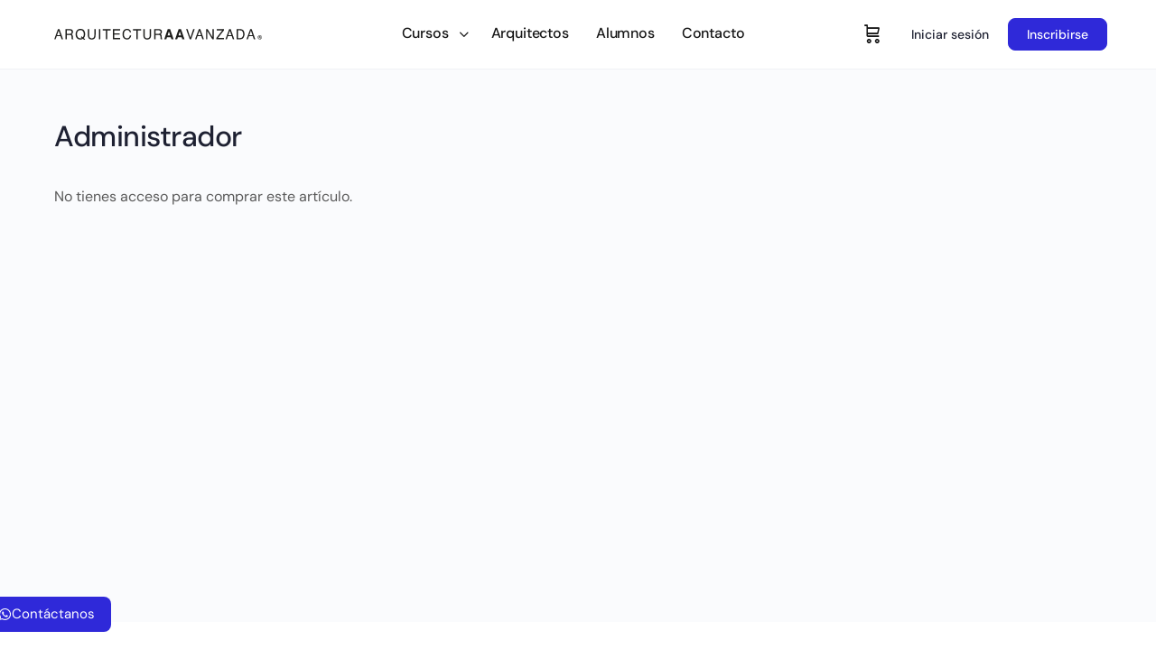

--- FILE ---
content_type: text/html; charset=UTF-8
request_url: https://www.arquitecturaavanzada.com/registro-membresia/administrador/
body_size: 48988
content:
<!doctype html>
<html lang="es" dir="ltr">
	<head>
		<meta charset="UTF-8">
		<link rel="profile" href="http://gmpg.org/xfn/11">
		
            <style id="bb_learndash_30_custom_colors">

                
                
                
                .learndash-wrapper .ld-item-list .ld-item-list-item.ld-item-lesson-item .ld-item-name .ld-item-title .ld-item-components span.ld-status-waiting,
                .learndash-wrapper .ld-item-list .ld-item-list-item.ld-item-lesson-item .ld-item-name .ld-item-title .ld-item-components span.ld-status-waiting span.ld-icon,
                .learndash-wrapper .ld-status-waiting {
                    background-color: #ffd200 !important;
                }

                
            </style>

			<meta name='robots' content='index, follow, max-image-preview:large, max-snippet:-1, max-video-preview:-1' />

	<!-- This site is optimized with the Yoast SEO Premium plugin v25.0 (Yoast SEO v26.8) - https://yoast.com/product/yoast-seo-premium-wordpress/ -->
	<title>Administrador - Arquitectura Avanzada</title>
	<link rel="canonical" href="https://www.arquitecturaavanzada.com/registro-membresia/administrador/" />
	<meta property="og:locale" content="es_ES" />
	<meta property="og:type" content="article" />
	<meta property="og:title" content="Administrador" />
	<meta property="og:description" content="No tienes acceso para comprar este artículo." />
	<meta property="og:url" content="https://www.arquitecturaavanzada.com/registro-membresia/administrador/" />
	<meta property="og:site_name" content="Arquitectura Avanzada" />
	<meta name="twitter:card" content="summary_large_image" />
	<script type="application/ld+json" class="yoast-schema-graph">{"@context":"https://schema.org","@graph":[{"@type":"WebPage","@id":"https://www.arquitecturaavanzada.com/registro-membresia/administrador/","url":"https://www.arquitecturaavanzada.com/registro-membresia/administrador/","name":"Administrador - Arquitectura Avanzada","isPartOf":{"@id":"https://www.arquitecturaavanzada.com/#website"},"datePublished":"2023-07-26T18:42:18+00:00","breadcrumb":{"@id":"https://www.arquitecturaavanzada.com/registro-membresia/administrador/#breadcrumb"},"inLanguage":"es","potentialAction":[{"@type":"ReadAction","target":["https://www.arquitecturaavanzada.com/registro-membresia/administrador/"]}]},{"@type":"BreadcrumbList","@id":"https://www.arquitecturaavanzada.com/registro-membresia/administrador/#breadcrumb","itemListElement":[{"@type":"ListItem","position":1,"name":"Portada","item":"https://www.arquitecturaavanzada.com/"},{"@type":"ListItem","position":2,"name":"Administrador"}]},{"@type":"WebSite","@id":"https://www.arquitecturaavanzada.com/#website","url":"https://www.arquitecturaavanzada.com/","name":"Arquitectura Avanzada","description":"","publisher":{"@id":"https://www.arquitecturaavanzada.com/#organization"},"potentialAction":[{"@type":"SearchAction","target":{"@type":"EntryPoint","urlTemplate":"https://www.arquitecturaavanzada.com/?s={search_term_string}"},"query-input":{"@type":"PropertyValueSpecification","valueRequired":true,"valueName":"search_term_string"}}],"inLanguage":"es"},{"@type":"Organization","@id":"https://www.arquitecturaavanzada.com/#organization","name":"Arquitectura Avanzada","url":"https://www.arquitecturaavanzada.com/","logo":{"@type":"ImageObject","inLanguage":"es","@id":"https://www.arquitecturaavanzada.com/#/schema/logo/image/","url":"https://www.arquitecturaavanzada.com/wp-content/uploads/2021/08/aaa-logo.svg","contentUrl":"https://www.arquitecturaavanzada.com/wp-content/uploads/2021/08/aaa-logo.svg","width":167,"height":52,"caption":"Arquitectura Avanzada"},"image":{"@id":"https://www.arquitecturaavanzada.com/#/schema/logo/image/"}}]}</script>
	<!-- / Yoast SEO Premium plugin. -->


<link rel='dns-prefetch' href='//cdn.jsdelivr.net' />
<link rel='dns-prefetch' href='//fonts.googleapis.com' />
<link rel='preconnect' href='https://fonts.gstatic.com' crossorigin />
<link rel="alternate" type="text/calendar" title="Arquitectura Avanzada &raquo; iCal Feed" href="https://www.arquitecturaavanzada.com/calendario-de-asesorias/?ical=1" />
<link rel="alternate" title="oEmbed (JSON)" type="application/json+oembed" href="https://www.arquitecturaavanzada.com/wp-json/oembed/1.0/embed?url=https%3A%2F%2Fwww.arquitecturaavanzada.com%2Fregistro-membresia%2Fadministrador%2F" />
<link rel="alternate" title="oEmbed (XML)" type="text/xml+oembed" href="https://www.arquitecturaavanzada.com/wp-json/oembed/1.0/embed?url=https%3A%2F%2Fwww.arquitecturaavanzada.com%2Fregistro-membresia%2Fadministrador%2F&#038;format=xml" />
<style id='wp-img-auto-sizes-contain-inline-css' type='text/css'>
img:is([sizes=auto i],[sizes^="auto," i]){contain-intrinsic-size:3000px 1500px}
/*# sourceURL=wp-img-auto-sizes-contain-inline-css */
</style>

<link rel='stylesheet' id='cfw-blocks-styles-css' href='https://www.arquitecturaavanzada.com/wp-content/plugins/checkout-for-woocommerce/build/css/blocks-styles.css?ver=f036b759cb54aee4331cbfd7e21dee33' type='text/css' media='all' />
<link rel='stylesheet' id='mp-theme-css' href='https://www.arquitecturaavanzada.com/wp-content/plugins/memberpress/css/ui/theme.css?ver=1.12.11' type='text/css' media='all' />
<link rel='stylesheet' id='mepr-jquery-ui-smoothness-css' href='https://www.arquitecturaavanzada.com/wp-content/plugins/memberpress/css/vendor/jquery-ui/smoothness.min.css?ver=1.13.3' type='text/css' media='all' />
<link rel='stylesheet' id='jquery-ui-timepicker-addon-css' href='https://www.arquitecturaavanzada.com/wp-content/plugins/memberpress/css/vendor/jquery-ui-timepicker-addon.css?ver=1.12.11' type='text/css' media='all' />
<link rel='stylesheet' id='jquery-magnific-popup-css' href='https://www.arquitecturaavanzada.com/wp-content/plugins/memberpress/css/vendor/magnific-popup.min.css?ver=6.9' type='text/css' media='all' />
<link rel='stylesheet' id='mp-signup-css' href='https://www.arquitecturaavanzada.com/wp-content/plugins/memberpress/css/signup.css?ver=1.12.11' type='text/css' media='all' />
<link rel='stylesheet' id='dashicons-css' href='https://www.arquitecturaavanzada.com/wp-includes/css/dashicons.css?ver=6.9' type='text/css' media='all' />
<link rel='stylesheet' id='mp-login-css-css' href='https://www.arquitecturaavanzada.com/wp-content/plugins/memberpress/css/ui/login.css?ver=1.12.11' type='text/css' media='all' />
<link rel='stylesheet' id='tribe-events-pro-mini-calendar-block-styles-css' href='https://www.arquitecturaavanzada.com/wp-content/plugins/events-calendar-pro/build/css/tribe-events-pro-mini-calendar-block.css?ver=7.6.3' type='text/css' media='all' />
<link rel='stylesheet' id='buddyboss_legacy-css' href='https://www.arquitecturaavanzada.com/wp-content/themes/buddyboss-theme/inc/plugins/buddyboss-menu-icons/vendor/kucrut/icon-picker/css/types/buddyboss_legacy.css?ver=1.0' type='text/css' media='all' />
<link rel='stylesheet' id='jet-engine-frontend-css' href='https://www.arquitecturaavanzada.com/wp-content/plugins/jet-engine/assets/css/frontend.css?ver=3.8.0' type='text/css' media='all' />
<link rel='stylesheet' id='aa-chatbot-remixicon-css' href='https://cdn.jsdelivr.net/npm/remixicon@4.2.0/fonts/remixicon.css?ver=4.2.0' type='text/css' media='all' />
<link rel='stylesheet' id='aa-chatbot-style-css' href='https://www.arquitecturaavanzada.com/wp-content/plugins/aa-chatbot/assets/css/style.css?ver=1.4' type='text/css' media='all' />
<link rel='stylesheet' id='mepr-phone-css-css' href='https://www.arquitecturaavanzada.com/wp-content/plugins/memberpress/css/vendor/intlTelInput.min.css?ver=16.0.0' type='text/css' media='all' />
<link rel='stylesheet' id='mepr-tel-config-css-css' href='https://www.arquitecturaavanzada.com/wp-content/plugins/memberpress/css/tel_input.css?ver=1.12.11' type='text/css' media='all' />
<link rel='stylesheet' id='uncannyowl-learndash-toolkit-free-css' href='https://www.arquitecturaavanzada.com/wp-content/plugins/uncanny-learndash-toolkit/src/assets/frontend/dist/bundle.min.css?ver=3.7.0.3' type='text/css' media='all' />
<link rel='stylesheet' id='wt-smart-coupon-for-woo-css' href='https://www.arquitecturaavanzada.com/wp-content/plugins/wt-smart-coupons-for-woocommerce/public/css/wt-smart-coupon-public.css?ver=2.2.1' type='text/css' media='all' />
<link rel='stylesheet' id='learndash_quiz_front_css-css' href='//www.arquitecturaavanzada.com/wp-content/plugins/sfwd-lms/themes/legacy/templates/learndash_quiz_front.css?ver=4.20.2-1769200958' type='text/css' media='all' />
<link rel='stylesheet' id='learndash-css' href='//www.arquitecturaavanzada.com/wp-content/plugins/sfwd-lms/src/assets/dist/css/styles.css?ver=4.20.2-1769200958' type='text/css' media='all' />
<link rel='stylesheet' id='jquery-dropdown-css-css' href='//www.arquitecturaavanzada.com/wp-content/plugins/sfwd-lms/assets/css/jquery.dropdown.min.css?ver=4.20.2-1769200958' type='text/css' media='all' />
<link rel='stylesheet' id='learndash_lesson_video-css' href='//www.arquitecturaavanzada.com/wp-content/plugins/sfwd-lms/themes/legacy/templates/learndash_lesson_video.css?ver=4.20.2-1769200958' type='text/css' media='all' />
<link rel='stylesheet' id='learndash-admin-bar-css' href='https://www.arquitecturaavanzada.com/wp-content/plugins/sfwd-lms/src/assets/dist/css/admin-bar/styles.css?ver=4.20.2' type='text/css' media='all' />
<link rel='stylesheet' id='tribe-events-v2-single-skeleton-css' href='https://www.arquitecturaavanzada.com/wp-content/plugins/the-events-calendar/build/css/tribe-events-single-skeleton.css?ver=6.14.2' type='text/css' media='all' />
<link rel='stylesheet' id='tribe-events-v2-single-skeleton-full-css' href='https://www.arquitecturaavanzada.com/wp-content/plugins/the-events-calendar/build/css/tribe-events-single-full.css?ver=6.14.2' type='text/css' media='all' />
<link rel='stylesheet' id='tec-events-elementor-widgets-base-styles-css' href='https://www.arquitecturaavanzada.com/wp-content/plugins/the-events-calendar/build/css/integrations/plugins/elementor/widgets/widget-base.css?ver=6.14.2' type='text/css' media='all' />
<link rel='stylesheet' id='brands-styles-css' href='https://www.arquitecturaavanzada.com/wp-content/plugins/woocommerce/assets/css/brands.css?ver=10.1.3' type='text/css' media='all' />
<link rel='stylesheet' id='redux-extendify-styles-css' href='https://www.arquitecturaavanzada.com/wp-content/themes/buddyboss-theme/inc/admin/framework/redux-core/assets/css/extendify-utilities.css?ver=4.4.11' type='text/css' media='all' />
<link rel='stylesheet' id='learndash-front-css' href='//www.arquitecturaavanzada.com/wp-content/plugins/sfwd-lms/themes/ld30/assets/css/learndash.css?ver=4.20.2-1769200958' type='text/css' media='all' />
<link rel='stylesheet' id='e-sticky-css' href='https://www.arquitecturaavanzada.com/wp-content/plugins/elementor-pro/assets/css/modules/sticky.css?ver=3.31.2' type='text/css' media='all' />
<link rel='stylesheet' id='elementor-frontend-css' href='https://www.arquitecturaavanzada.com/wp-content/plugins/elementor/assets/css/frontend.css?ver=3.31.2' type='text/css' media='all' />
<style id='elementor-frontend-inline-css' type='text/css'>
.elementor-kit-352{--e-global-color-primary:#1E1E1E;--e-global-color-secondary:#54595F;--e-global-color-text:#7A7A7A;--e-global-color-accent:#61CE70;--e-global-color-88a3c5f:#161616;--e-global-color-0bd88c0:#5E6877;--e-global-color-1e7118c:#1913CE;--e-global-color-b3a281e:#DEE4E7;--e-global-color-7dc7876:#525252;--e-global-color-3fbf513:#FFFFFF;--e-global-color-9e7c5ac:#FFFFFF;--e-global-color-0e1c767:#2F29D9;--e-global-color-bee7ade:#D6D9DD;--e-global-color-7c61dc5:#EE2828;--e-global-color-60ba5bc:#F4F4F4;--e-global-color-54ecb06:#F0F1F5;--e-global-color-8dffe72:#DC1212;--e-global-typography-primary-font-family:"DM Sans";--e-global-typography-primary-font-size:16px;--e-global-typography-primary-font-weight:500;--e-global-typography-text-font-family:"DM Sans";--e-global-typography-text-font-size:14px;--e-global-typography-text-font-weight:400;--e-global-typography-text-line-height:1.8em;font-family:"DM Sans", Sans-serif;font-size:16px;line-height:1.6em;}.elementor-kit-352 button,.elementor-kit-352 input[type="button"],.elementor-kit-352 input[type="submit"],.elementor-kit-352 .elementor-button{border-radius:8px 8px 8px 8px;}.elementor-section.elementor-section-boxed > .elementor-container{max-width:1440px;}.e-con{--container-max-width:1440px;}.elementor-widget:not(:last-child){--kit-widget-spacing:16px;}.elementor-element{--widgets-spacing:16px 16px;--widgets-spacing-row:16px;--widgets-spacing-column:16px;}{}h1.entry-title{display:var(--page-title-display);}.elementor-lightbox{background-color:#FFFFFF;--lightbox-ui-color:var( --e-global-color-88a3c5f );--lightbox-ui-color-hover:var( --e-global-color-1e7118c );--lightbox-text-color:var( --e-global-color-7dc7876 );}@media(max-width:1024px){.elementor-section.elementor-section-boxed > .elementor-container{max-width:1024px;}.e-con{--container-max-width:1024px;}}@media(max-width:767px){.elementor-section.elementor-section-boxed > .elementor-container{max-width:767px;}.e-con{--container-max-width:767px;}}/* Start custom CSS */.bb-course-banner-info.container.bb-learndash-side-area {
    display: none;
}

.bb-learndash-content-wrap {
    margin-top: 0px;
}

.bb-ld-sticky-sidebar.is_stuck {
    margin-top: 95px !important;
}

@media (max-width: 768px) {.bb-ld-sticky-sidebar.is_stuck {
    margin-top: 0px !important;
}
}

@media (max-width: 768px) {
.bb-learndash-content-wrap {
    margin-top: 0px;
}
}

.bb-grid {
    margin: 0px !important;
    }
    
    .bb-footer, .site-content:not(.maintenance-content), .site-header {
    padding: 0px !important;
}

.bb-grid-cell:not(.no-gutter), .bb-grid>:not(.no-gutter) {
    padding-left: 0px important;
    padding-right: 0px important;
}/* End custom CSS */
.elementor-72276 .elementor-element.elementor-element-02bd1da{--display:flex;--flex-direction:row;--container-widget-width:calc( ( 1 - var( --container-widget-flex-grow ) ) * 100% );--container-widget-height:100%;--container-widget-flex-grow:1;--container-widget-align-self:stretch;--flex-wrap-mobile:wrap;--justify-content:center;--align-items:center;--padding-top:2px;--padding-bottom:2px;--padding-left:0px;--padding-right:0px;}.elementor-72276 .elementor-element.elementor-element-02bd1da:not(.elementor-motion-effects-element-type-background), .elementor-72276 .elementor-element.elementor-element-02bd1da > .elementor-motion-effects-container > .elementor-motion-effects-layer{background-color:var( --e-global-color-0e1c767 );}.elementor-72276 .elementor-element.elementor-element-0eb7bd3 .elementor-button{font-size:14px;font-weight:500;text-decoration:underline;line-height:1px;padding:0px 0px 0px 0px;}.elementor-72276 .elementor-element.elementor-element-e436e04{--display:flex;--flex-direction:row;--container-widget-width:initial;--container-widget-height:100%;--container-widget-flex-grow:1;--container-widget-align-self:stretch;--flex-wrap-mobile:wrap;border-style:solid;--border-style:solid;border-width:0px 0px 1px 0px;--border-top-width:0px;--border-right-width:0px;--border-bottom-width:1px;--border-left-width:0px;border-color:var( --e-global-color-54ecb06 );--border-color:var( --e-global-color-54ecb06 );--padding-top:0px;--padding-bottom:0px;--padding-left:50px;--padding-right:35px;--z-index:100;}.elementor-72276 .elementor-element.elementor-element-e436e04:not(.elementor-motion-effects-element-type-background), .elementor-72276 .elementor-element.elementor-element-e436e04 > .elementor-motion-effects-container > .elementor-motion-effects-layer{background-color:#FFFFFF;}.elementor-72276 .elementor-element.elementor-element-4391d48{width:100%;max-width:100%;}.elementor-72276 .elementor-element.elementor-element-4391d48 .user-wrap{display:inline-block;}.elementor-72276 .elementor-element.elementor-element-4391d48 .header-cart-link-wrap{display:inline-block;}.elementor-72276 .elementor-element.elementor-element-4391d48 .header-minimize-link{display:flex;}.elementor-72276 .elementor-element.elementor-element-4391d48 .header-maximize-link{display:flex;}.elementor-72276 .elementor-element.elementor-element-4391d48 .primary-menu > li > a{font-size:16px;font-weight:500;line-height:24px;letter-spacing:-0.01em;color:var( --e-global-color-88a3c5f );}.elementor-72276 .elementor-element.elementor-element-4391d48 .primary-menu > .menu-item-has-children:not(.hideshow):after{color:var( --e-global-color-88a3c5f );}.elementor-72276 .elementor-element.elementor-element-4391d48 .site-header .main-navigation .sub-menu a{font-size:14px;}.elementor-72276 .elementor-element.elementor-element-4391d48 .header-aside-inner > *:not(.bb-separator){padding:0 9px;}.elementor-72276 .elementor-element.elementor-element-4391d48 #header-messages-dropdown-elem{padding:0 9px;}.elementor-72276 .elementor-element.elementor-element-4391d48 #header-notifications-dropdown-elem{padding:0 9px;}.elementor-72276 .elementor-element.elementor-element-4391d48 .bb-separator{width:1px;background-color:var( --e-global-color-bee7ade );}.elementor-72276 .elementor-element.elementor-element-4391d48 .notification-wrap span.count{background-color:var( --e-global-color-1e7118c );}.elementor-72276 .elementor-element.elementor-element-4391d48 .header-aside .header-search-link i{font-size:24px;}.elementor-72276 .elementor-element.elementor-element-4391d48 .header-aside .messages-wrap > a i{font-size:24px;}.elementor-72276 .elementor-element.elementor-element-4391d48 .header-aside span[data-balloon="Notifications"] i{font-size:24px;}.elementor-72276 .elementor-element.elementor-element-4391d48 .header-aside a.header-cart-link i{font-size:24px;}.elementor-72276 .elementor-element.elementor-element-4391d48 #header-aside.header-aside .header-search-link i{color:var( --e-global-color-88a3c5f );}.elementor-72276 .elementor-element.elementor-element-4391d48 #header-aside.header-aside .messages-wrap > a i{color:var( --e-global-color-88a3c5f );}.elementor-72276 .elementor-element.elementor-element-4391d48 #header-aside.header-aside span[data-balloon="Notifications"] i{color:var( --e-global-color-88a3c5f );}.elementor-72276 .elementor-element.elementor-element-4391d48 #header-aside.header-aside a.header-cart-link i{color:var( --e-global-color-88a3c5f );}.elementor-72276 .elementor-element.elementor-element-4391d48 .site-header--elementor .user-wrap > a.user-link span.user-name{color:var( --e-global-color-88a3c5f );}.elementor-72276 .elementor-element.elementor-element-4391d48 .site-header--elementor #header-aside .user-wrap > a.user-link i{color:var( --e-global-color-88a3c5f );}.elementor-72276 .elementor-element.elementor-element-4391d48 .site-header--elementor .user-wrap > a.user-link:hover span.user-name{color:var( --e-global-color-88a3c5f );}.elementor-72276 .elementor-element.elementor-element-4391d48 .site-header--elementor #header-aside .user-wrap > a.user-link:hover i{color:var( --e-global-color-88a3c5f );}.elementor-72276 .elementor-element.elementor-element-4391d48 .user-link img{max-width:35px;border-width:1px;border-color:#939597;border-radius:50%;}.elementor-72276 .elementor-element.elementor-element-4391d48  .site-header--elementor .user-wrap .sub-menu a.user-link span.user-name{color:var( --e-global-color-88a3c5f );}.elementor-72276 .elementor-element.elementor-element-4391d48  .site-header--elementor .user-wrap .sub-menu a.user-link:hover span.user-name{color:var( --e-global-color-7dc7876 );}.elementor-72276 .elementor-element.elementor-element-4391d48 .site-header .sub-menu{background-color:var( --e-global-color-9e7c5ac );}.elementor-72276 .elementor-element.elementor-element-4391d48 .user-wrap-container > .sub-menu:before{border-color:var( --e-global-color-9e7c5ac );}.elementor-72276 .elementor-element.elementor-element-4391d48 .header-aside .wrapper li .wrapper{background-color:var( --e-global-color-9e7c5ac );}.elementor-72276 .elementor-element.elementor-element-4391d48 .user-wrap-container .sub-menu .ab-sub-wrapper .ab-submenu{background-color:var( --e-global-color-9e7c5ac );}.elementor-72276 .elementor-element.elementor-element-4391d48 .header-aside .wrapper li .wrapper:before{background:var( --e-global-color-9e7c5ac );}.elementor-72276 .elementor-element.elementor-element-4391d48 .site-header .header-aside .sub-menu a{background-color:transparent;color:#939597;}.elementor-72276 .elementor-element.elementor-element-4391d48 .site-header .sub-menu .ab-submenu a{background-color:transparent;}.elementor-72276 .elementor-element.elementor-element-4391d48 .site-header .header-aside .sub-menu a .user-mention{color:#939597;}.elementor-72276 .elementor-element.elementor-element-4391d48 .site-header .header-aside .sub-menu a:hover{background-color:#ffffff;color:#939597;}.elementor-72276 .elementor-element.elementor-element-4391d48 .site-header .sub-menu .ab-submenu a:hover{background-color:transparent;}.elementor-72276 .elementor-element.elementor-element-4391d48 .site-header .header-aside .sub-menu a:hover .user-mention{color:#939597;}.elementor-72276 .elementor-element.elementor-element-cb69129{--display:flex;--flex-direction:row;--container-widget-width:calc( ( 1 - var( --container-widget-flex-grow ) ) * 100% );--container-widget-height:100%;--container-widget-flex-grow:1;--container-widget-align-self:stretch;--flex-wrap-mobile:wrap;--align-items:center;border-style:solid;--border-style:solid;border-width:0px 0px 1px 0px;--border-top-width:0px;--border-right-width:0px;--border-bottom-width:1px;--border-left-width:0px;border-color:var( --e-global-color-54ecb06 );--border-color:var( --e-global-color-54ecb06 );--padding-top:0px;--padding-bottom:0px;--padding-left:50px;--padding-right:35px;--z-index:100;}.elementor-72276 .elementor-element.elementor-element-cb69129:not(.elementor-motion-effects-element-type-background), .elementor-72276 .elementor-element.elementor-element-cb69129 > .elementor-motion-effects-container > .elementor-motion-effects-layer{background-color:#FFFFFF;}.elementor-72276 .elementor-element.elementor-element-e29e51c{width:100%;max-width:100%;}.elementor-72276 .elementor-element.elementor-element-e29e51c > .elementor-widget-container{margin:0px 10px 0px 0px;}.elementor-72276 .elementor-element.elementor-element-e29e51c .header-cart-link-wrap{display:inline-block;}.elementor-72276 .elementor-element.elementor-element-e29e51c .header-minimize-link{display:flex;}.elementor-72276 .elementor-element.elementor-element-e29e51c .header-maximize-link{display:flex;}.elementor-72276 .elementor-element.elementor-element-e29e51c .primary-menu > li > a{font-size:16px;font-weight:500;line-height:24px;letter-spacing:-0.01em;color:var( --e-global-color-88a3c5f );}.elementor-72276 .elementor-element.elementor-element-e29e51c .primary-menu > .menu-item-has-children:not(.hideshow):after{color:var( --e-global-color-88a3c5f );}.elementor-72276 .elementor-element.elementor-element-e29e51c .header-aside-inner > *:not(.bb-separator){padding:0 9px;}.elementor-72276 .elementor-element.elementor-element-e29e51c #header-messages-dropdown-elem{padding:0 9px;}.elementor-72276 .elementor-element.elementor-element-e29e51c #header-notifications-dropdown-elem{padding:0 9px;}.elementor-72276 .elementor-element.elementor-element-e29e51c .bb-separator{width:1px;background-color:var( --e-global-color-bee7ade );}.elementor-72276 .elementor-element.elementor-element-e29e51c .notification-wrap span.count{background-color:var( --e-global-color-1e7118c );}.elementor-72276 .elementor-element.elementor-element-e29e51c .header-aside .header-search-link i{font-size:24px;}.elementor-72276 .elementor-element.elementor-element-e29e51c .header-aside .messages-wrap > a i{font-size:24px;}.elementor-72276 .elementor-element.elementor-element-e29e51c .header-aside span[data-balloon="Notifications"] i{font-size:24px;}.elementor-72276 .elementor-element.elementor-element-e29e51c .header-aside a.header-cart-link i{font-size:24px;}.elementor-72276 .elementor-element.elementor-element-e29e51c #header-aside.header-aside .header-search-link i{color:var( --e-global-color-88a3c5f );}.elementor-72276 .elementor-element.elementor-element-e29e51c #header-aside.header-aside .messages-wrap > a i{color:var( --e-global-color-88a3c5f );}.elementor-72276 .elementor-element.elementor-element-e29e51c #header-aside.header-aside span[data-balloon="Notifications"] i{color:var( --e-global-color-88a3c5f );}.elementor-72276 .elementor-element.elementor-element-e29e51c #header-aside.header-aside a.header-cart-link i{color:var( --e-global-color-88a3c5f );}.elementor-72276 .elementor-element.elementor-element-e29e51c .site-header--elementor .user-wrap > a.user-link span.user-name{color:var( --e-global-color-88a3c5f );}.elementor-72276 .elementor-element.elementor-element-e29e51c .site-header--elementor #header-aside .user-wrap > a.user-link i{color:var( --e-global-color-88a3c5f );}.elementor-72276 .elementor-element.elementor-element-e29e51c .site-header--elementor .user-wrap > a.user-link:hover span.user-name{color:var( --e-global-color-88a3c5f );}.elementor-72276 .elementor-element.elementor-element-e29e51c .site-header--elementor #header-aside .user-wrap > a.user-link:hover i{color:var( --e-global-color-88a3c5f );}.elementor-72276 .elementor-element.elementor-element-e29e51c .user-link img{max-width:35px;border-width:1px;border-color:#939597;border-radius:50%;}.elementor-72276 .elementor-element.elementor-element-e29e51c  .site-header--elementor .user-wrap .sub-menu a.user-link span.user-name{color:var( --e-global-color-88a3c5f );}.elementor-72276 .elementor-element.elementor-element-e29e51c  .site-header--elementor .user-wrap .sub-menu a.user-link:hover span.user-name{color:var( --e-global-color-7dc7876 );}.elementor-72276 .elementor-element.elementor-element-e29e51c .site-header .sub-menu{background-color:var( --e-global-color-9e7c5ac );}.elementor-72276 .elementor-element.elementor-element-e29e51c .user-wrap-container > .sub-menu:before{border-color:var( --e-global-color-9e7c5ac );}.elementor-72276 .elementor-element.elementor-element-e29e51c .header-aside .wrapper li .wrapper{background-color:var( --e-global-color-9e7c5ac );}.elementor-72276 .elementor-element.elementor-element-e29e51c .user-wrap-container .sub-menu .ab-sub-wrapper .ab-submenu{background-color:var( --e-global-color-9e7c5ac );}.elementor-72276 .elementor-element.elementor-element-e29e51c .header-aside .wrapper li .wrapper:before{background:var( --e-global-color-9e7c5ac );}.elementor-72276 .elementor-element.elementor-element-e29e51c .site-header .header-aside .sub-menu a{background-color:transparent;color:#939597;}.elementor-72276 .elementor-element.elementor-element-e29e51c .site-header .sub-menu .ab-submenu a{background-color:transparent;}.elementor-72276 .elementor-element.elementor-element-e29e51c .site-header .header-aside .sub-menu a .user-mention{color:#939597;}.elementor-72276 .elementor-element.elementor-element-e29e51c .site-header .header-aside .sub-menu a:hover{background-color:#ffffff;color:#939597;}.elementor-72276 .elementor-element.elementor-element-e29e51c .site-header .sub-menu .ab-submenu a:hover{background-color:transparent;}.elementor-72276 .elementor-element.elementor-element-e29e51c .site-header .header-aside .sub-menu a:hover .user-mention{color:#939597;}.elementor-72276 .elementor-element.elementor-element-824fad8{--display:flex;}.elementor-72276 .elementor-element.elementor-element-64e9643{--display:flex;--gap:0px 0px;--row-gap:0px;--column-gap:0px;--padding-top:0px;--padding-bottom:0px;--padding-left:8px;--padding-right:8px;}.elementor-72276 .elementor-element.elementor-element-bdfbacb:hover{background-color:#F4F4F4;}.elementor-72276 .elementor-element.elementor-element-bdfbacb{padding:8px 8px 8px 8px;border-radius:4px 4px 4px 4px;--e-icon-list-icon-size:16px;--icon-vertical-offset:0px;}.elementor-72276 .elementor-element.elementor-element-bdfbacb .elementor-icon-list-icon i{transition:color 0.3s;}.elementor-72276 .elementor-element.elementor-element-bdfbacb .elementor-icon-list-icon svg{transition:fill 0.3s;}.elementor-72276 .elementor-element.elementor-element-bdfbacb .elementor-icon-list-icon{padding-inline-end:6px;}.elementor-72276 .elementor-element.elementor-element-bdfbacb .elementor-icon-list-item > .elementor-icon-list-text, .elementor-72276 .elementor-element.elementor-element-bdfbacb .elementor-icon-list-item > a{font-family:"DM Sans", Sans-serif;font-size:16px;font-weight:400;letter-spacing:0px;}.elementor-72276 .elementor-element.elementor-element-bdfbacb .elementor-icon-list-text{color:var( --e-global-color-primary );transition:color 0.3s;}.elementor-72276 .elementor-element.elementor-element-f093345{--divider-border-style:solid;--divider-color:#E2E2E2;--divider-border-width:1px;}.elementor-72276 .elementor-element.elementor-element-f093345 .elementor-divider-separator{width:100%;}.elementor-72276 .elementor-element.elementor-element-f093345 .elementor-divider{padding-block-start:10px;padding-block-end:10px;}.elementor-72276 .elementor-element.elementor-element-9a2905a:hover{background-color:#F4F4F4;}.elementor-72276 .elementor-element.elementor-element-9a2905a{padding:8px 8px 8px 8px;border-radius:4px 4px 4px 4px;--e-icon-list-icon-size:16px;--icon-vertical-offset:0px;}.elementor-72276 .elementor-element.elementor-element-9a2905a .elementor-icon-list-icon i{transition:color 0.3s;}.elementor-72276 .elementor-element.elementor-element-9a2905a .elementor-icon-list-icon svg{transition:fill 0.3s;}.elementor-72276 .elementor-element.elementor-element-9a2905a .elementor-icon-list-icon{padding-inline-end:6px;}.elementor-72276 .elementor-element.elementor-element-9a2905a .elementor-icon-list-item > .elementor-icon-list-text, .elementor-72276 .elementor-element.elementor-element-9a2905a .elementor-icon-list-item > a{font-family:"DM Sans", Sans-serif;font-size:16px;font-weight:400;letter-spacing:0px;}.elementor-72276 .elementor-element.elementor-element-9a2905a .elementor-icon-list-text{color:var( --e-global-color-primary );transition:color 0.3s;}.elementor-72276 .elementor-element.elementor-element-6d87ae0:hover{background-color:#F4F4F4;}.elementor-72276 .elementor-element.elementor-element-6d87ae0{padding:8px 8px 8px 8px;border-radius:4px 4px 4px 4px;--e-icon-list-icon-size:16px;--icon-vertical-offset:0px;}.elementor-72276 .elementor-element.elementor-element-6d87ae0 .elementor-icon-list-item:hover .elementor-icon-list-icon i{color:var( --e-global-color-primary );}.elementor-72276 .elementor-element.elementor-element-6d87ae0 .elementor-icon-list-item:hover .elementor-icon-list-icon svg{fill:var( --e-global-color-primary );}.elementor-72276 .elementor-element.elementor-element-6d87ae0 .elementor-icon-list-icon i{transition:color 0.3s;}.elementor-72276 .elementor-element.elementor-element-6d87ae0 .elementor-icon-list-icon svg{transition:fill 0.3s;}.elementor-72276 .elementor-element.elementor-element-6d87ae0 .elementor-icon-list-icon{padding-inline-end:6px;}.elementor-72276 .elementor-element.elementor-element-6d87ae0 .elementor-icon-list-item > .elementor-icon-list-text, .elementor-72276 .elementor-element.elementor-element-6d87ae0 .elementor-icon-list-item > a{font-family:"DM Sans", Sans-serif;font-size:16px;font-weight:400;letter-spacing:0px;}.elementor-72276 .elementor-element.elementor-element-6d87ae0 .elementor-icon-list-text{color:var( --e-global-color-primary );transition:color 0.3s;}.elementor-72276 .elementor-element.elementor-element-f917cc6{--n-menu-dropdown-content-max-width:fit-content;--n-menu-heading-justify-content:flex-end;--n-menu-title-flex-grow:initial;--n-menu-title-justify-content:initial;--n-menu-title-justify-content-mobile:flex-end;--n-menu-heading-wrap:wrap;--n-menu-heading-overflow-x:initial;--n-menu-title-distance-from-content:0px;--n-menu-toggle-icon-wrapper-animation-duration:500ms;--n-menu-title-space-between:0px;--n-menu-title-font-size:16px;--n-menu-title-transition:300ms;--n-menu-icon-size:16px;--n-menu-toggle-icon-size:20px;--n-menu-toggle-icon-hover-duration:500ms;--n-menu-toggle-icon-distance-from-dropdown:0px;--n-menu-dropdown-content-box-shadow-horizontal:0px;--n-menu-dropdown-content-box-shadow-vertical:0px;--n-menu-dropdown-content-box-shadow-blur:10px;--n-menu-dropdown-content-box-shadow-spread:0px;--n-menu-dropdown-content-box-shadow-color:rgba(0,0,0,0.5);}.elementor-72276 .elementor-element.elementor-element-f917cc6 > .e-n-menu > .e-n-menu-wrapper > .e-n-menu-heading > .e-n-menu-item > .e-n-menu-title, .elementor-72276 .elementor-element.elementor-element-f917cc6 > .e-n-menu > .e-n-menu-wrapper > .e-n-menu-heading > .e-n-menu-item > .e-n-menu-title > .e-n-menu-title-container, .elementor-72276 .elementor-element.elementor-element-f917cc6 > .e-n-menu > .e-n-menu-wrapper > .e-n-menu-heading > .e-n-menu-item > .e-n-menu-title > .e-n-menu-title-container > span{font-family:"DM Sans", Sans-serif;font-weight:500;letter-spacing:0px;}:where( .elementor-72276 .elementor-element.elementor-element-f917cc6 > .e-n-menu > .e-n-menu-wrapper > .e-n-menu-heading > .e-n-menu-item > .e-n-menu-content ) > .e-con{--border-radius:10px 10px 10px 10px;box-shadow:0px 2px 9px 1px rgba(0, 0, 0, 0.08);--padding-top:8px;--padding-right:0px;--padding-bottom:8px;--padding-left:0px;}:where( [data-core-v316-plus='true'] .elementor-element.elementor-widget-n-menu > .e-n-menu > .e-n-menu-wrapper > .e-n-menu-heading > .e-n-menu-item > .e-n-menu-content ) > .e-con{--padding-block-start:8px;--padding-inline-end:0px;--padding-block-end:8px;--padding-inline-start:0px;}.elementor-72276 .elementor-element.elementor-element-4b5ad3c{--display:flex;--position:fixed;--flex-direction:row;--container-widget-width:initial;--container-widget-height:100%;--container-widget-flex-grow:1;--container-widget-align-self:stretch;--flex-wrap-mobile:wrap;--justify-content:flex-end;--padding-top:0px;--padding-bottom:0px;--padding-left:0px;--padding-right:0px;bottom:20px;--z-index:5;}body:not(.rtl) .elementor-72276 .elementor-element.elementor-element-4b5ad3c{right:20px;}body.rtl .elementor-72276 .elementor-element.elementor-element-4b5ad3c{left:20px;}.elementor-72276 .elementor-element.elementor-element-5782829 .elementor-button-content-wrapper{flex-direction:row;}.elementor-72276 .elementor-element.elementor-element-5782829 .elementor-button{padding:12px 18px 12px 18px;}.elementor-theme-builder-content-area{height:400px;}.elementor-location-header:before, .elementor-location-footer:before{content:"";display:table;clear:both;}@media(max-width:1024px){.elementor-72276 .elementor-element.elementor-element-f917cc6{--n-menu-title-font-size:15px;}}@media(max-width:767px){.elementor-72276 .elementor-element.elementor-element-e436e04{--padding-top:0px;--padding-bottom:0px;--padding-left:0px;--padding-right:0px;}.elementor-72276 .elementor-element.elementor-element-f917cc6{--n-menu-title-font-size:14px;}.elementor-72276 .elementor-element.elementor-element-cb69129{--padding-top:0px;--padding-bottom:0px;--padding-left:0px;--padding-right:0px;}}@media(min-width:768px){.elementor-72276 .elementor-element.elementor-element-64e9643{--width:260px;}}/* Start custom CSS */#nav nav#site-navigation {
    display: none;
}

div#header-aside {
    margin-left: auto;
}

input#uploadfile_btn {
    color: #Fff !important;
}/* End custom CSS */
.elementor-68525 .elementor-element.elementor-element-47cfe64{--display:flex;--flex-direction:column;--container-widget-width:100%;--container-widget-height:initial;--container-widget-flex-grow:0;--container-widget-align-self:initial;--flex-wrap-mobile:wrap;--padding-top:0px;--padding-bottom:0px;--padding-left:64px;--padding-right:64px;}.elementor-68525 .elementor-element.elementor-element-47cfe64:not(.elementor-motion-effects-element-type-background), .elementor-68525 .elementor-element.elementor-element-47cfe64 > .elementor-motion-effects-container > .elementor-motion-effects-layer{background-color:var( --e-global-color-9e7c5ac );}.elementor-68525 .elementor-element.elementor-element-9d5178e{--display:flex;--flex-direction:row;--container-widget-width:calc( ( 1 - var( --container-widget-flex-grow ) ) * 100% );--container-widget-height:100%;--container-widget-flex-grow:1;--container-widget-align-self:stretch;--flex-wrap-mobile:wrap;--justify-content:space-between;--align-items:center;--padding-top:60px;--padding-bottom:0px;--padding-left:0px;--padding-right:0px;}.elementor-68525 .elementor-element.elementor-element-e596a21{--display:flex;--align-items:flex-start;--container-widget-width:calc( ( 1 - var( --container-widget-flex-grow ) ) * 100% );--padding-top:0px;--padding-bottom:0px;--padding-left:0px;--padding-right:0px;}.elementor-68525 .elementor-element.elementor-element-c526f64 img{width:230px;}.elementor-68525 .elementor-element.elementor-element-028aaac{--display:flex;--align-items:center;--container-widget-width:calc( ( 1 - var( --container-widget-flex-grow ) ) * 100% );--padding-top:0px;--padding-bottom:0px;--padding-left:0px;--padding-right:0px;}.elementor-68525 .elementor-element.elementor-element-64bfa3a{margin:0px 0px calc(var(--kit-widget-spacing, 0px) + 0px) 0px;}.elementor-68525 .elementor-element.elementor-element-03caaca{--display:flex;--flex-direction:row;--container-widget-width:calc( ( 1 - var( --container-widget-flex-grow ) ) * 100% );--container-widget-height:100%;--container-widget-flex-grow:1;--container-widget-align-self:stretch;--flex-wrap-mobile:wrap;--justify-content:flex-end;--align-items:center;--padding-top:0px;--padding-bottom:0px;--padding-left:0px;--padding-right:0px;}.elementor-68525 .elementor-element.elementor-element-df2cbda{margin:0px 10px calc(var(--kit-widget-spacing, 0px) + -32px) 0px;}.elementor-68525 .elementor-element.elementor-element-9fb55ca{--grid-template-columns:repeat(0, auto);text-align:center;--icon-size:12px;--grid-column-gap:8px;--grid-row-gap:0px;}.elementor-68525 .elementor-element.elementor-element-9fb55ca .elementor-social-icon{background-color:#5A5A5A;}.elementor-68525 .elementor-element.elementor-element-9fb55ca .elementor-icon{border-radius:50px 50px 50px 50px;}.elementor-68525 .elementor-element.elementor-element-9fb55ca .elementor-social-icon:hover{background-color:var( --e-global-color-0e1c767 );}.elementor-68525 .elementor-element.elementor-element-59e204a{--display:flex;--padding-top:50px;--padding-bottom:50px;--padding-left:0px;--padding-right:0px;}.elementor-68525 .elementor-element.elementor-element-bdc6f8a{--divider-border-style:solid;--divider-color:var( --e-global-color-bee7ade );--divider-border-width:1px;}.elementor-68525 .elementor-element.elementor-element-bdc6f8a .elementor-divider-separator{width:100%;}.elementor-68525 .elementor-element.elementor-element-bdc6f8a .elementor-divider{padding-block-start:0px;padding-block-end:0px;}.elementor-68525 .elementor-element.elementor-element-b539ff8{--display:flex;--flex-direction:row;--container-widget-width:initial;--container-widget-height:100%;--container-widget-flex-grow:1;--container-widget-align-self:stretch;--flex-wrap-mobile:wrap;--justify-content:center;}.elementor-68525 .elementor-element.elementor-element-20b74a0{font-size:14px;line-height:21px;}.elementor-68525 .elementor-element.elementor-element-8a10ff3 .elementor-heading-title{font-size:14px;font-weight:400;text-decoration:underline;line-height:21px;color:var( --e-global-color-7dc7876 );}.elementor-68525 .elementor-element.elementor-element-df12038 .elementor-heading-title{font-size:14px;font-weight:400;text-decoration:underline;line-height:21px;color:var( --e-global-color-7dc7876 );}.elementor-68525 .elementor-element.elementor-element-3726238 .elementor-heading-title{font-size:14px;font-weight:400;text-decoration:underline;line-height:21px;color:var( --e-global-color-7dc7876 );}.elementor-theme-builder-content-area{height:400px;}.elementor-location-header:before, .elementor-location-footer:before{content:"";display:table;clear:both;}@media(max-width:767px){.elementor-68525 .elementor-element.elementor-element-47cfe64{--padding-top:30px;--padding-bottom:30px;--padding-left:0px;--padding-right:0px;}.elementor-68525 .elementor-element.elementor-element-9d5178e{--padding-top:0px;--padding-bottom:0px;--padding-left:0px;--padding-right:0px;}.elementor-68525 .elementor-element.elementor-element-e596a21{--align-items:center;--container-widget-width:calc( ( 1 - var( --container-widget-flex-grow ) ) * 100% );}.elementor-68525 .elementor-element.elementor-element-64bfa3a{margin:12px 0px calc(var(--kit-widget-spacing, 0px) + 20px) 0px;}.elementor-68525 .elementor-element.elementor-element-03caaca{--justify-content:center;}.elementor-68525 .elementor-element.elementor-element-df2cbda{width:auto;max-width:auto;margin:0px 0px calc(var(--kit-widget-spacing, 0px) + -32px) 0px;}.elementor-68525 .elementor-element.elementor-element-9fb55ca{width:100%;max-width:100%;}.elementor-68525 .elementor-element.elementor-element-59e204a{--padding-top:20px;--padding-bottom:20px;--padding-left:20px;--padding-right:20px;}.elementor-68525 .elementor-element.elementor-element-b539ff8{--padding-top:0px;--padding-bottom:0px;--padding-left:0px;--padding-right:0px;}.elementor-68525 .elementor-element.elementor-element-20b74a0{text-align:center;}}
/*# sourceURL=elementor-frontend-inline-css */
</style>
<link rel='stylesheet' id='widget-icon-list-css' href='https://www.arquitecturaavanzada.com/wp-content/plugins/elementor/assets/css/widget-icon-list.min.css?ver=3.31.2' type='text/css' media='all' />
<link rel='stylesheet' id='widget-divider-css' href='https://www.arquitecturaavanzada.com/wp-content/plugins/elementor/assets/css/widget-divider.min.css?ver=3.31.2' type='text/css' media='all' />
<link rel='stylesheet' id='widget-mega-menu-css' href='https://www.arquitecturaavanzada.com/wp-content/plugins/elementor-pro/assets/css/widget-mega-menu.min.css?ver=3.31.2' type='text/css' media='all' />
<link rel='stylesheet' id='widget-image-css' href='https://www.arquitecturaavanzada.com/wp-content/plugins/elementor/assets/css/widget-image.min.css?ver=3.31.2' type='text/css' media='all' />
<link rel='stylesheet' id='widget-social-icons-css' href='https://www.arquitecturaavanzada.com/wp-content/plugins/elementor/assets/css/widget-social-icons.min.css?ver=3.31.2' type='text/css' media='all' />
<link rel='stylesheet' id='e-apple-webkit-css' href='https://www.arquitecturaavanzada.com/wp-content/plugins/elementor/assets/css/conditionals/apple-webkit.min.css?ver=3.31.2' type='text/css' media='all' />
<link rel='stylesheet' id='widget-heading-css' href='https://www.arquitecturaavanzada.com/wp-content/plugins/elementor/assets/css/widget-heading.min.css?ver=3.31.2' type='text/css' media='all' />
<link rel='stylesheet' id='powerpack-frontend-css' href='https://www.arquitecturaavanzada.com/wp-content/plugins/powerpack-elements/assets/css/frontend.css?ver=2.9.23' type='text/css' media='all' />
<link rel='stylesheet' id='jet-tabs-frontend-css' href='https://www.arquitecturaavanzada.com/wp-content/plugins/jet-tabs/assets/css/jet-tabs-frontend.css?ver=2.2.8' type='text/css' media='all' />
<link rel='stylesheet' id='font-awesome-5-all-css' href='https://www.arquitecturaavanzada.com/wp-content/plugins/elementor/assets/lib/font-awesome/css/all.css?ver=3.31.2' type='text/css' media='all' />
<link rel='stylesheet' id='font-awesome-4-shim-css' href='https://www.arquitecturaavanzada.com/wp-content/plugins/elementor/assets/lib/font-awesome/css/v4-shims.css?ver=3.31.2' type='text/css' media='all' />
<link rel='stylesheet' id='tec-variables-skeleton-css' href='https://www.arquitecturaavanzada.com/wp-content/plugins/the-events-calendar/common/build/css/variables-skeleton.css?ver=6.8.4' type='text/css' media='all' />
<link rel='stylesheet' id='tec-variables-full-css' href='https://www.arquitecturaavanzada.com/wp-content/plugins/the-events-calendar/common/build/css/variables-full.css?ver=6.8.4' type='text/css' media='all' />
<link rel='stylesheet' id='tribe-events-v2-virtual-single-block-css' href='https://www.arquitecturaavanzada.com/wp-content/plugins/events-calendar-pro/build/css/events-virtual-single-block.css?ver=7.6.3' type='text/css' media='all' />
<link rel='stylesheet' id='buddyboss-theme-icons-map-css' href='https://www.arquitecturaavanzada.com/wp-content/themes/buddyboss-theme/assets/css/icons-map.min.css?ver=2.9.20' type='text/css' media='all' />
<link rel='stylesheet' id='buddyboss-theme-icons-css' href='https://www.arquitecturaavanzada.com/wp-content/themes/buddyboss-theme/assets/icons/css/bb-icons.min.css?ver=1.0.8' type='text/css' media='all' />
<link rel='stylesheet' id='buddyboss-theme-magnific-popup-css-css' href='https://www.arquitecturaavanzada.com/wp-content/themes/buddyboss-theme/assets/css/vendors/magnific-popup.min.css?ver=2.9.20' type='text/css' media='all' />
<link rel='stylesheet' id='buddyboss-theme-select2-css-css' href='https://www.arquitecturaavanzada.com/wp-content/themes/buddyboss-theme/assets/css/vendors/select2.min.css?ver=2.9.20' type='text/css' media='all' />
<link rel='stylesheet' id='buddyboss-theme-css-css' href='https://www.arquitecturaavanzada.com/wp-content/themes/buddyboss-theme/assets/css/theme.min.css?ver=2.9.20' type='text/css' media='all' />
<link rel='stylesheet' id='buddyboss-theme-template-css' href='https://www.arquitecturaavanzada.com/wp-content/themes/buddyboss-theme/assets/css/template-v2.min.css?ver=2.9.20' type='text/css' media='all' />
<link rel='stylesheet' id='buddyboss-theme-learndash-css' href='https://www.arquitecturaavanzada.com/wp-content/themes/buddyboss-theme/assets/css/learndash.min.css?ver=2.9.20' type='text/css' media='all' />
<link rel='stylesheet' id='buddyboss-theme-woocommerce-css' href='https://www.arquitecturaavanzada.com/wp-content/themes/buddyboss-theme/assets/css/woocommerce.min.css?ver=2.9.20' type='text/css' media='all' />
<link rel='stylesheet' id='buddyboss-theme-elementor-css' href='https://www.arquitecturaavanzada.com/wp-content/themes/buddyboss-theme/assets/css/elementor.min.css?ver=2.9.20' type='text/css' media='all' />
<link rel='stylesheet' id='buddyboss-theme-eventscalendar-css' href='https://www.arquitecturaavanzada.com/wp-content/themes/buddyboss-theme/assets/css/eventscalendar.min.css?ver=2.9.20' type='text/css' media='all' />
<link rel='stylesheet' id='buddyboss-theme-eventscalendar-v2-css' href='https://www.arquitecturaavanzada.com/wp-content/themes/buddyboss-theme/assets/css/eventscalendar-v2.min.css?ver=2.9.20' type='text/css' media='all' />
<link rel='stylesheet' id='buddyboss-theme-memberpress-css' href='https://www.arquitecturaavanzada.com/wp-content/themes/buddyboss-theme/assets/css/memberpress.min.css?ver=2.9.20' type='text/css' media='all' />
<link rel='stylesheet' id='video-conferencing-with-zoom-api-css' href='https://www.arquitecturaavanzada.com/wp-content/plugins/video-conferencing-with-zoom-api/assets/public/css/style.css?ver=4.6.5' type='text/css' media='all' />
<link rel="preload" as="style" href="https://fonts.googleapis.com/css?family=DM%20Sans:500,regular&#038;display=swap&#038;ver=1756410880" /><link rel="stylesheet" href="https://fonts.googleapis.com/css?family=DM%20Sans:500,regular&#038;display=swap&#038;ver=1756410880" media="print" onload="this.media='all'"><noscript><link rel="stylesheet" href="https://fonts.googleapis.com/css?family=DM%20Sans:500,regular&#038;display=swap&#038;ver=1756410880" /></noscript><link rel='stylesheet' id='elementor-gf-local-dmsans-css' href='https://www.arquitecturaavanzada.com/wp-content/uploads/elementor/google-fonts/css/dmsans.css?ver=1742318118' type='text/css' media='all' />
<script type="text/javascript">
            window._nslDOMReady = (function () {
                const executedCallbacks = new Set();
            
                return function (callback) {
                    /**
                    * Third parties might dispatch DOMContentLoaded events, so we need to ensure that we only run our callback once!
                    */
                    if (executedCallbacks.has(callback)) return;
            
                    const wrappedCallback = function () {
                        if (executedCallbacks.has(callback)) return;
                        executedCallbacks.add(callback);
                        callback();
                    };
            
                    if (document.readyState === "complete" || document.readyState === "interactive") {
                        wrappedCallback();
                    } else {
                        document.addEventListener("DOMContentLoaded", wrappedCallback);
                    }
                };
            })();
        </script><script type="text/javascript" id="jquery-core-js-extra">
/* <![CDATA[ */
var pp = {"ajax_url":"https://www.arquitecturaavanzada.com/wp-admin/admin-ajax.php"};
//# sourceURL=jquery-core-js-extra
/* ]]> */
</script>
<script type="text/javascript" src="https://www.arquitecturaavanzada.com/wp-includes/js/jquery/jquery.js?ver=3.7.1" id="jquery-core-js"></script>
<script type="text/javascript" src="https://www.arquitecturaavanzada.com/wp-includes/js/jquery/jquery-migrate.js?ver=3.4.1" id="jquery-migrate-js"></script>
<script type="text/javascript" src="https://www.arquitecturaavanzada.com/wp-content/plugins/memberpress/js/vendor/jquery.magnific-popup.min.js?ver=6.9" id="jquery-magnific-popup-js"></script>
<script type="text/javascript" src="https://www.arquitecturaavanzada.com/wp-content/plugins/memberpress/js/vendor/jquery.payment.js?ver=1.12.11" id="jquery.payment-js"></script>
<script type="text/javascript" src="https://www.arquitecturaavanzada.com/wp-content/plugins/memberpress/js/validate.js?ver=1.12.11" id="mp-validate-js"></script>
<script type="text/javascript" id="mp-i18n-js-extra">
/* <![CDATA[ */
var MeprI18n = {"states":{"IR":{"ABZ":"Elburz (\u0627\u0644\u0628\u0631\u0632)","ADL":"Ardabil (\u0627\u0631\u062f\u0628\u06cc\u0644)","BHR":"Bushehr (\u0628\u0648\u0634\u0647\u0631)","CHB":"Chahar Mahal y Bajtiar\u00ed (\u0686\u0647\u0627\u0631\u0645\u062d\u0627\u0644 \u0648 \u0628\u062e\u062a\u06cc\u0627\u0631\u06cc)","EAZ":"Azerbaiy\u00e1n Oriental (\u0622\u0630\u0631\u0628\u0627\u06cc\u062c\u0627\u0646 \u0634\u0631\u0642\u06cc)","FRS":"Fars (\u0641\u0627\u0631\u0633)","GZN":"Ghazvin (\u0642\u0632\u0648\u06cc\u0646)","GIL":"Gilan (\u06af\u06cc\u0644\u0627\u0646)","GLS":"Golestan (\u06af\u0644\u0633\u062a\u0627\u0646)","HDN":"Hamadan (\u0647\u0645\u062f\u0627\u0646)","HRZ":"Hormozgan (\u0647\u0631\u0645\u0632\u06af\u0627\u0646)","ILM":"Ilaam (\u0627\u06cc\u0644\u0627\u0645)","ESF":"Isfahan (\u0627\u0635\u0641\u0647\u0627\u0646)","KRN":"Kerman (\u06a9\u0631\u0645\u0627\u0646)","KRH":"Kermanshah (\u06a9\u0631\u0645\u0627\u0646\u0634\u0627\u0647)","KHZ":"Khuzestan  (\u062e\u0648\u0632\u0633\u062a\u0627\u0646)","KBD":"Kohgiluyeh y BoyerAhmad (\u06a9\u0647\u06af\u06cc\u0644\u0648\u06cc\u06cc\u0647 \u0648 \u0628\u0648\u06cc\u0631\u0627\u062d\u0645\u062f)","KRD":"Kurdist\u00e1n / \u06a9\u0631\u062f\u0633\u062a\u0627\u0646)","LRS":"Lorest\u00e1n (\u0644\u0631\u0633\u062a\u0627\u0646)","MZN":"Mazandaran (\u0645\u0627\u0632\u0646\u062f\u0631\u0627\u0646)","MKZ":"Markazi (\u0645\u0631\u06a9\u0632\u06cc)","NKH":"Joras\u00e1n del Norte (\u062e\u0631\u0627\u0633\u0627\u0646 \u062c\u0646\u0648\u0628\u06cc)","QHM":"Qom (\u0642\u0645)","RKH":"Joras\u00e1n Razav\u00ed (\u062e\u0631\u0627\u0633\u0627\u0646 \u0631\u0636\u0648\u06cc)","SMN":"Semnan (\u0633\u0645\u0646\u0627\u0646)","SBN":"Sist\u00e1n y Baluchist\u00e1n (\u0633\u06cc\u0633\u062a\u0627\u0646 \u0648 \u0628\u0644\u0648\u0686\u0633\u062a\u0627\u0646)","SKH":"Joras\u00e1n del Sur (\u062e\u0631\u0627\u0633\u0627\u0646 \u062c\u0646\u0648\u0628\u06cc)","THR":"Teher\u00e1n","WAZ":"Azerbaiy\u00e1n Occidental (\u0622\u0630\u0631\u0628\u0627\u06cc\u062c\u0627\u0646 \u063a\u0631\u0628\u06cc)","YZD":"Yazd (\u06cc\u0632\u062f)","ZJN":"Zanjan (\u0632\u0646\u062c\u0627\u0646)"},"AU":{"ACT":"Territorio de la Capital Australiana","NSW":"Nueva Gales del Sur","NT":"Territorio del Norte","QLD":"Queensland","SA":"Australia Meridional","TAS":"Tasmania","VIC":"Victoria","WA":"Australia Occidental"},"PT":{"AC":"Azores","AG":"Algarve","AT":"Alentejo","CE":"Centro","LT":"Lisboa y Valle del Tajo","MD":"Madeira","NO":"Norte"},"IN":{"AP":"Andhra Pradesh","AR":"Arunachal Pradesh","AS":"Assam","BR":"Bihar","CT":"Chhattisgarh","GA":"Goa","GJ":"Guyarat","HR":"Haryana","HP":"Himachal Pradesh","JK":"Jammu y Cachemira","JH":"Jharkhand","KA":"Karnataka","KL":"Kerala","MP":"Madhya Pradesh","MH":"Maharashtra","MN":"Manipur","ML":"Meghalaya","MZ":"Mizoram","NL":"Nagaland","OR":"Odisha","PB":"Punjab","RJ":"Rayast\u00e1n","SK":"Sikkim","TN":"Tamil Nadu","TS":"Telangana","TR":"Tripura","UK":"Uttarakhand","UP":"Uttar Pradesh","WB":"Bengala Occidental","AN":"Islas Andam\u00e1n y Nicobar","CH":"Chandigarh","DN":"Dadra y Nagar Haveli","DD":"Dam\u00e1n y Diu","DL":"Delhi","LD":"Laquedivas","PY":"Pondicherry (Puducherry)"},"MY":{"JHR":"Johor","KDH":"Kedah","KTN":"Kelantan","MLK":"Melaka","NSN":"Negeri Sembilan","PHG":"Pahang","PRK":"Perak","PLS":"Perlis","PNG":"Pulau Pinang","SBH":"Sabah","SWK":"Sarawak","SGR":"Selangor","TRG":"Terengganu","KUL":"W.P. Kuala Lumpur","LBN":"W.P. Labuan","PJY":"W.P. Putrajaya"},"AT":{"1":"Burgenland","2":"K\u00e4rnten","3":"Nieder\u00f6sterreich","4":"Ober\u00f6sterreich","5":"Salzburg","6":"Steiermark","7":"Tirol","8":"Vorarlberg","9":"Wien"},"HK":{"HONG KONG":"Isla de Hong Kong","KOWLOON":"Kowloon","NEW TERRITORIES":"Nuevos territorios"},"MX":{"Aguascalientes":"Aguascalientes","Baja California":"Baja California","Baja California Sur":"Baja California Sur","Campeche":"Campeche","Chiapas":"Chiapas","Chihuahua":"Chihuahua","Ciudad de Mexico":"Ciudad de M\u00e9xico (CDMX)","Coahuila":"Coahuila","Colima":"Colima","Durango":"Durango","Estado de Mexico":"Estado de M\u00e9jico","Guanajuato":"Guanajuato","Guerrero":"Guerrero","Hidalgo":"Hidalgo","Jalisco":"Jalisco","Michoacan":"Michoac\u00e1n","Morelos":"Morelos","Nayarit":"Nayarit","Nuevo Leon":"Nuevo Le\u00f3n","Oaxaca":"Oaxaca","Puebla":"Puebla","Queretaro":"Quer\u00e9taro","Quintana Roo":"Quintana Roo","San Luis Potosi":"San Luis Potos\u00ed","Sinaloa":"Sinaloa","Sonora":"Sonora","Tabasco":"Tabasco","Tamaulipas":"Tamaulipas","Tlaxcala":"Tlaxcala","Veracruz":"Veracruz","Yucatan":"Yucat\u00e1n","Zacatecas":"Zacatecas"},"CH":{"AG":"Aargau","AR":"Appenzell Ausserrhoden","AI":"Appenzell Innerrhoden","BL":"Basel-Landschaft","BS":"Basel-Stadt","BE":"Bern","FR":"Freiburg","GE":"Gen\u00e8ve","GL":"Glarus","GR":"Graub\u00fcnden","JU":"Jura","LU":"Luzern","NE":"Neuch\u00e2tel","NW":"Nidwalden","OW":"Obwalden","SH":"Schaffhausen","SZ":"Schwyz","SO":"Solothurn","SG":"St. Gallen","TG":"Thurgau","TI":"Ticino","UR":"Uri","VS":"Valais","VD":"Vaud","ZG":"Zug","ZH":"Z\u00fcrich"},"DE":{"BW":"Baden-Wurtemberg","BY":"Baviera","BE":"Berl\u00edn","BB":"Brandenburgo","HB":"Bremen","HH":"Hamburgo","HE":"Hesse","NI":"Baja Sajonia","MV":"Mecklemburgo-Pomerania Occidental","NW":"Renania del Norte-Westfalia","RP":"Renania-Palatinado","SL":"Sarre","SN":"Sajonia","ST":"Sajonia-Anhalt","SH":"Schleswig-Holstein","TH":"Turingia"},"BD":{"BAG":"Bagerhat","BAN":"Bandarban","BAR":"Barguna","BARI":"Barisal","BHO":"Bhola","BOG":"Bogra","BRA":"Brahmanbaria","CHA":"Chandpur","CHI":"Chittagong","CHU":"Chuadanga","COM":"Comilla","COX":"Cox's Bazar","DHA":"Dhaka","DIN":"Dinajpur","FAR":"Faridpur ","FEN":"Feni","GAI":"Gaibandha","GAZI":"Gazipur","GOP":"Gopalganj","HAB":"Habiganj","JAM":"Jamalpur","JES":"Jessore","JHA":"Jhalokati","JHE":"Jhenaidah","JOY":"Joypurhat","KHA":"Khagrachhari","KHU":"Khulna","KIS":"Kishoreganj","KUR":"Kurigram","KUS":"Kushtia","LAK":"Lakshmipur","LAL":"Lalmonirhat","MAD":"Madaripur","MAG":"Magura","MAN":"Manikganj ","MEH":"Meherpur","MOU":"Moulvibazar","MUN":"Munshiganj","MYM":"Mymensingh","NAO":"Naogaon","NAR":"Narail","NARG":"Narayanganj","NARD":"Narsingdi","NAT":"Natore","NAW":"Nawabganj","NET":"Netrakona","NIL":"Nilphamari","NOA":"Noakhali","PAB":"Pabna","PAN":"Panchagarh","PAT":"Patuakhali","PIR":"Pirojpur","RAJB":"Rajbari","RAJ":"Rajshahi","RAN":"Rangamati","RANP":"Rangpur","SAT":"Satkhira","SHA":"Shariatpur","SHE":"Sherpur","SIR":"Sirajganj","SUN":"Sunamganj","SYL":"Sylhet","TAN":"Tangail","THA":"Thakurgaon"},"CA":{"AB":"Alberta","BC":"British Columbia","MB":"Manitoba","NB":"New Brunswick","NL":"Terranova","NT":"Northwest Territories","NS":"Nova Scotia","NU":"Nunavut","ON":"Ontario","PE":"Prince Edward Island","QC":"Quebec","SK":"Saskatchewan","YT":"Yukon Territory"},"BG":{"BG-01":"Blagoevgrad","BG-02":"Burgas","BG-08":"Dobrich","BG-07":"Gabrovo","BG-26":"Haskovo","BG-09":"Kardzhali","BG-10":"Kyustendil","BG-11":"Lovech","BG-12":"Montana","BG-13":"Pazardzhik","BG-14":"Pernik","BG-15":"Pleven","BG-16":"Plovdiv","BG-17":"Razgrad","BG-18":"Ruse","BG-27":"Shumen","BG-19":"Silistra","BG-20":"Sliven","BG-21":"Smolyan","BG-23":"Sof\u00eda","BG-22":"Sofia-Grad","BG-24":"Stara Zagora","BG-25":"Targovishte","BG-03":"Varna","BG-04":"Veliko Tarnovo","BG-05":"Vidin","BG-06":"Vratsa","BG-28":"Y\u00e1mbol"},"NP":{"ILL":"Illam","JHA":"Jhapa","PAN":"Panchthar","TAP":"Taplejung","BHO":"Bhojpur","DKA":"Dhankuta","MOR":"Morang","SUN":"Sunsari","SAN":"Sankhuwa","TER":"Terhathum","KHO":"Khotang","OKH":"Okhaldhunga","SAP":"Saptari","SIR":"Siraha","SOL":"Solukhumbu","UDA":"Udayapur","DHA":"Dhanusa","DLK":"Dolakha","MOH":"Mohottari","RAM":"Ramechha","SAR":"Sarlahi","SIN":"Sindhuli","BHA":"Bhaktapur","DHD":"Dhading","KTM":"Kathmandu","KAV":"Kavrepalanchowk","LAL":"Lalitpur","NUW":"Nuwakot","RAS":"Rasuwa","SPC":"Sindhupalchowk","BAR":"Bara","CHI":"Chitwan","MAK":"Makwanpur","PAR":"Parsa","RAU":"Rautahat","GOR":"Gorkha","KAS":"Kaski","LAM":"Lamjung","MAN":"Manang","SYN":"Syangja","TAN":"Tanahun","BAG":"Baglung","PBT":"Parbat","MUS":"Mustang","MYG":"Myagdi","AGR":"Agrghakanchi","GUL":"Gulmi","KAP":"Kapilbastu","NAW":"Nawalparasi","PAL":"Palpa","RUP":"Rupandehi","DAN":"Dang","PYU":"Pyuthan","ROL":"Rolpa","RUK":"Rukum","SAL":"Salyan","BAN":"Banke","BDA":"Bardiya","DAI":"Dailekh","JAJ":"Jajarkot","SUR":"Surkhet","DOL":"Dolpa","HUM":"Humla","JUM":"Jumla","KAL":"Kalikot","MUG":"Mugu","ACH":"Achham","BJH":"Bajhang","BJU":"Bajura","DOT":"Doti","KAI":"Kailali","BAI":"Baitadi","DAD":"Dadeldhura","DAR":"Darchula","KAN":"Kanchanpur"},"IT":{"AG":"Agrigento","AL":"Alessandria","AN":"Ancona","AO":"Aosta","AR":"Arezzo","AP":"Ascoli Piceno","AT":"Asti","AV":"Avellino","BA":"Bari","BT":"Barletta-Andria-Trani","BL":"Belluno","BN":"Benevento","BG":"B\u00e9rgamo","BI":"Biella","BO":"Bolonia","BZ":"Bolzano","BS":"Brescia","BR":"Br\u00edndisi","CA":"Cagliari","CL":"Caltanissetta","CB":"Campobasso","CI":"Carbonia-Iglesias","CE":"Caserta","CT":"Catania","CZ":"Catanzaro","CH":"Chieti","CO":"Como","CS":"Cosenza","CR":"Cremona","KR":"Crotona","CN":"C\u00faneo","EN":"Enna","FM":"Fermo","FE":"Ferrara","FI":"Florencia","FG":"Foggia","FC":"Forl\u00ec-Cesena","FR":"Frosinone","GE":"G\u00e9nova","GO":"Gorizia","GR":"Grosseto","IM":"Imperia","IS":"Isernia","SP":"La Especia","AQ":"El \u00c1guila","LT":"Latina","LE":"Lecce","LC":"Lecco","LI":"Livorno","LO":"Lodi","LU":"Luca","MC":"Macerata","MN":"Mantua","MS":"Massa-Carrara","MT":"Matera","ME":"Mesina","MI":"Mil\u00e1n","MO":"M\u00f3dena","MB":"Monza y Brianza","NA":"N\u00e1poles","NO":"Novara","NU":"N\u00faoro","OT":"Olbia-Tempio","OR":"Orist\u00e1n","PD":"P\u00e1dua","PA":"Palermo","PR":"Parma","PV":"Pavia","PG":"Perusa","PU":"P\u00e9saro y Urbino","PE":"Pescara","PC":"Piacenza","PI":"Pisa","PT":"Pistoya","PN":"Pordenone","PZ":"Potenza","PO":"Prato","RG":"Ragusa","RA":"Ravena","RC":"Regio de Calabria","RE":"Reggio Emilia","RI":"Rieti","RN":"R\u00edmini","RM":"Roma","RO":"Rovigo","SA":"Salerno","VS":"Medio Campidano","SS":"S\u00e1cer","SV":"Savona","SI":"Siena","SR":"Siracusa","SO":"Sondrio","TA":"Tarento","TE":"T\u00e9ramo","TR":"Terni","TO":"Tur\u00edn","OG":"Ogliastra","TP":"Trapani","TN":"Trento","TV":"Treviso","TS":"Trieste","UD":"\u00dadine","VA":"Varese","VE":"Venecia","VB":"Verbano-Cusio-Ossola","VC":"Vercelli","VR":"Verona","VV":"Vibo Valentia","VI":"Vicenza","VT":"Viterbo"},"NZ":{"AK":"Auckland","BP":"Bah\u00eda de Plenty","CT":"Canterbury","HB":"Bah\u00eda de Hawke","MW":"Manawatu-Wanganui","MB":"Marlborough","NS":"Nelson","NL":"Northland","OT":"Otago","SL":"Southland","TK":"Taranaki","TM":"Tasman","WA":"Waikato","WE":"Wellington","WC":"Costa Oeste"},"HU":{"BK":"B\u00e1cs-Kiskun","BE":"B\u00e9k\u00e9s","BA":"Baranya","BZ":"Borsod-Aba\u00faj-Zempl\u00e9n","BU":"Budapest","CS":"Csongr\u00e1d","FE":"Fej\u00e9r","GS":"Gy\u0151r-Moson-Sopron","HB":"Hajd\u00fa-Bihar","HE":"Heves","JN":"J\u00e1sz-Nagykun-Szolnok","KE":"Kom\u00e1rom-Esztergom","NO":"N\u00f3gr\u00e1d","PE":"Pest","SO":"Somogy","SZ":"Szabolcs-Szatm\u00e1r-Bereg","TO":"Tolna","VA":"Vas","VE":"Veszpr\u00e9m","ZA":"Zala"},"US":{"AL":"Alabama","AK":"Alaska","AZ":"Arizona","AR":"Arkansas","CA":"California","CO":"Colorado","CT":"Connecticut","DE":"Delaware","DC":"Distrito de Columbia","FL":"Florida","GA":"Georgia","HI":"Hawai","ID":"Idaho","IL":"Illinois","IN":"Indiana","IA":"Iowa","KS":"Kansas","KY":"Kentucky","LA":"Luisiana","ME":"Maine","MD":"Maryland","MA":"Massachusetts","MI":"M\u00edchigan","MN":"Minnesota","MS":"Mississippi","MO":"Misuri","MT":"Montana","NE":"Nebraska","NV":"Nevada","NH":"Nuevo Hampshire","NJ":"Nueva Jersey","NM":"Nuevo M\u00e9xico","NY":"Nueva York","NC":"Carolina del norte","ND":"Dakota del norte","OH":"Ohio","OK":"Oklahoma","OR":"Oreg\u00f3n","PA":"Pensilvania","RI":"Rhode Island","SC":"Carolina del Sur","SD":"Dakota del Sur","TN":"Tennessee","TX":"Texas","UT":"Utah","VT":"Vermont","VA":"Virginia","WA":"Washington","WV":"West Virginia","WI":"Wisconsin","WY":"Wyoming","AA":"Fuerzas armadas (AA)","AE":"Fuerzas armadas (AE)","AP":"Fuerzas armadas (AP)","AS":"Samoa Americana","GU":"Guam","MP":"Islas Marianas del Norte","PR":"Puerto Rico","UM":"Islas Ultramarinas Menores de Estados Unidos","VI":"Islas V\u00edrgenes de los Estados Unidos"},"CN":{"CN1":"Yunnan / &#20113;&#21335;","CN2":"Beijing / &#21271;&#20140;","CN3":"Tianjin / &#22825;&#27941;","CN4":"Hebei / &#27827;&#21271;","CN5":"Shanxi / &#23665;&#35199;","CN6":"Inner Mongolia / &#20839;&#33945;&#21476;","CN7":"Liaoning / &#36797;&#23425;","CN8":"Jilin / &#21513;&#26519;","CN9":"Heilongjiang / &#40657;&#40857;&#27743;","CN10":"Shanghai / &#19978;&#28023;","CN11":"Jiangsu / &#27743;&#33487;","CN12":"Zhejiang / &#27993;&#27743;","CN13":"Anhui / &#23433;&#24509;","CN14":"Fujian / &#31119;&#24314;","CN15":"Jiangxi / &#27743;&#35199;","CN16":"Shandong / &#23665;&#19996;","CN17":"Henan / &#27827;&#21335;","CN18":"Hubei / &#28246;&#21271;","CN19":"Hunan / &#28246;&#21335;","CN20":"Guangdong / &#24191;&#19996;","CN21":"Guangxi Zhuang / &#24191;&#35199;&#22766;&#26063;","CN22":"Hainan / &#28023;&#21335;","CN23":"Chongqing / &#37325;&#24198;","CN24":"Sichuan / &#22235;&#24029;","CN25":"Guizhou / &#36149;&#24030;","CN26":"Shaanxi / &#38485;&#35199;","CN27":"Gansu / &#29976;&#32899;","CN28":"Qinghai / &#38738;&#28023;","CN29":"Ningxia Hui / &#23425;&#22799;","CN30":"Macau / &#28595;&#38376;","CN31":"Tibet / &#35199;&#34255;","CN32":"Xinjiang / &#26032;&#30086;"},"JP":{"JP01":"Hokkaido","JP02":"Aomori","JP03":"Iwate","JP04":"Miyagi","JP05":"Akita","JP06":"Yamagata","JP07":"Fukushima","JP08":"Ibaraki","JP09":"Tochigi","JP10":"Gunma","JP11":"Saitama","JP12":"Chiba","JP13":"Tokio","JP14":"Kanagawa","JP15":"Niigata","JP16":"Toyama","JP17":"Ishikawa","JP18":"Fukui","JP19":"Yamanashi","JP20":"Nagano","JP21":"Gifu","JP22":"Shizuoka","JP23":"Aichi","JP24":"Mie","JP25":"Shiga","JP26":"Kyouto","JP27":"Osaka","JP28":"Hyougo","JP29":"Nara","JP30":"Wakayama","JP31":"Tottori","JP32":"Shimane","JP33":"Okayama","JP34":"Hiroshima","JP35":"Yamaguchi","JP36":"Tokushima","JP37":"Kagawa","JP38":"Ehime","JP39":"Kochi","JP40":"Fukuoka","JP41":"Saga","JP42":"Nagasaki","JP43":"Kumamoto","JP44":"Oita","JP45":"Miyazaki","JP46":"Kagoshima","JP47":"Okinawa"},"TR":{"TR01":"Adana","TR02":"Ad&#305;yaman","TR03":"Afyon","TR04":"A&#287;r&#305;","TR05":"Amasya","TR06":"Ankara","TR07":"Antalya","TR08":"Artvin","TR09":"Ayd&#305;n","TR10":"Bal&#305;kesir","TR11":"Bilecik","TR12":"Bing&#246;l","TR13":"Bitlis","TR14":"Bolu","TR15":"Burdur","TR16":"Bursa","TR17":"&#199;anakkale","TR18":"&#199;ank&#305;r&#305;","TR19":"&#199;orum","TR20":"Denizli","TR21":"Diyarbak&#305;r","TR22":"Edirne","TR23":"Elaz&#305;&#287;","TR24":"Erzincan","TR25":"Erzurum","TR26":"Eski&#351;ehir","TR27":"Gaziantep","TR28":"Giresun","TR29":"G&#252;m&#252;&#351;hane","TR30":"Hakkari","TR31":"Hatay","TR32":"Isparta","TR33":"&#304;&#231;el","TR34":"Estambul","TR35":"&#304;zmir","TR36":"Kars","TR37":"Kastamonu","TR38":"Kayseri","TR39":"K&#305;rklareli","TR40":"K&#305;r&#351;ehir","TR41":"Kocaeli","TR42":"Konya","TR43":"K&#252;tahya","TR44":"Malatya","TR45":"Manisa","TR46":"Kahramanmara&#351;","TR47":"Mardin","TR48":"Mu&#287;la","TR49":"Mu&#351;","TR50":"Nev&#351;ehir","TR51":"Ni&#287;de","TR52":"Ordu","TR53":"Rize","TR54":"Sakarya","TR55":"Samsun","TR56":"Siirt","TR57":"Sinop","TR58":"Sivas","TR59":"Tekirda&#287;","TR60":"Tokat","TR61":"Trabzon","TR62":"Tunceli","TR63":"&#350;anl&#305;urfa","TR64":"U&#351;ak","TR65":"Van","TR66":"Yozgat","TR67":"Zonguldak","TR68":"Aksaray","TR69":"Bayburt","TR70":"Karaman","TR71":"K&#305;r&#305;kkale","TR72":"Batman","TR73":"&#350;&#305;rnak","TR74":"Bart&#305;n","TR75":"Ardahan","TR76":"I&#287;d&#305;r","TR77":"Yalova","TR78":"Karab&#252;k","TR79":"Kilis","TR80":"Osmaniye","TR81":"D&#252;zce"},"ID":{"BA":"Bali","BB":"Bangka Belitung","BT":"Banten","BE":"Bengkulu","AC":"Daerah Istimewa Aceh","YO":"Regi\u00f3n especial de Yogyakarta","JK":"DKI Jakarta","GO":"Gorontalo","JA":"Jambi","JB":"Jawa Barat","JT":"Jawa Tengah","JI":"Jawa Timur","KB":"Borneo Occidental","KS":"Borneo Meridional","KT":"Borneo Central","KI":"Borneo Oriental","KU":"Borneo Septentrional","KR":"Kepulauan Riau","LA":"Lampung","MA":"Islas Molucas","MU":"Molucas septentrionales","NB":"Islas menores de la Sonda occidentales","NT":"Islas menores de la Sonda orientales","PA":"Papua","PB":"Pap\u00faa Occidental","RI":"Riau","SR":"C\u00e9lebes Occidental","SN":"C\u00e9lebes Meridional","SA":"C\u00e9lebes Septentrional","ST":"C\u00e9lebes Central","SG":"C\u00e9lebes Suroriental","SB":"Sumatra Occidental","SS":"Sumatra Meridional","SU":"Sumatra Septentrional"},"ES":{"C":"A Coru&ntilde;a","VI":"Araba/&Aacute;lava","AB":"Albacete","A":"Alicante","AL":"Almer&iacute;a","O":"Asturias","AV":"&Aacute;vila","BA":"Badajoz","PM":"Baleares","B":"Barcelona","BU":"Burgos","CC":"C&aacute;ceres","CA":"C&aacute;diz","S":"Cantabria","CS":"Castell&oacute;n","CE":"Ceuta","CR":"Ciudad Real","CO":"C\u00f3rdoba","CU":"Cuenca","GI":"Girona","GR":"Granada","GU":"Guadalajara","SS":"Gipuzkoa","H":"Huelva","HU":"Huesca","J":"Ja\u00e9n","LO":"La Rioja","GC":"Las Palmas","LE":"Le\u00f3n","L":"L\u00e9rida","LU":"Lugo","M":"Madrid","MA":"M\u00e1laga","ML":"Melilla","MU":"Murcia","NA":"Navarra","OR":"Orense","P":"Palencia","PO":"Pontevedra","SA":"Salamanca","TF":"Santa Cruz de Tenerife","SG":"Segovia","SE":"Sevilla","SO":"Soria","T":"Tarragona","TE":"Teruel","TO":"Toledo","V":"Valencia","VA":"Valladolid","BI":"Bizkaia","ZA":"Zamora","Z":"Zaragoza"},"PE":{"AMA":"Amazonas","ANC":"Ancash","APU":"Apur&iacute;mac","ARE":"Arequipa","AYA":"Ayacucho","CAJ":"Cajamarca","CUS":"Cuzco","CAL":"El Callao","HUV":"Huancavelica","HUC":"Hu&aacute;nuco","ICA":"Ica","JUN":"Jun","LAL":"La Libertad","LAM":"Lambayeque","LIM":"Lima","LOR":"Loreto","MDD":"Madre de Dios","MOQ":"Moquegua","LMA":"Municipalidad Metropolitana de Lima","PAS":"Pasco","PIU":"Piura","PUN":"Puno","SAM":"San Mart\u00edn","TAC":"Tacna","TUM":"Tumbes","UCA":"Ucayali"},"ZA":{"EC":"Cabo Oriental","FS":"Provincia del Estado Libre","GP":"Gauteng","KZN":"KwaZulu-Natal","LP":"Limpopo","MP":"Mpumalanga","NC":"Cabo Norte","NW":"Noroeste","WC":"Cabo occidental"},"BR":{"AC":"Acre","AL":"Alagoas","AP":"Amap&aacute;","AM":"Amazonas","BA":"Bah\u00eda","CE":"Cear&aacute;","DF":"Distrito Federal","ES":"Esp&iacute;rito Santo","GO":"Goi&aacute;s","MA":"Maranh&atilde;o","MT":"Mato Grosso","MS":"Mato Grosso del Sur","MG":"Minas Gerais","PA":"Par&aacute;","PB":"Para&iacute;ba","PR":"Paran&aacute;","PE":"Pernambuco","PI":"Piau&iacute;","RJ":"R\u00edo de Janeiro","RN":"R\u00edo Grande del Norte","RS":"R\u00edo Grande del Sur","RO":"Rondonia","RR":"Roraima","SC":"Santa Catarina","SP":"S&atilde;o Paulo","SE":"Sergipe","TO":"Tocantins"},"IE":{"CW":"Carlow","CN":"Cavan","CE":"Clare","CO":"Cork","DL":"Donegal","D":"Dublin","G":"Galway","KY":"Kerry","KE":"Kildare","KK":"Kilkenny","LS":"Laois","LM":"Leitrim","LK":"Limerick","LD":"Longford","LH":"Louth","MO":"Mayo","MH":"Meath","MN":"Monaghan","OY":"Offaly","RN":"Roscommon","SO":"Sligo","TA":"Tipperary","WD":"Waterford","WH":"Westmeath","WX":"Wexford","WW":"Wicklow"},"TH":{"TH-37":"Amnat Charoen (&#3629;&#3635;&#3609;&#3634;&#3592;&#3648;&#3592;&#3619;&#3636;&#3597;)","TH-15":"Ang Thong (&#3629;&#3656;&#3634;&#3591;&#3607;&#3629;&#3591;)","TH-14":"Ayutthaya (&#3614;&#3619;&#3632;&#3609;&#3588;&#3619;&#3624;&#3619;&#3637;&#3629;&#3618;&#3640;&#3608;&#3618;&#3634;)","TH-10":"Bangkok (&#3585;&#3619;&#3640;&#3591;&#3648;&#3607;&#3614;&#3617;&#3627;&#3634;&#3609;&#3588;&#3619;)","TH-38":"Bueng Kan (&#3610;&#3638;&#3591;&#3585;&#3634;&#3628;)","TH-31":"Buri Ram (&#3610;&#3640;&#3619;&#3637;&#3619;&#3633;&#3617;&#3618;&#3660;)","TH-24":"Chachoengsao (&#3593;&#3632;&#3648;&#3594;&#3636;&#3591;&#3648;&#3607;&#3619;&#3634;)","TH-18":"Chai Nat (&#3594;&#3633;&#3618;&#3609;&#3634;&#3607;)","TH-36":"Chaiyaphum (&#3594;&#3633;&#3618;&#3616;&#3641;&#3617;&#3636;)","TH-22":"Chanthaburi (&#3592;&#3633;&#3609;&#3607;&#3610;&#3640;&#3619;&#3637;)","TH-50":"Chiang Mai (&#3648;&#3594;&#3637;&#3618;&#3591;&#3651;&#3627;&#3617;&#3656;)","TH-57":"Chiang Rai (&#3648;&#3594;&#3637;&#3618;&#3591;&#3619;&#3634;&#3618;)","TH-20":"Chonburi (&#3594;&#3621;&#3610;&#3640;&#3619;&#3637;)","TH-86":"Chumphon (&#3594;&#3640;&#3617;&#3614;&#3619;)","TH-46":"Kalasin (&#3585;&#3634;&#3628;&#3626;&#3636;&#3609;&#3608;&#3640;&#3660;)","TH-62":"Kamphaeng Phet (&#3585;&#3635;&#3649;&#3614;&#3591;&#3648;&#3614;&#3594;&#3619;)","TH-71":"Kanchanaburi (&#3585;&#3634;&#3597;&#3592;&#3609;&#3610;&#3640;&#3619;&#3637;)","TH-40":"Khon Kaen (&#3586;&#3629;&#3609;&#3649;&#3585;&#3656;&#3609;)","TH-81":"Krabi (&#3585;&#3619;&#3632;&#3610;&#3637;&#3656;)","TH-52":"Lampang (&#3621;&#3635;&#3611;&#3634;&#3591;)","TH-51":"Lamphun (&#3621;&#3635;&#3614;&#3641;&#3609;)","TH-42":"Loei (&#3648;&#3621;&#3618;)","TH-16":"Lopburi (&#3621;&#3614;&#3610;&#3640;&#3619;&#3637;)","TH-58":"Mae Hong Son (&#3649;&#3617;&#3656;&#3630;&#3656;&#3629;&#3591;&#3626;&#3629;&#3609;)","TH-44":"Maha Sarakham (&#3617;&#3627;&#3634;&#3626;&#3634;&#3619;&#3588;&#3634;&#3617;)","TH-49":"Mukdahan (&#3617;&#3640;&#3585;&#3604;&#3634;&#3627;&#3634;&#3619;)","TH-26":"Nakhon Nayok (&#3609;&#3588;&#3619;&#3609;&#3634;&#3618;&#3585;)","TH-73":"Nakhon Pathom (&#3609;&#3588;&#3619;&#3611;&#3600;&#3617;)","TH-48":"Nakhon Phanom (&#3609;&#3588;&#3619;&#3614;&#3609;&#3617;)","TH-30":"Nakhon Ratchasima (&#3609;&#3588;&#3619;&#3619;&#3634;&#3594;&#3626;&#3637;&#3617;&#3634;)","TH-60":"Nakhon Sawan (&#3609;&#3588;&#3619;&#3626;&#3623;&#3619;&#3619;&#3588;&#3660;)","TH-80":"Nakhon Si Thammarat (&#3609;&#3588;&#3619;&#3624;&#3619;&#3637;&#3608;&#3619;&#3619;&#3617;&#3619;&#3634;&#3594;)","TH-55":"Nan (&#3609;&#3656;&#3634;&#3609;)","TH-96":"Narathiwat (&#3609;&#3619;&#3634;&#3608;&#3636;&#3623;&#3634;&#3626;)","TH-39":"Nong Bua Lam Phu (&#3627;&#3609;&#3629;&#3591;&#3610;&#3633;&#3623;&#3621;&#3635;&#3616;&#3641;)","TH-43":"Nong Khai (&#3627;&#3609;&#3629;&#3591;&#3588;&#3634;&#3618;)","TH-12":"Nonthaburi (&#3609;&#3609;&#3607;&#3610;&#3640;&#3619;&#3637;)","TH-13":"Pathum Thani (&#3611;&#3607;&#3640;&#3617;&#3608;&#3634;&#3609;&#3637;)","TH-94":"Pattani (&#3611;&#3633;&#3605;&#3605;&#3634;&#3609;&#3637;)","TH-82":"Phang Nga (&#3614;&#3633;&#3591;&#3591;&#3634;)","TH-93":"Phatthalung (&#3614;&#3633;&#3607;&#3621;&#3640;&#3591;)","TH-56":"Phayao (&#3614;&#3632;&#3648;&#3618;&#3634;)","TH-67":"Phetchabun (&#3648;&#3614;&#3594;&#3619;&#3610;&#3641;&#3619;&#3603;&#3660;)","TH-76":"Phetchaburi (&#3648;&#3614;&#3594;&#3619;&#3610;&#3640;&#3619;&#3637;)","TH-66":"Phichit (&#3614;&#3636;&#3592;&#3636;&#3605;&#3619;)","TH-65":"Phitsanulok (&#3614;&#3636;&#3625;&#3603;&#3640;&#3650;&#3621;&#3585;)","TH-54":"Phrae (&#3649;&#3614;&#3619;&#3656;)","TH-83":"Phuket (&#3616;&#3641;&#3648;&#3585;&#3655;&#3605;)","TH-25":"Prachin Buri (&#3611;&#3619;&#3634;&#3592;&#3637;&#3609;&#3610;&#3640;&#3619;&#3637;)","TH-77":"Prachuap Khiri Khan (&#3611;&#3619;&#3632;&#3592;&#3623;&#3610;&#3588;&#3637;&#3619;&#3637;&#3586;&#3633;&#3609;&#3608;&#3660;)","TH-85":"Ranong (&#3619;&#3632;&#3609;&#3629;&#3591;)","TH-70":"Ratchaburi (&#3619;&#3634;&#3594;&#3610;&#3640;&#3619;&#3637;)","TH-21":"Rayong (&#3619;&#3632;&#3618;&#3629;&#3591;)","TH-45":"Roi Et (&#3619;&#3657;&#3629;&#3618;&#3648;&#3629;&#3655;&#3604;)","TH-27":"Sa Kaeo (&#3626;&#3619;&#3632;&#3649;&#3585;&#3657;&#3623;)","TH-47":"Sakon Nakhon (&#3626;&#3585;&#3621;&#3609;&#3588;&#3619;)","TH-11":"Samut Prakan (&#3626;&#3617;&#3640;&#3607;&#3619;&#3611;&#3619;&#3634;&#3585;&#3634;&#3619;)","TH-74":"Samut Sakhon (&#3626;&#3617;&#3640;&#3607;&#3619;&#3626;&#3634;&#3588;&#3619;)","TH-75":"Samut Songkhram (&#3626;&#3617;&#3640;&#3607;&#3619;&#3626;&#3591;&#3588;&#3619;&#3634;&#3617;)","TH-19":"Saraburi (&#3626;&#3619;&#3632;&#3610;&#3640;&#3619;&#3637;)","TH-91":"Satun (&#3626;&#3605;&#3641;&#3621;)","TH-17":"Sing Buri (&#3626;&#3636;&#3591;&#3627;&#3660;&#3610;&#3640;&#3619;&#3637;)","TH-33":"Sisaket (&#3624;&#3619;&#3637;&#3626;&#3632;&#3648;&#3585;&#3625;)","TH-90":"Songkhla (&#3626;&#3591;&#3586;&#3621;&#3634;)","TH-64":"Sukhothai (&#3626;&#3640;&#3650;&#3586;&#3607;&#3633;&#3618;)","TH-72":"Suphan Buri (&#3626;&#3640;&#3614;&#3619;&#3619;&#3603;&#3610;&#3640;&#3619;&#3637;)","TH-84":"Surat Thani (&#3626;&#3640;&#3619;&#3634;&#3625;&#3598;&#3619;&#3660;&#3608;&#3634;&#3609;&#3637;)","TH-32":"Surin (&#3626;&#3640;&#3619;&#3636;&#3609;&#3607;&#3619;&#3660;)","TH-63":"Tak (&#3605;&#3634;&#3585;)","TH-92":"Trang (&#3605;&#3619;&#3633;&#3591;)","TH-23":"Trat (&#3605;&#3619;&#3634;&#3604;)","TH-34":"Ubon Ratchathani (&#3629;&#3640;&#3610;&#3621;&#3619;&#3634;&#3594;&#3608;&#3634;&#3609;&#3637;)","TH-41":"Udon Thani (&#3629;&#3640;&#3604;&#3619;&#3608;&#3634;&#3609;&#3637;)","TH-61":"Uthai Thani (&#3629;&#3640;&#3607;&#3633;&#3618;&#3608;&#3634;&#3609;&#3637;)","TH-53":"Uttaradit (&#3629;&#3640;&#3605;&#3619;&#3604;&#3636;&#3605;&#3606;&#3660;)","TH-95":"Yala (&#3618;&#3632;&#3621;&#3634;)","TH-35":"Yasothon (&#3618;&#3650;&#3626;&#3608;&#3619;)"}},"ajaxurl":"https://www.arquitecturaavanzada.com/wp-admin/admin-ajax.php","countries_without_states":["AE","AF","AT","AX","BA","BE","BG","BH","BI","CY","CZ","DE","DK","EE","ET","FR","IM","IS","IL","KR","KW","LB","LI","LK","LU","MF","MQ","MT","NL","NO","PL","PT","RE","RW","SE","SG","SI","SK"],"please_select_state":"-- Selecciona el estado --"};
//# sourceURL=mp-i18n-js-extra
/* ]]> */
</script>
<script type="text/javascript" src="https://www.arquitecturaavanzada.com/wp-content/plugins/memberpress/js/i18n.js?ver=1.12.11" id="mp-i18n-js"></script>
<script type="text/javascript" src="https://www.arquitecturaavanzada.com/wp-includes/js/jquery/ui/core.js?ver=1.13.3" id="jquery-ui-core-js"></script>
<script type="text/javascript" src="https://www.arquitecturaavanzada.com/wp-includes/js/jquery/ui/datepicker.js?ver=1.13.3" id="jquery-ui-datepicker-js"></script>
<script type="text/javascript" id="jquery-ui-datepicker-js-after">
/* <![CDATA[ */
jQuery(function(jQuery){jQuery.datepicker.setDefaults({"closeText":"Cerrar","currentText":"Hoy","monthNames":["enero","febrero","marzo","abril","mayo","junio","julio","agosto","septiembre","octubre","noviembre","diciembre"],"monthNamesShort":["Ene","Feb","Mar","Abr","May","Jun","Jul","Ago","Sep","Oct","Nov","Dic"],"nextText":"Siguiente","prevText":"Anterior","dayNames":["domingo","lunes","martes","mi\u00e9rcoles","jueves","viernes","s\u00e1bado"],"dayNamesShort":["Dom","Lun","Mar","Mi\u00e9","Jue","Vie","S\u00e1b"],"dayNamesMin":["D","L","M","X","J","V","S"],"dateFormat":"dd/mm/yy","firstDay":0,"isRTL":false});});
//# sourceURL=jquery-ui-datepicker-js-after
/* ]]> */
</script>
<script type="text/javascript" src="https://www.arquitecturaavanzada.com/wp-content/plugins/memberpress/js/vendor/jquery-ui-timepicker-addon.js?ver=1.12.11" id="mepr-timepicker-js-js"></script>
<script type="text/javascript" id="mp-datepicker-js-extra">
/* <![CDATA[ */
var MeprDatePicker = {"translations":{"closeText":"Hecho","currentText":"Hoy","monthNamesShort":["Ene","Feb","Mar","Abr","mayo","Jun","Jul","Ago","Sep","Oct","Nov","Dic"],"dayNamesMin":["Do","Lu","Ma","Mi","Ju","Vi","Sa"]},"timeFormat":"","dateFormat":"dd/mm/yy","showTime":""};
//# sourceURL=mp-datepicker-js-extra
/* ]]> */
</script>
<script type="text/javascript" src="https://www.arquitecturaavanzada.com/wp-content/plugins/memberpress/js/date_picker.js?ver=1.12.11" id="mp-datepicker-js"></script>
<script type="text/javascript" id="mp-signup-js-extra">
/* <![CDATA[ */
var MeprSignup = {"coupon_nonce":"f2f366feed","spc_enabled":"1","spc_invoice":"","is_product_page":"1","no_compatible_pms":"There are no payment methods available that can purchase this product, please contact the site administrator or purchase it separately.","switch_pm_prompt":"It looks like your purchase requires %s. No problem! Just click below to switch.","switch_pm":"Switch to %s","cancel":"Cancelar","no_compatible_pms_ob_required":"Payment Gateway(s) do not support required order configuration.","warning_icon_url":"https://www.arquitecturaavanzada.com/wp-content/plugins/memberpress/images/notice-icon-error.png"};
//# sourceURL=mp-signup-js-extra
/* ]]> */
</script>
<script type="text/javascript" src="https://www.arquitecturaavanzada.com/wp-content/plugins/memberpress/js/signup.js?ver=1.12.11" id="mp-signup-js"></script>
<script src='https://www.arquitecturaavanzada.com/wp-content/plugins/the-events-calendar/common/build/js/underscore-before.js'></script>
<script type="text/javascript" src="https://www.arquitecturaavanzada.com/wp-includes/js/underscore.min.js?ver=1.13.7" id="underscore-js"></script>
<script src='https://www.arquitecturaavanzada.com/wp-content/plugins/the-events-calendar/common/build/js/underscore-after.js'></script>
<script type="text/javascript" src="https://www.arquitecturaavanzada.com/wp-includes/js/dist/hooks.js?ver=220ff17f5667d013d468" id="wp-hooks-js"></script>
<script type="text/javascript" src="https://www.arquitecturaavanzada.com/wp-includes/js/dist/i18n.js?ver=6b3ae5bd3b8d9598492d" id="wp-i18n-js"></script>
<script type="text/javascript" id="wp-i18n-js-after">
/* <![CDATA[ */
wp.i18n.setLocaleData( { 'text direction\u0004ltr': [ 'ltr' ] } );
//# sourceURL=wp-i18n-js-after
/* ]]> */
</script>
<script type="text/javascript" src="https://www.arquitecturaavanzada.com/wp-content/plugins/memberpress/js/login.js?ver=1.12.11" id="mepr-login-js-js"></script>
<script type="text/javascript" id="uncannyowl-learndash-toolkit-free-js-extra">
/* <![CDATA[ */
var UncannyToolkit = {"ajax":{"url":"https://www.arquitecturaavanzada.com/wp-admin/admin-ajax.php","nonce":"9018651986"},"integrity":{"shouldPreventConcurrentLogin":false},"i18n":{"dismiss":"Dismiss","preventConcurrentLogin":"Your account has exceeded maximum concurrent login number.","error":{"generic":"Something went wrong. Please, try again"}},"modals":[]};
//# sourceURL=uncannyowl-learndash-toolkit-free-js-extra
/* ]]> */
</script>
<script type="text/javascript" src="https://www.arquitecturaavanzada.com/wp-content/plugins/uncanny-learndash-toolkit/src/assets/frontend/dist/bundle.min.js?ver=3.7.0.3" id="uncannyowl-learndash-toolkit-free-js"></script>
<script type="text/javascript" id="wt-smart-coupon-for-woo-js-extra">
/* <![CDATA[ */
var WTSmartCouponOBJ = {"ajaxurl":"https://www.arquitecturaavanzada.com/wp-admin/admin-ajax.php","wc_ajax_url":"https://www.arquitecturaavanzada.com/?wc-ajax=","nonces":{"public":"ac5fc62161","apply_coupon":"f71d51f30d"},"labels":{"please_wait":"Please wait...","choose_variation":"Please choose a variation","error":"Error !!!"},"shipping_method":[],"payment_method":"","is_cart":""};
//# sourceURL=wt-smart-coupon-for-woo-js-extra
/* ]]> */
</script>
<script type="text/javascript" src="https://www.arquitecturaavanzada.com/wp-content/plugins/wt-smart-coupons-for-woocommerce/public/js/wt-smart-coupon-public.js?ver=2.2.1" id="wt-smart-coupon-for-woo-js"></script>
<script type="text/javascript" src="https://www.arquitecturaavanzada.com/wp-content/plugins/elementor/assets/lib/font-awesome/js/v4-shims.js?ver=3.31.2" id="font-awesome-4-shim-js"></script>
      <style>nav.woocommerce-MyAccount-navigation, span.mepr-payments { display:none !important; }</style>
    <link href="[data-uri]" rel="icon" type="image/x-icon" /><script type="text/javascript">
    (function(c,l,a,r,i,t,y){
        c[a]=c[a]||function(){(c[a].q=c[a].q||[]).push(arguments)};
        t=l.createElement(r);t.async=1;t.src="https://www.clarity.ms/tag/"+i;
        y=l.getElementsByTagName(r)[0];y.parentNode.insertBefore(t,y);
    })(window, document, "clarity", "script", "ugw24pzvgi");
</script>

<script async defer src="https://tools.luckyorange.com/core/lo.js?site-id=83c88b2f"></script>        <style>
            /* Oculta el div en todas las páginas que NO cumplen las condiciones */
            div#aa-chatbot-wrapper {
                display: none !important;
            }
        </style>
                <style>
            /* 1. OCULTAR OTROS ELEMENTOS DE MEMBERPRESS */
            .ocultar-condicional-mp,
            .tribe-events-c-subscribe-dropdown,
            .tribe-events-virtual-single-zoom-details.tribe-events-single-section.tribe-events-event-meta.tribe-clearfix {
                display: none !important;
            }

            /* 2. ELIMINAR CONTROLES DE NAVEGACIÓN */
            .yottie-widget-feed-section-arrow {
                display: none !important; /* Adiós flechas */
            }

            /* 3. TRUCO PARA CONGELAR EL SLIDER (La Magia) */
            /* Forzamos al contenedor de los slides a quedarse siempre en la posición 0,0,0
               incluso si el JS intenta moverlo al arrastrar. */
            .swiper-wrapper {
                transform: translate3d(0px, 0px, 0px) !important;
                transition: none !important; /* Evita animaciones de rebote */
            }

            /* 4. BLOQUEAR GESTOS TÁCTILES HORIZONTALES */
            /* Esto le dice al navegador móvil: "aquí solo se puede scrollear vertical, no horizontal" */
            .yottie-widget-feed-section-inner,
            .swiper-container {
                touch-action: pan-y !important; 
            }

            /* 5. VISUAL: QUITAR CURSOR DE MANITA (GRAB) */
            /* Dejamos el cursor normal para indicar que no es arrastrable, 
               pero los clicks en los videos seguirán funcionando. */
            .swiper-container, 
            .swiper-slide {
                cursor: default !important;
            }
            
            /* Aseguramos que los enlaces/videos sigan teniendo cursor de mano para clic */
            .swiper-slide a, 
            .swiper-slide button,
            .yottie-widget-video-link {
                cursor: pointer !important;
            }

        </style>
        <meta name="tec-api-version" content="v1"><meta name="tec-api-origin" content="https://www.arquitecturaavanzada.com"><link rel="alternate" href="https://www.arquitecturaavanzada.com/wp-json/tribe/events/v1/" /><meta name="generator" content="Redux 4.4.11" /><meta name="viewport" content="width=device-width, initial-scale=1.0, maximum-scale=3.0, user-scalable=1" />	<noscript><style>.woocommerce-product-gallery{ opacity: 1 !important; }</style></noscript>
	<meta name="generator" content="Elementor 3.31.2; features: e_font_icon_svg, additional_custom_breakpoints, e_element_cache; settings: css_print_method-internal, google_font-enabled, font_display-swap">
			<style>
				.e-con.e-parent:nth-of-type(n+4):not(.e-lazyloaded):not(.e-no-lazyload),
				.e-con.e-parent:nth-of-type(n+4):not(.e-lazyloaded):not(.e-no-lazyload) * {
					background-image: none !important;
				}
				@media screen and (max-height: 1024px) {
					.e-con.e-parent:nth-of-type(n+3):not(.e-lazyloaded):not(.e-no-lazyload),
					.e-con.e-parent:nth-of-type(n+3):not(.e-lazyloaded):not(.e-no-lazyload) * {
						background-image: none !important;
					}
				}
				@media screen and (max-height: 640px) {
					.e-con.e-parent:nth-of-type(n+2):not(.e-lazyloaded):not(.e-no-lazyload),
					.e-con.e-parent:nth-of-type(n+2):not(.e-lazyloaded):not(.e-no-lazyload) * {
						background-image: none !important;
					}
				}
			</style>
			<script>function perfmatters_check_cart_fragments(){if(null!==document.getElementById("perfmatters-cart-fragments"))return!1;if(document.cookie.match("(^|;) ?woocommerce_cart_hash=([^;]*)(;|$)")){var e=document.createElement("script");e.id="perfmatters-cart-fragments",e.src="https://www.arquitecturaavanzada.com/wp-content/plugins/woocommerce/assets/js/frontend/cart-fragments.js",e.async=!0,document.head.appendChild(e)}}perfmatters_check_cart_fragments(),document.addEventListener("click",function(){setTimeout(perfmatters_check_cart_fragments,1e3)});</script><link rel="icon" href="https://www.arquitecturaavanzada.com/wp-content/uploads/2021/01/cropped-Favicon-Arquitecuta-Avanzada-32x32.png" sizes="32x32" />
<link rel="icon" href="https://www.arquitecturaavanzada.com/wp-content/uploads/2021/01/cropped-Favicon-Arquitecuta-Avanzada-192x192.png" sizes="192x192" />
<link rel="apple-touch-icon" href="https://www.arquitecturaavanzada.com/wp-content/uploads/2021/01/cropped-Favicon-Arquitecuta-Avanzada-180x180.png" />
<meta name="msapplication-TileImage" content="https://www.arquitecturaavanzada.com/wp-content/uploads/2021/01/cropped-Favicon-Arquitecuta-Avanzada-270x270.png" />
<style id="buddyboss_theme-style">:root{--bb-primary-color:#2F29D9;--bb-primary-color-rgb:47, 41, 217;--bb-body-background-color:#FAFBFD;--bb-body-background-color-rgb:250, 251, 253;--bb-content-background-color:#FFFFFF;--bb-content-alternate-background-color:#F2F4F5;--bb-content-border-color:#D6D9DD;--bb-content-border-color-rgb:214, 217, 221;--bb-cover-image-background-color:#647385;--bb-headings-color:#1E2132;--bb-headings-color-rgb:30, 33, 50;--bb-body-text-color:#5A5A5A;--bb-body-text-color-rgb:90, 90, 90;--bb-alternate-text-color:#9B9C9F;--bb-alternate-text-color-rgb:155, 156, 159;--bb-primary-button-background-regular:#2F29D9;--bb-primary-button-background-hover:#1E42DD;--bb-primary-button-border-regular:#2F29D9;--bb-primary-button-border-hover:#1E42DD;--bb-primary-button-text-regular:#FFFFFF;--bb-primary-button-text-regular-rgb:255, 255, 255;--bb-primary-button-text-hover:#FFFFFF;--bb-primary-button-text-hover-rgb:255, 255, 255;--bb-secondary-button-background-regular:#F2F4F5;--bb-secondary-button-background-hover:#2F29D9;--bb-secondary-button-border-regular:#F2F4F5;--bb-secondary-button-border-hover:#2F29D9;--bb-secondary-button-text-regular:#1E2132;--bb-secondary-button-text-hover:#FFFFFF;--bb-header-background:#FFFFFF;--bb-header-alternate-background:#F2F4F5;--bb-header-links:#1E2132;--bb-header-links-hover:#2F29D9;--bb-header-mobile-logo-size:230px;--bb-header-height:76px;--bb-sidenav-background:#FFFFFF;--bb-sidenav-text-regular:#1E2132;--bb-sidenav-text-hover:#1E2132;--bb-sidenav-text-active:#FFFFFF;--bb-sidenav-menu-background-color-regular:#FFFFFF;--bb-sidenav-menu-background-color-hover:#F2F4F5;--bb-sidenav-menu-background-color-active:#2F29D9;--bb-sidenav-count-text-color-regular:#1E2132;--bb-sidenav-count-text-color-hover:#FFFFFF;--bb-sidenav-count-text-color-active:#2F29D9;--bb-sidenav-count-background-color-regular:#F2F4F5;--bb-sidenav-count-background-color-hover:#2F29D9;--bb-sidenav-count-background-color-active:#FFFFFF;--bb-footer-background:#FAFBFD;--bb-footer-widget-background:#FAFBFD;--bb-footer-text-color:#5A5A5A;--bb-footer-menu-link-color-regular:#5A5A5A;--bb-footer-menu-link-color-hover:#2F29D9;--bb-footer-menu-link-color-active:#1E2132;--bb-admin-screen-bgr-color:#FFFFFF;--bb-admin-screen-txt-color:#1E2132;--bb-login-register-link-color-regular:#5A5A5A;--bb-login-register-link-color-hover:#1E42DD;--bb-login-register-button-background-color-regular:#2F29D9;--bb-login-register-button-background-color-hover:#1E42DD;--bb-login-register-button-border-color-regular:#2F29D9;--bb-login-register-button-border-color-hover:#1E42DD;--bb-login-register-button-text-color-regular:#FFFFFF;--bb-login-register-button-text-color-hover:#FFFFFF;--bb-label-background-color:#D7DFFF;--bb-label-text-color:#2F29D9;--bb-tooltip-background:#1E2132;--bb-tooltip-background-rgb:30, 33, 50;--bb-tooltip-color:#FFFFFF;--bb-default-notice-color:#2F29D9;--bb-default-notice-color-rgb:47, 41, 217;--bb-success-color:#14B550;--bb-success-color-rgb:20, 181, 80;--bb-warning-color:#ED9615;--bb-warning-color-rgb:237, 150, 21;--bb-danger-color:#DB222A;--bb-danger-color-rgb:219, 34, 42;--bb-login-custom-heading-color:#FFFFFF;--bb-button-radius:8px;--bb-block-radius:10px;--bb-option-radius:5px;--bb-block-radius-inner:6px;--bb-input-radius:6px;--bb-label-type-radius:6px;--bb-checkbox-radius:5.4px;--bb-primary-button-focus-shadow:0px 0px 1px 2px rgba(0, 0, 0, 0.05), inset 0px 0px 0px 2px rgba(0, 0, 0, 0.08);--bb-secondary-button-focus-shadow:0px 0px 1px 2px rgba(0, 0, 0, 0.05), inset 0px 0px 0px 2px rgba(0, 0, 0, 0.08);--bb-outline-button-focus-shadow:0px 0px 1px 2px rgba(0, 0, 0, 0.05), inset 0px 0px 0px 2px rgba(0, 0, 0, 0.08);--bb-input-focus-shadow:0px 0px 0px 2px rgba(var(--bb-primary-color-rgb), 0.1);--bb-input-focus-border-color:var(--bb-primary-color);--bb-widget-title-text-transform:none;}h1 { line-height:1.2; }h2 { line-height:1.2; }h3 { line-height:1.4; }h4 { line-height:1.4; }h5 { line-height:1.4; }h6 { line-height:1.4; }.bb-style-primary-bgr-color {background-color:#2F29D9;}.bb-style-border-radius {border-radius:8px;}#site-logo .site-title img {max-height:inherit;}.site-header-container .site-branding {min-width:230px;}#site-logo .site-title .bb-logo img,#site-logo .site-title img.bb-logo,.buddypanel .site-title img {width:230px;}.site-title img.bb-mobile-logo {width:230px;}.site-header-container #site-logo .bb-logo img,.site-header-container #site-logo .site-title img.bb-logo,.site-title img.bb-mobile-logo {max-height:76px}.sticky-header .site-content,body.buddypress.sticky-header .site-content,.bb-buddypanel.sticky-header .site-content,.single-sfwd-quiz.bb-buddypanel.sticky-header .site-content,.single-sfwd-lessons.bb-buddypanel.sticky-header .site-content,.single-sfwd-topic.bb-buddypanel.sticky-header .site-content {padding-top:76px}.site-header .site-header-container,.header-search-wrap,.header-search-wrap input.search-field,.header-search-wrap form.search-form {height:76px;}.sticky-header .bp-feedback.bp-sitewide-notice {top:76px;}@media screen and (max-width:767px) {.bb-mobile-header {height:76px;}#learndash-content .lms-topic-sidebar-wrapper .lms-topic-sidebar-data,.lifter-topic-sidebar-wrapper .lifter-topic-sidebar-data {height:calc(90vh - 76px);}}[data-balloon]:after,[data-bp-tooltip]:after {background-color:rgba( 30,33,50,1 );box-shadow:none;}[data-balloon]:before,[data-bp-tooltip]:before {background:no-repeat url("data:image/svg+xml;charset=utf-8,%3Csvg%20xmlns%3D%22http://www.w3.org/2000/svg%22%20width%3D%2236px%22%20height%3D%2212px%22%3E%3Cpath%20fill%3D%22rgba( 30,33,50,1 )%22%20transform%3D%22rotate(0)%22%20d%3D%22M2.658,0.000%20C-13.615,0.000%2050.938,0.000%2034.662,0.000%20C28.662,0.000%2023.035,12.002%2018.660,12.002%20C14.285,12.002%208.594,0.000%202.658,0.000%20Z%22/%3E%3C/svg%3E");background-size:100% auto;}[data-bp-tooltip][data-bp-tooltip-pos="right"]:before,[data-balloon][data-balloon-pos='right']:before {background:no-repeat url("data:image/svg+xml;charset=utf-8,%3Csvg%20xmlns%3D%22http://www.w3.org/2000/svg%22%20width%3D%2212px%22%20height%3D%2236px%22%3E%3Cpath%20fill%3D%22rgba( 30,33,50,1 )%22%20transform%3D%22rotate(90 6 6)%22%20d%3D%22M2.658,0.000%20C-13.615,0.000%2050.938,0.000%2034.662,0.000%20C28.662,0.000%2023.035,12.002%2018.660,12.002%20C14.285,12.002%208.594,0.000%202.658,0.000%20Z%22/%3E%3C/svg%3E");background-size:100% auto;}[data-bp-tooltip][data-bp-tooltip-pos="left"]:before,[data-balloon][data-balloon-pos='left']:before {background:no-repeat url("data:image/svg+xml;charset=utf-8,%3Csvg%20xmlns%3D%22http://www.w3.org/2000/svg%22%20width%3D%2212px%22%20height%3D%2236px%22%3E%3Cpath%20fill%3D%22rgba( 30,33,50,1 )%22%20transform%3D%22rotate(-90 18 18)%22%20d%3D%22M2.658,0.000%20C-13.615,0.000%2050.938,0.000%2034.662,0.000%20C28.662,0.000%2023.035,12.002%2018.660,12.002%20C14.285,12.002%208.594,0.000%202.658,0.000%20Z%22/%3E%3C/svg%3E");background-size:100% auto;}[data-bp-tooltip][data-bp-tooltip-pos="down-left"]:before,[data-bp-tooltip][data-bp-tooltip-pos="down"]:before,[data-balloon][data-balloon-pos='down']:before {background:no-repeat url("data:image/svg+xml;charset=utf-8,%3Csvg%20xmlns%3D%22http://www.w3.org/2000/svg%22%20width%3D%2236px%22%20height%3D%2212px%22%3E%3Cpath%20fill%3D%22rgba( 30,33,50,1 )%22%20transform%3D%22rotate(180 18 6)%22%20d%3D%22M2.658,0.000%20C-13.615,0.000%2050.938,0.000%2034.662,0.000%20C28.662,0.000%2023.035,12.002%2018.660,12.002%20C14.285,12.002%208.594,0.000%202.658,0.000%20Z%22/%3E%3C/svg%3E");background-size:100% auto;}</style>
            <style id="buddyboss_theme-learndash-style">
                .learndash-wrapper .bb-ld-tabs #learndash-course-content {top:-86px;}html[dir="rtl"] .learndash_next_prev_link a.next-link,html[dir="rtl"] .learndash_next_prev_link span.next-link {border-radius:8px 0 0 8px;}html[dir="rtl"] .learndash_next_prev_link a.prev-link,html[dir="rtl"] .learndash_next_prev_link span.prev-link {border-radius:0 8px 8px 0;}
            </style>
            
		<style id="buddyboss_theme-custom-style">

		a.bb-close-panel i {top:21px;}
		</style>
		<style type="text/css">div.nsl-container[data-align="left"] {
    text-align: left;
}

div.nsl-container[data-align="center"] {
    text-align: center;
}

div.nsl-container[data-align="right"] {
    text-align: right;
}


div.nsl-container div.nsl-container-buttons a[data-plugin="nsl"] {
    text-decoration: none;
    box-shadow: none;
    border: 0;
}

div.nsl-container .nsl-container-buttons {
    display: flex;
    padding: 5px 0;
}

div.nsl-container.nsl-container-block .nsl-container-buttons {
    display: inline-grid;
    grid-template-columns: minmax(145px, auto);
}

div.nsl-container-block-fullwidth .nsl-container-buttons {
    flex-flow: column;
    align-items: center;
}

div.nsl-container-block-fullwidth .nsl-container-buttons a,
div.nsl-container-block .nsl-container-buttons a {
    flex: 1 1 auto;
    display: block;
    margin: 5px 0;
    width: 100%;
}

div.nsl-container-inline {
    margin: -5px;
    text-align: left;
}

div.nsl-container-inline .nsl-container-buttons {
    justify-content: center;
    flex-wrap: wrap;
}

div.nsl-container-inline .nsl-container-buttons a {
    margin: 5px;
    display: inline-block;
}

div.nsl-container-grid .nsl-container-buttons {
    flex-flow: row;
    align-items: center;
    flex-wrap: wrap;
}

div.nsl-container-grid .nsl-container-buttons a {
    flex: 1 1 auto;
    display: block;
    margin: 5px;
    max-width: 280px;
    width: 100%;
}

@media only screen and (min-width: 650px) {
    div.nsl-container-grid .nsl-container-buttons a {
        width: auto;
    }
}

div.nsl-container .nsl-button {
    cursor: pointer;
    vertical-align: top;
    border-radius: 4px;
}

div.nsl-container .nsl-button-default {
    color: #fff;
    display: flex;
}

div.nsl-container .nsl-button-icon {
    display: inline-block;
}

div.nsl-container .nsl-button-svg-container {
    flex: 0 0 auto;
    padding: 8px;
    display: flex;
    align-items: center;
}

div.nsl-container svg {
    height: 24px;
    width: 24px;
    vertical-align: top;
}

div.nsl-container .nsl-button-default div.nsl-button-label-container {
    margin: 0 24px 0 12px;
    padding: 10px 0;
    font-family: Helvetica, Arial, sans-serif;
    font-size: 16px;
    line-height: 20px;
    letter-spacing: .25px;
    overflow: hidden;
    text-align: center;
    text-overflow: clip;
    white-space: nowrap;
    flex: 1 1 auto;
    -webkit-font-smoothing: antialiased;
    -moz-osx-font-smoothing: grayscale;
    text-transform: none;
    display: inline-block;
}

div.nsl-container .nsl-button-google[data-skin="light"] {
    box-shadow: inset 0 0 0 1px #747775;
    color: #1f1f1f;
}

div.nsl-container .nsl-button-google[data-skin="dark"] {
    box-shadow: inset 0 0 0 1px #8E918F;
    color: #E3E3E3;
}

div.nsl-container .nsl-button-google[data-skin="neutral"] {
    color: #1F1F1F;
}

div.nsl-container .nsl-button-google div.nsl-button-label-container {
    font-family: "Roboto Medium", Roboto, Helvetica, Arial, sans-serif;
}

div.nsl-container .nsl-button-apple .nsl-button-svg-container {
    padding: 0 6px;
}

div.nsl-container .nsl-button-apple .nsl-button-svg-container svg {
    height: 40px;
    width: auto;
}

div.nsl-container .nsl-button-apple[data-skin="light"] {
    color: #000;
    box-shadow: 0 0 0 1px #000;
}

div.nsl-container .nsl-button-facebook[data-skin="white"] {
    color: #000;
    box-shadow: inset 0 0 0 1px #000;
}

div.nsl-container .nsl-button-facebook[data-skin="light"] {
    color: #1877F2;
    box-shadow: inset 0 0 0 1px #1877F2;
}

div.nsl-container .nsl-button-spotify[data-skin="white"] {
    color: #191414;
    box-shadow: inset 0 0 0 1px #191414;
}

div.nsl-container .nsl-button-apple div.nsl-button-label-container {
    font-size: 17px;
    font-family: -apple-system, BlinkMacSystemFont, "Segoe UI", Roboto, Helvetica, Arial, sans-serif, "Apple Color Emoji", "Segoe UI Emoji", "Segoe UI Symbol";
}

div.nsl-container .nsl-button-slack div.nsl-button-label-container {
    font-size: 17px;
    font-family: -apple-system, BlinkMacSystemFont, "Segoe UI", Roboto, Helvetica, Arial, sans-serif, "Apple Color Emoji", "Segoe UI Emoji", "Segoe UI Symbol";
}

div.nsl-container .nsl-button-slack[data-skin="light"] {
    color: #000000;
    box-shadow: inset 0 0 0 1px #DDDDDD;
}

div.nsl-container .nsl-button-tiktok[data-skin="light"] {
    color: #161823;
    box-shadow: 0 0 0 1px rgba(22, 24, 35, 0.12);
}


div.nsl-container .nsl-button-kakao {
    color: rgba(0, 0, 0, 0.85);
}

.nsl-clear {
    clear: both;
}

.nsl-container {
    clear: both;
}

.nsl-disabled-provider .nsl-button {
    filter: grayscale(1);
    opacity: 0.8;
}

/*Button align start*/

div.nsl-container-inline[data-align="left"] .nsl-container-buttons {
    justify-content: flex-start;
}

div.nsl-container-inline[data-align="center"] .nsl-container-buttons {
    justify-content: center;
}

div.nsl-container-inline[data-align="right"] .nsl-container-buttons {
    justify-content: flex-end;
}


div.nsl-container-grid[data-align="left"] .nsl-container-buttons {
    justify-content: flex-start;
}

div.nsl-container-grid[data-align="center"] .nsl-container-buttons {
    justify-content: center;
}

div.nsl-container-grid[data-align="right"] .nsl-container-buttons {
    justify-content: flex-end;
}

div.nsl-container-grid[data-align="space-around"] .nsl-container-buttons {
    justify-content: space-around;
}

div.nsl-container-grid[data-align="space-between"] .nsl-container-buttons {
    justify-content: space-between;
}

/* Button align end*/

/* Redirect */

#nsl-redirect-overlay {
    display: flex;
    flex-direction: column;
    justify-content: center;
    align-items: center;
    position: fixed;
    z-index: 1000000;
    left: 0;
    top: 0;
    width: 100%;
    height: 100%;
    backdrop-filter: blur(1px);
    background-color: RGBA(0, 0, 0, .32);;
}

#nsl-redirect-overlay-container {
    display: flex;
    flex-direction: column;
    justify-content: center;
    align-items: center;
    background-color: white;
    padding: 30px;
    border-radius: 10px;
}

#nsl-redirect-overlay-spinner {
    content: '';
    display: block;
    margin: 20px;
    border: 9px solid RGBA(0, 0, 0, .6);
    border-top: 9px solid #fff;
    border-radius: 50%;
    box-shadow: inset 0 0 0 1px RGBA(0, 0, 0, .6), 0 0 0 1px RGBA(0, 0, 0, .6);
    width: 40px;
    height: 40px;
    animation: nsl-loader-spin 2s linear infinite;
}

@keyframes nsl-loader-spin {
    0% {
        transform: rotate(0deg)
    }
    to {
        transform: rotate(360deg)
    }
}

#nsl-redirect-overlay-title {
    font-family: -apple-system, BlinkMacSystemFont, "Segoe UI", Roboto, Oxygen-Sans, Ubuntu, Cantarell, "Helvetica Neue", sans-serif;
    font-size: 18px;
    font-weight: bold;
    color: #3C434A;
}

#nsl-redirect-overlay-text {
    font-family: -apple-system, BlinkMacSystemFont, "Segoe UI", Roboto, Oxygen-Sans, Ubuntu, Cantarell, "Helvetica Neue", sans-serif;
    text-align: center;
    font-size: 14px;
    color: #3C434A;
}

/* Redirect END*/</style><style type="text/css">/* Notice fallback */
#nsl-notices-fallback {
    position: fixed;
    right: 10px;
    top: 10px;
    z-index: 10000;
}

.admin-bar #nsl-notices-fallback {
    top: 42px;
}

#nsl-notices-fallback > div {
    position: relative;
    background: #fff;
    border-left: 4px solid #fff;
    box-shadow: 0 1px 1px 0 rgba(0, 0, 0, .1);
    margin: 5px 15px 2px;
    padding: 1px 20px;
}

#nsl-notices-fallback > div.error {
    display: block;
    border-left-color: #dc3232;
}

#nsl-notices-fallback > div.updated {
    display: block;
    border-left-color: #46b450;
}

#nsl-notices-fallback p {
    margin: .5em 0;
    padding: 2px;
}

#nsl-notices-fallback > div:after {
    position: absolute;
    right: 5px;
    top: 5px;
    content: '\00d7';
    display: block;
    height: 16px;
    width: 16px;
    line-height: 16px;
    text-align: center;
    font-size: 20px;
    cursor: pointer;
}</style><style id="buddyboss_theme_options-dynamic-css" title="dynamic-css" class="redux-options-output">.site-header .site-title{font-family:"DM Sans";font-weight:500;font-style:normal;font-size:30px;font-display:swap;}body{font-family:"DM Sans";font-weight:regular;font-style:normal;font-size:16px;font-display:swap;}h1{font-family:"DM Sans";font-weight:500;font-style:normal;font-size:34px;font-display:swap;}h2{font-family:"DM Sans";font-weight:500;font-style:normal;font-size:24px;font-display:swap;}h3{font-family:"DM Sans";font-weight:500;font-style:normal;font-size:20px;font-display:swap;}h4{font-family:"DM Sans";font-weight:500;font-style:normal;font-size:18px;font-display:swap;}h5{font-family:"DM Sans";font-weight:500;font-style:normal;font-size:16px;font-display:swap;}h6{font-family:"DM Sans";font-weight:500;font-style:normal;font-size:12px;font-display:swap;}</style><style>.your-class {
    color: blue;
}				

.container.site-header-container.flex.default-header {
    max-width: inherit;
}

div#breadcrumbs {
    display: none;
}		

.pmpro_content_message {
    text-align: center;
    margin-top: 100px;
}	

div#pmpro_pricing_fields {
    display: none;
}

span.pmpro_asterisk {
    display: none;
}

form.pmpro_form input[type=text], form.pmpro_form input[type=password], form.pmpro_form input[type=email], form.pmpro_form input[type=number], form.pmpro_form textarea, form.pmpro_form select, #loginform input[type=text], #loginform input[type=password] {
    max-width: 100%;
}

form.pmpro_form label, #loginform label {
    font-weight: 400;
    font-size: 14px;
    color: #5a5a5a;
}

.pmpro_checkout_gateway-stripe form.pmpro_form #pmpro_payment_information_fields div#AccountNumber, .pmpro_checkout_gateway-stripe form.pmpro_form #pmpro_payment_information_fields div#Expiry, .pmpro_checkout_gateway-stripe form.pmpro_form #pmpro_payment_information_fields div#CVV, .pmpro_billing_gateway-stripe form.pmpro_form #pmpro_payment_information_fields div#AccountNumber, .pmpro_billing_gateway-stripe form.pmpro_form #pmpro_payment_information_fields div#Expiry, .pmpro_billing_gateway-stripe form.pmpro_form #pmpro_payment_information_fields div#CVV {
    background-color: var(--bb-content-background-color);
    border: 1px solid var(--bb-content-border-color);
    border-radius: var(--bb-input-radius);
    color: var(--bb-body-text-color);
}

@media (max-width: 768px) {
form.pmpro_form input[type=text].input, form.pmpro_form input[type=password].input, .pmpro_login_wrap form#loginform input[type=text].input, .pmpro_login_wrap form#loginform input[type=password].input {
    width: 100%;
}
}

span.pmpro_checkout-h3-msg {
    display: none;
}

@media (max-width: 768px) {
.pmpro_checkout h3 span.pmpro_checkout-h3-msg {
    display: none;
}
}

input#pmpro_btn-submit {
    width: 100%;
    padding: inherit;
    height: 50px;
}

hr {
    display: none;
}

span.gateway_stripe {
    width: 100%;
    display: block;
    background: #f2f4f5;
    border-radius: 7px 7px 0px 0px;
    padding: 6px 15px;
}

span.gateway_paypalexpress {
    margin: 0px !important;
    width: 100%;
    display: block;
    background: #f2f4f5;
    border-radius: 0px 0px 0px 0px;
    border-top: 1px solid #d6d9dd;
    padding: 6px 15px;
}

span.gateway_check {
    width: 100%;
    display: block;
    background: #f2f4f5;
    border-radius: 0px 0px 7px 7px;
    border-top: 1px solid #d6d9dd;
    padding: 6px 15px;
}

form.pmpro_form .pmpro_checkout-fields div, #loginform p {
    margin: 0px 0 10px 0;
}

a.pmpro_radio {
    font-size: 16px;
    font-weight: 500;
    color: #000;
}

.pmpro_check_instructions {
    font-size: 14px;
    line-height: 20px;
}

input.pmpro_btn-submit-checkout {
    padding: 0px;
    width: 100%;
    height: auto;
}	

h2 {
    font-weight: 500 !important;
}

.bb-template-v2 .site-header .user-wrap.menu-item-has-children .user-link .user-name {
    font-weight: 500 !important;
}		

.nsl-button.nsl-button-default.nsl-button-google:hover {
    background: #dddddd !important;
}

div.nsl-container .nsl-button-default div.nsl-button-label-container {
    padding: 12px 0 !important;
    font-family: 'DM Sans' !important;
    font-weight: 500 !important;
}

div#pmpro_user_fields {
    display: inherit !important;
}

div#pmpro_user_fields_show {
    display: none;
}		


div.nsl-container.nsl-container-block .nsl-container-buttons {
    display: inherit;
}

div.nsl-container-block-fullwidth .nsl-container-buttons a, div.nsl-container-block .nsl-container-buttons a {
    margin: 10px 0;
}

.nsl-button.nsl-button-default.nsl-button-google {
    border: 1px solid #d6d9dd;
    border-radius: 7px !important;
    box-shadow: none !important;
}

div.nsl-container .nsl-button-default {
    border-radius: 7px;
}				

a#bb-toggle-theme {
    display: none;
}

.flex-1.mobile-logo-wrapper {
    padding: 30px;
}

.bb-template-v2 .bb-header-buttons a.button.outline {
    font-weight: 500;
}	

.page-id-64967 .content-area {
    padding-top: 0px;
}

.page-id-64967 h1.entry-title {
    display: none;
}

@media screen and (max-width: 511px){
.buddypress-wrap .subnav-filters .bp-search {
    float: inherit;
}
}

@media screen and (max-width: 511px) {
.bp-subnavs {
    margin: 0px 0;
}
}

@media screen and (max-width: 511px){
.main-navs.dir-navs {
    margin-bottom: 10px;
}
}			

.bs-single-body .tribe-events-event-image {
    background: #f2f4f5;
}

.bs-single-body .tribe-events-event-image img {
    width: auto;
    min-width: auto;
}

.tribe-events-single-event-title {
    font-family: 'DM Sans';
    color: #161616;
}

.tribe-events-content ol, .tribe-events-content p, .tribe-events-content ul {
    font-size: 18px;
    line-height: 29px;
    font-family: 'DM Sans';
    color: #525252;
}	

.vczapi-show-by-postid-contents .dpn-zvc-sidebar-box .join-links {
    display: block;
}

.vczapi-show-by-postid-contents-sections {
    width: 100%;
}

.vczapi-show-by-postid-contents .dpn-zvc-sidebar-box .btn {
    margin-top: 15px;
    background: #f4f4f4 !important;
    color: #161616;
    display: block;
    font-weight: 700;
    border-radius: 8px;
}

.join-links {
    margin-top: 35px !important;
}

@media only screen and (max-width: 769px){
.vczapi-show-by-postid {
    padding: 15px 0px;
}
}

h2.vczapi-show-by-postid-contents-sections-description-topic {
    display: none;
}

.header-search-wrap--elementor {
    box-shadow: none;
}

.header-search-wrap--elementor .container {
    max-width: 500px;
    max-height: 76px;
}

.header-search-wrap--elementor .search-field-top, .header-search-wrap--elementor input.search-field {
    height: 42px;
    background-color: #f4f4f4;
}

.header-search-wrap--elementor a.close-search i {
    color: #9ca8b4;
    font-size: 18px;
    margin-top: 2px;
}

.header-search-wrap--elementor .search-field-top, .header-search-wrap--elementor input.search-field {
    font-size: 14px;
}	

.elementor-widget-container .site-header--elementor .product_list_widget .amount {
    margin-left: 94px;
}		

header.search-results-header {
    display: none;
}

.entry-meta {
    display: none;
}			

.woocommerce-currency-switcher {
    height: 37px;
}		

.ibx-fomo-bar-wrapper .ibx-fomo-countdown-wrapper #ibx-fomo-countdown-time .ibx-fomo-countdown-time-col {
    padding: 5px;
}

.ibx-fomo-bar-wrapper .ibx-fomo-bar-button {
    display: inline-block;
    padding: 7px 15px;
    font-size: 15px;
    letter-spacing: 0px !important;
    font-weight: 500;
}	

.ibx-fomo-bar-wrapper .ibx-fomo-bar-content {
    padding: 0px 20px;
}				

ul.tec-events-virtual-single-api-details__phone-number-list.tribe-events-virtual-single-zoom-details__phone-number-list {
    display: none;
}

svg.tribe-common-c-svgicon.tribe-common-c-svgicon--phone.tribe-events-virtual-single-zoom-details__icon.tribe-events-virtual-single-zoom-details__icon--phone {
    display: none;
}

h3.tribe-events-visuallyhidden {
    display: none;
}	

div#tribe-events-footer {
    display: none;
}			

.tribe-common--breakpoint-medium .tribe-filter-bar.tribe-filter-bar--horizontal, .tribe-common--breakpoint-medium .tribe-filter-bar.tribe-filter-bar--vertical {
    background-color: #fff !important;
}

.tribe-events-virtual-link-button__label {
    font-family: 'DM Sans';
}

a.tribe-events-virtual-link-button {
    border-radius: 8px;
}

.single-tribe_events .tribe-events-c-subscribe-dropdown__button, .tribe-block__events-link .tribe-events-c-subscribe-dropdown__button {
    width: 220px;
    border-radius: 8px;
    font-family: 'DM Sans';
}	

.bb-template-v2 .bb-mobile-panel-inner .side-panel-menu .menu-item>a>.bs-submenu-toggle {
    top: 0px;
}	

/** WPAFFILIATE **/

.bg-gray-800 {
    background-color: #ffffff !important;
}

.text-gray-300 {
    color: #161616 !important;
    font-family: 'DM Sans';
}

.text-white {;
    font-family: 'DM Sans';
    color: #161616;
}

.text-gray-900 {
    font-family: 'DM Sans';
}

.bg-gray-900 {
    background-color: #f4f4f4 !important;
}

a#home_nav_item:hover {
    background: #f4f4f4 !important;
}

a#urls_nav_item:hover {
    background: #f4f4f4 !important;
}

a#stats_nav_item:hover {
    background: #f4f4f4 !important;
}

a#graphs_nav_item:hover {
    background: #f4f4f4 !important;
}

a#referrals_nav_item:hover {
    background: #f4f4f4 !important;
}

a#payouts_nav_item:hover {
    background: #f4f4f4 !important;
}

a#visits_nav_item:hover {
    background: #f4f4f4 !important;
}

a#creatives_nav_item:hover {
    background: #f4f4f4 !important;
}

a#coupons_nav_item:hover {
    background: #f4f4f4 !important;
}


a#home_nav_item:focus {
    background: #f4f4f4 !important;
}

a#urls_nav_item:focus {
    background: #f4f4f4 !important;
}

a#stats_nav_item {
    display: none;
}

a#graphs_nav_item{
    display: none;
}

a#referrals_nav_item:focus {
    background: #f4f4f4 !important;
}

a#payouts_nav_item:focus {
    background: #f4f4f4 !important;
}

a#visits_nav_item:focus {
    background: #f4f4f4 !important;
}

a#creatives_nav_item {
    display: none;
}

a#coupons_nav_item:focus {
    background: #f4f4f4 !important;
}

.text-gray-500 {
    font-family: 'DM Sans';
}

.text-indigo-600 {
    font-family: 'DM Sans';
    color: #2f29d9 !important;
}

.text-gray-400 {
    font-family: 'DM Sans';
}	

.font-sans {
    font-family: 'DM Sans';
}				

button#save-settings-user-settings-settings {
    background: #2F29D9;
    color: #fff;
    border-radius: 8px;
}

/** calendar **/

.tribe-common a, .tribe-common abbr, .tribe-common acronym, .tribe-common address, .tribe-common applet, .tribe-common article, .tribe-common aside, .tribe-common audio, .tribe-common b, .tribe-common big, .tribe-common blockquote, .tribe-common canvas, .tribe-common caption, .tribe-common center, .tribe-common cite, .tribe-common code, .tribe-common dd, .tribe-common del, .tribe-common details, .tribe-common dfn, .tribe-common div, .tribe-common dl, .tribe-common dt, .tribe-common em, .tribe-common embed, .tribe-common fieldset, .tribe-common figcaption, .tribe-common figure, .tribe-common footer, .tribe-common form, .tribe-common h1, .tribe-common h2, .tribe-common h3, .tribe-common h4, .tribe-common h5, .tribe-common h6, .tribe-common header, .tribe-common i, .tribe-common iframe, .tribe-common img, .tribe-common ins, .tribe-common kbd, .tribe-common label, .tribe-common legend, .tribe-common li, .tribe-common main, .tribe-common mark, .tribe-common menu, .tribe-common nav, .tribe-common object, .tribe-common ol, .tribe-common output, .tribe-common p, .tribe-common pre, .tribe-common q, .tribe-common ruby, .tribe-common s, .tribe-common samp, .tribe-common section, .tribe-common small, .tribe-common span, .tribe-common strike, .tribe-common strong, .tribe-common sub, .tribe-common summary, .tribe-common sup, .tribe-common table, .tribe-common tbody, .tribe-common td, .tribe-common tfoot, .tribe-common th, .tribe-common thead, .tribe-common time, .tribe-common tr, .tribe-common tt, .tribe-common u, .tribe-common ul, .tribe-common var, .tribe-common video {
    font-family: 'DM Sans' !important;
}

.tribe-events .tribe-events-header__events-bar.tribe-events-c-events-bar--border .tribe-events-c-events-bar__search-container .tribe-events-c-search__button {
    font-family: 'DM Sans';
}

.bb-tribe-events-views-v2 .tribe-common--breakpoint-medium.tribe-events .tribe-events-c-events-bar__search-filters-container, .bb-tribe-events-views-v2 .tribe-common--breakpoint-medium.tribe-events .tribe-events-c-search__input-group, .bb-tribe-events-views-v2 .tribe-events .tribe-events-c-search__input-control--keyword .tribe-events-c-search__input {
    font-family: 'DM Sans';
}	

form.tribe-filter-bar__form {
    background: #fafbfd;
}

input#uploadfile_btn {
    background-color: var(--bb-primary-button-background-regular) !important;
    opacity: 1 !important;
}	

span.pmpro_checkout-h2-msg {
    display: none;
}

span.pmpro_checkout-h2-name {
    font-size: 20px;
}				

.mepr-unauthorized-message {
    text-align: center;
    margin-top: 30px;
}

.mepr-login-form-wrap {
    text-align: center;
}	

.mp-form-row.mepr_custom_field.mepr_mepr-address-one {
    display: none !important;
}

.mp-form-row.mepr_custom_field.mepr_mepr-address-two {
    display: none !important;
}

.mp-form-row.mepr_custom_field.mepr_mepr-address-city {
    display: none !important;
}

.mp-form-row.mepr_custom_field.mepr_mepr-address-state {
    display: none !important;
}

.mp-form-row.mepr_custom_field.mepr_mepr-address-zip {
    display: none !important;
}

select#mepr-address-country1 {
    height: 50px !important;
    border-radius: 8px;
    border-color: #d9d9d9;
}		

table {
    background: #fff0;
}				

li.woocommerce-MyAccount-navigation-link.woocommerce-MyAccount-navigation-link--wt-smart-coupon {
    display: none !important;
}				

.elementor-lightbox .elementor-lightbox-image, .elementor-lightbox .elementor-video-container {
    box-shadow: unset;
    border-radius: 0px;
}		

.pp-image-slider img {
    height: 440px;
    width: 100%;
    object-fit: cover;
    border-radius: 8px;
}

.elementor-lightbox .swiper-container .swiper-pagination-fraction, .elementor-lightbox .swiper .swiper-pagination-fraction {
    color: #000;
}


.pp-image-slider-thumb-pagination.elementor-grid.pp-normal {
    overflow-y: hidden !important;
    grid-auto-rows: 0 !important;
    grid-template-rows: repeat(1, 1fr) !important;
}

.mp-form-row.mepr_bold.mepr_price {
    display: grid;
}	

.mp-form-row.mepr_bold.mepr_price {
    position: fixed;
    width: 100% !important;
    right: -5px;
    z-index: 100;
    bottom: -21px;
    border-radius: 0px !important;
}

.mepr_price_cell_label {
    font-size: 15px;
}

.mp_wrapper input[type=email], .mp_wrapper input[type=number], .mp_wrapper input[type=password], .mp_wrapper input[type=tel], .mp_wrapper input[type=text], .mp_wrapper input[type=url] {
    box-shadow: unset !important;
}</style><noscript><style>.perfmatters-lazy[data-src]{display:none !important;}</style></noscript><style>.perfmatters-lazy-youtube{position:relative;width:100%;max-width:100%;height:0;padding-bottom:56.23%;overflow:hidden}.perfmatters-lazy-youtube img{position:absolute;top:0;right:0;bottom:0;left:0;display:block;width:100%;max-width:100%;height:auto;margin:auto;border:none;cursor:pointer;transition:.5s all;-webkit-transition:.5s all;-moz-transition:.5s all}.perfmatters-lazy-youtube img:hover{-webkit-filter:brightness(75%)}.perfmatters-lazy-youtube .play{position:absolute;top:50%;left:50%;right:auto;width:68px;height:48px;margin-left:-34px;margin-top:-24px;background:url(https://www.arquitecturaavanzada.com/wp-content/plugins/perfmatters/img/youtube.svg) no-repeat;background-position:center;background-size:cover;pointer-events:none;filter:grayscale(1)}.perfmatters-lazy-youtube:hover .play{filter:grayscale(0)}.perfmatters-lazy-youtube iframe{position:absolute;top:0;left:0;width:100%;height:100%;z-index:99}.perfmatters-lazy.pmloaded,.perfmatters-lazy.pmloaded>img,.perfmatters-lazy>img.pmloaded,.perfmatters-lazy[data-ll-status=entered]{animation:500ms pmFadeIn}@keyframes pmFadeIn{0%{opacity:0}100%{opacity:1}}</style>
	<style id='global-styles-inline-css' type='text/css'>
:root{--wp--preset--aspect-ratio--square: 1;--wp--preset--aspect-ratio--4-3: 4/3;--wp--preset--aspect-ratio--3-4: 3/4;--wp--preset--aspect-ratio--3-2: 3/2;--wp--preset--aspect-ratio--2-3: 2/3;--wp--preset--aspect-ratio--16-9: 16/9;--wp--preset--aspect-ratio--9-16: 9/16;--wp--preset--color--black: #000000;--wp--preset--color--cyan-bluish-gray: #abb8c3;--wp--preset--color--white: #ffffff;--wp--preset--color--pale-pink: #f78da7;--wp--preset--color--vivid-red: #cf2e2e;--wp--preset--color--luminous-vivid-orange: #ff6900;--wp--preset--color--luminous-vivid-amber: #fcb900;--wp--preset--color--light-green-cyan: #7bdcb5;--wp--preset--color--vivid-green-cyan: #00d084;--wp--preset--color--pale-cyan-blue: #8ed1fc;--wp--preset--color--vivid-cyan-blue: #0693e3;--wp--preset--color--vivid-purple: #9b51e0;--wp--preset--gradient--vivid-cyan-blue-to-vivid-purple: linear-gradient(135deg,rgb(6,147,227) 0%,rgb(155,81,224) 100%);--wp--preset--gradient--light-green-cyan-to-vivid-green-cyan: linear-gradient(135deg,rgb(122,220,180) 0%,rgb(0,208,130) 100%);--wp--preset--gradient--luminous-vivid-amber-to-luminous-vivid-orange: linear-gradient(135deg,rgb(252,185,0) 0%,rgb(255,105,0) 100%);--wp--preset--gradient--luminous-vivid-orange-to-vivid-red: linear-gradient(135deg,rgb(255,105,0) 0%,rgb(207,46,46) 100%);--wp--preset--gradient--very-light-gray-to-cyan-bluish-gray: linear-gradient(135deg,rgb(238,238,238) 0%,rgb(169,184,195) 100%);--wp--preset--gradient--cool-to-warm-spectrum: linear-gradient(135deg,rgb(74,234,220) 0%,rgb(151,120,209) 20%,rgb(207,42,186) 40%,rgb(238,44,130) 60%,rgb(251,105,98) 80%,rgb(254,248,76) 100%);--wp--preset--gradient--blush-light-purple: linear-gradient(135deg,rgb(255,206,236) 0%,rgb(152,150,240) 100%);--wp--preset--gradient--blush-bordeaux: linear-gradient(135deg,rgb(254,205,165) 0%,rgb(254,45,45) 50%,rgb(107,0,62) 100%);--wp--preset--gradient--luminous-dusk: linear-gradient(135deg,rgb(255,203,112) 0%,rgb(199,81,192) 50%,rgb(65,88,208) 100%);--wp--preset--gradient--pale-ocean: linear-gradient(135deg,rgb(255,245,203) 0%,rgb(182,227,212) 50%,rgb(51,167,181) 100%);--wp--preset--gradient--electric-grass: linear-gradient(135deg,rgb(202,248,128) 0%,rgb(113,206,126) 100%);--wp--preset--gradient--midnight: linear-gradient(135deg,rgb(2,3,129) 0%,rgb(40,116,252) 100%);--wp--preset--font-size--small: 13px;--wp--preset--font-size--medium: 20px;--wp--preset--font-size--large: 36px;--wp--preset--font-size--x-large: 42px;--wp--preset--spacing--20: 0.44rem;--wp--preset--spacing--30: 0.67rem;--wp--preset--spacing--40: 1rem;--wp--preset--spacing--50: 1.5rem;--wp--preset--spacing--60: 2.25rem;--wp--preset--spacing--70: 3.38rem;--wp--preset--spacing--80: 5.06rem;--wp--preset--shadow--natural: 6px 6px 9px rgba(0, 0, 0, 0.2);--wp--preset--shadow--deep: 12px 12px 50px rgba(0, 0, 0, 0.4);--wp--preset--shadow--sharp: 6px 6px 0px rgba(0, 0, 0, 0.2);--wp--preset--shadow--outlined: 6px 6px 0px -3px rgb(255, 255, 255), 6px 6px rgb(0, 0, 0);--wp--preset--shadow--crisp: 6px 6px 0px rgb(0, 0, 0);}:where(.is-layout-flex){gap: 0.5em;}:where(.is-layout-grid){gap: 0.5em;}body .is-layout-flex{display: flex;}.is-layout-flex{flex-wrap: wrap;align-items: center;}.is-layout-flex > :is(*, div){margin: 0;}body .is-layout-grid{display: grid;}.is-layout-grid > :is(*, div){margin: 0;}:where(.wp-block-columns.is-layout-flex){gap: 2em;}:where(.wp-block-columns.is-layout-grid){gap: 2em;}:where(.wp-block-post-template.is-layout-flex){gap: 1.25em;}:where(.wp-block-post-template.is-layout-grid){gap: 1.25em;}.has-black-color{color: var(--wp--preset--color--black) !important;}.has-cyan-bluish-gray-color{color: var(--wp--preset--color--cyan-bluish-gray) !important;}.has-white-color{color: var(--wp--preset--color--white) !important;}.has-pale-pink-color{color: var(--wp--preset--color--pale-pink) !important;}.has-vivid-red-color{color: var(--wp--preset--color--vivid-red) !important;}.has-luminous-vivid-orange-color{color: var(--wp--preset--color--luminous-vivid-orange) !important;}.has-luminous-vivid-amber-color{color: var(--wp--preset--color--luminous-vivid-amber) !important;}.has-light-green-cyan-color{color: var(--wp--preset--color--light-green-cyan) !important;}.has-vivid-green-cyan-color{color: var(--wp--preset--color--vivid-green-cyan) !important;}.has-pale-cyan-blue-color{color: var(--wp--preset--color--pale-cyan-blue) !important;}.has-vivid-cyan-blue-color{color: var(--wp--preset--color--vivid-cyan-blue) !important;}.has-vivid-purple-color{color: var(--wp--preset--color--vivid-purple) !important;}.has-black-background-color{background-color: var(--wp--preset--color--black) !important;}.has-cyan-bluish-gray-background-color{background-color: var(--wp--preset--color--cyan-bluish-gray) !important;}.has-white-background-color{background-color: var(--wp--preset--color--white) !important;}.has-pale-pink-background-color{background-color: var(--wp--preset--color--pale-pink) !important;}.has-vivid-red-background-color{background-color: var(--wp--preset--color--vivid-red) !important;}.has-luminous-vivid-orange-background-color{background-color: var(--wp--preset--color--luminous-vivid-orange) !important;}.has-luminous-vivid-amber-background-color{background-color: var(--wp--preset--color--luminous-vivid-amber) !important;}.has-light-green-cyan-background-color{background-color: var(--wp--preset--color--light-green-cyan) !important;}.has-vivid-green-cyan-background-color{background-color: var(--wp--preset--color--vivid-green-cyan) !important;}.has-pale-cyan-blue-background-color{background-color: var(--wp--preset--color--pale-cyan-blue) !important;}.has-vivid-cyan-blue-background-color{background-color: var(--wp--preset--color--vivid-cyan-blue) !important;}.has-vivid-purple-background-color{background-color: var(--wp--preset--color--vivid-purple) !important;}.has-black-border-color{border-color: var(--wp--preset--color--black) !important;}.has-cyan-bluish-gray-border-color{border-color: var(--wp--preset--color--cyan-bluish-gray) !important;}.has-white-border-color{border-color: var(--wp--preset--color--white) !important;}.has-pale-pink-border-color{border-color: var(--wp--preset--color--pale-pink) !important;}.has-vivid-red-border-color{border-color: var(--wp--preset--color--vivid-red) !important;}.has-luminous-vivid-orange-border-color{border-color: var(--wp--preset--color--luminous-vivid-orange) !important;}.has-luminous-vivid-amber-border-color{border-color: var(--wp--preset--color--luminous-vivid-amber) !important;}.has-light-green-cyan-border-color{border-color: var(--wp--preset--color--light-green-cyan) !important;}.has-vivid-green-cyan-border-color{border-color: var(--wp--preset--color--vivid-green-cyan) !important;}.has-pale-cyan-blue-border-color{border-color: var(--wp--preset--color--pale-cyan-blue) !important;}.has-vivid-cyan-blue-border-color{border-color: var(--wp--preset--color--vivid-cyan-blue) !important;}.has-vivid-purple-border-color{border-color: var(--wp--preset--color--vivid-purple) !important;}.has-vivid-cyan-blue-to-vivid-purple-gradient-background{background: var(--wp--preset--gradient--vivid-cyan-blue-to-vivid-purple) !important;}.has-light-green-cyan-to-vivid-green-cyan-gradient-background{background: var(--wp--preset--gradient--light-green-cyan-to-vivid-green-cyan) !important;}.has-luminous-vivid-amber-to-luminous-vivid-orange-gradient-background{background: var(--wp--preset--gradient--luminous-vivid-amber-to-luminous-vivid-orange) !important;}.has-luminous-vivid-orange-to-vivid-red-gradient-background{background: var(--wp--preset--gradient--luminous-vivid-orange-to-vivid-red) !important;}.has-very-light-gray-to-cyan-bluish-gray-gradient-background{background: var(--wp--preset--gradient--very-light-gray-to-cyan-bluish-gray) !important;}.has-cool-to-warm-spectrum-gradient-background{background: var(--wp--preset--gradient--cool-to-warm-spectrum) !important;}.has-blush-light-purple-gradient-background{background: var(--wp--preset--gradient--blush-light-purple) !important;}.has-blush-bordeaux-gradient-background{background: var(--wp--preset--gradient--blush-bordeaux) !important;}.has-luminous-dusk-gradient-background{background: var(--wp--preset--gradient--luminous-dusk) !important;}.has-pale-ocean-gradient-background{background: var(--wp--preset--gradient--pale-ocean) !important;}.has-electric-grass-gradient-background{background: var(--wp--preset--gradient--electric-grass) !important;}.has-midnight-gradient-background{background: var(--wp--preset--gradient--midnight) !important;}.has-small-font-size{font-size: var(--wp--preset--font-size--small) !important;}.has-medium-font-size{font-size: var(--wp--preset--font-size--medium) !important;}.has-large-font-size{font-size: var(--wp--preset--font-size--large) !important;}.has-x-large-font-size{font-size: var(--wp--preset--font-size--x-large) !important;}
/*# sourceURL=global-styles-inline-css */
</style>
<style id='core-block-supports-inline-css' type='text/css'>
/**
 * Core styles: block-supports
 */

/*# sourceURL=core-block-supports-inline-css */
</style>
<link rel='stylesheet' id='wc-ppcp-blocks-styles-css' href='https://www.arquitecturaavanzada.com/wp-content/plugins/pymntpl-paypal-woocommerce/packages/blocks/build/styles.css?ver=1.1.10' type='text/css' media='all' />
<link rel='stylesheet' id='wc-ppcp-style-css' href='https://www.arquitecturaavanzada.com/wp-content/plugins/pymntpl-paypal-woocommerce/build/css/styles.css?ver=1.1.10' type='text/css' media='all' />
<link rel='stylesheet' id='kueski_style-css' href='https://www.arquitecturaavanzada.com/wp-content/plugins/woocommerce-kueski/kueski_style.css?ver=6.9' type='text/css' media='all' />
<link rel='stylesheet' id='woocommerce-currency-switcher-css' href='https://www.arquitecturaavanzada.com/wp-content/plugins/woocommerce-currency-switcher/css/front.css?ver=2.4.3.1' type='text/css' media='all' />
</head>

	<body class="wp-singular memberpressproduct-template-default single single-memberpressproduct postid-77533 wp-custom-logo wp-theme-buddyboss-theme theme-buddyboss-theme tribe-no-js page-template-buddyboss-theme buddyboss-theme bb-template-v2 buddypanel-logo-off default-fi  header-style-3  menu-style-standard sticky-header bb-tribe-events-views-v2 elementor-default elementor-kit-352 learndash-theme currency-usd">

        
		
		<div id="page" class="site">

					<header data-elementor-type="header" data-elementor-id="72276" class="elementor elementor-72276 elementor-location-header" data-elementor-post-type="elementor_library">
			<div class="elementor-element elementor-element-e436e04 e-con-full jedv-enabled--yes e-flex e-con e-parent" data-id="e436e04" data-element_type="container" data-settings="{&quot;background_background&quot;:&quot;classic&quot;,&quot;sticky&quot;:&quot;top&quot;,&quot;sticky_on&quot;:[&quot;desktop&quot;,&quot;tablet&quot;,&quot;mobile&quot;],&quot;sticky_offset&quot;:0,&quot;sticky_effects_offset&quot;:0,&quot;sticky_anchor_link_offset&quot;:0}">
				<div class="elementor-element elementor-element-4391d48 elementor-widget__width-inherit elementor-element--logo-position-full-left elementor-widget elementor-widget-header-bar" data-id="4391d48" data-element_type="widget" data-widget_type="header-bar.default">
				<div class="elementor-widget-container">
					
<div class="site-header site-header--elementor icon-fill-in site-header--align-right avatar-none site-header--is-logo site-header--is-nav" data-search-icon="" data-messages-icon="" data-notifications-icon="" data-cart-icon="" data-dark-icon="" data-sidebartoggle-icon="">

	<div class="container site-header-container flex default-header">
			
<div id="site-logo" class="site-branding ">
	<div class="site-title">
		<a href="https://www.arquitecturaavanzada.com/" rel="home">
			<img width="295" height="15" src="https://www.arquitecturaavanzada.com/wp-content/uploads/2023/04/logo-arquitectura-avanzada.svg" class="bb-logo" alt="" decoding="async" />		</a>
	</div>
</div>				
<nav id="site-navigation" class="main-navigation" data-menu-space="120">
    <div id="primary-navbar">
		<ul id="primary-menu" class="primary-menu bb-primary-overflow"><li id="menu-item-72310" class="menu-item menu-item-type-post_type menu-item-object-page menu-item-has-children menu-item-72310"><a href="https://www.arquitecturaavanzada.com/cursos/">Cursos</a>
<ul class="sub-menu">
	<li id="menu-item-73470" class="menu-item menu-item-type-custom menu-item-object-custom menu-item-73470"><a href="https://www.arquitecturaavanzada.com/todos-los-cursos-en-vivo/">Cursos en vivo</a></li>
	<li id="menu-item-73471" class="menu-item menu-item-type-custom menu-item-object-custom menu-item-73471"><a href="https://www.arquitecturaavanzada.com/cursos-grabados/">Cursos grabados</a></li>
</ul>
</li>
<li id="menu-item-72309" class="menu-item menu-item-type-post_type menu-item-object-page menu-item-72309"><a href="https://www.arquitecturaavanzada.com/arquitectos/">Arquitectos</a></li>
<li id="menu-item-79012" class="menu-item menu-item-type-post_type menu-item-object-page menu-item-79012"><a href="https://www.arquitecturaavanzada.com/alumnos/">Alumnos</a></li>
<li id="menu-item-72311" class="menu-item menu-item-type-post_type menu-item-object-page menu-item-72311"><a href="https://www.arquitecturaavanzada.com/contacto/">Contacto</a></li>
</ul>        <div id="navbar-collapse">
            <a class="more-button" href="#"><i class="bb-icon-f bb-icon-ellipsis-h"></i></a>
            <ul id="navbar-extend" class="sub-menu"></ul>
        </div>
    </div>
</nav>				
<div id="header-aside" class="header-aside name_and_avatar">
	<div class="header-aside-inner">

		
							<a href="#" class="header-search-link" data-balloon-pos="down" data-balloon="Buscar" aria-label="Buscar"><i class="bb-icon-l bb-icon-search"></i></a>
				<span class="search-separator bb-separator"></span>
				<div class="notification-wrap header-cart-link-wrap cart-wrap menu-item-has-children">
	<a href="https://www.arquitecturaavanzada.com/carrito/" class="header-cart-link notification-link" data-e-disable-page-transition="true" aria-label="Carro">
        <span data-balloon-pos="down" data-balloon="Carro">
			<i class="bb-icon-l bb-icon-shopping-cart"></i>
                    </span>
	</a>
    <section class="notification-dropdown">
        <header class="notification-header">
            <h2 class="title">Carro de la compra</h2>
                    </header>
        <div class="header-mini-cart">
            	<div class="woocommerce-mini-cart__empty-message">No hay productos en el carrito.</div>
        </div>
    </section>
</div>				<div class="bb-header-buttons">
					<a href="https://www.arquitecturaavanzada.com/wp-login.php" class="button small outline signin-button link">Iniciar sesión</a>

											<a href="https://www.arquitecturaavanzada.com/wp-login.php?action=register" class="button small signup">Inscribirse</a>
									</div>
			
	</div><!-- .header-aside-inner -->
</div><!-- #header-aside -->
	
	</div>
	
<div class="bb-mobile-header-wrapper bb-single-icon">
	<div class="bb-mobile-header flex align-items-center">
		<div class="bb-left-panel-icon-wrap">
			<a href="#" class="push-left bb-left-panel-mobile"><i class="bb-icon-l bb-icon-bars"></i></a>
		</div>

		<div class="flex-1 mobile-logo-wrapper">
			
			<div class="site-title">

				<a href="https://www.arquitecturaavanzada.com/" rel="home">
					<img width="295" height="15" src="https://www.arquitecturaavanzada.com/wp-content/uploads/2023/04/logo-arquitectura-avanzada.svg" class="bb-mobile-logo" alt="" decoding="async" />				</a>

			</div>
		</div>
		<div class="header-aside">
								<a data-balloon-pos="left" data-balloon="Buscar" aria-label="Buscar" href="#" class="push-right header-search-link"><i class="bb-icon-l bb-icon-search"></i></a>
							</div>
	</div>

	<div class="header-search-wrap">
		<div class="container">
			
<form role="search" method="get" class="search-form" action="https://www.arquitecturaavanzada.com/">
	<label>
		<span class="screen-reader-text">Buscar:</span>
		<input type="search" class="search-field-top" placeholder="Buscar" value="" name="s" />
	</label>
</form>
			<a data-balloon-pos="left" data-balloon="Cerca" href="#" class="close-search"><i class="bb-icon-l bb-icon-times"></i></a>
		</div>
	</div>
</div>

<div class="bb-mobile-panel-wrapper left light closed">
	<div class="bb-mobile-panel-inner">
		<div class="bb-mobile-panel-header">
							<div class="logo-wrap">
					<a href="https://www.arquitecturaavanzada.com/" rel="home">
						<img width="295" height="15" src="https://www.arquitecturaavanzada.com/wp-content/uploads/2023/04/logo-arquitectura-avanzada.svg" class="bb-mobile-logo" alt="" decoding="async" />					</a>
				</div>
						<a href="#" class="bb-close-panel"><i class="bb-icon-l bb-icon-times"></i></a>
		</div>

		<nav class="main-navigation" data-menu-space="120">
			<ul id="menu-menu-header-final-logged-out" class="bb-primary-menu mobile-menu buddypanel-menu side-panel-menu"><li id="menu-item-72314" class="menu-item menu-item-type-post_type menu-item-object-page menu-item-has-children menu-item-72314"><a href="https://www.arquitecturaavanzada.com/cursos/"><i class="_mi _before bb-icon-l buddyboss bb-icon-course" aria-hidden="true"></i><span>Cursos</span></a>
<ul class="sub-menu">
	<li id="menu-item-74924" class="menu-item menu-item-type-custom menu-item-object-custom menu-item-74924"><a href="https://www.arquitecturaavanzada.com/cursos-en-vivo/"><i class='bb-icon-file'></i><span class='link-text'>Cursos en vivo</span></a></li>
	<li id="menu-item-74923" class="menu-item menu-item-type-custom menu-item-object-custom menu-item-74923"><a href="https://www.arquitecturaavanzada.com/cursos-grabados/"><i class='bb-icon-file'></i><span class='link-text'>Cursos grabados</span></a></li>
</ul>
</li>
<li id="menu-item-68574" class="menu-item menu-item-type-post_type menu-item-object-page menu-item-68574"><a href="https://www.arquitecturaavanzada.com/membresia/"><i class="_mi _before bb-icon-l buddyboss bb-icon-user-badge" aria-hidden="true"></i><span>Membresía</span></a></li>
<li id="menu-item-72279" class="menu-item menu-item-type-post_type menu-item-object-page menu-item-72279"><a href="https://www.arquitecturaavanzada.com/arquitectos/"><i class="_mi _before bb-icon-l buddyboss bb-icon-users" aria-hidden="true"></i><span>Arquitectos</span></a></li>
<li id="menu-item-14656" class="menu-item menu-item-type-post_type menu-item-object-page menu-item-14656"><a href="https://www.arquitecturaavanzada.com/contacto/"><i class="_mi _before bb-icon-l buddyboss bb-icon-phone" aria-hidden="true"></i><span>Contacto</span></a></li>
<li id="menu-item-79013" class="menu-item menu-item-type-post_type menu-item-object-page menu-item-79013"><a href="https://www.arquitecturaavanzada.com/alumnos/"><i class="_mi _before bb-icon-l buddyboss bb-icon-users" aria-hidden="true"></i><span>Alumnos</span></a></li>
<li id="menu-item-74306" class="menu-item menu-item-type-custom menu-item-object-custom menu-item-74306"><a href="https://www.arquitecturaavanzada.com/preguntas-frecuentes/"><i class="_mi _before bb-icon-l buddyboss bb-icon-life-ring" aria-hidden="true"></i><span>Preguntas frecuentes</span></a></li>
<li id="menu-item-72315" class="bp-menu bp-login-nav menu-item menu-item-type-custom menu-item-object-custom menu-item-72315"><a href="https://www.arquitecturaavanzada.com/wp-login.php"><i class="_mi _before bb-icon-l buddyboss bb-icon-sign-in" aria-hidden="true"></i><span>Iniciar sesión</span></a></li>
</ul>		</nav>

	</div>
</div>
	<div class="header-search-wrap header-search-wrap--elementor">
		<div class="container">
			
<form role="search" method="get" class="search-form" action="https://www.arquitecturaavanzada.com/">
	<label>
		<span class="screen-reader-text">Buscar:</span>
		<input type="search" class="search-field-top" placeholder="Buscar" value="" name="s" />
	</label>
</form>
			<a href="#" class="close-search"><i class="bb-icon-rl bb-icon-times"></i></a>
		</div>
	</div>
</div>
				</div>
				</div>
				</div>
		<div class="elementor-element elementor-element-4b5ad3c e-con-full e-flex e-con e-child" data-id="4b5ad3c" data-element_type="container" data-settings="{&quot;position&quot;:&quot;fixed&quot;}">
				<div class="elementor-element elementor-element-5782829 elementor-widget elementor-widget-button" data-id="5782829" data-element_type="widget" data-widget_type="button.default">
										<a class="elementor-button elementor-button-link elementor-size-sm" href="https://api.whatsapp.com/send?phone=523310070974&#038;text=Necesito%20m%C3%A1s%20informaci%C3%B3n%20de%20Arquitectura%20Avanzada." target="_blank">
						<span class="elementor-button-content-wrapper">
						<span class="elementor-button-icon">
				<svg aria-hidden="true" class="e-font-icon-svg e-fab-whatsapp" viewBox="0 0 448 512" xmlns="http://www.w3.org/2000/svg"><path d="M380.9 97.1C339 55.1 283.2 32 223.9 32c-122.4 0-222 99.6-222 222 0 39.1 10.2 77.3 29.6 111L0 480l117.7-30.9c32.4 17.7 68.9 27 106.1 27h.1c122.3 0 224.1-99.6 224.1-222 0-59.3-25.2-115-67.1-157zm-157 341.6c-33.2 0-65.7-8.9-94-25.7l-6.7-4-69.8 18.3L72 359.2l-4.4-7c-18.5-29.4-28.2-63.3-28.2-98.2 0-101.7 82.8-184.5 184.6-184.5 49.3 0 95.6 19.2 130.4 54.1 34.8 34.9 56.2 81.2 56.1 130.5 0 101.8-84.9 184.6-186.6 184.6zm101.2-138.2c-5.5-2.8-32.8-16.2-37.9-18-5.1-1.9-8.8-2.8-12.5 2.8-3.7 5.6-14.3 18-17.6 21.8-3.2 3.7-6.5 4.2-12 1.4-32.6-16.3-54-29.1-75.5-66-5.7-9.8 5.7-9.1 16.3-30.3 1.8-3.7.9-6.9-.5-9.7-1.4-2.8-12.5-30.1-17.1-41.2-4.5-10.8-9.1-9.3-12.5-9.5-3.2-.2-6.9-.2-10.6-.2-3.7 0-9.7 1.4-14.8 6.9-5.1 5.6-19.4 19-19.4 46.3 0 27.3 19.9 53.7 22.6 57.4 2.8 3.7 39.1 59.7 94.8 83.8 35.2 15.2 49 16.5 66.6 13.9 10.7-1.6 32.8-13.4 37.4-26.4 4.6-13 4.6-24.1 3.2-26.4-1.3-2.5-5-3.9-10.5-6.6z"></path></svg>			</span>
									<span class="elementor-button-text">Contáctanos</span>
					</span>
					</a>
								</div>
				</div>
				</header>
		
			<header id="masthead" class="elementor-header">
							</header>

			
			
			<div id="content" class="site-content">

				<div id="breadcrumbs" class="bb-yoast-breadcrumbs"><span><span><a href="https://www.arquitecturaavanzada.com/">Portada</a></span> » <span class="breadcrumb_last" aria-current="page">Administrador</span></span></div>
				<div class="container">
					<div class="bb-grid site-content-grid">	
	<div id="primary" class="content-area">
		<main id="main" class="site-main">

			

<article id="post-77533" class="post-77533 memberpressproduct type-memberpressproduct status-publish hentry default-fi">

	
	
	<div class="entry-content-wrap primary-entry-content">
						<header class="entry-header">
					<h1 class="entry-title">Administrador</h1>				</header><!-- .entry-header -->
				
					<div class="entry-content">
			<div class="flex-centered"><p>No tienes acceso para comprar este artículo.</p>
</div>			</div><!-- .entry-content -->
			</div>

	
</article><!-- #post-77533 -->


	<div class="post-meta-wrapper-main">

		
		<div class="show-support">
			
			<div class="flex author-post-meta">
								<span class="pa-share-fix push-left"></span>

							</div>
		</div>

	</div>
	

		</main><!-- #main -->
	</div><!-- #primary -->



	<div id="secondary" class="widget-area sm-grid-1-1">
	
			
	</div><!-- #secondary -->




</div><!-- .bb-grid -->
</div><!-- .container -->
</div><!-- #content -->


		<footer data-elementor-type="footer" data-elementor-id="68525" class="elementor elementor-68525 elementor-location-footer" data-elementor-post-type="elementor_library">
			<div class="elementor-element elementor-element-47cfe64 e-flex e-con-boxed e-con e-parent" data-id="47cfe64" data-element_type="container" data-settings="{&quot;background_background&quot;:&quot;classic&quot;}">
					<div class="e-con-inner">
		<div class="elementor-element elementor-element-9d5178e e-flex e-con-boxed e-con e-child" data-id="9d5178e" data-element_type="container">
					<div class="e-con-inner">
		<div class="elementor-element elementor-element-e596a21 e-flex e-con-boxed e-con e-child" data-id="e596a21" data-element_type="container">
					<div class="e-con-inner">
				<div class="elementor-element elementor-element-c526f64 elementor-widget elementor-widget-theme-site-logo elementor-widget-image" data-id="c526f64" data-element_type="widget" data-widget_type="theme-site-logo.default">
											<a href="https://www.arquitecturaavanzada.com">
			<img width="295" height="15" src="https://www.arquitecturaavanzada.com/wp-content/uploads/2023/04/logo-arquitectura-avanzada.svg" class="attachment-full size-full wp-image-64952" alt="" />				</a>
											</div>
					</div>
				</div>
		<div class="elementor-element elementor-element-028aaac e-flex e-con-boxed e-con e-child" data-id="028aaac" data-element_type="container">
					<div class="e-con-inner">
				<div class="elementor-element elementor-element-64bfa3a elementor-widget elementor-widget-image" data-id="64bfa3a" data-element_type="widget" data-widget_type="image.default">
															<img width="297" height="20" src="data:image/svg+xml,%3Csvg%20xmlns=&#039;http://www.w3.org/2000/svg&#039;%20width=&#039;297&#039;%20height=&#039;20&#039;%20viewBox=&#039;0%200%20297%2020&#039;%3E%3C/svg%3E" class="attachment-full size-full wp-image-78733 perfmatters-lazy" alt data-src="https://www.arquitecturaavanzada.com/wp-content/uploads/2023/04/metodos-de-pago-actualizados.svg" /><noscript><img width="297" height="20" src="https://www.arquitecturaavanzada.com/wp-content/uploads/2023/04/metodos-de-pago-actualizados.svg" class="attachment-full size-full wp-image-78733" alt="" /></noscript>															</div>
					</div>
				</div>
		<div class="elementor-element elementor-element-03caaca e-flex e-con-boxed e-con e-child" data-id="03caaca" data-element_type="container">
					<div class="e-con-inner">
				<div class="elementor-element elementor-element-df2cbda elementor-widget-mobile__width-auto elementor-widget elementor-widget-shortcode" data-id="df2cbda" data-element_type="widget" data-widget_type="shortcode.default">
							<div class="elementor-shortcode">

        <form method="post" action="" class="woocommerce-currency-switcher-form " data-ver="2.4.3.1">
            <input type="hidden" name="woocommerce-currency-switcher" value="USD" />
            <select name="woocommerce-currency-switcher" data-width="100%" data-flag-position="right" class="woocommerce-currency-switcher " onchange="woocs_redirect(this.value); void(0);">
                
                    
                    <option class="woocs_option_img_MXN" value="MXN"  data-imagesrc="" data-icon="" data-description="">MXN</option>
                
                    
                    <option class="woocs_option_img_USD" value="USD"  selected='selected' data-imagesrc="" data-icon="" data-description="">USD</option>
                            </select>
            <div class="woocs_display_none" style="display: none;" >FOX v.2.4.3.1</div>
        </form>
        </div>
						</div>
				<div class="elementor-element elementor-element-9fb55ca elementor-widget-mobile__width-inherit elementor-shape-rounded elementor-grid-0 e-grid-align-center elementor-widget elementor-widget-social-icons" data-id="9fb55ca" data-element_type="widget" data-widget_type="social-icons.default">
							<div class="elementor-social-icons-wrapper elementor-grid" role="list">
							<span class="elementor-grid-item" role="listitem">
					<a class="elementor-icon elementor-social-icon elementor-social-icon-facebook elementor-repeater-item-44b936d" href="https://www.facebook.com/arquitecturaavanzadaoficial" target="_blank">
						<span class="elementor-screen-only">Facebook</span>
						<svg class="e-font-icon-svg e-fab-facebook" viewBox="0 0 512 512" xmlns="http://www.w3.org/2000/svg"><path d="M504 256C504 119 393 8 256 8S8 119 8 256c0 123.78 90.69 226.38 209.25 245V327.69h-63V256h63v-54.64c0-62.15 37-96.48 93.67-96.48 27.14 0 55.52 4.84 55.52 4.84v61h-31.28c-30.8 0-40.41 19.12-40.41 38.73V256h68.78l-11 71.69h-57.78V501C413.31 482.38 504 379.78 504 256z"></path></svg>					</a>
				</span>
							<span class="elementor-grid-item" role="listitem">
					<a class="elementor-icon elementor-social-icon elementor-social-icon-instagram elementor-repeater-item-ab2b34e" href="https://www.instagram.com/arquitecturaavanzada/?hl=es" target="_blank">
						<span class="elementor-screen-only">Instagram</span>
						<svg class="e-font-icon-svg e-fab-instagram" viewBox="0 0 448 512" xmlns="http://www.w3.org/2000/svg"><path d="M224.1 141c-63.6 0-114.9 51.3-114.9 114.9s51.3 114.9 114.9 114.9S339 319.5 339 255.9 287.7 141 224.1 141zm0 189.6c-41.1 0-74.7-33.5-74.7-74.7s33.5-74.7 74.7-74.7 74.7 33.5 74.7 74.7-33.6 74.7-74.7 74.7zm146.4-194.3c0 14.9-12 26.8-26.8 26.8-14.9 0-26.8-12-26.8-26.8s12-26.8 26.8-26.8 26.8 12 26.8 26.8zm76.1 27.2c-1.7-35.9-9.9-67.7-36.2-93.9-26.2-26.2-58-34.4-93.9-36.2-37-2.1-147.9-2.1-184.9 0-35.8 1.7-67.6 9.9-93.9 36.1s-34.4 58-36.2 93.9c-2.1 37-2.1 147.9 0 184.9 1.7 35.9 9.9 67.7 36.2 93.9s58 34.4 93.9 36.2c37 2.1 147.9 2.1 184.9 0 35.9-1.7 67.7-9.9 93.9-36.2 26.2-26.2 34.4-58 36.2-93.9 2.1-37 2.1-147.8 0-184.8zM398.8 388c-7.8 19.6-22.9 34.7-42.6 42.6-29.5 11.7-99.5 9-132.1 9s-102.7 2.6-132.1-9c-19.6-7.8-34.7-22.9-42.6-42.6-11.7-29.5-9-99.5-9-132.1s-2.6-102.7 9-132.1c7.8-19.6 22.9-34.7 42.6-42.6 29.5-11.7 99.5-9 132.1-9s102.7-2.6 132.1 9c19.6 7.8 34.7 22.9 42.6 42.6 11.7 29.5 9 99.5 9 132.1s2.7 102.7-9 132.1z"></path></svg>					</a>
				</span>
							<span class="elementor-grid-item" role="listitem">
					<a class="elementor-icon elementor-social-icon elementor-social-icon-youtube elementor-repeater-item-eb83940" href="https://www.youtube.com/@cotaparedesarquitectos" target="_blank">
						<span class="elementor-screen-only">Youtube</span>
						<svg class="e-font-icon-svg e-fab-youtube" viewBox="0 0 576 512" xmlns="http://www.w3.org/2000/svg"><path d="M549.655 124.083c-6.281-23.65-24.787-42.276-48.284-48.597C458.781 64 288 64 288 64S117.22 64 74.629 75.486c-23.497 6.322-42.003 24.947-48.284 48.597-11.412 42.867-11.412 132.305-11.412 132.305s0 89.438 11.412 132.305c6.281 23.65 24.787 41.5 48.284 47.821C117.22 448 288 448 288 448s170.78 0 213.371-11.486c23.497-6.321 42.003-24.171 48.284-47.821 11.412-42.867 11.412-132.305 11.412-132.305s0-89.438-11.412-132.305zm-317.51 213.508V175.185l142.739 81.205-142.739 81.201z"></path></svg>					</a>
				</span>
					</div>
						</div>
					</div>
				</div>
					</div>
				</div>
		<div class="elementor-element elementor-element-59e204a e-flex e-con-boxed e-con e-child" data-id="59e204a" data-element_type="container">
					<div class="e-con-inner">
				<div class="elementor-element elementor-element-bdc6f8a elementor-widget-divider--view-line elementor-widget elementor-widget-divider" data-id="bdc6f8a" data-element_type="widget" data-widget_type="divider.default">
							<div class="elementor-divider">
			<span class="elementor-divider-separator">
						</span>
		</div>
						</div>
		<div class="elementor-element elementor-element-b539ff8 e-flex e-con-boxed e-con e-child" data-id="b539ff8" data-element_type="container">
					<div class="e-con-inner">
				<div class="elementor-element elementor-element-20b74a0 elementor-widget elementor-widget-text-editor" data-id="20b74a0" data-element_type="widget" data-widget_type="text-editor.default">
					<div class="bb-theme-elementor-wrap bb-elementor-custom-size bb-elementor-custom-line-height">				<p>© 2025 Arquitectura Avanzada. Todos los derechos reservados. Sitio web por <span style="text-decoration: underline;"><a href="https://www.zatelital.com/">Zatelital</a></span></p>				</div>				</div>
				<div class="elementor-element elementor-element-8a10ff3 elementor-widget elementor-widget-heading" data-id="8a10ff3" data-element_type="widget" data-widget_type="heading.default">
					<h3 class="elementor-heading-title elementor-size-default"><a href="https://www.arquitecturaavanzada.com/politica-de-privacidad/">Política de privacidad</a></h3>				</div>
				<div class="elementor-element elementor-element-df12038 elementor-widget elementor-widget-heading" data-id="df12038" data-element_type="widget" data-widget_type="heading.default">
					<h3 class="elementor-heading-title elementor-size-default"><a href="https://www.arquitecturaavanzada.com/terminos-de-servicio/">Términos de servicio</a></h3>				</div>
				<div class="elementor-element elementor-element-3726238 elementor-widget elementor-widget-heading" data-id="3726238" data-element_type="widget" data-widget_type="heading.default">
					<h3 class="elementor-heading-title elementor-size-default"><a href="https://www.arquitecturaavanzada.com/facturacion/">Facturación</a></h3>				</div>
					</div>
				</div>
					</div>
				</div>
					</div>
				</div>
				</footer>
		
</div><!-- #page -->


<script type="speculationrules">
{"prefetch":[{"source":"document","where":{"and":[{"href_matches":"/*"},{"not":{"href_matches":["/wp-*.php","/wp-admin/*","/wp-content/uploads/*","/wp-content/*","/wp-content/plugins/*","/wp-content/themes/buddyboss-theme/*","/*\\?(.+)"]}},{"not":{"selector_matches":"a[rel~=\"nofollow\"]"}},{"not":{"selector_matches":".no-prefetch, .no-prefetch a"}}]},"eagerness":"conservative"}]}
</script>
<div id="aa-chatbot-wrapper">
    <!-- Chat Window -->
    <div id="aa-chat-window" class="hidden">
        <div class="chat-header">
            <div class="header-title">
                <div class="avatar">AA</div>
                <span>Asistente AA</span>
            </div>
            <button id="close-chat" title="Cerrar chat">
                <i class="ri-close-line" style="font-size: 1.25rem;"></i>
            </button>
        </div>
        
        <div id="chat-container">
            <!-- Messages will appear here -->
            <div class="flex items-start space-x-2 message-animate">
                <div class="avatar-container">AA</div>
                <div class="message-bubble message-model rounded-tl-none">
                    Hola, soy tu asistente virtual. ¿En qué puedo ayudarte hoy sobre nuestros cursos o membresía?
                </div>
            </div>
        </div>

        <form id="chat-form">
            <input type="text" id="user-input" placeholder="Escribe tu pregunta..." autocomplete="off">
            <button type="submit">
                <i class="ri-send-plane-fill"></i>
            </button>
        </form>
    </div>

    <!-- Floating Toggle Button -->
    <button id="aa-chat-toggle">
        <i class="ri-chat-smile-3-line" style="font-size: 1.5rem;"></i>
    </button>
</div>
      <script>
        var subscriptionElement = document.getElementById('mepr-account-subscriptions');

        if(subscriptionElement != null) {
          document.getElementById("mepr-account-subscriptions").innerHTML="Memberships";
        }
      </script>
    <script async src="https://www.arquitecturaavanzada.com/wp-content/uploads/perfmatters/gtagv4.js?id=G-3CZS53EFT5"></script><script>window.dataLayer = window.dataLayer || [];function gtag(){dataLayer.push(arguments);}gtag("js", new Date());gtag("config", "G-3CZS53EFT5");</script>		<script>
		( function ( body ) {
			'use strict';
			body.className = body.className.replace( /\btribe-no-js\b/, 'tribe-js' );
		} )( document.body );
		</script>
		<script> /* <![CDATA[ */var tribe_l10n_datatables = {"aria":{"sort_ascending":": activate to sort column ascending","sort_descending":": activate to sort column descending"},"length_menu":"Show _MENU_ entries","empty_table":"No data available in table","info":"Showing _START_ to _END_ of _TOTAL_ entries","info_empty":"Showing 0 to 0 of 0 entries","info_filtered":"(filtered from _MAX_ total entries)","zero_records":"No matching records found","search":"Search:","all_selected_text":"All items on this page were selected. ","select_all_link":"Select all pages","clear_selection":"Clear Selection.","pagination":{"all":"All","next":"Next","previous":"Previous"},"select":{"rows":{"0":"","_":": Selected %d rows","1":": Selected 1 row"}},"datepicker":{"dayNames":["domingo","lunes","martes","mi\u00e9rcoles","jueves","viernes","s\u00e1bado"],"dayNamesShort":["Dom","Lun","Mar","Mi\u00e9","Jue","Vie","S\u00e1b"],"dayNamesMin":["D","L","M","X","J","V","S"],"monthNames":["enero","febrero","marzo","abril","mayo","junio","julio","agosto","septiembre","octubre","noviembre","diciembre"],"monthNamesShort":["enero","febrero","marzo","abril","mayo","junio","julio","agosto","septiembre","octubre","noviembre","diciembre"],"monthNamesMin":["Ene","Feb","Mar","Abr","May","Jun","Jul","Ago","Sep","Oct","Nov","Dic"],"nextText":"Next","prevText":"Prev","currentText":"Today","closeText":"Done","today":"Today","clear":"Clear"}};/* ]]> */ </script>			<script>
				const lazyloadRunObserver = () => {
					const lazyloadBackgrounds = document.querySelectorAll( `.e-con.e-parent:not(.e-lazyloaded)` );
					const lazyloadBackgroundObserver = new IntersectionObserver( ( entries ) => {
						entries.forEach( ( entry ) => {
							if ( entry.isIntersecting ) {
								let lazyloadBackground = entry.target;
								if( lazyloadBackground ) {
									lazyloadBackground.classList.add( 'e-lazyloaded' );
								}
								lazyloadBackgroundObserver.unobserve( entry.target );
							}
						});
					}, { rootMargin: '200px 0px 200px 0px' } );
					lazyloadBackgrounds.forEach( ( lazyloadBackground ) => {
						lazyloadBackgroundObserver.observe( lazyloadBackground );
					} );
				};
				const events = [
					'DOMContentLoaded',
					'elementor/lazyload/observe',
				];
				events.forEach( ( event ) => {
					document.addEventListener( event, lazyloadRunObserver );
				} );
			</script>
			<script type="text/javascript" src="https://www.arquitecturaavanzada.com/wp-content/plugins/aa-chatbot/assets/js/script.js?ver=1.3" id="aa-chatbot-script-js"></script>
<script type="text/javascript" src="https://www.arquitecturaavanzada.com/wp-content/plugins/memberpress/js/vendor/intlTelInput.js?ver=16.0.0" id="mepr-phone-js-js"></script>
<script type="text/javascript" id="mepr-tel-config-js-js-extra">
/* <![CDATA[ */
var meprTel = {"defaultCountry":"mx","utilsUrl":"https://www.arquitecturaavanzada.com/wp-content/plugins/memberpress/js/vendor/intlTelInputUtils.js","onlyCountries":"","i18n":{"selectCountryCode":"Select country code","countryCodeOptions":"Country code options","countryChangedTo":"Country changed to","countryCode":"country code","phoneNumberInput":"Phone number input"}};
//# sourceURL=mepr-tel-config-js-js-extra
/* ]]> */
</script>
<script type="text/javascript" src="https://www.arquitecturaavanzada.com/wp-content/plugins/memberpress/js/tel_input.js?ver=1.12.11" id="mepr-tel-config-js-js"></script>
<script type="text/javascript" id="learndash-front-js-extra">
/* <![CDATA[ */
var ldVars = {"postID":"77533","videoReqMsg":"Debes ver el video antes de acceder a este contenido","ajaxurl":"https://www.arquitecturaavanzada.com/wp-admin/admin-ajax.php"};
//# sourceURL=learndash-front-js-extra
/* ]]> */
</script>
<script type="text/javascript" src="//www.arquitecturaavanzada.com/wp-content/plugins/sfwd-lms/themes/ld30/assets/js/learndash.js?ver=4.20.2-1769200958" id="learndash-front-js"></script>
<script type="text/javascript" src="https://www.arquitecturaavanzada.com/wp-content/plugins/elementor/assets/js/webpack.runtime.js?ver=3.31.2" id="elementor-webpack-runtime-js"></script>
<script type="text/javascript" src="https://www.arquitecturaavanzada.com/wp-content/plugins/elementor/assets/js/frontend-modules.js?ver=3.31.2" id="elementor-frontend-modules-js"></script>
<script type="text/javascript" id="elementor-frontend-js-before">
/* <![CDATA[ */
var elementorFrontendConfig = {"environmentMode":{"edit":false,"wpPreview":false,"isScriptDebug":true},"i18n":{"shareOnFacebook":"Compartir en Facebook","shareOnTwitter":"Compartir en Twitter","pinIt":"Pinear","download":"Descargar","downloadImage":"Descargar imagen","fullscreen":"Pantalla completa","zoom":"Zoom","share":"Compartir","playVideo":"Reproducir v\u00eddeo","previous":"Anterior","next":"Siguiente","close":"Cerrar","a11yCarouselPrevSlideMessage":"Diapositiva anterior","a11yCarouselNextSlideMessage":"Diapositiva siguiente","a11yCarouselFirstSlideMessage":"Esta es la primera diapositiva","a11yCarouselLastSlideMessage":"Esta es la \u00faltima diapositiva","a11yCarouselPaginationBulletMessage":"Ir a la diapositiva"},"is_rtl":false,"breakpoints":{"xs":0,"sm":480,"md":768,"lg":1025,"xl":1440,"xxl":1600},"responsive":{"breakpoints":{"mobile":{"label":"M\u00f3vil vertical","value":767,"default_value":767,"direction":"max","is_enabled":true},"mobile_extra":{"label":"M\u00f3vil horizontal","value":880,"default_value":880,"direction":"max","is_enabled":false},"tablet":{"label":"Tableta vertical","value":1024,"default_value":1024,"direction":"max","is_enabled":true},"tablet_extra":{"label":"Tableta horizontal","value":1200,"default_value":1200,"direction":"max","is_enabled":false},"laptop":{"label":"Port\u00e1til","value":1366,"default_value":1366,"direction":"max","is_enabled":false},"widescreen":{"label":"Pantalla grande","value":2400,"default_value":2400,"direction":"min","is_enabled":false}},"hasCustomBreakpoints":false},"version":"3.31.2","is_static":false,"experimentalFeatures":{"e_font_icon_svg":true,"additional_custom_breakpoints":true,"container":true,"e_optimized_markup":true,"theme_builder_v2":true,"nested-elements":true,"e_element_cache":true,"home_screen":true,"global_classes_should_enforce_capabilities":true,"e_variables":true,"cloud-library":true,"e_opt_in_v4_page":true,"mega-menu":true},"urls":{"assets":"https:\/\/www.arquitecturaavanzada.com\/wp-content\/plugins\/elementor\/assets\/","ajaxurl":"https:\/\/www.arquitecturaavanzada.com\/wp-admin\/admin-ajax.php","uploadUrl":"https:\/\/www.arquitecturaavanzada.com\/wp-content\/uploads"},"nonces":{"floatingButtonsClickTracking":"da0d3ab08a"},"swiperClass":"swiper","settings":{"page":[],"editorPreferences":[]},"kit":{"active_breakpoints":["viewport_mobile","viewport_tablet"],"global_image_lightbox":"yes","lightbox_enable_counter":"yes","lightbox_enable_fullscreen":"yes","lightbox_enable_zoom":"yes","lightbox_enable_share":"yes","woocommerce_notices_elements":[]},"post":{"id":77533,"title":"Administrador%20-%20Arquitectura%20Avanzada","excerpt":"","featuredImage":false}};
//# sourceURL=elementor-frontend-js-before
/* ]]> */
</script>
<script type="text/javascript" src="https://www.arquitecturaavanzada.com/wp-content/plugins/elementor/assets/js/frontend.js?ver=3.31.2" id="elementor-frontend-js"></script>
<script type="text/javascript" src="https://www.arquitecturaavanzada.com/wp-content/themes/buddyboss-theme/inc/plugins/elementor/assets/js/frontend.min.js?ver=1.6.8" id="elementor-bb-frontend-js"></script>
<script type="text/javascript" src="https://www.arquitecturaavanzada.com/wp-content/plugins/elementor-pro/assets/lib/sticky/jquery.sticky.js?ver=3.31.2" id="e-sticky-js"></script>
<script type="text/javascript" id="wc-kueskijs-js-extra">
/* <![CDATA[ */
var wc_kueski_context = {"home_url":"https://www.arquitecturaavanzada.com","public_key":"02e43726-413f-4105-9ca3-9e6315427da9","messages":{"server_loading":"Cargando..."}};
//# sourceURL=wc-kueskijs-js-extra
/* ]]> */
</script>
<script type="text/javascript" src="https://www.arquitecturaavanzada.com/wp-content/plugins/woocommerce-kueski/kueski_script.js?ver=1.2.2" id="wc-kueskijs-js"></script>
<script type="text/javascript" src="https://www.arquitecturaavanzada.com/wp-content/plugins/woocommerce/assets/js/sourcebuster/sourcebuster.js?ver=10.1.3" id="sourcebuster-js-js"></script>
<script type="text/javascript" id="wc-order-attribution-js-extra">
/* <![CDATA[ */
var wc_order_attribution = {"params":{"lifetime":1.0e-5,"session":30,"base64":false,"ajaxurl":"https://www.arquitecturaavanzada.com/wp-admin/admin-ajax.php","prefix":"wc_order_attribution_","allowTracking":true},"fields":{"source_type":"current.typ","referrer":"current_add.rf","utm_campaign":"current.cmp","utm_source":"current.src","utm_medium":"current.mdm","utm_content":"current.cnt","utm_id":"current.id","utm_term":"current.trm","utm_source_platform":"current.plt","utm_creative_format":"current.fmt","utm_marketing_tactic":"current.tct","session_entry":"current_add.ep","session_start_time":"current_add.fd","session_pages":"session.pgs","session_count":"udata.vst","user_agent":"udata.uag"}};
//# sourceURL=wc-order-attribution-js-extra
/* ]]> */
</script>
<script type="text/javascript" src="https://www.arquitecturaavanzada.com/wp-content/plugins/woocommerce/assets/js/frontend/order-attribution.js?ver=10.1.3" id="wc-order-attribution-js"></script>
<script type="text/javascript" id="perfmatters-lazy-load-js-before">
/* <![CDATA[ */
window.lazyLoadOptions={elements_selector:"img[data-src],.perfmatters-lazy,.perfmatters-lazy-css-bg",thresholds:"0px 0px",class_loading:"pmloading",class_loaded:"pmloaded",callback_loaded:function(element){if(element.tagName==="IFRAME"){if(element.classList.contains("pmloaded")){if(typeof window.jQuery!="undefined"){if(jQuery.fn.fitVids){jQuery(element).parent().fitVids()}}}}}};window.addEventListener("LazyLoad::Initialized",function(e){var lazyLoadInstance=e.detail.instance;var target=document.querySelector("body");var observer=new MutationObserver(function(mutations){lazyLoadInstance.update()});var config={childList:!0,subtree:!0};observer.observe(target,config);});function perfmattersLazyLoadYouTube(e){var t=document.createElement("iframe"),r="ID?";r+=0===e.dataset.query.length?"":e.dataset.query+"&",r+="autoplay=1",t.setAttribute("src",r.replace("ID",e.dataset.src)),t.setAttribute("frameborder","0"),t.setAttribute("allowfullscreen","1"),t.setAttribute("allow","accelerometer; autoplay; encrypted-media; gyroscope; picture-in-picture"),e.replaceChild(t,e.firstChild)}
//# sourceURL=perfmatters-lazy-load-js-before
/* ]]> */
</script>
<script type="text/javascript" async src="https://www.arquitecturaavanzada.com/wp-content/plugins/perfmatters/js/lazyload.min.js?ver=2.4.9" id="perfmatters-lazy-load-js"></script>
<script type="text/javascript" src="https://www.arquitecturaavanzada.com/wp-content/themes/buddyboss-theme/assets/js/plugins/jquery-cookie.min.js?ver=2.9.20" id="buddyboss-theme-cookie-js-js"></script>
<script type="text/javascript" src="https://www.arquitecturaavanzada.com/wp-includes/js/imagesloaded.min.js?ver=5.0.0" id="imagesloaded-js"></script>
<script type="text/javascript" src="https://www.arquitecturaavanzada.com/wp-includes/js/masonry.min.js?ver=4.2.2" id="masonry-js"></script>
<script type="text/javascript" src="https://www.arquitecturaavanzada.com/wp-content/themes/buddyboss-theme/assets/js/vendors/menu.js?ver=2.9.20" id="boss-menu-js-js"></script>
<script type="text/javascript" src="https://www.arquitecturaavanzada.com/wp-content/themes/buddyboss-theme/assets/js/vendors/fitvids.js?ver=2.9.20" id="boss-fitvids-js-js"></script>
<script type="text/javascript" src="https://www.arquitecturaavanzada.com/wp-content/themes/buddyboss-theme/assets/js/vendors/slick.min.js?ver=2.9.20" id="boss-slick-js-js"></script>
<script type="text/javascript" src="https://www.arquitecturaavanzada.com/wp-content/themes/buddyboss-theme/assets/js/vendors/panelslider.min.js?ver=2.9.20" id="boss-panelslider-js-js"></script>
<script type="text/javascript" src="https://www.arquitecturaavanzada.com/wp-content/themes/buddyboss-theme/assets/js/vendors/sticky-kit.js?ver=2.9.20" id="boss-sticky-js-js"></script>
<script type="text/javascript" src="https://www.arquitecturaavanzada.com/wp-content/themes/buddyboss-theme/assets/js/vendors/jssocials.min.js?ver=2.9.20" id="boss-jssocials-js-js"></script>
<script type="text/javascript" id="buddyboss-theme-main-js-js-extra">
/* <![CDATA[ */
var bs_data = {"jm_ajax":"https://www.arquitecturaavanzada.com/jm-ajax/","ajaxurl":"https://www.arquitecturaavanzada.com/wp-admin/admin-ajax.php","show_notifications":"1","show_messages":"1","facebook_label":"Compartir en Facebook","twitter_label":"Post on X","more_menu_title":"Menu Items","translation":{"comment_posted":"Tu comentario ha sido publicado.","comment_btn_loading":"Espere por favor...","choose_a_file_label":"Escoge un archivo","email_validation":"Please enter a valid email address."},"gamipress_badge_label":"Insignia","nonce_list_grid":"82c70931ff","learndash":{"nonce_get_courses":"2ab1bde63c","course_archive_url":"https://www.arquitecturaavanzada.com/courses/"}};
//# sourceURL=buddyboss-theme-main-js-js-extra
/* ]]> */
</script>
<script type="text/javascript" src="https://www.arquitecturaavanzada.com/wp-content/themes/buddyboss-theme/assets/js/main.min.js?ver=2.9.20" id="buddyboss-theme-main-js-js"></script>
<script type="text/javascript" src="https://www.arquitecturaavanzada.com/wp-content/themes/buddyboss-theme/assets/js/vendors/validate.min.js?ver=2.9.20" id="boss-validate-js-js"></script>
<script type="text/javascript" src="https://www.arquitecturaavanzada.com/wp-content/themes/buddyboss-theme/assets/js/vendors/magnific-popup.min.js?ver=2.9.20" id="bp-nouveau-magnific-popup-js"></script>
<script type="text/javascript" src="https://www.arquitecturaavanzada.com/wp-content/themes/buddyboss-theme/assets/js/vendors/select2.full.min.js?ver=2.9.20" id="select2-js-js"></script>
<script type="text/javascript" src="https://www.arquitecturaavanzada.com/wp-content/themes/buddyboss-theme/assets/js/vendors/progressbar.min.js?ver=2.9.20" id="progressbar-js-js"></script>
<script type="text/javascript" src="https://www.arquitecturaavanzada.com/wp-content/themes/buddyboss-theme/assets/js/vendors/mousewheel.min.js?ver=2.9.20" id="mousewheel-js-js"></script>
<script type="text/javascript" id="buddyboss-theme-learndash-js-js-extra">
/* <![CDATA[ */
var BBTHEME_LEARNDASH_FRONT_VIDEO = {"hide_wrapper":"show","video_progression_enabled":"off","video_type":""};
//# sourceURL=buddyboss-theme-learndash-js-js-extra
/* ]]> */
</script>
<script type="text/javascript" src="https://www.arquitecturaavanzada.com/wp-content/themes/buddyboss-theme/assets/js/plugins/learndash.min.js?ver=2.9.20" id="buddyboss-theme-learndash-js-js"></script>
<script type="text/javascript" src="https://www.arquitecturaavanzada.com/wp-content/themes/buddyboss-theme/assets/js/plugins/bb-woocommerce.min.js?ver=2.9.20" id="buddyboss-theme-woocommerce-js-js"></script>
<script type="text/javascript" id="buddyboss-theme-tec-js-js-extra">
/* <![CDATA[ */
var buddyboss_theme_tec_js = {"prev_event_string":"Previous Event","next_event_string":"Next Event"};
//# sourceURL=buddyboss-theme-tec-js-js-extra
/* ]]> */
</script>
<script type="text/javascript" src="https://www.arquitecturaavanzada.com/wp-content/themes/buddyboss-theme/assets/js/plugins/bb-tec.min.js?ver=2.9.20" id="buddyboss-theme-tec-js-js"></script>
<script type="text/javascript" src="https://www.arquitecturaavanzada.com/wp-content/themes/buddyboss-theme/assets/js/plugins/elementor.min.js?ver=2.9.20" id="buddyboss-theme-elementor-js-js"></script>
<script type="text/javascript" id="mercadopago_melidata-js-extra">
/* <![CDATA[ */
var mercadopago_melidata_params = {"type":"buyer","site_id":"MLM","location":"/checkout","payment_method":"","plugin_version":"8.4.4","platform_version":"10.1.3"};
var mercadopago_melidata_params = {"type":"buyer","site_id":"MLM","location":"/checkout","payment_method":"","plugin_version":"8.4.4","platform_version":"10.1.3"};
var mercadopago_melidata_params = {"type":"buyer","site_id":"MLM","location":"/checkout","payment_method":"","plugin_version":"8.4.4","platform_version":"10.1.3"};
var mercadopago_melidata_params = {"type":"buyer","site_id":"MLM","location":"/checkout","payment_method":"","plugin_version":"8.4.4","platform_version":"10.1.3"};
var mercadopago_melidata_params = {"type":"buyer","site_id":"MLM","location":"/checkout","payment_method":"","plugin_version":"8.4.4","platform_version":"10.1.3"};
var mercadopago_melidata_params = {"type":"buyer","site_id":"MLM","location":"/checkout","payment_method":"","plugin_version":"8.4.4","platform_version":"10.1.3"};
var mercadopago_melidata_params = {"type":"buyer","site_id":"MLM","location":"/checkout","payment_method":"","plugin_version":"8.4.4","platform_version":"10.1.3"};
var mercadopago_melidata_params = {"type":"buyer","site_id":"MLM","location":"/checkout","payment_method":"","plugin_version":"8.4.4","platform_version":"10.1.3"};
//# sourceURL=mercadopago_melidata-js-extra
/* ]]> */
</script>
<script type="text/javascript" src="https://www.arquitecturaavanzada.com/wp-content/plugins/woocommerce-mercadopago/assets/js/melidata/melidata-client.min.js?ver=8.4.4" id="mercadopago_melidata-js"></script>
<script type="text/javascript" src="https://www.arquitecturaavanzada.com/wp-includes/js/jquery/ui/mouse.js?ver=1.13.3" id="jquery-ui-mouse-js"></script>
<script type="text/javascript" src="https://www.arquitecturaavanzada.com/wp-includes/js/jquery/ui/slider.js?ver=1.13.3" id="jquery-ui-slider-js"></script>
<script type="text/javascript" src="https://www.arquitecturaavanzada.com/wp-content/plugins/woocommerce/assets/js/jquery-ui-touch-punch/jquery-ui-touch-punch.js?ver=10.1.3" id="wc-jquery-ui-touchpunch-js"></script>
<script type="text/javascript" src="https://www.arquitecturaavanzada.com/wp-content/plugins/woocommerce-currency-switcher/js/price-slider_33.js?ver=2.4.3.1" id="wc-price-slider_33-js"></script>
<script type="text/javascript" src="https://www.arquitecturaavanzada.com/wp-content/plugins/woocommerce-currency-switcher/js/real-active-filters.js?ver=2.4.3.1" id="woocs-real-active-filters-js"></script>
<script type="text/javascript" src="https://www.arquitecturaavanzada.com/wp-content/plugins/woocommerce-currency-switcher/js/real-price-filter-frontend.js?ver=2.4.3.1" id="woocs-price-filter-frontend-js"></script>
<script type="text/javascript" id="woocommerce-currency-switcher-js-before">
/* <![CDATA[ */

        var woocs_is_mobile = 0;
        var woocs_special_ajax_mode = 0;
        var woocs_drop_down_view = "no";
        var woocs_current_currency = {"name":"USD","rate":0.057277049869298935,"symbol":"&#36;","position":"left","is_etalon":0,"hide_cents":0,"hide_on_front":0,"rate_plus":"","decimals":0,"separators":"0","description":"","flag":"https:\/\/www.arquitecturaavanzada.com\/wp-content\/uploads\/2023\/05\/23px-Flag_of_the_United_States.svg.webp"};
        var woocs_default_currency = {"name":"MXN","rate":1,"symbol":"&#36;","position":"left","is_etalon":1,"hide_cents":0,"hide_on_front":0,"rate_plus":"","decimals":0,"separators":"0","description":"","flag":"https:\/\/www.arquitecturaavanzada.com\/wp-content\/uploads\/2023\/05\/Flag_of_Mexico.svg.webp"};
        var woocs_redraw_cart = 1;
        var woocs_array_of_get = '{}';
        
        woocs_array_no_cents = '["JPY","TWD"]';

        var woocs_ajaxurl = "https://www.arquitecturaavanzada.com/wp-admin/admin-ajax.php";
        var woocs_lang_loading = "cargando";
        var woocs_shop_is_cached =1;
        
//# sourceURL=woocommerce-currency-switcher-js-before
/* ]]> */
</script>
<script type="text/javascript" src="https://www.arquitecturaavanzada.com/wp-content/plugins/woocommerce-currency-switcher/js/front.js?ver=2.4.3.1" id="woocommerce-currency-switcher-js"></script>
<script type="text/javascript" src="https://www.arquitecturaavanzada.com/wp-content/plugins/elementor-pro/assets/js/webpack-pro.runtime.js?ver=3.31.2" id="elementor-pro-webpack-runtime-js"></script>
<script type="text/javascript" id="elementor-pro-frontend-js-before">
/* <![CDATA[ */
var ElementorProFrontendConfig = {"ajaxurl":"https:\/\/www.arquitecturaavanzada.com\/wp-admin\/admin-ajax.php","nonce":"8f40870cba","urls":{"assets":"https:\/\/www.arquitecturaavanzada.com\/wp-content\/plugins\/elementor-pro\/assets\/","rest":"https:\/\/www.arquitecturaavanzada.com\/wp-json\/"},"settings":{"lazy_load_background_images":true},"popup":{"hasPopUps":true},"shareButtonsNetworks":{"facebook":{"title":"Facebook","has_counter":true},"twitter":{"title":"Twitter"},"linkedin":{"title":"LinkedIn","has_counter":true},"pinterest":{"title":"Pinterest","has_counter":true},"reddit":{"title":"Reddit","has_counter":true},"vk":{"title":"VK","has_counter":true},"odnoklassniki":{"title":"OK","has_counter":true},"tumblr":{"title":"Tumblr"},"digg":{"title":"Digg"},"skype":{"title":"Skype"},"stumbleupon":{"title":"StumbleUpon","has_counter":true},"mix":{"title":"Mix"},"telegram":{"title":"Telegram"},"pocket":{"title":"Pocket","has_counter":true},"xing":{"title":"XING","has_counter":true},"whatsapp":{"title":"WhatsApp"},"email":{"title":"Email"},"print":{"title":"Print"},"x-twitter":{"title":"X"},"threads":{"title":"Threads"}},"woocommerce":{"menu_cart":{"cart_page_url":"https:\/\/www.arquitecturaavanzada.com\/carrito\/","checkout_page_url":"https:\/\/www.arquitecturaavanzada.com\/finalizar-compra\/","fragments_nonce":"82b520c4f4"}},"facebook_sdk":{"lang":"es_ES","app_id":""},"lottie":{"defaultAnimationUrl":"https:\/\/www.arquitecturaavanzada.com\/wp-content\/plugins\/elementor-pro\/modules\/lottie\/assets\/animations\/default.json"}};
//# sourceURL=elementor-pro-frontend-js-before
/* ]]> */
</script>
<script type="text/javascript" src="https://www.arquitecturaavanzada.com/wp-content/plugins/elementor-pro/assets/js/frontend.js?ver=3.31.2" id="elementor-pro-frontend-js"></script>
<script type="text/javascript" src="https://www.arquitecturaavanzada.com/wp-content/plugins/elementor-pro/assets/js/elements-handlers.js?ver=3.31.2" id="pro-elements-handlers-js"></script>
<script type="text/javascript" id="jet-elements-js-extra">
/* <![CDATA[ */
var jetElements = {"ajaxUrl":"https://www.arquitecturaavanzada.com/wp-admin/admin-ajax.php","isMobile":"false","templateApiUrl":"https://www.arquitecturaavanzada.com/wp-json/jet-elements-api/v1/elementor-template","devMode":"false","messages":{"invalidMail":"Please specify a valid e-mail"}};
//# sourceURL=jet-elements-js-extra
/* ]]> */
</script>
<script type="text/javascript" src="https://www.arquitecturaavanzada.com/wp-content/plugins/jet-elements/assets/js/jet-elements.js?ver=2.7.12.1" id="jet-elements-js"></script>
<script type="text/javascript" id="jet-tabs-frontend-js-extra">
/* <![CDATA[ */
var JetTabsSettings = {"ajaxurl":"https://www.arquitecturaavanzada.com/wp-admin/admin-ajax.php","isMobile":"false","templateApiUrl":"https://www.arquitecturaavanzada.com/wp-json/jet-tabs-api/v1/elementor-template","devMode":"false","isSelfRequest":""};
//# sourceURL=jet-tabs-frontend-js-extra
/* ]]> */
</script>
<script type="text/javascript" src="https://www.arquitecturaavanzada.com/wp-content/plugins/jet-tabs/assets/js/jet-tabs-frontend.js?ver=2.2.8" id="jet-tabs-frontend-js"></script>
<script id="wp-emoji-settings" type="application/json">
{"baseUrl":"https://s.w.org/images/core/emoji/17.0.2/72x72/","ext":".png","svgUrl":"https://s.w.org/images/core/emoji/17.0.2/svg/","svgExt":".svg","source":{"wpemoji":"https://www.arquitecturaavanzada.com/wp-includes/js/wp-emoji.js?ver=6.9","twemoji":"https://www.arquitecturaavanzada.com/wp-includes/js/twemoji.js?ver=6.9"}}
</script>
<script type="module">
/* <![CDATA[ */
/**
 * @output wp-includes/js/wp-emoji-loader.js
 */

/* eslint-env es6 */

// Note: This is loaded as a script module, so there is no need for an IIFE to prevent pollution of the global scope.

/**
 * Emoji Settings as exported in PHP via _print_emoji_detection_script().
 * @typedef WPEmojiSettings
 * @type {object}
 * @property {?object} source
 * @property {?string} source.concatemoji
 * @property {?string} source.twemoji
 * @property {?string} source.wpemoji
 */

const settings = /** @type {WPEmojiSettings} */ (
	JSON.parse( document.getElementById( 'wp-emoji-settings' ).textContent )
);

// For compatibility with other scripts that read from this global, in particular wp-includes/js/wp-emoji.js (source file: js/_enqueues/wp/emoji.js).
window._wpemojiSettings = settings;

/**
 * Support tests.
 * @typedef SupportTests
 * @type {object}
 * @property {?boolean} flag
 * @property {?boolean} emoji
 */

const sessionStorageKey = 'wpEmojiSettingsSupports';
const tests = [ 'flag', 'emoji' ];

/**
 * Checks whether the browser supports offloading to a Worker.
 *
 * @since 6.3.0
 *
 * @private
 *
 * @returns {boolean}
 */
function supportsWorkerOffloading() {
	return (
		typeof Worker !== 'undefined' &&
		typeof OffscreenCanvas !== 'undefined' &&
		typeof URL !== 'undefined' &&
		URL.createObjectURL &&
		typeof Blob !== 'undefined'
	);
}

/**
 * @typedef SessionSupportTests
 * @type {object}
 * @property {number} timestamp
 * @property {SupportTests} supportTests
 */

/**
 * Get support tests from session.
 *
 * @since 6.3.0
 *
 * @private
 *
 * @returns {?SupportTests} Support tests, or null if not set or older than 1 week.
 */
function getSessionSupportTests() {
	try {
		/** @type {SessionSupportTests} */
		const item = JSON.parse(
			sessionStorage.getItem( sessionStorageKey )
		);
		if (
			typeof item === 'object' &&
			typeof item.timestamp === 'number' &&
			new Date().valueOf() < item.timestamp + 604800 && // Note: Number is a week in seconds.
			typeof item.supportTests === 'object'
		) {
			return item.supportTests;
		}
	} catch ( e ) {}
	return null;
}

/**
 * Persist the supports in session storage.
 *
 * @since 6.3.0
 *
 * @private
 *
 * @param {SupportTests} supportTests Support tests.
 */
function setSessionSupportTests( supportTests ) {
	try {
		/** @type {SessionSupportTests} */
		const item = {
			supportTests: supportTests,
			timestamp: new Date().valueOf()
		};

		sessionStorage.setItem(
			sessionStorageKey,
			JSON.stringify( item )
		);
	} catch ( e ) {}
}

/**
 * Checks if two sets of Emoji characters render the same visually.
 *
 * This is used to determine if the browser is rendering an emoji with multiple data points
 * correctly. set1 is the emoji in the correct form, using a zero-width joiner. set2 is the emoji
 * in the incorrect form, using a zero-width space. If the two sets render the same, then the browser
 * does not support the emoji correctly.
 *
 * This function may be serialized to run in a Worker. Therefore, it cannot refer to variables from the containing
 * scope. Everything must be passed by parameters.
 *
 * @since 4.9.0
 *
 * @private
 *
 * @param {CanvasRenderingContext2D} context 2D Context.
 * @param {string} set1 Set of Emoji to test.
 * @param {string} set2 Set of Emoji to test.
 *
 * @return {boolean} True if the two sets render the same.
 */
function emojiSetsRenderIdentically( context, set1, set2 ) {
	// Cleanup from previous test.
	context.clearRect( 0, 0, context.canvas.width, context.canvas.height );
	context.fillText( set1, 0, 0 );
	const rendered1 = new Uint32Array(
		context.getImageData(
			0,
			0,
			context.canvas.width,
			context.canvas.height
		).data
	);

	// Cleanup from previous test.
	context.clearRect( 0, 0, context.canvas.width, context.canvas.height );
	context.fillText( set2, 0, 0 );
	const rendered2 = new Uint32Array(
		context.getImageData(
			0,
			0,
			context.canvas.width,
			context.canvas.height
		).data
	);

	return rendered1.every( ( rendered2Data, index ) => {
		return rendered2Data === rendered2[ index ];
	} );
}

/**
 * Checks if the center point of a single emoji is empty.
 *
 * This is used to determine if the browser is rendering an emoji with a single data point
 * correctly. The center point of an incorrectly rendered emoji will be empty. A correctly
 * rendered emoji will have a non-zero value at the center point.
 *
 * This function may be serialized to run in a Worker. Therefore, it cannot refer to variables from the containing
 * scope. Everything must be passed by parameters.
 *
 * @since 6.8.2
 *
 * @private
 *
 * @param {CanvasRenderingContext2D} context 2D Context.
 * @param {string} emoji Emoji to test.
 *
 * @return {boolean} True if the center point is empty.
 */
function emojiRendersEmptyCenterPoint( context, emoji ) {
	// Cleanup from previous test.
	context.clearRect( 0, 0, context.canvas.width, context.canvas.height );
	context.fillText( emoji, 0, 0 );

	// Test if the center point (16, 16) is empty (0,0,0,0).
	const centerPoint = context.getImageData(16, 16, 1, 1);
	for ( let i = 0; i < centerPoint.data.length; i++ ) {
		if ( centerPoint.data[ i ] !== 0 ) {
			// Stop checking the moment it's known not to be empty.
			return false;
		}
	}

	return true;
}

/**
 * Determines if the browser properly renders Emoji that Twemoji can supplement.
 *
 * This function may be serialized to run in a Worker. Therefore, it cannot refer to variables from the containing
 * scope. Everything must be passed by parameters.
 *
 * @since 4.2.0
 *
 * @private
 *
 * @param {CanvasRenderingContext2D} context 2D Context.
 * @param {string} type Whether to test for support of "flag" or "emoji".
 * @param {Function} emojiSetsRenderIdentically Reference to emojiSetsRenderIdentically function, needed due to minification.
 * @param {Function} emojiRendersEmptyCenterPoint Reference to emojiRendersEmptyCenterPoint function, needed due to minification.
 *
 * @return {boolean} True if the browser can render emoji, false if it cannot.
 */
function browserSupportsEmoji( context, type, emojiSetsRenderIdentically, emojiRendersEmptyCenterPoint ) {
	let isIdentical;

	switch ( type ) {
		case 'flag':
			/*
			 * Test for Transgender flag compatibility. Added in Unicode 13.
			 *
			 * To test for support, we try to render it, and compare the rendering to how it would look if
			 * the browser doesn't render it correctly (white flag emoji + transgender symbol).
			 */
			isIdentical = emojiSetsRenderIdentically(
				context,
				'\uD83C\uDFF3\uFE0F\u200D\u26A7\uFE0F', // as a zero-width joiner sequence
				'\uD83C\uDFF3\uFE0F\u200B\u26A7\uFE0F' // separated by a zero-width space
			);

			if ( isIdentical ) {
				return false;
			}

			/*
			 * Test for Sark flag compatibility. This is the least supported of the letter locale flags,
			 * so gives us an easy test for full support.
			 *
			 * To test for support, we try to render it, and compare the rendering to how it would look if
			 * the browser doesn't render it correctly ([C] + [Q]).
			 */
			isIdentical = emojiSetsRenderIdentically(
				context,
				'\uD83C\uDDE8\uD83C\uDDF6', // as the sequence of two code points
				'\uD83C\uDDE8\u200B\uD83C\uDDF6' // as the two code points separated by a zero-width space
			);

			if ( isIdentical ) {
				return false;
			}

			/*
			 * Test for English flag compatibility. England is a country in the United Kingdom, it
			 * does not have a two letter locale code but rather a five letter sub-division code.
			 *
			 * To test for support, we try to render it, and compare the rendering to how it would look if
			 * the browser doesn't render it correctly (black flag emoji + [G] + [B] + [E] + [N] + [G]).
			 */
			isIdentical = emojiSetsRenderIdentically(
				context,
				// as the flag sequence
				'\uD83C\uDFF4\uDB40\uDC67\uDB40\uDC62\uDB40\uDC65\uDB40\uDC6E\uDB40\uDC67\uDB40\uDC7F',
				// with each code point separated by a zero-width space
				'\uD83C\uDFF4\u200B\uDB40\uDC67\u200B\uDB40\uDC62\u200B\uDB40\uDC65\u200B\uDB40\uDC6E\u200B\uDB40\uDC67\u200B\uDB40\uDC7F'
			);

			return ! isIdentical;
		case 'emoji':
			/*
			 * Is there a large, hairy, humanoid mythical creature living in the browser?
			 *
			 * To test for Emoji 17.0 support, try to render a new emoji: Hairy Creature.
			 *
			 * The hairy creature emoji is a single code point emoji. Testing for browser
			 * support required testing the center point of the emoji to see if it is empty.
			 *
			 * 0xD83E 0x1FAC8 (\uD83E\u1FAC8) == 🫈 Hairy creature.
			 *
			 * When updating this test, please ensure that the emoji is either a single code point
			 * or switch to using the emojiSetsRenderIdentically function and testing with a zero-width
			 * joiner vs a zero-width space.
			 */
			const notSupported = emojiRendersEmptyCenterPoint( context, '\uD83E\u1FAC8' );
			return ! notSupported;
	}

	return false;
}

/**
 * Checks emoji support tests.
 *
 * This function may be serialized to run in a Worker. Therefore, it cannot refer to variables from the containing
 * scope. Everything must be passed by parameters.
 *
 * @since 6.3.0
 *
 * @private
 *
 * @param {string[]} tests Tests.
 * @param {Function} browserSupportsEmoji Reference to browserSupportsEmoji function, needed due to minification.
 * @param {Function} emojiSetsRenderIdentically Reference to emojiSetsRenderIdentically function, needed due to minification.
 * @param {Function} emojiRendersEmptyCenterPoint Reference to emojiRendersEmptyCenterPoint function, needed due to minification.
 *
 * @return {SupportTests} Support tests.
 */
function testEmojiSupports( tests, browserSupportsEmoji, emojiSetsRenderIdentically, emojiRendersEmptyCenterPoint ) {
	let canvas;
	if (
		typeof WorkerGlobalScope !== 'undefined' &&
		self instanceof WorkerGlobalScope
	) {
		canvas = new OffscreenCanvas( 300, 150 ); // Dimensions are default for HTMLCanvasElement.
	} else {
		canvas = document.createElement( 'canvas' );
	}

	const context = canvas.getContext( '2d', { willReadFrequently: true } );

	/*
	 * Chrome on OS X added native emoji rendering in M41. Unfortunately,
	 * it doesn't work when the font is bolder than 500 weight. So, we
	 * check for bold rendering support to avoid invisible emoji in Chrome.
	 */
	context.textBaseline = 'top';
	context.font = '600 32px Arial';

	const supports = {};
	tests.forEach( ( test ) => {
		supports[ test ] = browserSupportsEmoji( context, test, emojiSetsRenderIdentically, emojiRendersEmptyCenterPoint );
	} );
	return supports;
}

/**
 * Adds a script to the head of the document.
 *
 * @ignore
 *
 * @since 4.2.0
 *
 * @param {string} src The url where the script is located.
 *
 * @return {void}
 */
function addScript( src ) {
	const script = document.createElement( 'script' );
	script.src = src;
	script.defer = true;
	document.head.appendChild( script );
}

settings.supports = {
	everything: true,
	everythingExceptFlag: true
};

// Obtain the emoji support from the browser, asynchronously when possible.
new Promise( ( resolve ) => {
	let supportTests = getSessionSupportTests();
	if ( supportTests ) {
		resolve( supportTests );
		return;
	}

	if ( supportsWorkerOffloading() ) {
		try {
			// Note that the functions are being passed as arguments due to minification.
			const workerScript =
				'postMessage(' +
				testEmojiSupports.toString() +
				'(' +
				[
					JSON.stringify( tests ),
					browserSupportsEmoji.toString(),
					emojiSetsRenderIdentically.toString(),
					emojiRendersEmptyCenterPoint.toString()
				].join( ',' ) +
				'));';
			const blob = new Blob( [ workerScript ], {
				type: 'text/javascript'
			} );
			const worker = new Worker( URL.createObjectURL( blob ), { name: 'wpTestEmojiSupports' } );
			worker.onmessage = ( event ) => {
				supportTests = event.data;
				setSessionSupportTests( supportTests );
				worker.terminate();
				resolve( supportTests );
			};
			return;
		} catch ( e ) {}
	}

	supportTests = testEmojiSupports( tests, browserSupportsEmoji, emojiSetsRenderIdentically, emojiRendersEmptyCenterPoint );
	setSessionSupportTests( supportTests );
	resolve( supportTests );
} )
	// Once the browser emoji support has been obtained from the session, finalize the settings.
	.then( ( supportTests ) => {
		/*
		 * Tests the browser support for flag emojis and other emojis, and adjusts the
		 * support settings accordingly.
		 */
		for ( const test in supportTests ) {
			settings.supports[ test ] = supportTests[ test ];

			settings.supports.everything =
				settings.supports.everything && settings.supports[ test ];

			if ( 'flag' !== test ) {
				settings.supports.everythingExceptFlag =
					settings.supports.everythingExceptFlag &&
					settings.supports[ test ];
			}
		}

		settings.supports.everythingExceptFlag =
			settings.supports.everythingExceptFlag &&
			! settings.supports.flag;

		// When the browser can not render everything we need to load a polyfill.
		if ( ! settings.supports.everything ) {
			const src = settings.source || {};

			if ( src.concatemoji ) {
				addScript( src.concatemoji );
			} else if ( src.wpemoji && src.twemoji ) {
				addScript( src.twemoji );
				addScript( src.wpemoji );
			}
		}
	} );
//# sourceURL=https://www.arquitecturaavanzada.com/wp-includes/js/wp-emoji-loader.js
/* ]]> */
</script>
<script type="text/javascript">(function (undefined) {let scriptOptions={"_localizedStrings":{"redirect_overlay_title":"Espera","redirect_overlay_text":"Est\u00e1s siendo redirigido a otra p\u00e1gina,<br>puede tardar unos segundos.","webview_notification_text":"\u00a1El proveedor seleccionado no admite navegadores incrustados!"},"_targetWindow":"prefer-popup","_redirectOverlay":"overlay-only","_unsupportedWebviewBehavior":""};
/**
 * Used when Cross-Origin-Opener-Policy blocked the access to the opener. We can't have a reference of the opened windows, so we should attempt to refresh only the windows that has opened popups.
 */
window._nslHasOpenedPopup = false;
window._nslWebViewNoticeElement = null;

window.NSLPopup = function (url, title, w, h) {

    /**
     * Cross-Origin-Opener-Policy blocked the access to the opener
     */
    if (typeof BroadcastChannel === "function") {
        const _nslLoginBroadCastChannel = new BroadcastChannel('nsl_login_broadcast_channel');
        _nslLoginBroadCastChannel.onmessage = (event) => {
            if (window?._nslHasOpenedPopup && event.data?.action === 'redirect') {
                window._nslHasOpenedPopup = false;

                const url = event.data?.href;
                _nslLoginBroadCastChannel.close();
                if (typeof window.nslRedirect === 'function') {
                    window.nslRedirect(url);
                } else {
                    window.opener.location = url;
                }
            }
        };
    }

    const userAgent = navigator.userAgent,
        mobile = function () {
            return /\b(iPhone|iP[ao]d)/.test(userAgent) ||
                /\b(iP[ao]d)/.test(userAgent) ||
                /Android/i.test(userAgent) ||
                /Mobile/i.test(userAgent);
        },
        screenX = window.screenX !== undefined ? window.screenX : window.screenLeft,
        screenY = window.screenY !== undefined ? window.screenY : window.screenTop,
        outerWidth = window.outerWidth !== undefined ? window.outerWidth : document.documentElement.clientWidth,
        outerHeight = window.outerHeight !== undefined ? window.outerHeight : document.documentElement.clientHeight - 22,
        targetWidth = mobile() ? null : w,
        targetHeight = mobile() ? null : h,
        left = parseInt(screenX + (outerWidth - targetWidth) / 2, 10),
        right = parseInt(screenY + (outerHeight - targetHeight) / 2.5, 10),
        features = [];
    if (targetWidth !== null) {
        features.push('width=' + targetWidth);
    }
    if (targetHeight !== null) {
        features.push('height=' + targetHeight);
    }
    features.push('left=' + left);
    features.push('top=' + right);
    features.push('scrollbars=1');

    const newWindow = window.open(url, title, features.join(','));

    if (window.focus) {
        newWindow.focus();
    }

    window._nslHasOpenedPopup = true;

    return newWindow;
};

let isWebView = null;

function checkWebView() {
    if (isWebView === null) {
        function _detectOS(ua) {
            if (/Android/.test(ua)) {
                return "Android";
            } else if (/iPhone|iPad|iPod/.test(ua)) {
                return "iOS";
            } else if (/Windows/.test(ua)) {
                return "Windows";
            } else if (/Mac OS X/.test(ua)) {
                return "Mac";
            } else if (/CrOS/.test(ua)) {
                return "Chrome OS";
            } else if (/Firefox/.test(ua)) {
                return "Firefox OS";
            }
            return "";
        }

        function _detectBrowser(ua) {
            let android = /Android/.test(ua);

            if (/Opera Mini/.test(ua) || / OPR/.test(ua) || / OPT/.test(ua)) {
                return "Opera";
            } else if (/CriOS/.test(ua)) {
                return "Chrome for iOS";
            } else if (/Edge/.test(ua)) {
                return "Edge";
            } else if (android && /Silk\//.test(ua)) {
                return "Silk";
            } else if (/Chrome/.test(ua)) {
                return "Chrome";
            } else if (/Firefox/.test(ua)) {
                return "Firefox";
            } else if (android) {
                return "AOSP";
            } else if (/MSIE|Trident/.test(ua)) {
                return "IE";
            } else if (/Safari\//.test(ua)) {
                return "Safari";
            } else if (/AppleWebKit/.test(ua)) {
                return "WebKit";
            }
            return "";
        }

        function _detectBrowserVersion(ua, browser) {
            if (browser === "Opera") {
                return /Opera Mini/.test(ua) ? _getVersion(ua, "Opera Mini/") :
                    / OPR/.test(ua) ? _getVersion(ua, " OPR/") :
                        _getVersion(ua, " OPT/");
            } else if (browser === "Chrome for iOS") {
                return _getVersion(ua, "CriOS/");
            } else if (browser === "Edge") {
                return _getVersion(ua, "Edge/");
            } else if (browser === "Chrome") {
                return _getVersion(ua, "Chrome/");
            } else if (browser === "Firefox") {
                return _getVersion(ua, "Firefox/");
            } else if (browser === "Silk") {
                return _getVersion(ua, "Silk/");
            } else if (browser === "AOSP") {
                return _getVersion(ua, "Version/");
            } else if (browser === "IE") {
                return /IEMobile/.test(ua) ? _getVersion(ua, "IEMobile/") :
                    /MSIE/.test(ua) ? _getVersion(ua, "MSIE ")
                        :
                        _getVersion(ua, "rv:");
            } else if (browser === "Safari") {
                return _getVersion(ua, "Version/");
            } else if (browser === "WebKit") {
                return _getVersion(ua, "WebKit/");
            }
            return "0.0.0";
        }

        function _getVersion(ua, token) {
            try {
                return _normalizeSemverString(ua.split(token)[1].trim().split(/[^\w\.]/)[0]);
            } catch (o_O) {
            }
            return "0.0.0";
        }

        function _normalizeSemverString(version) {
            const ary = version.split(/[\._]/);
            return (parseInt(ary[0], 10) || 0) + "." +
                (parseInt(ary[1], 10) || 0) + "." +
                (parseInt(ary[2], 10) || 0);
        }

        function _isWebView(ua, os, browser, version, options) {
            switch (os + browser) {
                case "iOSSafari":
                    return false;
                case "iOSWebKit":
                    return _isWebView_iOS(options);
                case "AndroidAOSP":
                    return false;
                case "AndroidChrome":
                    return parseFloat(version) >= 42 ? /; wv/.test(ua) : /\d{2}\.0\.0/.test(version) ? true : _isWebView_Android(options);
            }
            return false;
        }

        function _isWebView_iOS(options) {
            const document = (window["document"] || {});

            if ("WEB_VIEW" in options) {
                return options["WEB_VIEW"];
            }
            return !("fullscreenEnabled" in document || "webkitFullscreenEnabled" in document || false);
        }

        function _isWebView_Android(options) {
            if ("WEB_VIEW" in options) {
                return options["WEB_VIEW"];
            }
            return !("requestFileSystem" in window || "webkitRequestFileSystem" in window || false);
        }

        const options = {},
            nav = window.navigator || {},
            ua = nav.userAgent || "",
            os = _detectOS(ua),
            browser = _detectBrowser(ua),
            browserVersion = _detectBrowserVersion(ua, browser);

        isWebView = _isWebView(ua, os, browser, browserVersion, options);
    }

    return isWebView;
}

function isAllowedWebViewForUserAgent(provider) {
    const facebookAllowedWebViews = [
        'Instagram',
        'FBAV',
        'FBAN'
    ];
    let whitelist = [];

    if (provider && provider === 'facebook') {
        whitelist = facebookAllowedWebViews;
    }

    const nav = window.navigator || {},
        ua = nav.userAgent || "";

    if (whitelist.length && ua.match(new RegExp(whitelist.join('|')))) {
        return true;
    }

    return false;
}

function disableButtonInWebView(providerButtonElement) {
    if (providerButtonElement) {
        providerButtonElement.classList.add('nsl-disabled-provider');
        providerButtonElement.setAttribute('href', '#');

        providerButtonElement.addEventListener('pointerdown', (e) => {
            if (!window._nslWebViewNoticeElement) {
                window._nslWebViewNoticeElement = document.createElement('div');
                window._nslWebViewNoticeElement.id = "nsl-notices-fallback";
                window._nslWebViewNoticeElement.addEventListener('pointerdown', function (e) {
                    this.parentNode.removeChild(this);
                    window._nslWebViewNoticeElement = null;
                });
                const webviewNoticeHTML = '<div class="error"><p>' + scriptOptions._localizedStrings.webview_notification_text + '</p></div>';

                window._nslWebViewNoticeElement.insertAdjacentHTML("afterbegin", webviewNoticeHTML);
                document.body.appendChild(window._nslWebViewNoticeElement);
            }
        });
    }

}

window._nslDOMReady(function () {

    window.nslRedirect = function (url) {
        if (scriptOptions._redirectOverlay) {
            const overlay = document.createElement('div');
            overlay.id = "nsl-redirect-overlay";
            let overlayHTML = '';
            const overlayContainer = "<div id='nsl-redirect-overlay-container'>",
                overlayContainerClose = "</div>",
                overlaySpinner = "<div id='nsl-redirect-overlay-spinner'></div>",
                overlayTitle = "<p id='nsl-redirect-overlay-title'>" + scriptOptions._localizedStrings.redirect_overlay_title + "</p>",
                overlayText = "<p id='nsl-redirect-overlay-text'>" + scriptOptions._localizedStrings.redirect_overlay_text + "</p>";

            switch (scriptOptions._redirectOverlay) {
                case "overlay-only":
                    break;
                case "overlay-with-spinner":
                    overlayHTML = overlayContainer + overlaySpinner + overlayContainerClose;
                    break;
                default:
                    overlayHTML = overlayContainer + overlaySpinner + overlayTitle + overlayText + overlayContainerClose;
                    break;
            }

            overlay.insertAdjacentHTML("afterbegin", overlayHTML);
            document.body.appendChild(overlay);
        }

        window.location = url;
    };

    let targetWindow = scriptOptions._targetWindow || 'prefer-popup',
        lastPopup = false;


    document.addEventListener('click', function (e) {
        if (e.target) {
            const buttonLinkElement = e.target.closest('a[data-plugin="nsl"][data-action="connect"]') || e.target.closest('a[data-plugin="nsl"][data-action="link"]');
            if (buttonLinkElement) {
                if (lastPopup && !lastPopup.closed) {
                    e.preventDefault();
                    lastPopup.focus();
                } else {

                    let href = buttonLinkElement.href,
                        success = false;
                    if (href.indexOf('?') !== -1) {
                        href += '&';
                    } else {
                        href += '?';
                    }

                    const redirectTo = buttonLinkElement.dataset.redirect;
                    if (redirectTo === 'current') {
                        href += 'redirect=' + encodeURIComponent(window.location.href) + '&';
                    } else if (redirectTo && redirectTo !== '') {
                        href += 'redirect=' + encodeURIComponent(redirectTo) + '&';
                    }

                    if (targetWindow !== 'prefer-same-window' && checkWebView()) {
                        targetWindow = 'prefer-same-window';
                    }

                    if (targetWindow === 'prefer-popup') {
                        lastPopup = NSLPopup(href + 'display=popup', 'nsl-social-connect', buttonLinkElement.dataset.popupwidth, buttonLinkElement.dataset.popupheight);
                        if (lastPopup) {
                            success = true;
                            e.preventDefault();
                        }
                    } else if (targetWindow === 'prefer-new-tab') {
                        const newTab = window.open(href + 'display=popup', '_blank');
                        if (newTab) {
                            if (window.focus) {
                                newTab.focus();
                            }
                            success = true;
                            window._nslHasOpenedPopup = true;
                            e.preventDefault();
                        }
                    }

                    if (!success) {
                        window.location = href;
                        e.preventDefault();
                    }
                }
            }
        }
    });

    let buttonCountChanged = false;

    const googleLoginButtons = document.querySelectorAll(' a[data-plugin="nsl"][data-provider="google"]');
    if (googleLoginButtons.length && checkWebView()) {
        googleLoginButtons.forEach(function (googleLoginButton) {
            if (scriptOptions._unsupportedWebviewBehavior === 'disable-button') {
                disableButtonInWebView(googleLoginButton);
            } else {
                googleLoginButton.remove();
                buttonCountChanged = true;
            }
        });
    }

    const facebookLoginButtons = document.querySelectorAll(' a[data-plugin="nsl"][data-provider="facebook"]');
    if (facebookLoginButtons.length && checkWebView() && /Android/.test(window.navigator.userAgent) && !isAllowedWebViewForUserAgent('facebook')) {
        facebookLoginButtons.forEach(function (facebookLoginButton) {
            if (scriptOptions._unsupportedWebviewBehavior === 'disable-button') {
                disableButtonInWebView(facebookLoginButton);
            } else {
                facebookLoginButton.remove();
                buttonCountChanged = true;
            }
        });
    }

    const separators = document.querySelectorAll('div.nsl-separator');
    if (buttonCountChanged && separators.length) {
        separators.forEach(function (separator) {
            const separatorParentNode = separator.parentNode;
            if (separatorParentNode) {
                const separatorButtonContainer = separatorParentNode.querySelector('div.nsl-container-buttons');
                if (separatorButtonContainer && !separatorButtonContainer.hasChildNodes()) {
                    separator.remove();
                }
            }
        })
    }
});})();</script>
</body>
</html>


<!-- Page cached by LiteSpeed Cache 7.6.2 on 2026-01-23 14:42:39 -->

--- FILE ---
content_type: text/css
request_url: https://www.arquitecturaavanzada.com/wp-content/plugins/aa-chatbot/assets/css/style.css?ver=1.4
body_size: 1095
content:
@import url('https://fonts.googleapis.com/css2?family=DM+Sans:opsz,wght@9..40,400;9..40,500;9..40,700&display=swap');

:root {
    --primary-text: #1E1E1E;
    --secondary-text: #525252;
    --accent-color: #2F29D9;
    --accent-hover: #1913CE;
    --bg-white: #FFFFFF;
    --bg-light: #F4F4F4;
    --bg-body: #FAFBFD;
    --border-color: #D6D9DD;
    --error-color: #EE2828;
    --font-family: 'DM Sans', sans-serif;
}

/* Floating Widget Container */
#aa-chatbot-wrapper {
    position: fixed;
    bottom: 20px;
    left: 20px;
    z-index: 9999;
    font-family: var(--font-family);
}

/* Force font on all children */
#aa-chatbot-wrapper * {
    font-family: var(--font-family);
    margin-top: 0px !important;
}

/* Toggle Button */
#aa-chat-toggle {
    width: 60px;
    height: 60px;
    border-radius: 50%;
    background: var(--accent-color);
    color: white;
    border: none;
    cursor: pointer;
    box-shadow: 0 4px 12px rgba(0, 0, 0, 0.3);
    display: flex;
    align-items: center;
    justify-content: center;
    transition: transform 0.3s ease, box-shadow 0.3s ease;
}

#aa-chat-toggle:hover {
    transform: scale(1.1);
    box-shadow: 0 6px 16px rgba(0, 0, 0, 0.4);
}

/* Chat Window */
#aa-chat-window {
    position: absolute;
    bottom: 80px;
    left: 0;
    width: 350px;
    height: 500px;
    background-color: var(--bg-body);
    border-radius: 16px;
    box-shadow: 0 10px 25px rgba(0, 0, 0, 0.5);
    display: flex;
    flex-direction: column;
    overflow: hidden;
    transition: opacity 0.3s ease, transform 0.3s ease;
    transform-origin: bottom left;
}

#aa-chat-window.hidden {
    display: none;
    opacity: 0;
    transform: scale(0.9);
    pointer-events: none;
}

#aa-chat-window.visible {
    display: flex;
    opacity: 1;
    transform: scale(1);
    pointer-events: auto;
}

/* Header */
.chat-header {
    background: var(--bg-white);
    padding: 15px;
    display: flex;
    align-items: center;
    justify-content: space-between;
    border-bottom: 1px solid var(--border-color);
}

.header-title {
    display: flex;
    align-items: center;
    color: var(--primary-text);
    font-weight: 600;
}

.header-title .avatar {
    width: 32px;
    height: 32px;
    border-radius: 50%;
    background: var(--accent-color);
    display: flex;
    align-items: center;
    justify-content: center;
    font-size: 10px;
    margin-right: 10px;
    color: white;
}

#close-chat {
    background: transparent;
    border: none;
    color: var(--secondary-text);
    cursor: pointer;
    padding: 5px;
}

#close-chat:hover {
    color: var(--primary-text);
}

/* Chat Area */
#chat-container {
    flex: 1;
    padding: 15px;
    overflow-y: auto;
    display: flex;
    flex-direction: column;
    gap: 10px;
    background-color: var(--bg-body);
}

/* Scrollbar */
#chat-container::-webkit-scrollbar {
    width: 6px;
}

#chat-container::-webkit-scrollbar-track {
    background: var(--bg-body);
}

#chat-container::-webkit-scrollbar-thumb {
    background: var(--secondary-text);
    border-radius: 3px;
}

/* Messages */
.message-animate {
    animation: fadeIn 0.3s ease-out;
}

@keyframes fadeIn {
    from {
        opacity: 0;
        transform: translateY(10px);
    }

    to {
        opacity: 1;
        transform: translateY(0);
    }
}

/* Avatar Container */
.avatar-container {
    width: 2rem;
    height: 2rem;
    border-radius: 9999px;
    background: var(--accent-color);
    flex-shrink: 0;
    display: flex;
    align-items: center;
    justify-content: center;
    color: white;
    font-size: 0.75rem;
    font-weight: 700;
}

/* Message Bubbles */
.message-bubble {
    padding: 0.75rem;
    border-radius: 1rem;
    max-width: 80%;
    box-shadow: 0 1px 2px 0 rgba(0, 0, 0, 0.05);
    font-size: 0.875rem;
    line-height: 1.625;
}

.message-user {
    background-color: var(--accent-color);
    color: white;
    align-self: flex-end;
}

.message-model {
    background-color: var(--bg-white);
    color: var(--primary-text);
    border: 1px solid var(--border-color);
}

.message-system {
    background-color: var(--bg-light);
    color: var(--secondary-text);
    font-size: 0.75rem;
    font-style: italic;
    border: 1px solid var(--border-color);
    align-self: center;
}

.message-error {
    background-color: var(--error-color);
    color: white;
}

/* Input Area */
#chat-form {
    padding: 15px;
    background: var(--bg-white);
    border-top: 1px solid var(--border-color);
    display: flex;
    gap: 10px;
}

#user-input {
    flex: 1;
    background: var(--bg-light);
    border: 1px solid var(--border-color);
    color: var(--primary-text);
    padding: 10px 15px;
    border-radius: 20px;
    outline: none;
    font-size: 14px;
}

#user-input:focus {
    border-color: var(--accent-color);
}

#chat-form button {
    background: var(--accent-color);
    color: white;
    border: none;
    width: 40px;
    height: 40px;
    border-radius: 50%;
    display: flex;
    align-items: center;
    justify-content: center;
    cursor: pointer;
    transition: background 0.2s;
}

#chat-form button:hover {
    background: var(--accent-hover);
}

#chat-form button:disabled {
    background: var(--secondary-text);
    cursor: not-allowed;
}

/* Utility Classes */
.flex {
    display: flex;
}

.items-start {
    align-items: flex-start;
}

.space-x-2>*+* {
    margin-left: 0.5rem;
}

.justify-end {
    justify-content: flex-end;
}

.rounded-tr-none {
    border-top-right-radius: 0;
}

.rounded-tl-none {
    border-top-left-radius: 0;
}

/* Link Buttons (Simple Links) */
.chat-link {
    color: var(--accent-color);
    text-decoration: underline;
    font-weight: 600;
    transition: color 0.2s;
}

.chat-link:hover {
    color: var(--accent-hover);
    text-decoration: none;
}

/* Formatted Text Styles */
.message-bubble ul {
    list-style-type: disc;
    margin-left: 1.2rem;
    margin-bottom: 0.5rem;
    margin-top: 0.5rem;
}

.message-bubble li {
    margin-bottom: 0.25rem;
}

.message-bubble p {
    margin-bottom: 0.5rem;
}

.message-bubble p:last-child {
    margin-bottom: 0;
}

.message-bubble h3 {
    font-weight: 700;
    display: flex;
    flex-direction: column;
    gap: 10px;
    background-color: var(--bg-body);
}

/* Scrollbar */
#chat-container::-webkit-scrollbar {
    width: 6px;
}

#chat-container::-webkit-scrollbar-track {
    background: var(--bg-body);
}

#chat-container::-webkit-scrollbar-thumb {
    background: var(--secondary-text);
    border-radius: 3px;
}

/* Messages */
.message-animate {
    animation: fadeIn 0.3s ease-out;
}

@keyframes fadeIn {
    from {
        opacity: 0;
        transform: translateY(10px);
    }

    to {
        opacity: 1;
        transform: translateY(0);
    }
}

/* Avatar Container */
.avatar-container {
    width: 2rem;
    height: 2rem;
    border-radius: 9999px;
    background: var(--accent-color);
    flex-shrink: 0;
    display: flex;
    align-items: center;
    justify-content: center;
    color: white;
    font-size: 0.75rem;
    font-weight: 700;
}

/* Message Bubbles */
.message-bubble {
    padding: 0.75rem;
    border-radius: 1rem;
    max-width: 80%;
    box-shadow: 0 1px 2px 0 rgba(0, 0, 0, 0.05);
    font-size: 0.875rem;
    line-height: 1.625;
    word-break: break-word;
}

.message-user {
    background-color: var(--accent-color);
    color: white;
    align-self: flex-end;
}

.message-model {
    background-color: var(--bg-white);
    color: var(--primary-text);
    border: 1px solid var(--border-color);
}

.message-system {
    background-color: var(--bg-light);
    color: var(--secondary-text);
    font-size: 0.75rem;
    font-style: italic;
    border: 1px solid var(--border-color);
    align-self: center;
}

.message-error {
    background-color: var(--error-color);
    color: white;
}

/* Input Area */
#chat-form {
    padding: 15px;
    background: var(--bg-white);
    border-top: 1px solid var(--border-color);
    display: flex;
    gap: 10px;
}

#user-input {
    flex: 1;
    background: var(--bg-light);
    border: 1px solid var(--border-color);
    color: var(--primary-text);
    padding: 10px 15px;
    border-radius: 20px;
    outline: none;
    font-size: 14px;
}

#user-input:focus {
    border-color: var(--accent-color);
}

#chat-form button {
    background: var(--accent-color);
    color: white;
    border: none;
    width: 40px;
    height: 40px;
    border-radius: 50%;
    display: flex;
    align-items: center;
    justify-content: center;
    cursor: pointer;
    transition: background 0.2s;
}

#chat-form button:hover {
    background: var(--accent-hover);
}

#chat-form button:disabled {
    background: var(--secondary-text);
    cursor: not-allowed;
}

/* Utility Classes */
.flex {
    display: flex;
}

.items-start {
    align-items: flex-start;
}

.space-x-2>*+* {
    margin-left: 0.5rem;
}

.justify-end {
    justify-content: flex-end;
}

.rounded-tr-none {
    border-top-right-radius: 0;
}

.rounded-tl-none {
    border-top-left-radius: 0;
}

/* Link Buttons (Simple Links) */
.chat-link {
    color: var(--accent-color);
    text-decoration: underline;
    font-weight: 600;
    transition: color 0.2s;
}

.chat-link:hover {
    color: var(--accent-hover);
    text-decoration: none;
}

/* Formatted Text Styles */
.message-bubble ul {
    list-style-type: disc;
    margin-left: 1.2rem;
    margin-bottom: 0.5rem;
    margin-top: 0.5rem;
}

.message-bubble li {
    margin-bottom: 0.25rem;
}

.message-bubble p {
    margin-bottom: 0.5rem;
}

.message-bubble p:last-child {
    margin-bottom: 0;
}

.message-bubble h3 {
    font-weight: 700;
    margin-top: 0.75rem;
    margin-bottom: 0.25rem;
    font-size: 0.95rem;
}

.message-bubble strong {
    font-weight: 700;
}

/* Typing Indicator */
.typing-indicator {
    display: flex;
    align-items: center;
    gap: 4px;
    padding: 10px 15px;
    background-color: var(--bg-white);
    border: 1px solid var(--border-color);
    border-radius: 1rem;
    border-top-left-radius: 0;
    width: fit-content;
    margin-bottom: 10px;
    align-self: flex-start;
}

.typing-dot {
    width: 6px;
    height: 6px;
    background-color: var(--secondary-text);
    border-radius: 50%;
    animation: typing 1.4s infinite ease-in-out both;
}

.typing-dot:nth-child(1) {
    animation-delay: -0.32s;
}

.typing-dot:nth-child(2) {
    animation-delay: -0.16s;
}

@keyframes typing {

    0%,
    80%,
    100% {
        transform: scale(0);
    }

    40% {
        transform: scale(1);
    }
}

--- FILE ---
content_type: text/css
request_url: https://www.arquitecturaavanzada.com/wp-content/plugins/powerpack-elements/assets/css/frontend.css?ver=2.9.23
body_size: 45489
content:
div[class^='pp-'],
div[class*=' pp-'] {
  -webkit-box-sizing: border-box;
          box-sizing: border-box; }

.clearfix:after {
  clear: both;
  content: "";
  font-size: 0;
  height: 0;
  display: block;
  visibility: hidden; }

.elementor-widget-pp-video .elementor-widget-container {
  overflow: hidden; }

.pp-elementor-grid {
  display: -webkit-box;
  display: -ms-flexbox;
  display: flex;
  -ms-flex-wrap: wrap;
      flex-wrap: wrap;
  position: relative; }
  .pp-elementor-grid .pp-grid-item {
    position: relative; }
  .pp-elementor-grid .pp-grid-item-wrap {
    float: left;
    margin-bottom: 0;
    margin-left: 0;
    -webkit-transition: background 0.2s cubic-bezier(0.645, 0.045, 0.355, 1);
    transition: background 0.2s cubic-bezier(0.645, 0.045, 0.355, 1); }

.pp-hidden {
  display: none !important; }

.pp-v-hidden {
  opacity: 0;
  visibility: hidden; }

.pp-icon {
  display: inline-block;
  line-height: 1;
  text-align: center;
  -webkit-transition: all .3s;
  transition: all .3s; }

.pp-icon i,
.pp-icon svg {
  width: 1em;
  height: 1em;
  position: relative;
  display: block; }

.pp-no-trans {
  -webkit-transition: none;
  transition: none; }

.pp-pos-abs {
  position: absolute; }

.pp-media-content,
.pp-media-overlay,
.pp-image-overlay,
.pp-media-background {
  position: absolute;
  top: 0;
  left: 0;
  right: 0;
  bottom: 0; }

.pp-media-overlay {
  -webkit-transition: all 0.25s linear 0s;
  transition: all 0.25s linear 0s; }

.pp-media-background {
  background-color: rgba(0, 0, 0, 0.2);
  background-size: cover; }

.pp-floating-element {
  position: fixed;
  z-index: 999; }
  .pp-floating-element-align-top-left .pp-floating-element {
    top: 0;
    left: 0; }
  .pp-floating-element-align-top-right .pp-floating-element {
    top: 0;
    right: 0; }
  .pp-floating-element-align-top-center .pp-floating-element {
    top: 0;
    left: 50%;
    -webkit-transform: translateX(-50%);
            transform: translateX(-50%); }
  .pp-floating-element-align-middle-left .pp-floating-element {
    top: 50%;
    left: 0;
    -webkit-transform: translateY(-50%);
            transform: translateY(-50%); }
  .pp-floating-element-align-middle-right .pp-floating-element {
    top: 50%;
    right: 0;
    -webkit-transform: translateY(-50%);
            transform: translateY(-50%); }
  .pp-floating-element-align-bottom-left .pp-floating-element {
    bottom: 0;
    left: 0; }
  .pp-floating-element-align-bottom-right .pp-floating-element {
    bottom: 0;
    right: 0; }
  .pp-floating-element-align-bottom-center .pp-floating-element {
    bottom: 0;
    left: 50%;
    -webkit-transform: translateX(-50%);
            transform: translateX(-50%); }

.pp-submit-button,
.pp-tooltip-click,
.pp-wrapper-link {
  cursor: pointer; }

.elementor-star-rating {
  color: #ccd6df;
  font-family: eicons;
  display: inline-block; }
  .elementor-star-rating i {
    display: inline-block;
    position: relative;
    font-style: normal;
    cursor: default; }
    .elementor-star-rating i:before {
      content: '\e934';
      display: block;
      font-size: inherit;
      font-family: inherit;
      position: absolute;
      overflow: hidden;
      color: #f0ad4e;
      top: 0;
      left: 0; }
  .elementor-star-rating .elementor-star-empty:before {
    content: none; }
  .elementor-star-rating .elementor-star-1:before {
    width: 10%; }
  .elementor-star-rating .elementor-star-2:before {
    width: 20%; }
  .elementor-star-rating .elementor-star-3:before {
    width: 30%; }
  .elementor-star-rating .elementor-star-4:before {
    width: 40%; }
  .elementor-star-rating .elementor-star-5:before {
    width: 50%; }
  .elementor-star-rating .elementor-star-6:before {
    width: 60%; }
  .elementor-star-rating .elementor-star-7:before {
    width: 70%; }
  .elementor-star-rating .elementor-star-8:before {
    width: 80%; }
  .elementor-star-rating .elementor-star-9:before {
    width: 90%; }

.elementor--star-style-star_unicode .elementor-star-rating i:not(.elementor-star-empty):before {
  content: "\002605"; }

.logged-in #wpadminbar ~ .pp-gallery-fancybox .fancybox-toolbar {
  margin-top: 32px; }

.elementor-section.pp-animated-gradient-bg-yes,
.elementor-section.pp-animated-gradient-bg-yes .pp-animated-gradient-bg {
  background-size: 400% 400% !important;
  animation: AnimatedGradientBg 15s ease-in-out infinite;
  -webkit-animation: AnimatedGradientBg 15s ease-in-out infinite;
  -moz-animation: AnimatedGradientBg 15s ease-in-out infinite; }

.pp-animated-gradient-bg {
  position: absolute;
  top: 0;
  left: 0;
  height: 100%;
  width: 100%; }

@keyframes AnimatedGradientBg {
  0% {
    background-position: 0% 50%; }
  50% {
    background-position: 100% 50%; }
  100% {
    background-position: 0% 50%; } }

@-webkit-keyframes AnimatedGradientBg {
  0% {
    background-position: 0% 50%; }
  50% {
    background-position: 100% 50%; }
  100% {
    background-position: 0% 50%; } }

/*--------------------------------------------------------------
## Widgets
--------------------------------------------------------------*/
.pp-contact-form input[type="text"],
.pp-contact-form input[type="email"],
.pp-contact-form input[type="url"],
.pp-contact-form input[type="tel"],
.pp-contact-form input[type="date"],
.pp-contact-form input[type="number"],
.pp-contact-form textarea {
  background: #fff;
  -webkit-box-shadow: none;
          box-shadow: none;
  float: none;
  height: auto;
  margin: 0;
  outline: 0;
  width: auto; }

.pp-contact-form input[type="submit"] {
  border: 0;
  float: none;
  height: auto;
  margin: 0;
  padding: 10px 20px;
  width: auto; }

.pp-contact-form input[type="submit"],
.pp-contact-form input[type="button"] {
  -webkit-transition: all 0.25s linear 0s;
  transition: all 0.25s linear 0s; }

.pp-contact-form.placeholder-hide input::-webkit-input-placeholder,
.pp-contact-form.placeholder-hide textarea::-webkit-input-placeholder {
  opacity: 0;
  visibility: hidden; }

.pp-contact-form.placeholder-hide input::-moz-placeholder,
.pp-contact-form.placeholder-hide textarea::-moz-placeholder {
  opacity: 0;
  visibility: hidden; }

.pp-contact-form.placeholder-hide input:-ms-input-placeholder,
.pp-contact-form.placeholder-hide textarea:-ms-input-placeholder {
  opacity: 0;
  visibility: hidden; }

.pp-contact-form.placeholder-hide input:-moz-placeholder,
.pp-contact-form.placeholder-hide textarea:-moz-placeholder {
  opacity: 0;
  visibility: hidden; }

.pp-custom-radio-checkbox input[type="checkbox"],
.pp-custom-radio-checkbox input[type="radio"] {
  -webkit-appearance: none;
  -moz-appearance: none;
  border-style: solid;
  border-width: 0;
  outline: none;
  min-width: 1px;
  width: 15px;
  height: 15px;
  background: #ddd;
  padding: 3px;
  vertical-align: middle; }
  .pp-custom-radio-checkbox input[type="checkbox"]:before,
  .pp-custom-radio-checkbox input[type="radio"]:before {
    content: "";
    width: 100%;
    height: 100%;
    padding: 0;
    margin: 0;
    display: block; }
  .pp-custom-radio-checkbox input[type="checkbox"]:checked:before,
  .pp-custom-radio-checkbox input[type="radio"]:checked:before {
    background: #999;
    -webkit-transition: all 0.25s linear 0s;
    transition: all 0.25s linear 0s; }

.pp-custom-radio-checkbox input[type="radio"] {
  border-radius: 50%; }
  .pp-custom-radio-checkbox input[type="radio"]:before {
    border-radius: 50%; }

.pp-divider-wrap {
  font-size: 0;
  line-height: 0; }

.pp-divider {
  text-align: center; }
  .pp-divider-left .divider-border-left {
    display: none; }
  .pp-divider-right .divider-border-right {
    display: none; }

/**-- Horizontal --**/
.pp-divider-horizontal {
  border: 0;
  border-color: #000;
  border-bottom-width: 4px;
  border-top-width: 0px;
  display: inline-block;
  width: 80px;
  height: 0;
  border-style: dashed; }

/**-- Vertical --**/
.pp-divider-vertical {
  border: 0;
  display: inline-block;
  border-left: 2px solid #000;
  padding-bottom: 50px; }

/**-- divider with Text --**/
.divider-text-container {
  display: inline-block;
  max-width: 100%; }

.divider-text-wrap {
  display: -webkit-box;
  display: -ms-flexbox;
  display: flex;
  -webkit-box-align: center;
      -ms-flex-align: center;
          align-items: center;
  margin: 0 auto; }

.pp-divider-text {
  font-size: 16px;
  line-height: 1.4; }

.pp-divider-border-wrap {
  -webkit-box-flex: 1;
      -ms-flex: 1 1 auto;
          flex: 1 1 auto; }

.divider-border {
  border: 0;
  height: 1px;
  border-top: 1px solid #000;
  display: block;
  width: 100%; }

.pp-divider-content {
  display: inherit;
  -webkit-box-flex: 0;
      -ms-flex: 0 1 auto;
          flex: 0 1 auto;
  margin: 0 20px; }

.pp-counter {
  display: inline-block; }
  .pp-counter-icon-wrap, .pp-counter-icon, .pp-counter-icon-divider, .pp-counter-num-divider {
    display: inline-block; }
  .pp-counter-icon {
    line-height: 1; }
  .pp-counter-layout-3-number-wrap,
  .pp-counter-layout-3 .pp-icon-title-wrap, .pp-counter-layout-4-number-wrap,
  .pp-counter-layout-4 .pp-icon-title-wrap {
    display: -webkit-box;
    display: -ms-flexbox;
    display: flex;
    -webkit-box-align: center;
        -ms-flex-align: center;
            align-items: center;
    -webkit-box-pack: center;
        -ms-flex-pack: center;
            justify-content: center; }
  .pp-counter-layout-5, .pp-counter-layout-6 {
    display: -webkit-box;
    display: -ms-flexbox;
    display: flex;
    -webkit-box-align: center;
        -ms-flex-align: center;
            align-items: center;
    -webkit-box-pack: center;
        -ms-flex-pack: center;
            justify-content: center; }
  .pp-counter-layout-6 .pp-counter-icon-wrap {
    -webkit-box-ordinal-group: 3;
        -ms-flex-order: 2;
            order: 2; }
  .pp-counter-layout-7, .pp-counter-layout-8 {
    display: -webkit-inline-box;
    display: -ms-inline-flexbox;
    display: inline-flex;
    -webkit-box-align: center;
        -ms-flex-align: center;
            align-items: center;
    -webkit-box-pack: center;
        -ms-flex-pack: center;
            justify-content: center; }
    .pp-counter-layout-7 .pp-icon-title-wrap, .pp-counter-layout-8 .pp-icon-title-wrap {
      display: -webkit-inline-box;
      display: -ms-inline-flexbox;
      display: inline-flex;
      -webkit-box-orient: vertical;
      -webkit-box-direction: normal;
          -ms-flex-direction: column;
              flex-direction: column;
      -webkit-box-align: start;
          -ms-flex-align: start;
              align-items: flex-start; }
    .pp-counter-layout-7 .pp-counter-title-wrap, .pp-counter-layout-8 .pp-counter-title-wrap {
      text-align: left; }
  .pp-counter-layout-8 {
    -webkit-box-orient: horizontal;
    -webkit-box-direction: reverse;
        -ms-flex-direction: row-reverse;
            flex-direction: row-reverse; }
    .pp-counter-layout-8 .pp-icon-title-wrap {
      -webkit-box-align: end;
          -ms-flex-align: end;
              align-items: flex-end; }
    .pp-counter-layout-8 .pp-counter-title-wrap {
      text-align: right; }
  .pp-counter .pp-icon-title-wrap .pp-counter-title {
    display: inline-block; }
  .pp-counter .pp-icon-number-wrap .pp-counter-number-wrap {
    display: inline-block; }

.pp-counter-number {
  direction: ltr; }

.pp-counter-number-wrap {
  display: -webkit-box;
  display: -ms-flexbox;
  display: flex;
  -webkit-box-pack: center;
      -ms-flex-pack: center;
          justify-content: center;
  font-size: 69px;
  line-height: 1; }

.pp-business-hours .pp-business-day,
.pp-business-hours .pp-business-timing {
  float: left;
  width: 50%; }

.pp-business-hours .pp-business-timing {
  text-align: right; }

.pp-list-container .pp-icon-wrapper {
  display: -webkit-inline-box;
  display: -ms-inline-flexbox;
  display: inline-flex;
  -ms-flex-negative: 0;
      flex-shrink: 0;
  line-height: 1;
  -webkit-transition: all 0.25s linear 0s;
  transition: all 0.25s linear 0s; }

.pp-list-container .pp-icon-list-icon {
  display: inline-block;
  text-align: center; }

.pp-list-container .pp-list-items {
  list-style: none;
  margin: 0;
  padding: 0; }
  .pp-list-container .pp-list-items li {
    margin: 0;
    padding: 0;
    position: relative;
    -webkit-box-align: center;
        -ms-flex-align: center;
            align-items: center;
    display: -webkit-box;
    display: -ms-flexbox;
    display: flex; }
    .pp-list-container .pp-list-items li:after {
      bottom: 0;
      display: block;
      position: absolute;
      margin-bottom: -5px; }
    .pp-list-container .pp-list-items li .pp-icon-list-text {
      -webkit-transition: color 0.2s ease-in-out;
      transition: color 0.2s ease-in-out; }
  .pp-list-container .pp-list-items .fa {
    text-align: center; }
  .pp-list-container .pp-list-items a {
    display: inherit;
    -webkit-box-align: inherit;
        -ms-flex-align: inherit;
            align-items: inherit; }

.pp-list-items.pp-inline-items {
  display: -webkit-box;
  display: -ms-flexbox;
  display: flex;
  -ms-flex-wrap: wrap;
  flex-wrap: wrap; }
  .pp-list-items.pp-inline-items li:not(:last-child) {
    margin-right: 8px; }

.pp-icon-right .pp-list-items li {
  -webkit-box-pack: end;
      -ms-flex-pack: end;
          justify-content: flex-end;
  text-align: right; }

.pp-icon-right .pp-icon-wrapper {
  -webkit-box-ordinal-group: 3;
      -ms-flex-order: 2;
          order: 2; }

.pp-info-box-container {
  -webkit-transition: all 0.25s linear 0s;
  transition: all 0.25s linear 0s; }
  .pp-info-box-container:not(.elementor-grid) {
    display: block; }

.pp-info-box .pp-info-box-icon {
  display: inline-block;
  line-height: 1;
  max-width: 100%; }
  .pp-info-box .pp-info-box-icon .fa {
    -webkit-transition: all 0.25s linear 0s;
    transition: all 0.25s linear 0s;
    width: 1em;
    height: 1em; }

.pp-info-box .pp-info-box-content {
  -webkit-box-flex: 1;
      -ms-flex-positive: 1;
          flex-grow: 1; }

.pp-info-box-divider-wrap {
  font-size: 0;
  line-height: 0; }

.pp-info-box-divider {
  display: inline-block; }

.pp-info-box-equal-height .pp-info-box {
  height: 100%; }

.pp-info-box-left .pp-info-box {
  display: -webkit-box;
  display: -ms-flexbox;
  display: flex;
  -webkit-box-orient: horizontal;
  -webkit-box-direction: normal;
      -ms-flex-direction: row;
          flex-direction: row; }
  .pp-info-box-left .pp-info-box .pp-info-box-icon-wrap {
    display: -webkit-box;
    display: -ms-flexbox;
    display: flex;
    margin-right: 20px; }
  .pp-info-box-left .pp-info-box .pp-info-box-icon,
  .pp-info-box-left .pp-info-box img {
    width: 100%; }

.pp-info-box-right .pp-info-box {
  display: -webkit-box;
  display: -ms-flexbox;
  display: flex;
  -webkit-box-orient: horizontal;
  -webkit-box-direction: reverse;
      -ms-flex-direction: row-reverse;
          flex-direction: row-reverse; }
  .pp-info-box-right .pp-info-box .pp-info-box-icon-wrap {
    display: -webkit-box;
    display: -ms-flexbox;
    display: flex;
    margin-left: 20px; }
  .pp-info-box-right .pp-info-box .pp-info-box-icon,
  .pp-info-box-right .pp-info-box img {
    width: 100%; }

.pp-info-box-carousel .pp-info-box-content-wrap {
  overflow: hidden; }

.pp-info-box-description p:last-child {
  margin-bottom: 0; }

.pp-info-list-container {
  overflow: hidden; }
  .pp-info-list-container li {
    overflow: hidden;
    position: relative; }
  .pp-info-list-container li:last-child {
    overflow: hidden; }
  .pp-info-list-container .pp-list-items li {
    display: block; }
  .pp-info-list-container .pp-info-list-item-inner {
    -webkit-box-align: center;
        -ms-flex-align: center;
            align-items: center;
    display: -webkit-box;
    display: -ms-flexbox;
    display: flex; }
  .pp-info-list-container .pp-infolist-icon-wrapper {
    background: #f5f5f5;
    display: -webkit-inline-box;
    display: -ms-inline-flexbox;
    display: inline-flex;
    -webkit-box-pack: center;
        -ms-flex-pack: center;
            justify-content: center;
    -webkit-box-align: center;
        -ms-flex-align: center;
            align-items: center;
    -ms-flex-negative: 0;
        flex-shrink: 0;
    position: relative; }
  .pp-info-list-container .pp-info-list-number {
    text-align: center; }
  .pp-info-list-container .pp-info-list-item:last-child {
    margin-bottom: 0 !important; }
  .pp-info-list-container .pp-list-items a {
    color: inherit; }

.pp-infolist-content-wrapper {
  width: 100%; }

.pp-info-list-icon-left.pp-info-list-icon-vertical-middle .pp-info-list-item-inner,
.pp-info-list-icon-right.pp-info-list-icon-vertical-middle .pp-info-list-item-inner {
  -webkit-box-align: center;
      -ms-flex-align: center;
          align-items: center; }

.pp-info-list-icon-left.pp-info-list-icon-vertical-top .pp-info-list-item-inner,
.pp-info-list-icon-right.pp-info-list-icon-vertical-top .pp-info-list-item-inner {
  -webkit-box-align: start;
      -ms-flex-align: start;
          align-items: flex-start; }

.pp-info-list-icon-left.pp-info-list-icon-vertical-top .pp-info-list-item:first-child .pp-infolist-icon-wrapper:before,
.pp-info-list-icon-right.pp-info-list-icon-vertical-top .pp-info-list-item:first-child .pp-infolist-icon-wrapper:before {
  display: none; }

.pp-info-list-icon-left.pp-info-list-icon-vertical-bottom .pp-info-list-item-inner,
.pp-info-list-icon-right.pp-info-list-icon-vertical-bottom .pp-info-list-item-inner {
  -webkit-box-align: end;
      -ms-flex-align: end;
          align-items: flex-end; }

.pp-info-list-icon-left.pp-info-list-icon-vertical-bottom .pp-info-list-item:last-child .pp-infolist-icon-wrapper:after,
.pp-info-list-icon-right.pp-info-list-icon-vertical-bottom .pp-info-list-item:last-child .pp-infolist-icon-wrapper:after {
  display: none; }

.pp-info-list-icon-top.pp-info-list-icon-horizontal-center .pp-info-list-item-inner {
  -webkit-box-align: center;
      -ms-flex-align: center;
          align-items: center; }

.pp-info-list-icon-top.pp-info-list-icon-horizontal-left .pp-info-list-item-inner {
  -webkit-box-align: start;
      -ms-flex-align: start;
          align-items: flex-start; }

.pp-info-list-icon-top.pp-info-list-icon-horizontal-left .pp-info-list-item:first-child .pp-infolist-icon-wrapper:before {
  display: none; }

.pp-info-list-icon-top.pp-info-list-icon-horizontal-right .pp-info-list-item-inner {
  -webkit-box-align: end;
      -ms-flex-align: end;
          align-items: flex-end; }

.pp-info-list-icon-top.pp-info-list-icon-horizontal-right .pp-info-list-item:last-child .pp-infolist-icon-wrapper:after {
  display: none; }

.pp-info-list-icon-left .pp-infolist-icon-wrapper {
  margin-right: 10px; }

.pp-info-list-icon-left .pp-info-list-connector .pp-infolist-icon-wrapper:before {
  content: '';
  border-right: 1px solid #000;
  height: 1500px;
  bottom: 14px;
  left: calc(7px - (1px/2));
  position: absolute;
  width: 1px; }

.pp-info-list-icon-left .pp-info-list-connector .pp-infolist-icon-wrapper:after {
  content: '';
  border-right: 1px solid #000;
  height: 1500px;
  top: 14px;
  left: calc(7px - (1px/2));
  position: absolute;
  width: 1px; }

.pp-info-list-icon-right .pp-info-list-item {
  -webkit-box-pack: end;
      -ms-flex-pack: end;
          justify-content: flex-end;
  text-align: right; }

.pp-info-list-icon-right .pp-infolist-icon-wrapper {
  margin-left: 10px;
  -webkit-box-ordinal-group: 3;
      -ms-flex-order: 2;
          order: 2; }

.pp-info-list-icon-right .pp-info-list-connector .pp-infolist-icon-wrapper:before {
  content: '';
  border-left: 1px solid #000;
  height: 1500px;
  bottom: 14px;
  right: calc(7px - (1px/2));
  position: absolute;
  width: 1px; }

.pp-info-list-icon-right .pp-info-list-connector .pp-infolist-icon-wrapper:after {
  content: '';
  border-left: 1px solid #000;
  height: 1500px;
  top: 14px;
  right: calc(7px - (1px/2));
  position: absolute;
  width: 1px; }

.pp-info-list-connector.pp-info-list-corners-hide .pp-info-list-item:first-child .pp-infolist-icon-wrapper:before {
  display: none; }

.pp-info-list-connector.pp-info-list-corners-hide .pp-info-list-item:last-child .pp-infolist-icon-wrapper:after {
  display: none; }

.pp-info-list-icon-top .pp-list-items {
  display: -webkit-box;
  display: -ms-flexbox;
  display: flex;
  -webkit-box-pack: center;
      -ms-flex-pack: center;
          justify-content: center; }

.pp-info-list-icon-top .pp-list-items .pp-info-list-item {
  display: inline-block;
  -webkit-box-flex: 1;
      -ms-flex-positive: 1;
          flex-grow: 1;
  -ms-flex-preferred-size: 0;
      flex-basis: 0;
  text-align: center; }
  .pp-info-list-icon-top .pp-list-items .pp-info-list-item:last-child {
    margin-right: 0 !important; }

.pp-info-list-icon-top .pp-infolist-icon-wrapper {
  margin-bottom: 10px;
  vertical-align: top; }

.pp-info-list-icon-top .pp-info-list-connector .pp-infolist-icon-wrapper:before {
  content: '';
  border-top: 1px solid #000;
  height: 1px;
  top: calc(7px - (1px/2));
  left: auto;
  right: 14px;
  position: absolute;
  width: 1500px; }

.pp-info-list-icon-top .pp-info-list-connector .pp-infolist-icon-wrapper:after {
  content: '';
  border-top: 1px solid #000;
  height: 1px;
  left: 14px;
  top: calc(7px - (1px/2));
  right: auto;
  position: absolute;
  width: 1500px; }

.pp-info-list-icon-top .pp-info-list-item-inner {
  -webkit-box-orient: vertical;
  -webkit-box-direction: normal;
      -ms-flex-direction: column;
          flex-direction: column; }

.pp-infolist-icon-wrapper {
  line-height: 1;
  position: relative;
  z-index: 1; }

.pp-info-list-item .pp-info-list-button {
  display: -webkit-inline-box;
  display: -ms-inline-flexbox;
  display: inline-flex; }
  .pp-info-list-item .pp-info-list-button .pp-button-icon {
    margin-right: 10px; }
  .pp-info-list-item .pp-info-list-button-icon-after .pp-button-icon {
    margin-left: 10px;
    margin-right: 0;
    -webkit-box-ordinal-group: 3;
        -ms-flex-order: 2;
            order: 2; }

.pp-link {
  display: inline-block;
  position: relative; }

.pp-link-effect-1:after {
  background: #000;
  position: absolute;
  bottom: -4px;
  content: '';
  height: 1px;
  left: 0;
  opacity: 0;
  -webkit-transform: translateY(10px);
          transform: translateY(10px);
  -webkit-transition: height 0.25s, opacity 0.25s, -webkit-transform 0.25s;
  transition: height 0.25s, opacity 0.25s, -webkit-transform 0.25s;
  transition: height 0.25s, opacity 0.25s, transform 0.25s;
  transition: height 0.25s, opacity 0.25s, transform 0.25s, -webkit-transform 0.25s;
  width: 100%; }

.pp-link-effect-1:hover:after {
  height: 4px;
  opacity: 1;
  -webkit-transform: translateY(0);
          transform: translateY(0); }

.pp-link-effect-2:after {
  background: #000;
  position: absolute;
  bottom: -4px;
  content: '';
  height: 1px;
  left: 0;
  opacity: 0;
  -webkit-transform: translateY(0);
          transform: translateY(0);
  -webkit-transition: height 0.25s, opacity 0.25s, -webkit-transform 0.25s;
  transition: height 0.25s, opacity 0.25s, -webkit-transform 0.25s;
  transition: height 0.25s, opacity 0.25s, transform 0.25s;
  transition: height 0.25s, opacity 0.25s, transform 0.25s, -webkit-transform 0.25s;
  width: 100%; }

.pp-link-effect-2:hover:after {
  height: 4px;
  opacity: 1;
  -webkit-transform: translateY(10px);
          transform: translateY(10px); }

/* Effect 3 */
.pp-link-effect-3:before,
.pp-link-effect-3:after {
  display: inline-block;
  opacity: 0;
  -webkit-transition: -webkit-transform 0.3s, opacity 0.2s;
  -webkit-transition: opacity 0.2s, -webkit-transform 0.3s;
  transition: opacity 0.2s, -webkit-transform 0.3s;
  transition: transform 0.3s, opacity 0.2s;
  transition: transform 0.3s, opacity 0.2s, -webkit-transform 0.3s; }

.pp-link-effect-3:before {
  margin-right: 10px;
  content: '[';
  -webkit-transform: translateX(20px);
  transform: translateX(20px); }

.pp-link-effect-3:after {
  margin-left: 10px;
  content: ']';
  -webkit-transform: translateX(-20px);
  transform: translateX(-20px); }

.pp-link-effect-3:hover:before,
.pp-link-effect-3:hover:after,
.pp-link-effect-3:focus:before,
.pp-link-effect-3:focus:after {
  opacity: 1;
  -webkit-transform: translateX(0px);
  transform: translateX(0px); }

/* Effect 4 */
.pp-link-effect-4 {
  -webkit-perspective: 1000px;
  perspective: 1000px; }
  .pp-link-effect-4 span {
    position: relative;
    display: inline-block;
    padding: 0 14px;
    background: #2195de;
    -webkit-transition: -webkit-transform 0.3s;
    transition: -webkit-transform 0.3s;
    transition: transform 0.3s;
    transition: transform 0.3s, -webkit-transform 0.3s;
    -webkit-transform-origin: 50% 0;
    transform-origin: 50% 0;
    -webkit-transform-style: preserve-3d;
    transform-style: preserve-3d; }
    .pp-link-effect-4 span:before {
      position: absolute;
      top: 100%;
      left: 0;
      width: 100%;
      height: 100%;
      background: #0965a0;
      text-align: center;
      content: attr(data-hover);
      -webkit-transition: background 0.3s;
      transition: background 0.3s;
      -webkit-transform: rotateX(-90deg);
      transform: rotateX(-90deg);
      -webkit-transform-origin: 50% 0;
      transform-origin: 50% 0; }

.pp-link-effect-4:hover span,
.pp-link-effect-4:focus span {
  -webkit-transform: rotateX(90deg) translateY(-22px);
  transform: rotateX(90deg) translateY(-22px); }

.pp-link-effect-4:hover span:before,
.pp-link-effect-4:focus span:before {
  background: #28a2ee; }

/* Effect 5: same word slide in */
.pp-link-effect-5 {
  display: inline-block;
  overflow: hidden;
  padding: 0 4px; }
  .pp-link-effect-5 span {
    position: relative;
    display: inline-block;
    -webkit-transition: -webkit-transform 0.3s;
    transition: -webkit-transform 0.3s;
    transition: transform 0.3s;
    transition: transform 0.3s, -webkit-transform 0.3s; }
    .pp-link-effect-5 span:before {
      position: absolute;
      top: 100%;
      content: attr(data-hover);
      -webkit-transform: translate3d(0, 0, 0);
      transform: translate3d(0, 0, 0); }
  .pp-link-effect-5:hover span,
  .pp-link-effect-5:focus span {
    -webkit-transform: translateY(-100%);
    transform: translateY(-100%); }

/* Effect 6: same word slide in and border bottom */
.pp-link-effect-6 {
  margin: 0 10px;
  padding: 10px 20px; }
  .pp-link-effect-6:before {
    position: absolute;
    top: 0;
    left: 0;
    width: 100%;
    height: 2px;
    background: #fff;
    content: '';
    -webkit-transition: top 0.3s;
    transition: top 0.3s; }
  .pp-link-effect-6:after {
    position: absolute;
    top: 0;
    left: 0;
    width: 2px;
    height: 2px;
    background: #fff;
    content: '';
    -webkit-transition: height 0.3s;
    transition: height 0.3s; }

.pp-link-effect-6:hover::before {
  top: 100%;
  opacity: 1; }

.pp-link-effect-6:hover::after {
  height: 100%; }

/* Effect 7: second border slides up */
.pp-link-effect-7 {
  padding: 12px 10px 10px;
  color: #566473;
  text-shadow: none;
  font-weight: 700; }
  .pp-link-effect-7:before, .pp-link-effect-7:after {
    position: absolute;
    top: 100%;
    left: 0;
    width: 100%;
    height: 3px;
    background: #566473;
    content: '';
    -webkit-transition: -webkit-transform 0.3s;
    transition: -webkit-transform 0.3s;
    transition: transform 0.3s;
    transition: transform 0.3s, -webkit-transform 0.3s;
    -webkit-transform: scale(0.85);
    transform: scale(0.85); }
  .pp-link-effect-7:after {
    opacity: 0;
    -webkit-transition: top 0.3s, opacity 0.3s, -webkit-transform 0.3s;
    transition: top 0.3s, opacity 0.3s, -webkit-transform 0.3s;
    transition: top 0.3s, opacity 0.3s, transform 0.3s;
    transition: top 0.3s, opacity 0.3s, transform 0.3s, -webkit-transform 0.3s; }

.pp-link-effect-7:hover::before,
.pp-link-effect-7:hover::after,
.pp-link-effect-7:focus::before,
.pp-link-effect-7:focus::after {
  -webkit-transform: scale(1);
  transform: scale(1); }

.pp-link-effect-7:hover::after,
.pp-link-effect-7:focus::after {
  top: 0%;
  opacity: 1; }

/* Effect 8: border slight translate */
.pp-link-effect-8 {
  padding: 10px 20px; }
  .pp-link-effect-8:before, .pp-link-effect-8:after {
    position: absolute;
    top: 0;
    left: 0;
    width: 100%;
    height: 100%;
    border: 3px solid #354856;
    content: '';
    -webkit-transition: -webkit-transform 0.3s, opacity 0.3s;
    -webkit-transition: opacity 0.3s, -webkit-transform 0.3s;
    transition: opacity 0.3s, -webkit-transform 0.3s;
    transition: transform 0.3s, opacity 0.3s;
    transition: transform 0.3s, opacity 0.3s, -webkit-transform 0.3s; }
  .pp-link-effect-8:after {
    border-color: #fff;
    opacity: 0;
    -webkit-transform: translateY(-7px) translateX(6px);
    transform: translateY(-7px) translateX(6px); }

.pp-link-effect-8:hover:before,
.pp-link-effect-8:focus:before {
  opacity: 0;
  -webkit-transform: translateY(5px) translateX(-5px);
  transform: translateY(5px) translateX(-5px); }

.pp-link-effect-8:hover:after,
.pp-link-effect-8:focus:after {
  opacity: 1;
  -webkit-transform: translateY(0px) translateX(0px);
  transform: translateY(0px) translateX(0px); }

/* Effect 9: second text and borders */
.pp-link-effect-9 {
  display: inline-block;
  margin: 0 20px;
  padding: 18px 20px; }
  .pp-link-effect-9:before, .pp-link-effect-9:after {
    position: absolute;
    top: 0;
    left: 0;
    width: 100%;
    height: 1px;
    background: #fff;
    content: '';
    opacity: 0.2;
    -webkit-transition: opacity 0.3s, height 0.3s;
    transition: opacity 0.3s, height 0.3s; }
  .pp-link-effect-9:after {
    top: 100%;
    opacity: 0;
    -webkit-transition: -webkit-transform 0.3s, opacity 0.3s;
    -webkit-transition: opacity 0.3s, -webkit-transform 0.3s;
    transition: opacity 0.3s, -webkit-transform 0.3s;
    transition: transform 0.3s, opacity 0.3s;
    transition: transform 0.3s, opacity 0.3s, -webkit-transform 0.3s;
    -webkit-transform: translateY(-10px);
    transform: translateY(-10px); }
  .pp-link-effect-9 span:first-child {
    z-index: 2;
    display: block;
    font-weight: 300; }
  .pp-link-effect-9 span:last-child {
    z-index: 1;
    display: block;
    padding: 8px 0 0 0;
    color: rgba(0, 0, 0, 0.4);
    text-shadow: none;
    text-transform: none;
    font-style: italic;
    font-size: 0.75em;
    font-family: Palatino, "Palatino Linotype", "Palatino LT STD", "Book Antiqua", Georgia, serif;
    opacity: 0;
    -webkit-transition: -webkit-transform 0.3s, opacity 0.3s;
    -webkit-transition: opacity 0.3s, -webkit-transform 0.3s;
    transition: opacity 0.3s, -webkit-transform 0.3s;
    transition: transform 0.3s, opacity 0.3s;
    transition: transform 0.3s, opacity 0.3s, -webkit-transform 0.3s;
    -webkit-transform: translateY(-100%);
    transform: translateY(-100%); }
  .pp-link-effect-9:hover:before, .pp-link-effect-9:focus:before {
    height: 6px; }
  .pp-link-effect-9:hover:before, .pp-link-effect-9:hover:after, .pp-link-effect-9:focus:before, .pp-link-effect-9:focus:after {
    opacity: 1;
    -webkit-transform: translateY(0px);
    transform: translateY(0px); }
  .pp-link-effect-9:hover span:last-child,
  .pp-link-effect-9:focus span:last-child {
    opacity: 1;
    -webkit-transform: translateY(0%);
    transform: translateY(0%); }

/* Effect 10: reveal, push out */
.pp-link-effect-10 {
  display: inline-block;
  overflow: hidden;
  margin: 0 15px; }
  .pp-link-effect-10 span {
    display: block;
    background: #0f7c67;
    padding: 8px 20px;
    -webkit-transition: -webkit-transform 0.3s;
    transition: -webkit-transform 0.3s;
    transition: transform 0.3s;
    transition: transform 0.3s, -webkit-transform 0.3s; }
  .pp-link-effect-10:before {
    position: absolute;
    top: 0;
    left: 0;
    z-index: -1;
    width: 100%;
    height: 100%;
    background: #fff;
    color: #0f7c67;
    content: attr(data-hover);
    padding: 8px 20px;
    -webkit-transition: -webkit-transform 0.3s;
    transition: -webkit-transform 0.3s;
    transition: transform 0.3s;
    transition: transform 0.3s, -webkit-transform 0.3s;
    -webkit-transform: translateX(-50%); }
  .pp-link-effect-10:hover span,
  .pp-link-effect-10:focus span {
    -webkit-transform: translateX(100%);
    transform: translateX(100%); }
  .pp-link-effect-10:hover:before, .pp-link-effect-10:focus:before {
    -webkit-transform: translateX(0%);
    transform: translateX(0%);
    z-index: 1; }

/* Effect 11: text fill based on Lea Verou's animation http://dabblet.com/gist/6046779 */
.pp-link-effect-11 {
  padding: 10px 0;
  border-top: 2px solid #0972b4;
  color: #0972b4;
  text-shadow: none; }
  .pp-link-effect-11:before {
    position: absolute;
    top: 0;
    left: 0;
    overflow: hidden;
    padding: 10px 0;
    max-width: 0;
    border-bottom: 2px solid #fff;
    color: #fff;
    content: attr(data-hover);
    -webkit-transition: max-width 0.5s;
    transition: max-width 0.5s; }
  .pp-link-effect-11:hover:before, .pp-link-effect-11:focus:before {
    max-width: 100%; }

/* Effect 12: circle */
.pp-link-effect-12:before, .pp-link-effect-12:after {
  position: absolute;
  top: 50%;
  left: 50%;
  width: 100px;
  height: 100px;
  border: 2px solid rgba(0, 0, 0, 0.1);
  border-radius: 50%;
  content: '';
  opacity: 0;
  -webkit-transition: -webkit-transform 0.3s, opacity 0.3s;
  -webkit-transition: opacity 0.3s, -webkit-transform 0.3s;
  transition: opacity 0.3s, -webkit-transform 0.3s;
  transition: transform 0.3s, opacity 0.3s;
  transition: transform 0.3s, opacity 0.3s, -webkit-transform 0.3s;
  -webkit-transform: translateX(-50%) translateY(-50%) scale(0.2);
  transform: translateX(-50%) translateY(-50%) scale(0.2); }

.pp-link-effect-12:after {
  width: 90px;
  height: 90px;
  border-width: 6px;
  -webkit-transform: translateX(-50%) translateY(-50%) scale(0.8);
  transform: translateX(-50%) translateY(-50%) scale(0.8); }

.pp-link-effect-12:hover:before, .pp-link-effect-12:hover:after, .pp-link-effect-12:focus:before, .pp-link-effect-12:focus:after {
  opacity: 1;
  -webkit-transform: translateX(-50%) translateY(-50%) scale(1);
  transform: translateX(-50%) translateY(-50%) scale(1); }

/* Effect 13: three circles */
.pp-link-effect-13 {
  display: inline-block;
  -webkit-transition: color 0.3s;
  transition: color 0.3s; }
  .pp-link-effect-13:before {
    position: absolute;
    top: 100%;
    left: 50%;
    color: transparent;
    content: '\2022';
    text-shadow: 0 0 transparent;
    font-size: 1.2em;
    -webkit-transition: text-shadow 0.3s, color 0.3s;
    transition: text-shadow 0.3s, color 0.3s;
    -webkit-transform: translateX(-50%);
    transform: translateX(-50%);
    pointer-events: none; }
  .pp-link-effect-13:hover:before, .pp-link-effect-13:focus:before {
    color: #fff;
    text-shadow: 10px 0 #fff, -10px 0 #fff; }
  .pp-link-effect-13:hover, .pp-link-effect-13:focus {
    color: #ba7700; }

/* Effect 14: border switch */
.pp-link-effect-14 {
  display: inline-block;
  padding: 0 20px;
  height: 45px;
  line-height: 45px; }
  .pp-link-effect-14:before, .pp-link-effect-14:after {
    position: absolute;
    width: 45px;
    height: 2px;
    background: #fff;
    content: '';
    -webkit-transition: all 0.3s;
    transition: all 0.3s;
    pointer-events: none; }
  .pp-link-effect-14:before {
    top: 0;
    left: 0;
    -webkit-transform: rotate(90deg);
    transform: rotate(90deg);
    -webkit-transform-origin: 0 0;
    transform-origin: 0 0; }
  .pp-link-effect-14:after {
    right: 0;
    bottom: 0;
    -webkit-transform: rotate(90deg);
    transform: rotate(90deg);
    -webkit-transform-origin: 100% 0;
    transform-origin: 100% 0; }
  .pp-link-effect-14:hover:before, .pp-link-effect-14:hover:after, .pp-link-effect-14:focus:before, .pp-link-effect-14:focus:after {
    opacity: 1; }
  .pp-link-effect-14:hover:before, .pp-link-effect-14:focus:before {
    left: 50%;
    -webkit-transform: rotate(0deg) translateX(-50%);
    transform: rotate(0deg) translateX(-50%); }
  .pp-link-effect-14:hover:after, .pp-link-effect-14:focus:after {
    right: 50%;
    -webkit-transform: rotate(0deg) translateX(50%);
    transform: rotate(0deg) translateX(50%); }

/* Effect 15: scale down, reveal */
.pp-link-effect-15 {
  display: inline-block;
  color: rgba(0, 0, 0, 0.2);
  font-weight: 700;
  text-shadow: none; }
  .pp-link-effect-15:before {
    color: #fff;
    content: attr(data-hover);
    position: absolute;
    -webkit-transition: -webkit-transform 0.3s, opacity 0.3s;
    -webkit-transition: opacity 0.3s, -webkit-transform 0.3s;
    transition: opacity 0.3s, -webkit-transform 0.3s;
    transition: transform 0.3s, opacity 0.3s;
    transition: transform 0.3s, opacity 0.3s, -webkit-transform 0.3s; }
  .pp-link-effect-15:hover:before, .pp-link-effect-15:focus:before {
    -webkit-transform: scale(0.9);
    transform: scale(0.9);
    opacity: 0; }

/* Effect 16: fall down */
.pp-link-effect-16 {
  display: inline-block;
  color: #6f8686;
  text-shadow: 0 0 1px rgba(111, 134, 134, 0.3); }
  .pp-link-effect-16:before {
    color: #fff;
    content: attr(data-hover);
    position: absolute;
    opacity: 0;
    text-shadow: 0 0 1px rgba(255, 255, 255, 0.3);
    -webkit-transform: scale(1.1) translateX(10px) translateY(-10px) rotate(4deg);
    transform: scale(1.1) translateX(10px) translateY(-10px) rotate(4deg);
    -webkit-transition: -webkit-transform 0.3s, opacity 0.3s;
    -webkit-transition: opacity 0.3s, -webkit-transform 0.3s;
    transition: opacity 0.3s, -webkit-transform 0.3s;
    transition: transform 0.3s, opacity 0.3s;
    transition: transform 0.3s, opacity 0.3s, -webkit-transform 0.3s;
    pointer-events: none; }
  .pp-link-effect-16:hover:before, .pp-link-effect-16:focus:before {
    -webkit-transform: scale(1) translateX(0px) translateY(0px) rotate(0deg);
    transform: scale(1) translateX(0px) translateY(0px) rotate(0deg);
    opacity: 1; }

/* Effect 17: move up fade out, push border */
.pp-link-effect-17 {
  display: inline-block;
  color: #10649b;
  text-shadow: none;
  padding: 10px 0; }
  .pp-link-effect-17:before {
    color: #fff;
    text-shadow: 0 0 1px rgba(255, 255, 255, 0.3);
    content: attr(data-hover);
    position: absolute;
    -webkit-transition: -webkit-transform 0.3s, opacity 0.3s;
    -webkit-transition: opacity 0.3s, -webkit-transform 0.3s;
    transition: opacity 0.3s, -webkit-transform 0.3s;
    transition: transform 0.3s, opacity 0.3s;
    transition: transform 0.3s, opacity 0.3s, -webkit-transform 0.3s;
    pointer-events: none; }
  .pp-link-effect-17:after {
    content: '';
    position: absolute;
    left: 0;
    bottom: 0;
    width: 100%;
    height: 2px;
    background: #fff;
    opacity: 0;
    -webkit-transform: translateY(5px);
    transform: translateY(5px);
    -webkit-transition: -webkit-transform 0.3s, opacity 0.3s;
    -webkit-transition: opacity 0.3s, -webkit-transform 0.3s;
    transition: opacity 0.3s, -webkit-transform 0.3s;
    transition: transform 0.3s, opacity 0.3s;
    transition: transform 0.3s, opacity 0.3s, -webkit-transform 0.3s;
    pointer-events: none; }
  .pp-link-effect-17:hover:before, .pp-link-effect-17:focus:before {
    opacity: 0;
    -webkit-transform: translateY(-2px);
    transform: translateY(-2px); }
  .pp-link-effect-17:hover:after, .pp-link-effect-17:focus:after {
    opacity: 1;
    -webkit-transform: translateY(0px);
    transform: translateY(0px); }

/* Effect 18: cross */
.pp-link-effect-18 {
  display: inline-block;
  position: relative;
  z-index: 1;
  padding: 0 5px;
  color: #000;
  font-weight: 700;
  -webkit-transition: color 0.3s;
  transition: color 0.3s; }
  .pp-link-effect-18:before, .pp-link-effect-18:after {
    position: absolute;
    width: 100%;
    left: 0;
    top: 50%;
    height: 2px;
    margin-top: -1px;
    background: #000;
    content: '';
    z-index: -1;
    -webkit-transition: -webkit-transform 0.3s, opacity 0.3s;
    -webkit-transition: opacity 0.3s, -webkit-transform 0.3s;
    transition: opacity 0.3s, -webkit-transform 0.3s;
    transition: transform 0.3s, opacity 0.3s;
    transition: transform 0.3s, opacity 0.3s, -webkit-transform 0.3s;
    pointer-events: none; }
  .pp-link-effect-18:before {
    -webkit-transform: translateY(-20px);
    transform: translateY(-20px); }
  .pp-link-effect-18:after {
    -webkit-transform: translateY(20px);
    transform: translateY(20px); }
  .pp-link-effect-18:hover, .pp-link-effect-18:focus {
    color: #000; }
  .pp-link-effect-18:hover:before, .pp-link-effect-18:hover:after, .pp-link-effect-18:focus:before, .pp-link-effect-18:focus:after {
    opacity: 0.7; }
  .pp-link-effect-18:hover:before, .pp-link-effect-18:focus:before {
    -webkit-transform: rotate(45deg);
    transform: rotate(45deg); }
  .pp-link-effect-18:hover:after, .pp-link-effect-18:focus:after {
    -webkit-transform: rotate(-45deg);
    transform: rotate(-45deg); }

/* Effect 19: 3D side */
.pp-link-effect-19 {
  display: inline-block;
  line-height: 2em;
  -webkit-perspective: 800px;
  perspective: 800px;
  width: 200px; }
  .pp-link-effect-19 span {
    position: relative;
    display: inline-block;
    width: 100%;
    padding: 0 14px;
    background: #e35041;
    -webkit-transition: -webkit-transform 0.4s, background 0.4s;
    -webkit-transition: background 0.4s, -webkit-transform 0.4s;
    transition: background 0.4s, -webkit-transform 0.4s;
    transition: transform 0.4s, background 0.4s;
    transition: transform 0.4s, background 0.4s, -webkit-transform 0.4s;
    -webkit-transform-style: preserve-3d;
    transform-style: preserve-3d;
    -webkit-transform-origin: 50% 50% -100px;
    transform-origin: 50% 50% -100px; }
  .pp-link-effect-19 span:before {
    position: absolute;
    top: 0;
    left: 100%;
    width: 100%;
    height: 100%;
    padding: 0 14px;
    background: #b53a2d;
    content: attr(data-hover);
    -webkit-transition: background 0.4s;
    transition: background 0.4s;
    -webkit-transform: rotateY(90deg);
    transform: rotateY(90deg);
    -webkit-transform-origin: 0 50%;
    transform-origin: 0 50%;
    pointer-events: none; }
  .pp-link-effect-19:hover span,
  .pp-link-effect-19:focus span {
    background: #b53a2d;
    -webkit-transform: rotateY(-90deg);
    transform: rotateY(-90deg); }
  .pp-link-effect-19:hover span:before,
  .pp-link-effect-19:focus span:before {
    background: #ef5e50; }

/* Effect 20: 3D side */
.pp-link-effect-20 {
  display: inline-block;
  line-height: 2em;
  -webkit-perspective: 800px;
  perspective: 800px; }
  .pp-link-effect-20 span {
    position: relative;
    display: inline-block;
    text-align: center;
    padding: 3px 15px 0;
    background: #587285;
    -webkit-box-shadow: inset 0 3px #2f4351;
            box-shadow: inset 0 3px #2f4351;
    -webkit-transition: background 0.6s;
    transition: background 0.6s;
    -webkit-transform-origin: 50% 0;
    transform-origin: 50% 0;
    -webkit-transform-style: preserve-3d;
    transform-style: preserve-3d;
    -webkit-transform-origin: 0% 50%;
    transform-origin: 0% 50%; }
    .pp-link-effect-20 span:before {
      position: absolute;
      top: 0;
      left: 0;
      width: 100%;
      height: 100%;
      background: #fff;
      color: #2f4351;
      content: attr(data-hover);
      -webkit-transform: rotateX(270deg);
      transform: rotateX(270deg);
      -webkit-transition: -webkit-transform 0.6s;
      transition: -webkit-transform 0.6s;
      transition: transform 0.6s;
      transition: transform 0.6s, -webkit-transform 0.6s;
      -webkit-transform-origin: 0 0;
      transform-origin: 0 0;
      pointer-events: none; }
  .pp-link-effect-20:hover span,
  .pp-link-effect-20:focus span {
    background: #2f4351; }
  .pp-link-effect-20:hover span::before,
  .pp-link-effect-20:focus span::before {
    -webkit-transform: rotateX(10deg);
    transform: rotateX(10deg); }

/* Effect 21: borders slight translate */
.pp-link-effect-21 {
  display: inline-block;
  padding: 10px;
  color: #237546;
  font-weight: 700;
  text-shadow: none;
  -webkit-transition: color 0.3s;
  transition: color 0.3s; }
  .pp-link-effect-21:before, .pp-link-effect-21:after {
    position: absolute;
    left: 0;
    width: 100%;
    height: 2px;
    background: #fff;
    content: '';
    opacity: 0;
    -webkit-transition: opacity 0.3s, -webkit-transform 0.3s;
    transition: opacity 0.3s, -webkit-transform 0.3s;
    transition: opacity 0.3s, transform 0.3s;
    transition: opacity 0.3s, transform 0.3s, -webkit-transform 0.3s;
    -webkit-transform: translateY(-10px);
    transform: translateY(-10px); }
  .pp-link-effect-21:before {
    top: 0;
    -webkit-transform: translateY(-10px);
    transform: translateY(-10px); }
  .pp-link-effect-21:after {
    bottom: 0;
    -webkit-transform: translateY(10px);
    transform: translateY(10px); }
  .pp-link-effect-21:hover, .pp-link-effect-21:focus {
    color: #fff; }
  .pp-link-effect-21:hover:before, .pp-link-effect-21:focus:before, .pp-link-effect-21:hover:after, .pp-link-effect-21:focus:after {
    opacity: 1;
    -webkit-transform: translateY(0px);
    transform: translateY(0px); }

.elementor-widget-pp-pricing-table .elementor-widget-container {
  background-color: #f8f8f8; }

.pp-pricing-table {
  overflow: hidden;
  text-align: center;
  -webkit-transition: all 0.25s linear 0s;
  transition: all 0.25s linear 0s; }
  .pp-pricing-table-container {
    position: relative; }
  .pp-pricing-table.horizontal-table {
    display: -webkit-box;
    display: -ms-flexbox;
    display: flex; }
    .pp-pricing-table.horizontal-table .pp-pricing-table-head,
    .pp-pricing-table.horizontal-table .pp-pricing-table-footer,
    .pp-pricing-table.horizontal-table .pp-pricing-table-features {
      -webkit-box-flex: 1;
          -ms-flex: 1;
              flex: 1; }
  .pp-pricing-table-align-left .pp-pricing-table,
  .pp-pricing-table-align-left.pp-pricing-table-price-duration-wrap .pp-pricing-table-price-duration {
    text-align: left; }
  .pp-pricing-table-align-left .pp-pricing-table-price {
    -webkit-box-pack: start;
        -ms-flex-pack: start;
            justify-content: flex-start; }
  .pp-pricing-table-align-right .pp-pricing-table,
  .pp-pricing-table-align-right.pp-pricing-table-price-duration-wrap .pp-pricing-table-price-duration {
    text-align: right; }
  .pp-pricing-table-align-right .pp-pricing-table-price {
    -webkit-box-pack: end;
        -ms-flex-pack: end;
            justify-content: flex-end; }
  .pp-pricing-table-head {
    background: #7a7a7a;
    padding: 30px; }
  .pp-pricing-table .pp-pricing-table-icon {
    display: inline-block; }
  .pp-pricing-table .pp-pricing-table-title-wrap .pp-pricing-table-title {
    margin-bottom: 0; }
  .pp-pricing-table .pp-pricing-table-title-wrap .pp-pricing-table-subtitle {
    margin-bottom: 0; }
  .pp-pricing-table .pp-pricing-table-price {
    font-size: 40px;
    margin-left: auto;
    margin-right: auto;
    padding: 30px; }
  .pp-pricing-table-price-value {
    display: -webkit-box;
    display: -ms-flexbox;
    display: flex; }
  .pp-pricing-table-after-part {
    font-size: .4em;
    line-height: 1;
    -ms-flex-item-align: start;
        align-self: flex-start; }
  .pp-pricing-table .pp-pricing-table-features {
    list-style: none;
    margin: 0;
    padding: 0 30px; }
    .pp-pricing-table .pp-pricing-table-features li {
      margin: 0;
      padding: 0; }
      .pp-pricing-table .pp-pricing-table-features li:last-child {
        border-bottom: 0; }
    .pp-pricing-table .pp-pricing-table-features .excluded {
      text-decoration: line-through; }
  .pp-pricing-table .pp-pricing-table-price-prefix,
  .pp-pricing-table .pp-pricing-table-price-duration {
    font-size: 0.4em;
    line-height: 1;
    text-align: left; }
  .pp-pricing-table .pp-pricing-table-price-prefix {
    -ms-flex-item-align: start;
        align-self: flex-start; }
  .pp-pricing-table .pp-pricing-table-price-duration {
    -ms-flex-item-align: end;
        align-self: flex-end; }
  .pp-pricing-table .pp-pricing-table-price-original .pp-pricing-table-price-prefix {
    font-size: 1em;
    margin: 0; }
  .pp-pricing-table-price-duration-wrap .pp-pricing-table-price {
    -ms-flex-wrap: wrap;
        flex-wrap: wrap; }
  .pp-pricing-table-price-duration-wrap .pp-pricing-table-price-duration {
    text-align: center;
    width: 100%; }
  .pp-pricing-table .pp-pricing-table-price-value {
    line-height: .9; }
  .pp-pricing-table-price, .pp-pricing-table-price-wrap {
    display: -webkit-box;
    display: -ms-flexbox;
    display: flex;
    -webkit-box-pack: center;
        -ms-flex-pack: center;
            justify-content: center;
    -webkit-box-align: center;
        -ms-flex-align: center;
            align-items: center;
    width: 100%; }
  .pp-pricing-table-price-original {
    display: -webkit-inline-box;
    display: -ms-inline-flexbox;
    display: inline-flex;
    font-size: 0.5em;
    line-height: 1;
    -ms-flex-item-align: end;
        align-self: flex-end;
    text-decoration: line-through; }

.pp-pricing-table-feature-content {
  display: -webkit-inline-box;
  display: -ms-inline-flexbox;
  display: inline-flex;
  -webkit-box-align: center;
      -ms-flex-align: center;
          align-items: center; }

.pp-pricing-table-ribbon {
  color: #fff;
  font-size: 13px;
  font-weight: 700;
  position: absolute;
  text-align: center;
  text-transform: uppercase;
  top: 0;
  z-index: 2; }
  .pp-pricing-table-ribbon-inner {
    background: #61ce70; }
  .pp-pricing-table-ribbon-1 {
    position: absolute;
    top: 0;
    width: 150px;
    overflow: hidden;
    height: 150px; }
    .pp-pricing-table-ribbon-1.pp-pricing-table-ribbon-right {
      left: auto;
      right: 0;
      -webkit-transform: rotate(90deg);
              transform: rotate(90deg); }
    .pp-pricing-table-ribbon-1.pp-pricing-table-ribbon-left {
      left: 0;
      right: auto;
      -webkit-transform: rotate(0);
              transform: rotate(0); }
    .pp-pricing-table-ribbon-1 .pp-pricing-table-ribbon-inner {
      text-align: center;
      left: 0;
      width: 200%;
      -webkit-transform: translateY(-50%) translateX(-50%) translateX(35px) rotate(-45deg);
              transform: translateY(-50%) translateX(-50%) translateX(35px) rotate(-45deg);
      margin-top: 35px;
      line-height: 2; }
  .pp-pricing-table-ribbon-2 {
    border-radius: 50%;
    line-height: 4em;
    min-height: 4em;
    min-width: 4em; }
    .pp-pricing-table-ribbon-2 .pp-pricing-table-ribbon-inner {
      background: #61ce70;
      border-radius: 50%; }
    .pp-pricing-table-ribbon-2.pp-pricing-table-ribbon-right {
      -webkit-transform: translateX(38%) translateY(-38%);
              transform: translateX(38%) translateY(-38%); }
    .pp-pricing-table-ribbon-2.pp-pricing-table-ribbon-left {
      -webkit-transform: translateX(-38%) translateY(-38%);
              transform: translateX(-38%) translateY(-38%); }
  .pp-pricing-table-ribbon-right {
    right: 0; }
  .pp-pricing-table-ribbon-left {
    left: 0; }
  .pp-pricing-table-ribbon-3 {
    background: #61ce70;
    top: 10%; }
    .pp-pricing-table-ribbon-3 .pp-pricing-table-ribbon-inner {
      padding: 3px 18px; }
    .pp-pricing-table-ribbon-3:before, .pp-pricing-table-ribbon-3:after {
      border-bottom: 8px solid transparent;
      content: '';
      display: block;
      position: absolute;
      height: 0;
      width: 0;
      top: 100%; }
    .pp-pricing-table-ribbon-3.pp-pricing-table-ribbon-right {
      border-radius: 3px 3px 0 3px;
      right: -8px; }
      .pp-pricing-table-ribbon-3.pp-pricing-table-ribbon-right:before, .pp-pricing-table-ribbon-3.pp-pricing-table-ribbon-right:after {
        right: 0; }
      .pp-pricing-table-ribbon-3.pp-pricing-table-ribbon-right:before {
        border-left: 8px solid #61ce70; }
      .pp-pricing-table-ribbon-3.pp-pricing-table-ribbon-right:after {
        border-left: 8px solid rgba(0, 0, 0, 0.2); }
    .pp-pricing-table-ribbon-3.pp-pricing-table-ribbon-left {
      border-radius: 3px 3px 3px 0;
      left: -8px; }
      .pp-pricing-table-ribbon-3.pp-pricing-table-ribbon-left:before, .pp-pricing-table-ribbon-3.pp-pricing-table-ribbon-left:after {
        left: 0; }
      .pp-pricing-table-ribbon-3.pp-pricing-table-ribbon-left:before {
        border-right: 8px solid #61ce70; }
      .pp-pricing-table-ribbon-3.pp-pricing-table-ribbon-left:after {
        border-right: 8px solid rgba(0, 0, 0, 0.2); }

.pp-restaurant-menu .pp-restaurant-menu-item-wrap {
  margin-bottom: 10px;
  position: relative; }

.pp-restaurant-menu .pp-restaurant-menu-item {
  -webkit-box-align: center;
      -ms-flex-align: center;
          align-items: center;
  display: -webkit-box;
  display: -ms-flexbox;
  display: flex; }

.pp-restaurant-menu .pp-restaurant-menu-image {
  -webkit-box-flex: 0;
      -ms-flex-positive: 0;
          flex-grow: 0;
  margin-right: 10px; }

.pp-restaurant-menu .pp-restaurant-menu-content {
  -webkit-box-flex: 1;
      -ms-flex-positive: 1;
          flex-grow: 1; }

.pp-restaurant-menu .pp-restaurant-menu-header {
  display: -webkit-box;
  display: -ms-flexbox;
  display: flex;
  -webkit-box-pack: justify;
      -ms-flex-pack: justify;
          justify-content: space-between;
  margin-bottom: 5px; }

.pp-restaurant-menu .pp-restaurant-menu-title {
  display: inline-block;
  margin: 0; }
  .pp-restaurant-menu .pp-restaurant-menu-title a {
    color: inherit; }

.pp-restaurant-menu-style-1 .pp-restaurant-menu-price {
  float: right; }

.pp-restaurant-menu-style-3 .pp-restaurant-menu-image {
  -webkit-box-ordinal-group: 2;
      -ms-flex-order: 1;
          order: 1; }

.pp-restaurant-menu-style-4 .pp-restaurant-menu-item,
.pp-restaurant-menu-style-4 .pp-restaurant-menu-header {
  display: block; }

.pp-restaurant-menu-style-4 .pp-restaurant-menu-image {
  display: inline-block; }

.pp-restaurant-menu-style-1 .pp-price-title-connector {
  border-bottom: 1px dashed #000;
  height: 1px;
  -webkit-box-flex: 1;
      -ms-flex-positive: 1;
          flex-grow: 1;
  -ms-flex-item-align: center;
      align-self: center;
  margin: 0 20px; }

.pp-restaurant-menu-style-powerpack .pp-restaurant-menu-item {
  min-height: 150px;
  position: relative; }

.pp-restaurant-menu-style-powerpack .pp-restaurant-menu-price {
  bottom: 0;
  padding: 10px;
  position: absolute;
  right: 0;
  z-index: 1; }
  .pp-restaurant-menu-style-powerpack .pp-restaurant-menu-price:after {
    border-color: transparent #B83D11;
    border-style: solid;
    border-width: 110px 130px 0 0;
    bottom: 0;
    content: "";
    position: absolute;
    right: 0;
    z-index: -1; }

.pp-restaurant-menu-divider-wrap {
  font-size: 0;
  line-height: 0; }

.pp-restaurant-menu-divider {
  display: inline-block; }

.pp-promo-box {
  overflow: hidden;
  position: relative;
  width: 100%; }
  .pp-promo-box .pp-promo-box-icon {
    display: inline-block;
    line-height: 1;
    text-align: center;
    -webkit-transition: all 0.25s linear 0s;
    transition: all 0.25s linear 0s; }
    .pp-promo-box .pp-promo-box-icon .pp-promo-box-icon-inner {
      height: 1em;
      width: 1em; }
  .pp-promo-box .pp-promo-box-overlay,
  .pp-promo-box .pp-promo-box-bg {
    position: absolute;
    height: 100%;
    left: 0;
    top: 0;
    width: 100%;
    -webkit-transition: transform 0.25s linear 0s;
    -webkit-transition: -webkit-transform 0.25s linear 0s;
    transition: -webkit-transform 0.25s linear 0s;
    transition: transform 0.25s linear 0s;
    transition: transform 0.25s linear 0s, -webkit-transform 0.25s linear 0s; }
  .pp-promo-box .pp-promo-box-bg {
    padding: 40px; }
  .pp-promo-box .pp-promo-box-wrap {
    height: 100%;
    width: 100%;
    position: relative; }
  .pp-promo-box .pp-promo-box-inner {
    display: table;
    width: 100%;
    height: 100%; }
  .pp-promo-box .pp-promo-box-inner-content {
    display: table-cell;
    vertical-align: middle; }
  .pp-promo-box .pp-promo-box-banner {
    -webkit-transition: all 0.25s linear 0s;
    transition: all 0.25s linear 0s;
    min-height: 100%;
    width: 100%; }
  .pp-promo-box-heading-divider-wrap, .pp-promo-box-subheading-divider-wrap {
    font-size: 0;
    line-height: 1; }
  .pp-promo-box-heading-divider, .pp-promo-box-subheading-divider {
    display: inline-block; }

.e-container .elementor-widget-pp-tiled-posts,
.e-container .elementor-widget-pp-magazine-slider {
  width: 100%; }

.pp-tiled-posts {
  margin-left: -5px; }
  .pp-tiled-posts a:before {
    bottom: 0;
    content: '';
    display: block;
    height: 100%;
    width: 100%;
    position: absolute; }
  .pp-tiled-posts-layout-2 .pp-tiled-post-2 {
    margin-bottom: 5px; }
  .pp-tiled-posts-layout-3 .pp-tiles-posts-left {
    width: 66.667%; }
  .pp-tiled-posts-layout-3 .pp-tiles-posts-right {
    width: 33.333%; }
  .pp-tiled-posts-layout-6 .pp-tiles-posts-left,
  .pp-tiled-posts-layout-6 .pp-tiles-posts-right {
    width: 25%; }
    .pp-tiled-posts-layout-6 .pp-tiles-posts-left .pp-tiled-post,
    .pp-tiled-posts-layout-6 .pp-tiles-posts-right .pp-tiled-post {
      width: calc( 100% - 5px); }
  .pp-tiled-posts-layout-6 .pp-tiles-posts-center {
    width: 50%; }
  .pp-tiled-posts-meta > span:not(:last-child):after {
    content: ''; }
  .pp-tiled-posts .pp-post-categories-style-2 span {
    background: #ccc;
    display: inline-block; }

.pp-tiles-posts-left,
.pp-tiles-posts-right {
  float: left;
  width: 50%; }

.pp-tiles-posts-center {
  float: left; }

.pp-tiled-post {
  float: left;
  height: 535px;
  margin-bottom: 5px;
  margin-left: 5px;
  overflow: hidden;
  position: relative;
  width: calc( 100% - 5px); }
  .pp-tiled-post-content {
    position: absolute;
    bottom: 0;
    left: 0;
    right: 0; }
  .pp-tiled-post-content-top {
    bottom: auto;
    top: 0; }
  .pp-tiled-post-content-middle {
    bottom: auto;
    position: absolute;
    top: 50%;
    -webkit-transform: translateY(-50%);
    transform: translateY(-50%); }

.pp-tiled-post-xs,
.pp-tiled-post-small,
.pp-tiled-post-medium,
.pp-tiled-post-large {
  height: 265px; }

.pp-tiled-post-medium {
  width: calc(50% - 5px); }

.pp-tiled-post-small {
  width: calc(33.333% - 5px); }

.pp-tiled-post-xs {
  width: calc(25% - 5px); }

.pp-tiled-post-group .pp-tiled-post {
  float: left; }

.pp-tiled-post-content {
  padding: 20px;
  pointer-events: none; }

.pp-tiled-posts .pp-tiled-post-title {
  color: #fff;
  font-size: 24px;
  margin: 0; }

.pp-image-hotspots {
  display: -webkit-box;
  display: -ms-flexbox;
  display: flex;
  position: relative; }

.pp-hot-spot-wrap {
  cursor: pointer;
  position: absolute;
  left: 30%;
  top: 30%;
  border-radius: 50%;
  display: block; }

.pp-hot-spot-image {
  position: relative; }

.pp-hot-spot-inner {
  cursor: pointer;
  font-size: 14px;
  display: -webkit-box;
  display: -ms-flexbox;
  display: flex;
  -webkit-box-align: center;
      -ms-flex-align: center;
          align-items: center;
  -webkit-box-pack: center;
      -ms-flex-pack: center;
          justify-content: center;
  text-align: center;
  padding: 10px;
  width: 14px;
  height: 14px;
  -webkit-box-sizing: content-box;
          box-sizing: content-box; }
  .pp-hot-spot-inner.hotspot-animation:before {
    content: '';
    display: block;
    position: absolute;
    z-index: 0;
    pointer-events: none;
    -webkit-animation: pp-glow 2s infinite;
            animation: pp-glow 2s infinite;
    left: 0;
    top: 0; }
  .pp-hot-spot-inner.hotspot-animation:hover:before {
    -webkit-animation: none;
            animation: none; }
  .pp-hot-spot-inner.hotspot-animation .pp-hotspot-text {
    z-index: 1; }

.pp-hot-spot-inner,
.pp-hot-spot-inner:before {
  background-color: #000;
  border-radius: 50%;
  color: #fff;
  height: 100%;
  width: 100%; }

.pp-hotspot-icon {
  position: relative; }

.pp-hotspot-icon-wrap {
  display: -webkit-inline-box;
  display: -ms-inline-flexbox;
  display: inline-flex;
  width: 100%;
  height: 100%;
  vertical-align: middle;
  -webkit-box-align: center;
      -ms-flex-align: center;
          align-items: center;
  -webkit-box-pack: center;
      -ms-flex-pack: center;
          justify-content: center;
  border-radius: 50%; }

@-webkit-keyframes pp-glow {
  0% {
    -webkit-transform: scale(1);
            transform: scale(1);
    opacity: 1; }
  100% {
    -webkit-transform: scale(1.5);
            transform: scale(1.5);
    opacity: 0; } }

@keyframes pp-glow {
  0% {
    -webkit-transform: scale(1);
            transform: scale(1);
    opacity: 1; }
  100% {
    -webkit-transform: scale(1.5);
            transform: scale(1.5);
    opacity: 0; } }

.tipso_content p:last-child {
  margin-bottom: 0; }

.pp-hotspot-img-align-center .pp-image-hotspots {
  -webkit-box-pack: center;
      -ms-flex-pack: center;
          justify-content: center; }

.pp-hotspot-img-align-left .pp-image-hotspots {
  -webkit-box-pack: start;
      -ms-flex-pack: start;
          justify-content: flex-start; }

.pp-hotspot-img-align-right .pp-image-hotspots {
  -webkit-box-pack: end;
      -ms-flex-pack: end;
          justify-content: flex-end; }

@media only screen and (max-width: 1024px) {
  .pp-hotspot-img-align-tablet-center .pp-image-hotspots {
    -webkit-box-pack: center;
        -ms-flex-pack: center;
            justify-content: center; }
  .pp-hotspot-img-align-tablet-left .pp-image-hotspots {
    -webkit-box-pack: start;
        -ms-flex-pack: start;
            justify-content: flex-start; }
  .pp-hotspot-img-align-tablet-right .pp-image-hotspots {
    -webkit-box-pack: end;
        -ms-flex-pack: end;
            justify-content: flex-end; } }

@media only screen and (max-width: 767px) {
  .pp-hotspot-img-align-mobile-center .pp-image-hotspots {
    -webkit-box-pack: center;
        -ms-flex-pack: center;
            justify-content: center; }
  .pp-hotspot-img-align-mobile-left .pp-image-hotspots {
    -webkit-box-pack: start;
        -ms-flex-pack: start;
            justify-content: flex-start; }
  .pp-hotspot-img-align-mobile-right .pp-image-hotspots {
    -webkit-box-pack: end;
        -ms-flex-pack: end;
            justify-content: flex-end; } }

.pp-table {
  border: none;
  border-collapse: collapse;
  margin: 0;
  padding: 0;
  text-align: left;
  vertical-align: inherit;
  width: 100%; }
  .pp-table .pp-table-cell {
    text-align: inherit; }
  .pp-table-left .pp-table-container {
    margin-left: 0;
    margin-right: auto; }
  .pp-table-center .pp-table-container {
    margin-left: auto;
    margin-right: auto; }
  .pp-table-right .pp-table-container {
    margin-left: auto;
    margin-right: 0; }
  .pp-table-cell-icon-before {
    margin-right: 10px; }
  .pp-table-cell-icon-after {
    -webkit-box-ordinal-group: 3;
        -ms-flex-order: 2;
            order: 2;
    margin-left: 10px; }
  .pp-table-container {
    overflow-x: auto; }
  .pp-table.tablesaw-stack td,
  .pp-table.tablesaw-stack th {
    float: none; }
  .pp-table .pp-table-cell-content {
    display: -webkit-box;
    display: -ms-flexbox;
    display: flex; }
  .pp-table .tablesaw-sortable-btn {
    -webkit-box-shadow: none;
            box-shadow: none;
    margin: 0;
    padding: 0; }
    .pp-table .tablesaw-sortable-btn .pp-table-cell-content {
      display: inline-block; }
    .pp-table .tablesaw-sortable-btn .tablesaw-sortable-arrow {
      float: right;
      margin-left: 5px; }
    .pp-table .tablesaw-sortable-btn:hover, .pp-table .tablesaw-sortable-btn:focus {
      background: transparent;
      border: none;
      color: inherit; }
  .pp-table .tablesaw-sortable-head .tablesaw-sortable-arrow:after {
    content: "\f0dc";
    font-family: 'Font Awesome 5 Free';
    font-weight: 900; }
  .pp-table .tablesaw-sortable-head.tablesaw-sortable-ascending .tablesaw-sortable-arrow:after {
    content: "\f0de"; }
  .pp-table .tablesaw-sortable-head.tablesaw-sortable-descending .tablesaw-sortable-arrow:after {
    content: "\f0dd"; }

.pp-table-cell-icon {
  line-height: inherit; }
  .pp-table-cell-icon i,
  .pp-table-cell-icon svg {
    display: initial; }

.pp-table-sortable-dd-hide .tablesaw-sortable-switch {
  display: none; }

/** Remove Odd Row color due to theme Hello Elementor **/
.pp-table tr:nth-child(odd) td {
  background-color: unset; }

.pp-table tr:nth-child(even) td {
  background-color: unset; }

/* Elementor Empty Widget Container Fix */
.elementor-widget-pp-instafeed .elementor-widget-container {
  min-height: 2px; }

.pp-instagram-feed {
  position: relative; }
  .pp-instagram-feed .pp-feed-item {
    float: left;
    position: relative; }
    .pp-instagram-feed .pp-feed-item img {
      -webkit-filter: none;
      filter: none;
      vertical-align: middle; }
    .pp-instagram-feed .pp-feed-item:hover img {
      -webkit-filter: none;
      filter: none; }
  .pp-instagram-feed-gallery .pp-feed-item {
    width: 20%; }
  .pp-instagram-feed-title-wrap {
    background: #fff;
    position: absolute;
    z-index: 2;
    position: absolute;
    top: 50%;
    left: 50%;
    -webkit-transform: translate(-50%, -50%);
    transform: translate(-50%, -50%); }
  .pp-insta-title-top .pp-instagram-feed-title-wrap {
    top: 0;
    position: absolute;
    left: 50%;
    -webkit-transform: translateX(-50%);
    transform: translate(-50%); }
  .pp-insta-title-bottom .pp-instagram-feed-title-wrap {
    bottom: 0;
    top: auto;
    position: absolute;
    left: 50%;
    -webkit-transform: translateX(-50%);
    transform: translate(-50%); }
  .pp-instagram-feed-title {
    display: block;
    padding: 6px 30px;
    text-align: center; }
  .pp-instagram-feed .pp-feed-item {
    position: relative; }
  .pp-instagram-feed .pp-feed-item-inner {
    display: block;
    position: relative; }
  .pp-instagram-feed-gray .pp-feed-item img {
    -webkit-filter: grayscale(100%);
    filter: grayscale(100%);
    -webkit-transition: filter 0.25s linear 0s;
    -webkit-transition: -webkit-filter 0.25s linear 0s;
    transition: -webkit-filter 0.25s linear 0s;
    transition: filter 0.25s linear 0s;
    transition: filter 0.25s linear 0s, -webkit-filter 0.25s linear 0s; }
  .pp-instagram-feed-hover-gray .pp-feed-item:hover img {
    -webkit-filter: grayscale(100%);
    filter: grayscale(100%);
    -webkit-transition: filter 0.25s linear 0s;
    -webkit-transition: -webkit-filter 0.25s linear 0s;
    transition: -webkit-filter 0.25s linear 0s;
    transition: filter 0.25s linear 0s;
    transition: filter 0.25s linear 0s, -webkit-filter 0.25s linear 0s; }
  .pp-instagram-feed .pp-overlay-container {
    color: #fff;
    display: -webkit-box;
    display: -ms-flexbox;
    display: flex;
    -webkit-box-orient: vertical;
    -webkit-box-direction: normal;
        -ms-flex-direction: column;
            flex-direction: column;
    -webkit-box-pack: center;
        -ms-flex-pack: center;
            justify-content: center;
    -webkit-box-align: center;
        -ms-flex-align: center;
            align-items: center;
    z-index: 1; }
    .pp-instagram-feed .pp-overlay-container span {
      display: -ms-flexbox;
      display: -webkit-box;
      display: flex;
      -ms-flex-align: center;
      -webkit-box-align: center;
              align-items: center;
      margin: 0 5px; }
  .pp-instagram-feed-hover .pp-overlay-container {
    opacity: 0; }
  .pp-instagram-feed-hover .pp-feed-item:hover .pp-overlay-container {
    opacity: 1; }
  .pp-instagram-feed .swiper-container .swiper-slide img {
    width: 100%; }

.pp-insta-icons {
  display: -webkit-box;
  display: -ms-flexbox;
  display: flex; }

.pp-instafeed {
  position: relative; }

.pp-if-icon {
  margin-right: 5px; }

.pp-if-square-images .pp-feed-item-inner {
  position: relative;
  padding-bottom: 100%;
  width: 100%; }

.pp-if-square-images .pp-if-img {
  overflow: hidden;
  position: absolute;
  width: 100%;
  height: 100%;
  left: 0;
  top: 0; }

.pp-if-square-images img {
  width: 100%;
  height: 100%;
  -o-object-fit: cover;
     object-fit: cover; }

.pp-load-more-button {
  cursor: pointer; }
  .pp-load-more-button[disabled='disabled'] {
    display: none; }

.pp-button-loading .pp-button-loader {
  display: inline-block;
  width: 22px;
  height: 22px;
  vertical-align: middle;
  margin-right: 8px; }
  .pp-button-loading .pp-button-loader:after {
    content: '';
    display: block;
    width: 100%;
    height: 100%;
    border-radius: 50%;
    border: 3px solid #fff;
    border-color: #fff transparent #fff transparent;
    -webkit-animation: pp-dual-ring 1.2s linear infinite;
            animation: pp-dual-ring 1.2s linear infinite; }

@-webkit-keyframes pp-dual-ring {
  0% {
    -webkit-transform: rotate(0deg);
            transform: rotate(0deg); }
  100% {
    -webkit-transform: rotate(360deg);
            transform: rotate(360deg); } }

@keyframes pp-dual-ring {
  0% {
    -webkit-transform: rotate(0deg);
            transform: rotate(0deg); }
  100% {
    -webkit-transform: rotate(360deg);
            transform: rotate(360deg); } }

/* Warning for Empty Instagram Feed */
.pp-instagram-warning {
  padding: 20px;
  border: 1px solid #eee;
  border-radius: 3px;
  -webkit-box-shadow: 0 0 12px -5px #c0c0c0;
          box-shadow: 0 0 12px -5px #c0c0c0; }
  .pp-instagram-warning::before {
    content: '\f071';
    font-family: 'Font Awesome 5 Free';
    font-weight: 900;
    margin-right: 10px;
    font-size: 20px;
    color: #e14e4e; }

.pp-recipe-container {
  border: 1px solid #eee; }

.pp-recipe-container .pp-recipe-section ul,
.pp-recipe-container .pp-recipe-detail-list {
  list-style: none;
  margin: 0;
  padding: 0; }

.pp-recipe-container ol {
  list-style: decimal;
  margin: 0 0 0 15px;
  padding: 0; }

.pp-recipe-container h2,
.pp-recipe-container h3,
.pp-recipe-detail-title {
  color: #000; }

.pp-recipe-container h2 {
  font-size: 26px;
  margin: 0 0 20px; }

.pp-recipe-container h3 {
  font-size: 20px;
  margin: 0 0 20px; }

.pp-recipe-header {
  padding: 30px;
  overflow: hidden; }

.pp-recipe-header-content {
  overflow: hidden; }

.pp-recipe-header-image {
  float: right;
  margin-left: 30px;
  width: 180px; }

.pp-recipe-meta {
  margin-bottom: 20px; }

.pp-recipe-meta-item {
  position: relative; }

.pp-recipe-meta-item:after {
  content: '\2022';
  margin: 0 6px; }

.pp-recipe-meta-item:last-child:after {
  content: '';
  margin: 0; }

.pp-recipe-section {
  border-top: 1px solid #eee;
  padding: 30px; }

.pp-recipe-details {
  border-top: 1px solid #eee;
  overflow: hidden;
  padding: 20px 30px;
  text-align: center;
  width: 100%; }

.pp-recipe-container .pp-recipe-details li {
  display: inline-block;
  margin: 0;
  min-width: 125px;
  padding: 10px 20px;
  text-align: left; }

.pp-recipe-container .pp-recipe-ingredients li {
  border-bottom: 1px solid rgba(0, 0, 0, 0.08);
  margin: 0;
  padding: 12px 0;
  position: relative; }

.pp-recipe-detail-icon {
  margin-right: 8px; }

.pp-recipe-detail-content {
  display: inline-block; }

.pp-recipe-detail-icon,
.pp-recipe-detail-content,
.pp-recipe-detail-title,
.pp-recipe-detail-value {
  vertical-align: middle; }

.pp-recipe-detail-content .pp-recipe-detail-title,
.pp-recipe-detail-content .pp-recipe-detail-value {
  display: block; }

.pp-recipe-detail-title {
  margin-bottom: 3px; }

.pp-recipe-ingredients li:last-child {
  border-bottom: 0;
  padding-bottom: 0; }

.pp-review-box-inner {
  position: relative; }

.pp-review-box-header {
  overflow: hidden; }

.pp-review-box-header,
.pp-review-features {
  margin-bottom: 20px; }

.pp-review-box-subheading {
  margin-bottom: 10px; }

.pp-review-box-list {
  list-style: none;
  margin: 0;
  padding: 0; }

.pp-review-box-content {
  overflow: hidden; }

.pp-review-box-image {
  float: right;
  margin-left: 30px;
  width: 180px; }

.pp-review-features-list .pp-review-feature {
  display: block;
  margin-bottom: 15px; }
  .pp-review-features-list .pp-review-feature:last-child {
    margin-bottom: 0; }

.pp-review-stars {
  color: #ccd6df;
  float: right;
  position: relative;
  white-space: nowrap; }
  .pp-review-stars .fa {
    margin-right: 3px; }
    .pp-review-stars .fa:last-of-type {
      margin-right: 0; }
  .pp-review-stars > .fa {
    color: #ccc; }
  .pp-review-stars svg {
    fill: currentColor;
    width: 1em;
    height: 1em;
    position: relative;
    display: inline-block; }

.pp-review-stars-overlay {
  color: #f0ad4e;
  display: inline-block;
  position: absolute;
  top: 0;
  left: 0;
  overflow: hidden;
  white-space: nowrap; }

.pp-review-percent-bar-wrap,
.pp-review-number-bar-wrap {
  position: relative; }

.pp-review-bar {
  background: rgba(0, 0, 0, 0.5);
  height: 30px;
  width: 100%;
  white-space: nowrap; }

.pp-review-bar-overlay {
  background: #000;
  height: 100%; }

.pp-rating-bar-text-over .pp-rating-bar-text {
  color: #fff;
  display: inline-block;
  position: absolute;
  z-index: 1;
  top: 50%;
  left: 15px;
  line-height: 1;
  -webkit-transform: translateY(-50%);
          transform: translateY(-50%);
  -webkit-touch-callout: none;
  -webkit-user-select: none;
  -moz-user-select: none;
  -ms-user-select: none;
  user-select: none; }

.pp-review-pros-cons {
  display: -webkit-box;
  display: -ms-flexbox;
  display: flex;
  -ms-flex-wrap: wrap;
      flex-wrap: wrap;
  -webkit-box-sizing: border-box;
          box-sizing: border-box; }
  .pp-review-pros-cons .pp-review-pros {
    -webkit-box-flex: 0;
        -ms-flex: 0 0 50%;
            flex: 0 0 50%;
    padding-right: 10px;
    -webkit-box-sizing: border-box;
            box-sizing: border-box; }
  .pp-review-pros-cons .pp-review-cons {
    -webkit-box-flex: 0;
        -ms-flex: 0 0 50%;
            flex: 0 0 50%;
    padding-left: 10px;
    -webkit-box-sizing: border-box;
            box-sizing: border-box; }

.pp-review-list-icon {
  margin-right: 8px; }

.pp-review-summary,
.pp-review-summary-wrap {
  overflow: hidden; }

.pp-review-final-rating-wrap {
  float: right;
  text-align: center; }
  .pp-review-final-rating-wrap .pp-review-stars {
    display: inline-block;
    float: none; }

.pp-review-final-rating-title {
  font-size: 15px; }

.pp-final-rating-right .pp-review-final-rating-wrap {
  margin-left: 10px; }

.pp-final-rating-left .pp-review-final-rating-wrap {
  float: left;
  margin-right: 10px; }

.pp-final-rating-center .pp-review-final-rating-wrap {
  float: none;
  width: 100%; }

.pp-tm-wrapper {
  position: relative; }
  .pp-tm-wrapper .pp-tm-social-links {
    list-style: none;
    margin: 0;
    padding: 0; }
    .pp-tm-wrapper .pp-tm-social-links li {
      list-style: none;
      margin: 0;
      padding: 0;
      vertical-align: top; }
  .pp-tm-wrapper .pp-tm-title-divider-wrap {
    font-size: 0;
    line-height: 1; }
  .pp-tm-wrapper li,
  .pp-tm-wrapper .pp-tm-social-icon,
  .pp-tm-wrapper .pp-tm-divider {
    display: inline-block; }
  .pp-tm-wrapper .pp-tm:hover .pp-tm-overlay-content-wrap {
    opacity: 1;
    visibility: visible; }
  .pp-tm-wrapper .pp-tm-image {
    display: inline-block;
    position: relative; }
    .pp-tm-wrapper .pp-tm-image img {
      display: block; }

.pp-tm-content-normal {
  position: relative;
  z-index: 1; }

.pp-tm-overlay-content-wrap {
  position: absolute;
  left: 0;
  top: 0;
  right: 0;
  bottom: 0;
  z-index: 1;
  opacity: 0;
  visibility: hidden;
  -webkit-transition: all 0.25s linear 0s;
  transition: all 0.25s linear 0s; }
  .pp-tm-overlay-content-wrap:before {
    background-color: #000;
    content: '';
    display: block;
    position: absolute;
    left: 0;
    top: 0;
    right: 0;
    bottom: 0;
    opacity: 0.5;
    z-index: -1; }
  .pp-tm-overlay-content-wrap .pp-tm-content {
    padding: 20px;
    width: 100%;
    position: absolute;
    top: 50%;
    -webkit-transform: translateY(-50%);
    transform: translateY(-50%); }

.pp-tm-social-icon-wrap {
  display: -webkit-inline-box;
  display: -ms-inline-flexbox;
  display: inline-flex;
  -webkit-transition: all 0.25s linear 0s;
  transition: all 0.25s linear 0s; }

.pp-tm-name a {
  color: inherit; }

.pp-tm-description p:last-child {
  margin-bottom: 0; }

.pp-tm-carousel {
  position: relative; }
  .pp-tm-carousel-dots-outside .swiper-pagination {
    position: static; }

.pp-logo-carousel.grayscale-normal img {
  -webkit-filter: grayscale(100%);
  filter: grayscale(100%); }

.pp-logo-carousel.grayscale-normal .swiper-slide:hover img {
  -webkit-filter: none;
  filter: none; }

.pp-logo-carousel.grayscale-hover .swiper-slide:hover img {
  -webkit-filter: grayscale(100%);
  filter: grayscale(100%); }

.pp-logo-carousel.swiper-container .swiper-slide {
  text-align: center; }
  .pp-logo-carousel.swiper-container .swiper-slide img {
    vertical-align: middle;
    width: auto; }

.pp-logo-carousel .pp-logo-carousel-title {
  margin: 0; }
  .pp-logo-carousel .pp-logo-carousel-title a {
    color: inherit; }

.pp-logo-grid {
  position: relative; }
  .pp-logo-grid .pp-grid-item {
    display: -webkit-box;
    display: -ms-flexbox;
    display: flex;
    -ms-flex-wrap: wrap;
        flex-wrap: wrap;
    -webkit-box-align: start;
        -ms-flex-align: start;
            align-items: flex-start;
    -webkit-transition: all 0.25s linear 0s;
    transition: all 0.25s linear 0s;
    width: 100%; }
  .pp-logo-grid .pp-grid-item-wrap {
    display: -webkit-box;
    display: -ms-flexbox;
    display: flex;
    float: left;
    -ms-flex-wrap: wrap;
        flex-wrap: wrap;
    text-align: center;
    -webkit-transition: background 0.2s cubic-bezier(0.645, 0.045, 0.355, 1);
    transition: background 0.2s cubic-bezier(0.645, 0.045, 0.355, 1); }
  .pp-logo-grid .pp-logo-grid-title {
    margin-bottom: 0; }
    .pp-logo-grid .pp-logo-grid-title a {
      color: inherit; }
  .pp-logo-grid.grayscale-normal img {
    -webkit-filter: grayscale(100%);
    filter: grayscale(100%); }
  .pp-logo-grid.grayscale-normal .pp-grid-item:hover img {
    -webkit-filter: none;
    filter: none; }
  .pp-logo-grid.grayscale-hover .pp-grid-item:hover img {
    -webkit-filter: grayscale(100%);
    filter: grayscale(100%); }

.pp-modal-popup-window {
  background: #fff;
  -webkit-box-sizing: border-box;
          box-sizing: border-box;
  display: none;
  max-width: 900px;
  margin: 0 auto;
  padding: 20px;
  position: relative;
  width: 100%; }
  .pp-modal-popup-window p:last-child {
    margin-bottom: 0; }
  .mfp-content .pp-modal-popup-window {
    display: block; }
  .pp-modal-popup-window .mfp-iframe-scaler iframe {
    -webkit-box-shadow: none;
            box-shadow: none; }
  .pp-modal-popup-window img.mfp-img {
    padding: 0; }
  .pp-modal-popup-window .mfp-close {
    text-align: center;
    line-height: 1;
    padding: 0;
    height: auto;
    width: auto;
    opacity: 1;
    -webkit-transition: all .5s;
    transition: all .5s; }

.pp-modal-popup-link {
  cursor: pointer; }

.pp-popup-content {
  overflow: hidden; }

.modal-popup-window-inner {
  position: relative; }

.pp-modal-popup-button {
  cursor: pointer; }

.pp-no-overlay.mfp-bg {
  background: transparent; }

.pp-modal-popup-fullscreen .mfp-container {
  padding: 0; }

.pp-modal-popup-fullscreen .mfp-container .mfp-content,
.pp-modal-popup-fullscreen .mfp-container .pp-modal-popup-window {
  max-width: 100%;
  width: 100%;
  height: 100%; }

.win-top-right .mfp-content,
.win-top-right .pp-modal-popup-window,
.win-top-left .mfp-content,
.win-top-left .pp-modal-popup-window {
  position: static; }

.win-top-left .pp-modal-popup-window .mfp-close,
.box-top-left .pp-modal-popup-window .mfp-close {
  left: 0;
  right: auto; }

.win-top-left .mfp-close,
.win-top-right .mfp-close {
  top: 50px; }

.win-top-left .mfp-close {
  left: 50px; }

.win-top-right .mfp-close {
  right: 50px; }

.mfp-zoom-in {
  /* start state */
  /* animate in */
  /* animate out */ }
  .mfp-zoom-in .pp-modal-popup-window {
    opacity: 0;
    -webkit-transition: all 0.2s ease-in-out;
    transition: all 0.2s ease-in-out;
    -webkit-transform: scale(0.8);
            transform: scale(0.8); }
  .mfp-zoom-in.mfp-bg {
    opacity: 0;
    -webkit-transition: all 0.3s ease-out;
    transition: all 0.3s ease-out; }
  .mfp-zoom-in.mfp-ready .pp-modal-popup-window {
    opacity: 1;
    -webkit-transform: scale(1);
            transform: scale(1); }
  .mfp-zoom-in.mfp-ready.mfp-bg {
    opacity: 0.8; }
  .mfp-zoom-in.mfp-removing .pp-modal-popup-window {
    -webkit-transform: scale(0.8);
            transform: scale(0.8);
    opacity: 0; }
  .mfp-zoom-in.mfp-removing.mfp-bg {
    opacity: 0; }

.mfp-zoom-out {
  /* start state */
  /* animate in */
  /* animate out */ }
  .mfp-zoom-out .pp-modal-popup-window {
    opacity: 0;
    -webkit-transition: all 0.3s ease-in-out;
    transition: all 0.3s ease-in-out;
    -webkit-transform: scale(1.3);
            transform: scale(1.3); }
  .mfp-zoom-out.mfp-bg {
    opacity: 0;
    -webkit-transition: all 0.3s ease-out;
    transition: all 0.3s ease-out; }
  .mfp-zoom-out.mfp-ready .pp-modal-popup-window {
    opacity: 1;
    -webkit-transform: scale(1);
            transform: scale(1); }
  .mfp-zoom-out.mfp-ready.mfp-bg {
    opacity: 0.8; }
  .mfp-zoom-out.mfp-removing .pp-modal-popup-window {
    -webkit-transform: scale(1.3);
            transform: scale(1.3);
    opacity: 0; }
  .mfp-zoom-out.mfp-removing.mfp-bg {
    opacity: 0; }

.mfp-move-from-top {
  /* start state */
  /* animate in */
  /* animate out */ }
  .mfp-move-from-top .mfp-content {
    vertical-align: middle; }
  .mfp-move-from-top .pp-modal-popup-window {
    opacity: 0;
    position: absolute;
    -webkit-transition: all 0.2s;
    transition: all 0.2s;
    top: 0;
    left: 50%;
    -webkit-transform: translate(-50%, -80%);
    transform: translate(-50%, -80%); }
  .mfp-move-from-top.mfp-bg {
    opacity: 0;
    -webkit-transition: all 0.2s;
    transition: all 0.2s; }
  .mfp-move-from-top.mfp-ready .pp-modal-popup-window {
    opacity: 1;
    top: 50%;
    -webkit-transform: translate(-50%, -50%);
    transform: translate(-50%, -50%); }
  .mfp-move-from-top.mfp-ready.mfp-bg {
    opacity: 0.8; }
  .mfp-move-from-top.mfp-removing .pp-modal-popup-window {
    top: 0;
    -webkit-transform: translate(-50%, -80%);
    transform: translate(-50%, -80%);
    opacity: 0; }
  .mfp-move-from-top.mfp-removing.mfp-bg {
    opacity: 0; }

.mfp-3d-unfold {
  /* start state */
  /* animate in */
  /* animate out */ }
  .mfp-3d-unfold .mfp-content {
    -webkit-perspective: 2000px;
            perspective: 2000px; }
  .mfp-3d-unfold .pp-modal-popup-window {
    opacity: 0;
    -webkit-transition: all 0.3s ease-in-out;
    transition: all 0.3s ease-in-out;
    -webkit-transform-style: preserve-3d;
            transform-style: preserve-3d;
    -webkit-transform: rotateY(-60deg);
            transform: rotateY(-60deg); }
  .mfp-3d-unfold.mfp-bg {
    opacity: 0;
    -webkit-transition: all 0.5s;
    transition: all 0.5s; }
  .mfp-3d-unfold.mfp-ready .pp-modal-popup-window {
    opacity: 1;
    -webkit-transform: rotateY(0deg);
            transform: rotateY(0deg); }
  .mfp-3d-unfold.mfp-ready.mfp-bg {
    opacity: 0.8; }
  .mfp-3d-unfold.mfp-removing .pp-modal-popup-window {
    -webkit-transform: rotateY(60deg);
            transform: rotateY(60deg);
    opacity: 0; }
  .mfp-3d-unfold.mfp-removing.mfp-bg {
    opacity: 0; }

.mfp-move-right {
  /* start state */
  /* animate in */
  /* animate out */ }
  .mfp-move-right .pp-modal-popup-window {
    opacity: 0;
    -webkit-transition: all 0.3s;
    transition: all 0.3s;
    -webkit-transform: translateX(-100px);
            transform: translateX(-100px); }
  .mfp-move-right.mfp-bg {
    opacity: 0;
    -webkit-transition: all 0.3s;
    transition: all 0.3s; }
  .mfp-move-right.mfp-ready .pp-modal-popup-window {
    opacity: 1;
    -webkit-transform: translateX(0);
            transform: translateX(0); }
  .mfp-move-right.mfp-ready.mfp-bg {
    opacity: 0.8; }
  .mfp-move-right.mfp-removing .pp-modal-popup-window {
    -webkit-transform: translateX(100px);
            transform: translateX(100px);
    opacity: 0; }
  .mfp-move-right.mfp-removing.mfp-bg {
    opacity: 0; }

.mfp-move-left {
  /* start state */
  /* animate in */
  /* animate out */ }
  .mfp-move-left .pp-modal-popup-window {
    opacity: 0;
    -webkit-transition: all 0.3s;
    transition: all 0.3s;
    -webkit-transform: translateX(100px);
            transform: translateX(100px); }
  .mfp-move-left.mfp-bg {
    opacity: 0;
    -webkit-transition: all 0.3s;
    transition: all 0.3s; }
  .mfp-move-left.mfp-ready .pp-modal-popup-window {
    opacity: 1;
    -webkit-transform: translateX(0);
            transform: translateX(0); }
  .mfp-move-left.mfp-ready.mfp-bg {
    opacity: 0.8; }
  .mfp-move-left.mfp-removing .pp-modal-popup-window {
    -webkit-transform: translateX(-100px);
            transform: translateX(-100px);
    opacity: 0; }
  .mfp-move-left.mfp-removing.mfp-bg {
    opacity: 0; }

.mfp-newspaper {
  /* start state */
  /* animate in */
  /* animate out */ }
  .mfp-newspaper .pp-modal-popup-window {
    opacity: 0;
    -webkit-transition: all 0.2s ease-in-out;
    -webkit-transition: all 0.5s;
    transition: all 0.5s;
    -webkit-transform: scale(0) rotate(500deg);
            transform: scale(0) rotate(500deg); }
  .mfp-newspaper.mfp-bg {
    opacity: 0;
    -webkit-transition: all 0.5s;
    transition: all 0.5s; }
  .mfp-newspaper.mfp-ready .pp-modal-popup-window {
    opacity: 1;
    -webkit-transform: scale(1) rotate(0deg);
            transform: scale(1) rotate(0deg); }
  .mfp-newspaper.mfp-ready.mfp-bg {
    opacity: 0.8; }
  .mfp-newspaper.mfp-removing .pp-modal-popup-window {
    -webkit-transform: scale(0) rotate(500deg);
            transform: scale(0) rotate(500deg);
    opacity: 0; }
  .mfp-newspaper.mfp-removing.mfp-bg {
    opacity: 0; }

.pp-google-map-container {
  line-height: 0; }

.pp-google-map {
  display: inline-block;
  width: 100%; }
  .pp-google-map .gm-style .pp-infowindow-title {
    font-weight: 600; }

.elementor .gm-style img {
  max-width: none !important; }

.pp-one-page-nav-container {
  position: fixed;
  margin-right: 20px;
  right: 0;
  z-index: 999;
  top: 50%;
  transform: translateY(-50%);
  -webkit-transform: translateY(-50%); }
  .pp-nav-align-top .pp-one-page-nav-container,
  .pp-nav-align-bottom .pp-one-page-nav-container {
    left: 50%;
    left: 0;
    right: 0;
    transform: none;
    -webkit-transform: none;
    display: -webkit-box;
    display: -ms-flexbox;
    display: flex;
    -webkit-box-pack: center;
        -ms-flex-pack: center;
            justify-content: center; }
  .pp-nav-align-top .pp-one-page-nav-container {
    top: 0;
    margin-top: 20px; }
  .pp-nav-align-bottom .pp-one-page-nav-container {
    bottom: 0;
    margin-bottom: 20px;
    top: auto; }
  .pp-nav-align-left .pp-one-page-nav-container {
    left: 0;
    margin-left: 20px;
    right: auto; }
  .pp-one-page-nav-container .pp-one-page-nav {
    font-size: 0;
    line-height: 0; }
  .pp-one-page-nav-container .pp-one-page-nav,
  .pp-one-page-nav-container .pp-one-page-nav-item {
    list-style: none;
    margin: 0;
    padding: 0; }

.pp-nav-align-top .pp-one-page-nav-item,
.pp-nav-align-bottom .pp-one-page-nav-item {
  display: inline-block;
  vertical-align: top;
  margin-right: 10px; }
  .pp-nav-align-top .pp-one-page-nav-item:last-child,
  .pp-nav-align-bottom .pp-one-page-nav-item:last-child {
    margin-right: 0 !important; }

.pp-one-page-nav-item {
  margin-bottom: 10px;
  position: relative;
  line-height: 1;
  text-align: center; }
  .pp-one-page-nav-item:last-child {
    margin-bottom: 0 !important; }
  .pp-one-page-nav-item:hover .pp-nav-dot-tooltip {
    visibility: visible;
    opacity: 1; }
  .pp-one-page-nav-item a:focus {
    outline: none; }
  .pp-one-page-nav-item .pp-nav-dot {
    display: block; }

.pp-nav-dot-tooltip {
  color: #000;
  font-size: 14px;
  line-height: 1.3;
  opacity: 0;
  position: absolute;
  width: 200px;
  visibility: hidden;
  -webkit-transition: opacity 0.3s ease, visibility 0.3s ease, -webkit-transform 0.3s ease;
  transition: opacity 0.3s ease, visibility 0.3s ease, -webkit-transform 0.3s ease;
  transition: transform 0.3s ease, opacity 0.3s ease, visibility 0.3s ease;
  transition: transform 0.3s ease, opacity 0.3s ease, visibility 0.3s ease, -webkit-transform 0.3s ease; }
  .pp-nav-dot-tooltip.pp-tooltip-arrow:after {
    width: 0;
    height: 0;
    border-top: 5px solid transparent;
    border-bottom: 5px solid transparent;
    border-left: 5px solid;
    position: absolute;
    right: -5px;
    content: '';
    top: 50%;
    -webkit-transform: translateY(-50%);
            transform: translateY(-50%);
    content: ''; }

.pp-nav-align-top .pp-nav-dot-tooltip,
.pp-nav-align-bottom .pp-nav-dot-tooltip {
  text-align: center;
  left: -95px; }
  .pp-nav-align-top .pp-nav-dot-tooltip.pp-tooltip-arrow:after,
  .pp-nav-align-bottom .pp-nav-dot-tooltip.pp-tooltip-arrow:after {
    border-bottom: 5px solid;
    border-right: 5px solid transparent;
    border-left: 5px solid transparent;
    left: 50%;
    content: '';
    top: -10px;
    -webkit-transform: translate3d(-50%, 0, 0);
            transform: translate3d(-50%, 0, 0);
    right: auto; }

.pp-nav-align-top .pp-nav-dot-tooltip {
  top: 30px;
  left: 50%;
  transform: translateY(15px) translateX(-50%);
  -webkit-transform: translateY(15px) translateX(-50%); }

.pp-nav-align-top .pp-one-page-nav-item:hover .pp-nav-dot-tooltip {
  transform: translateY(0) translateX(-50%);
  -webkit-transform: translateY(0) translateX(-50%); }

.pp-nav-align-bottom .pp-nav-dot-tooltip {
  bottom: 30px;
  left: 50%;
  transform: translateY(-15px) translateX(-50%);
  -webkit-transform: translateY(-15px) translateX(-50%); }
  .pp-nav-align-bottom .pp-nav-dot-tooltip.pp-tooltip-arrow:after {
    border-top: 5px solid;
    border-bottom: 5px solid transparent;
    bottom: -10px;
    top: auto; }

.pp-nav-align-bottom .pp-one-page-nav-item:hover .pp-nav-dot-tooltip {
  transform: translateY(0) translateX(-50%);
  -webkit-transform: translateY(0) translateX(-50%); }

.pp-nav-align-right .pp-nav-dot-tooltip {
  right: 40px;
  text-align: right;
  top: 50%;
  transform: translateY(-50%) translateX(-15px);
  -webkit-transform: translateY(-50%) translateX(-15px); }

.pp-nav-align-right .pp-one-page-nav-item:hover .pp-nav-dot-tooltip {
  opacity: 1;
  transform: translateY(-50%) translateX(0);
  -webkit-transform: translateY(-50%) translateX(0); }

.pp-nav-align-left .pp-nav-dot-tooltip {
  left: 40px;
  top: 50%;
  text-align: left;
  transform: translateY(-50%) translateX(15px);
  -webkit-transform: translateY(-50%) translateX(15px); }
  .pp-nav-align-left .pp-nav-dot-tooltip.pp-tooltip-arrow:after {
    border-right: 5px solid;
    border-left: 5px solid transparent;
    left: -10px;
    right: auto; }

.pp-nav-align-left .pp-one-page-nav-item:hover .pp-nav-dot-tooltip {
  opacity: 1;
  transform: translateY(-50%) translateX(0);
  -webkit-transform: translateY(-50%) translateX(0); }

.pp-nav-dot-tooltip-content {
  background: #000;
  color: #fff;
  display: inline-block;
  padding: 5px 10px;
  border-radius: 5px;
  -webkit-border-radius: 5px;
  -moz-border-radius: 5px; }

.pp-nav-dot {
  color: #000;
  display: block;
  font-size: 10px;
  line-height: 1;
  border-radius: 50%;
  -webkit-border-radius: 50%;
  -moz-border-radius: 50%;
  -webkit-transition: color 0.3s ease, border 0.3s ease;
  transition: color 0.3s ease, border 0.3s ease; }

.pp-nav-dot-wrap {
  display: block;
  -webkit-transition: all 0.3s ease, border 0.3s ease;
  transition: all 0.3s ease, border 0.3s ease; }

.admin-bar .pp-nav-align-top .pp-one-page-nav-container {
  top: 32px; }

.pp-toggle-switch-inner {
  -webkit-box-align: center;
      -ms-flex-align: center;
          align-items: center;
  display: -webkit-box;
  display: -ms-flexbox;
  display: flex; }
  .pp-toggle-center .pp-toggle-switch-inner {
    -webkit-box-pack: center;
        -ms-flex-pack: center;
            justify-content: center; }
  .pp-toggle-right .pp-toggle-switch-inner {
    -webkit-box-pack: end;
        -ms-flex-pack: end;
            justify-content: flex-end; }

.pp-toggle-switch-container {
  display: inline-block;
  font-size: 26px;
  line-height: 1;
  margin: 0 15px;
  overflow: hidden;
  -webkit-transition: all .4s;
  transition: all .4s; }

.pp-toggle-switch-round {
  border-radius: 1.31em; }
  .pp-toggle-switch-round .pp-toggle-slider:before {
    border-radius: 50%; }

.pp-toggle-switch-label {
  position: relative;
  display: inline-block;
  font-size: 1em;
  width: 2.31em;
  height: 1.29em;
  margin: 0;
  vertical-align: middle; }
  .pp-toggle-switch-label input {
    display: none; }

.pp-toggle-content-wrap .elementor-section-stretched {
  left: 0 !important;
  width: 100% !important; }

.pp-primary-toggle-label,
.pp-secondary-toggle-label {
  cursor: pointer; }

.pp-toggle-slider {
  position: absolute;
  cursor: pointer;
  top: 0;
  left: 0;
  right: 0;
  bottom: 0;
  background-color: #ccc;
  -webkit-transition: background .4s;
  transition: background .4s; }
  .pp-toggle-slider:before {
    position: absolute;
    content: "";
    height: 1em;
    width: 1em;
    left: 0.16em;
    bottom: 0.15em;
    background-color: white;
    -webkit-transition: -webkit-transform .4s;
    transition: -webkit-transform .4s;
    transition: transform .4s;
    transition: transform .4s, -webkit-transform .4s; }

.pp-toggle-switch-on .pp-toggle-slider,
.pp-toggle-switch:checked + .pp-toggle-slider {
  background-color: #2196F3;
  -webkit-box-shadow: 0 0 1px #2196F3;
          box-shadow: 0 0 1px #2196F3; }
  .pp-toggle-switch-on .pp-toggle-slider:before,
  .pp-toggle-switch:checked + .pp-toggle-slider:before {
    -webkit-transform: translateX(1em);
    transform: translateX(1em); }

.pp-contact-form-7 .wpcf7-form:after {
  clear: both;
  content: "";
  font-size: 0;
  height: 0;
  display: block;
  visibility: hidden; }

.pp-contact-form-7 .wpcf7-form label,
.pp-contact-form-7 .wpcf7-form .wpcf7-form-control-wrap {
  display: block; }

.pp-contact-form-7 .wpcf7-form p {
  margin-bottom: 0; }

.pp-contact-form-7.labels-hide .wpcf7-form label {
  display: none; }

.pp-contact-form-7-title {
  margin-bottom: 10px; }

.pp-contact-form-7-description {
  margin-bottom: 20px; }

.pp-contact-form-7-button-full-width .wpcf7-form-control.wpcf7-submit {
  width: 100%; }

.pp-gravity-form .gform_wrapper .gform_footer {
  margin: 0;
  padding: 0; }

.pp-gravity-form .gform_wrapper textarea {
  padding: 0; }

.pp-gravity-form .gform_wrapper .gform_footer input.button,
.pp-gravity-form .gform_wrapper .gform_footer input[type="submit"],
.pp-gravity-form .gform_wrapper .gform_page_footer input.button,
.pp-gravity-form .gform_wrapper .gform_page_footer input[type="submit"] {
  margin: 0; }

.pp-gravity-form .gform_wrapper .gform_page_footer input[type="button"] {
  margin-right: 4px; }

.pp-gravity-form .gform_wrapper .gform_page_footer input[type="submit"] {
  margin-left: 4px; }

.pp-gravity-form.title-description-hide .gform_heading {
  display: none; }

.pp-gravity-form.labels-hide .gform_wrapper .top_label .gfield_label,
.pp-gravity-form.labels-hide .gform_wrapper .field_sublabel_below .ginput_complex.ginput_container label {
  display: none; }

.pp-gravity-form .gform_footer input[type="submit"],
.pp-gravity-form .gform_footer input[type="button"],
.pp-gravity-form .gform_page_footer input[type="submit"],
.pp-gravity-form .gform_page_footer input[type="button"] {
  background: #428bca;
  border: none;
  color: #fff;
  display: inline-block;
  padding: 10px 15px; }

.pp-gravity-form-button-full-width .gform_wrapper .gform_footer input[type="submit"],
.pp-gravity-form-button-full-width .gform_wrapper .gform_page_footer input[type="submit"] {
  width: 100%; }

.pp-gravity-form-button-full-width .gform_wrapper .gform_page_footer input[type="submit"] {
  margin-top: 20px; }

.pp-gravity-form-pagination-buttons-full-width .gform_wrapper .gform_page_footer input[type="button"] {
  margin-top: 20px;
  width: 100%; }

.pp-gravity-form .gform_wrapper select {
  border-radius: 0;
  height: auto;
  display: inline-block;
  -webkit-appearance: none;
  -moz-appearance: none;
  appearance: none; }

.pp-gravity-form .gform_wrapper .pp-gf-select-custom {
  position: relative; }
  .pp-gravity-form .gform_wrapper .pp-gf-select-custom:after {
    content: "\f078";
    font-family: 'Font Awesome 5 Free';
    font-weight: 800;
    font-size: .7em;
    line-height: 1;
    pointer-events: none;
    position: absolute;
    top: 45%;
    right: .8em;
    -webkit-transform: translateY(-45%);
    transform: translateY(-45%);
    z-index: 2; }

.pp-ninja-form .nf-form-title {
  display: none; }

.pp-ninja-form-title-yes .nf-form-title {
  display: block; }

.pp-ninja-form .title-description-hide .nf-form-title {
  display: none; }

.pp-ninja-form.title-description-hide .nf-form-title {
  display: none; }

.pp-ninja-form .nf-field-label {
  display: none; }

.pp-ninja-form-labels-yes .nf-field-label {
  display: block; }

.pp-ninja-form .submit-container input[type="button"] {
  border: 0;
  border-radius: 0; }

.pp-ninja-form-button-full-width .submit-container input[type="button"] {
  width: 100%; }

.pp-caldera-form .control-label {
  display: none; }

.pp-caldera-form-labels-yes .control-label {
  display: block; }

.pp-caldera-form-button-center .form-group input[type="button"],
.pp-caldera-form-button-center .form-group input[type="submit"] {
  display: block;
  margin: 0 auto; }

.pp-caldera-form-button-right .form-group input[type="button"],
.pp-caldera-form-button-right .form-group input[type="submit"] {
  float: right; }

.pp-caldera-form .intl-tel-input {
  display: inherit; }

.pp-custom-radio-checkbox .caldera-grid input[type="checkbox"],
.pp-custom-radio-checkbox .caldera-grid input[type="radio"] {
  border-style: solid;
  border-width: 0;
  padding: 3px;
  -webkit-appearance: none; }

.pp-caldera-form-button-full-width .form-group input[type="submit"],
.pp-caldera-form-button-full-width .form-group input[type="button"] {
  width: 100%; }

.pp-wpforms .wpforms-container .wpforms-form input[type="submit"],
.pp-wpforms .wpforms-container .wpforms-form button[type="submit"],
.pp-wpforms .wpforms-container .wpforms-form .wpforms-page-button {
  border: 0; }
  .pp-wpforms .wpforms-container .wpforms-form input[type="submit"]:hover,
  .pp-wpforms .wpforms-container .wpforms-form button[type="submit"]:hover,
  .pp-wpforms .wpforms-container .wpforms-form .wpforms-page-button:hover {
    border: 0; }

.pp-wpforms .wpforms-container .wpforms-form input[type="checkbox"],
.pp-wpforms .wpforms-container .wpforms-form input[type="radio"] {
  padding: 3px; }

.pp-wpforms .wpforms-container .wpforms-form .wpforms-field-label {
  display: none; }

.pp-wpforms .wpforms-container .wpforms-form .wpforms-field-name .wpforms-field-row {
  max-width: 100%; }

.pp-wpforms .wpforms-container .wpforms-field input:not([type="radio"]):not([type="checkbox"]):not([type="submit"]):not([type="button"]):not([type="image"]):not([type="file"]),
.pp-wpforms .wpforms-container .wpforms-field textarea,
.pp-wpforms .wpforms-container .wpforms-field select {
  max-width: 100% !important; }

.pp-wpforms-labels-yes .wpforms-container .wpforms-form .wpforms-field-label {
  display: block; }

.pp-wpforms-form-button-full-width .wpforms-submit-container .wpforms-submit {
  width: 100%; }

.pp-slider-arrow {
  -webkit-box-align: center;
      -ms-flex-align: center;
          align-items: center;
  -webkit-box-pack: center;
      -ms-flex-pack: center;
          justify-content: center;
  background-color: #fff;
  border-radius: 50%;
  color: #000;
  cursor: pointer;
  display: -webkit-inline-box;
  display: -ms-inline-flexbox;
  display: inline-flex;
  font-size: 22px;
  line-height: 22px;
  position: absolute;
  top: 50%;
  width: 1.8182em;
  height: 1.8182em;
  -webkit-transform: translateY(-50%);
          transform: translateY(-50%);
  z-index: 1;
  -webkit-transition: all 0.25s linear 0s;
  transition: all 0.25s linear 0s; }
  .pp-slider-arrow svg {
    fill: currentColor;
    width: auto;
    height: 1em; }

.pp-arrow-next {
  left: auto;
  right: 20px; }

.pp-arrow-prev {
  left: 20px;
  right: auto; }

.slick-list {
  position: relative;
  overflow: hidden; }

.slick-track {
  position: relative;
  top: 0;
  left: 0;
  display: block;
  margin-left: auto;
  margin-right: auto; }

.slick-slide {
  float: left;
  display: none; }

.slick-initialized .slick-slide {
  display: block; }

[dir="rtl"] .pp-slick-slider .pp-arrow-next {
  left: 20px;
  right: auto; }

[dir="rtl"] .pp-slick-slider .pp-arrow-prev {
  left: auto;
  right: 20px; }

.pp-slick-slider:not(.slick-initialized) > * {
  display: none; }

.pp-slick-slider .slick-slide:focus {
  outline: 0; }

.pp-slick-slider .slick-dots {
  list-style: none;
  margin: 0;
  padding: 0;
  position: relative;
  text-align: center;
  width: 100%; }

.pp-slick-slider li {
  background: #ccc;
  border-radius: 50%;
  cursor: pointer;
  position: relative;
  display: inline-block;
  margin: 0 4px;
  padding: 0;
  vertical-align: middle;
  -webkit-transition: 0.3s;
  transition: 0.3s; }
  .pp-slick-slider li.slick-active {
    background: #000; }
  .pp-slick-slider li button {
    background: transparent;
    border: 0;
    -webkit-box-shadow: none;
            box-shadow: none;
    color: transparent;
    display: block;
    font-size: 0;
    line-height: 0;
    width: 10px;
    height: 10px;
    padding: 0;
    outline: none;
    -webkit-transition: 0.3s;
    transition: 0.3s; }
    .pp-slick-slider li button:hover, .pp-slick-slider li button:focus {
      background: transparent;
      border: 0;
      outline: 0; }

.pp-slick-slider-dots-inside .slick-dots {
  position: absolute;
  bottom: 15px;
  left: 0;
  right: 0; }

.swiper-container-wrap .swiper-slide,
.swiper-container .swiper-slide {
  text-align: center; }

.swiper-container-wrap-dots-outside .swiper-pagination,
.swiper-container-dots-outside .swiper-pagination {
  position: static; }

.swiper-container-wrap .swiper-button-next,
.swiper-container-wrap .swiper-button-prev,
.swiper-container .swiper-button-next,
.swiper-container .swiper-button-prev {
  background-image: none;
  font-size: 20px;
  height: 1.8182em;
  line-height: 1;
  margin: 0;
  text-align: center;
  -webkit-transform: translateY(-50%);
          transform: translateY(-50%);
  width: 1.8182em; }
  .swiper-container-wrap .swiper-button-next .fa,
  .swiper-container-wrap .swiper-button-prev .fa,
  .swiper-container .swiper-button-next .fa,
  .swiper-container .swiper-button-prev .fa {
    vertical-align: top; }

.pp-swiper-button svg {
  fill: currentColor;
  width: auto;
  height: 1em; }

.swiper-button-next:focus,
.swiper-button-prev:focus {
  outline: 0; }

.swiper-container-wrap {
  position: relative; }
  .swiper-container-wrap .swiper-pagination {
    bottom: 10px;
    left: 0;
    width: 100%; }
  .swiper-container-wrap-dots-outside .swiper-pagination {
    position: static; }
  .swiper-container-wrap .swiper-pagination-bullet {
    background: #ccc;
    margin: 0 4px;
    opacity: 1;
    height: 8px;
    width: 8px; }
  .swiper-container-wrap .swiper-pagination-bullet-active {
    background: #000; }

.pp-slider-arrow,
.pp-slider-arrow:focus,
.swiper-pagination-bullet,
.swiper-pagination-bullet:focus {
  outline: 0; }

.pp-swiper-slider-pagination-outside .swiper-pagination {
  position: static; }

.pp-info-table-container .pp-info-table-link {
  text-decoration: none !important; }

.pp-info-table-container .pp-info-table-sale-badge.right {
  position: absolute;
  right: -7px;
  z-index: 2;
  border-bottom-right-radius: 0 !important; }

.pp-info-table-container .pp-info-table-sale-badge.right:after {
  content: "";
  display: block;
  position: absolute;
  width: 0;
  height: 0;
  bottom: -8px;
  right: 0;
  border-bottom: 8px solid transparent;
  border-left: 8px;
  border-left-style: solid; }

.pp-info-table-container .pp-info-table-sale-badge.left {
  position: absolute;
  left: -7px;
  z-index: 2;
  border-bottom-left-radius: 0 !important; }

.pp-info-table-container .pp-info-table-sale-badge.left:after {
  content: "";
  display: block;
  position: absolute;
  width: 0;
  height: 0;
  bottom: -8px;
  left: 0;
  border-bottom: 8px solid transparent;
  border-right: 8px;
  border-right-style: solid; }

.pp-info-table-container .pp-info-table-sale-badge p {
  margin: 0;
  text-align: center !important; }

.pp-info-table-container .pp-info-table-icon-inner {
  display: inline-block; }

.pp-info-table-container .pp-info-table-icon-wrap {
  display: table; }
  .pp-info-table-container .pp-info-table-icon-wrap .pp-info-table-icon {
    display: table-cell;
    vertical-align: middle;
    text-align: center; }

.pp-countdown-wrapper {
  -webkit-box-orient: horizontal;
  -webkit-box-direction: normal;
      -ms-flex-direction: row;
          flex-direction: row;
  text-align: center;
  /* Circle layout */
  /* Square layout */ }
  .pp-countdown-wrapper .pp-countdown-item {
    display: inline-block;
    margin-bottom: 15px;
    position: relative; }
    .pp-countdown-wrapper .pp-countdown-item .pp-countdown-label,
    .pp-countdown-wrapper .pp-countdown-item .pp-countdown-digit {
      padding: 0;
      margin: 0; }
  .pp-countdown-wrapper .pp-countdown-digit-wrapper,
  .pp-countdown-wrapper .pp-countdown-label-wrapper {
    text-align: center;
    position: relative; }
  .pp-countdown-wrapper.pp-countdown-separator-line .pp-countdown-item, .pp-countdown-wrapper.pp-countdown-separator-colon .pp-countdown-item {
    position: relative;
    padding: 0;
    margin-left: 0;
    margin-right: 0; }
  .pp-countdown-wrapper.pp-countdown-separator-colon .pp-countdown-item .pp-countdown-digit-wrapper:after {
    content: ':';
    display: inline-block;
    font-size: 30px;
    position: absolute;
    right: -5px;
    top: 45%;
    z-index: 10;
    -webkit-transform: translateY(-50%);
            transform: translateY(-50%); }
  .pp-countdown-wrapper.pp-countdown-separator-colon .pp-countdown-item:last-child .pp-countdown-digit-wrapper:after {
    content: none; }
  .pp-countdown-wrapper.pp-countdown-separator-line .pp-countdown-item:after {
    content: '';
    display: inline-block;
    position: absolute;
    right: 0;
    top: 0;
    bottom: 0;
    z-index: 10;
    border-right: 1px solid #ccc; }
  .pp-countdown-wrapper.pp-countdown-separator-line .pp-countdown-item:last-child:after {
    content: none; }
  .pp-countdown-wrapper.pp-countdown-style-circle .pp-countdown-item .pp-countdown-digit-wrapper {
    border-radius: 50%;
    background: #333;
    color: #fff;
    display: -webkit-box;
    display: -ms-flexbox;
    display: flex;
    -webkit-box-pack: center;
        -ms-flex-pack: center;
            justify-content: center;
    -webkit-box-align: center;
        -ms-flex-align: center;
            align-items: center;
    -webkit-box-orient: vertical;
    -webkit-box-direction: normal;
        -ms-flex-direction: column;
            flex-direction: column; }
  .pp-countdown-wrapper.pp-countdown-style-circle .pp-countdown-item .pp-countdown-digit {
    color: #fff; }
  .pp-countdown-wrapper.pp-countdown-style-circle.pp-countdown-label-pos-out_left .pp-countdown-item, .pp-countdown-wrapper.pp-countdown-style-circle.pp-countdown-label-pos-out_right .pp-countdown-item {
    display: -webkit-inline-box;
    display: -ms-inline-flexbox;
    display: inline-flex;
    -webkit-box-align: center;
        -ms-flex-align: center;
            align-items: center;
    direction: ltr; }
  .pp-countdown-wrapper.pp-countdown-style-circle.pp-countdown-label-pos-out_right .pp-countdown-item {
    direction: rtl; }
  .pp-countdown-wrapper.pp-countdown-style-square .pp-countdown-item .pp-countdown-digit-wrapper {
    background: #333;
    color: #fff;
    display: -webkit-box;
    display: -ms-flexbox;
    display: flex;
    box-pack: center;
    -webkit-box-pack: center;
        -ms-flex-pack: center;
            justify-content: center;
    box-align: center;
    -webkit-box-align: center;
        -ms-flex-align: center;
            align-items: center;
    box-orient: vertical;
    box-direction: normal;
    -webkit-box-orient: vertical;
    -webkit-box-direction: normal;
        -ms-flex-direction: column;
            flex-direction: column; }
  .pp-countdown-wrapper.pp-countdown-style-square .pp-countdown-item .pp-countdown-digit {
    color: #fff; }
  .pp-countdown-wrapper.pp-countdown-style-square.pp-countdown-label-pos-out_left .pp-countdown-item, .pp-countdown-wrapper.pp-countdown-style-square.pp-countdown-label-pos-out_right .pp-countdown-item {
    display: -webkit-inline-box;
    display: -ms-inline-flexbox;
    display: inline-flex;
    -webkit-box-align: center;
        -ms-flex-align: center;
            align-items: center;
    direction: ltr; }
  .pp-countdown-wrapper.pp-countdown-style-square.pp-countdown-label-pos-out_right .pp-countdown-item {
    direction: rtl; }

/* Countdown Media Queries */
.pp-advanced-tabs {
  display: -webkit-box;
  display: -ms-flexbox;
  display: flex;
  -ms-flex-wrap: wrap;
      flex-wrap: wrap; }
  .pp-advanced-tabs .pp-icon-img img {
    width: 30px; }
  .pp-advanced-tabs .pp-advanced-tabs-content > .elementor {
    max-width: 100%;
    width: 100%; }
  .pp-advanced-tabs.pp-style-1 .pp-advanced-tabs-wrapper.at-horizontal .pp-advanced-tabs-title {
    overflow: hidden; }
    .pp-advanced-tabs.pp-style-1 .pp-advanced-tabs-wrapper.at-horizontal .pp-advanced-tabs-title:after {
      content: "";
      position: absolute;
      left: 0;
      right: 0;
      bottom: -28px;
      display: block;
      border: solid 15px transparent;
      width: 0px;
      margin: 0 auto;
      border-top-color: transparent;
      -webkit-transition: all 0.5s ease-in-out;
      transition: all 0.5s ease-in-out; }
    .pp-advanced-tabs.pp-style-1 .pp-advanced-tabs-wrapper.at-horizontal .pp-advanced-tabs-title.pp-tab-active {
      overflow: visible;
      position: relative;
      -webkit-transition: all 0.5s ease-in-out;
      transition: all 0.5s ease-in-out; }
      .pp-advanced-tabs.pp-style-1 .pp-advanced-tabs-wrapper.at-horizontal .pp-advanced-tabs-title.pp-tab-active:after {
        bottom: -30px;
        border: solid 15px #fb0f0f00;
        border-top-color: #808080; }
  .pp-advanced-tabs.pp-style-1 .pp-advanced-tabs-wrapper.at-vertical .pp-advanced-tabs-title {
    overflow: hidden; }
    .pp-advanced-tabs.pp-style-1 .pp-advanced-tabs-wrapper.at-vertical .pp-advanced-tabs-title:after {
      content: "";
      position: absolute;
      top: 0;
      bottom: 0;
      right: -28px;
      left: auto;
      display: block;
      border: solid 15px transparent;
      width: 0px;
      margin: auto 0;
      border-left-color: transparent;
      height: 0;
      -webkit-transition: all 0.5s ease-in-out;
      transition: all 0.5s ease-in-out; }
    .pp-advanced-tabs.pp-style-1 .pp-advanced-tabs-wrapper.at-vertical .pp-advanced-tabs-title.pp-tab-active {
      overflow: visible;
      position: relative;
      -webkit-transition: all 0.5s ease-in-out;
      transition: all 0.5s ease-in-out; }
      .pp-advanced-tabs.pp-style-1 .pp-advanced-tabs-wrapper.at-vertical .pp-advanced-tabs-title.pp-tab-active:after {
        right: -30px;
        border: solid 15px #00000000;
        border-left-color: #dbdbdb; }
  .pp-advanced-tabs.pp-style-2 .pp-advanced-tabs-wrapper .pp-advanced-tabs-title:before {
    content: '';
    height: 6px;
    width: calc(100% + 2px);
    position: absolute;
    top: -5px;
    left: -1px;
    right: 0; }
  .pp-advanced-tabs.pp-style-2 .pp-advanced-tabs-wrapper .pp-advanced-tabs-title.pp-tab-active {
    border: none; }
    .pp-advanced-tabs.pp-style-2 .pp-advanced-tabs-wrapper .pp-advanced-tabs-title.pp-tab-active:before {
      background: #000;
      top: -1px;
      -webkit-transition: all 0.5s ease-in-out;
      transition: all 0.5s ease-in-out; }
  .pp-advanced-tabs.pp-style-3 .pp-advanced-tabs-wrapper .pp-advanced-tabs-title:before {
    content: '';
    height: 6px;
    width: calc(100% + 2px);
    position: absolute;
    top: 100%;
    left: -1px;
    right: 0; }
  .pp-advanced-tabs.pp-style-3 .pp-advanced-tabs-wrapper .pp-advanced-tabs-title.pp-tab-active {
    border: none; }
    .pp-advanced-tabs.pp-style-3 .pp-advanced-tabs-wrapper .pp-advanced-tabs-title.pp-tab-active:before {
      background: #000;
      top: calc(100% - 6px);
      -webkit-transition: all 0.5s ease-in-out;
      transition: all 0.5s ease-in-out; }
  .pp-advanced-tabs.pp-style-4 .pp-advanced-tabs-wrapper .pp-advanced-tabs-title {
    position: relative;
    overflow: hidden; }
    .pp-advanced-tabs.pp-style-4 .pp-advanced-tabs-wrapper .pp-advanced-tabs-title.pp-tab-active {
      -webkit-transition: all 0.8s ease-in-out;
      transition: all 0.8s ease-in-out;
      border: 1px solid; }
      .pp-advanced-tabs.pp-style-4 .pp-advanced-tabs-wrapper .pp-advanced-tabs-title.pp-tab-active:after, .pp-advanced-tabs.pp-style-4 .pp-advanced-tabs-wrapper .pp-advanced-tabs-title.pp-tab-active:before {
        right: 0%;
        -webkit-transform: translate3d(0px, 100%, 0px) translate3d(0px, -3px, 0px);
                transform: translate3d(0px, 100%, 0px) translate3d(0px, -3px, 0px);
        background: transparent;
        -webkit-transition: all 0.5s ease-in-out;
        transition: all 0.5s ease-in-out; }
      .pp-advanced-tabs.pp-style-4 .pp-advanced-tabs-wrapper .pp-advanced-tabs-title.pp-tab-active:after {
        top: 0%;
        left: 100%; }
      .pp-advanced-tabs.pp-style-4 .pp-advanced-tabs-wrapper .pp-advanced-tabs-title.pp-tab-active:before {
        top: -200%;
        left: -100%; }
    .pp-advanced-tabs.pp-style-4 .pp-advanced-tabs-wrapper .pp-advanced-tabs-title:before, .pp-advanced-tabs.pp-style-4 .pp-advanced-tabs-wrapper .pp-advanced-tabs-title:after {
      position: absolute;
      right: 0%;
      z-index: 0;
      width: 100%;
      height: 100%;
      content: ""; }
    .pp-advanced-tabs.pp-style-4 .pp-advanced-tabs-wrapper .pp-advanced-tabs-title:before {
      top: -2%;
      left: 100%; }
    .pp-advanced-tabs.pp-style-4 .pp-advanced-tabs-wrapper .pp-advanced-tabs-title:after {
      top: -190%;
      left: -100%; }
  .pp-advanced-tabs.pp-style-5 .pp-advanced-tabs-wrapper .pp-advanced-tabs-title {
    position: relative;
    overflow: hidden; }
    .pp-advanced-tabs.pp-style-5 .pp-advanced-tabs-wrapper .pp-advanced-tabs-title.pp-tab-active {
      -webkit-transition: all 0.8s ease-in-out;
      transition: all 0.8s ease-in-out;
      border: 1px solid; }
      .pp-advanced-tabs.pp-style-5 .pp-advanced-tabs-wrapper .pp-advanced-tabs-title.pp-tab-active:after, .pp-advanced-tabs.pp-style-5 .pp-advanced-tabs-wrapper .pp-advanced-tabs-title.pp-tab-active:before {
        -webkit-transform: translate3d(0px, 100%, 0px) translate3d(0px, -3px, 0px);
                transform: translate3d(0px, 100%, 0px) translate3d(0px, -3px, 0px);
        background: transparent;
        -webkit-transition: all 0.5s ease-in-out;
        transition: all 0.5s ease-in-out; }
      .pp-advanced-tabs.pp-style-5 .pp-advanced-tabs-wrapper .pp-advanced-tabs-title.pp-tab-active:after {
        top: 10%; }
      .pp-advanced-tabs.pp-style-5 .pp-advanced-tabs-wrapper .pp-advanced-tabs-title.pp-tab-active:before {
        top: -200%; }
    .pp-advanced-tabs.pp-style-5 .pp-advanced-tabs-wrapper .pp-advanced-tabs-title:before, .pp-advanced-tabs.pp-style-5 .pp-advanced-tabs-wrapper .pp-advanced-tabs-title:after {
      position: absolute;
      left: 0%;
      right: 0%;
      z-index: 0;
      width: 100%;
      height: 100%;
      content: ""; }
    .pp-advanced-tabs.pp-style-5 .pp-advanced-tabs-wrapper .pp-advanced-tabs-title:before {
      top: -10%; }
    .pp-advanced-tabs.pp-style-5 .pp-advanced-tabs-wrapper .pp-advanced-tabs-title:after {
      top: -200%; }
  .pp-advanced-tabs.pp-style-6 .pp-advanced-tabs-wrapper .pp-advanced-tabs-title {
    border: none;
    position: relative;
    overflow: hidden;
    background-color: transparent; }
    .pp-advanced-tabs.pp-style-6 .pp-advanced-tabs-wrapper .pp-advanced-tabs-title.pp-tab-active {
      background-color: transparent !important;
      -webkit-transform: translate3d(0, 0, 0);
              transform: translate3d(0, 0, 0); }
      .pp-advanced-tabs.pp-style-6 .pp-advanced-tabs-wrapper .pp-advanced-tabs-title.pp-tab-active:after {
        z-index: -1;
        -webkit-transform: translate3d(0, 0, 0);
                transform: translate3d(0, 0, 0); }
    .pp-advanced-tabs.pp-style-6 .pp-advanced-tabs-wrapper .pp-advanced-tabs-title:after {
      position: absolute;
      top: 0px;
      left: 0%;
      right: 0%;
      z-index: 0;
      width: 100%;
      height: 100%;
      content: "";
      -webkit-transform: translate3d(0px, 100%, 0px) translate3d(0px, -3px, 0px);
              transform: translate3d(0px, 100%, 0px) translate3d(0px, -3px, 0px);
      background: #58bdf4;
      -webkit-transition: background-color 0.5s ease, -webkit-transform 0.5s cubic-bezier(0.7, 0, 0.3, 1);
      transition: background-color 0.5s ease, -webkit-transform 0.5s cubic-bezier(0.7, 0, 0.3, 1);
      transition: background-color 0.5s ease, transform 0.5s cubic-bezier(0.7, 0, 0.3, 1);
      transition: background-color 0.5s ease, transform 0.5s cubic-bezier(0.7, 0, 0.3, 1), -webkit-transform 0.5s cubic-bezier(0.7, 0, 0.3, 1); }
  .pp-advanced-tabs.pp-style-7 .pp-advanced-tabs-wrapper .pp-advanced-tabs-title {
    border: none;
    position: relative;
    overflow: hidden; }
    .pp-advanced-tabs.pp-style-7 .pp-advanced-tabs-wrapper .pp-advanced-tabs-title .active-slider-span {
      height: 5px;
      background: #000;
      position: absolute;
      top: 0;
      left: 0;
      right: 100%;
      -webkit-transition: all 0.5s ease-in-out;
      transition: all 0.5s ease-in-out; }
    .pp-advanced-tabs.pp-style-7 .pp-advanced-tabs-wrapper .pp-advanced-tabs-title.pp-tab-active .active-slider-span {
      right: 0; }
  .pp-advanced-tabs.pp-style-8 .pp-advanced-tabs-wrapper .pp-advanced-tabs-title {
    border: none;
    position: relative;
    overflow: hidden; }
    .pp-advanced-tabs.pp-style-8 .pp-advanced-tabs-wrapper .pp-advanced-tabs-title .active-slider-span {
      height: 5px;
      background: #000;
      position: absolute;
      top: calc(100% - 5px);
      left: 0;
      right: 100%;
      -webkit-transition: all 0.5s ease-in-out;
      transition: all 0.5s ease-in-out; }
    .pp-advanced-tabs.pp-style-8 .pp-advanced-tabs-wrapper .pp-advanced-tabs-title.pp-tab-active .active-slider-span {
      right: 0; }
  .pp-advanced-tabs .pp-advanced-tabs-icon-top {
    display: block;
    padding-bottom: 5px; }
  .pp-advanced-tabs .pp-advanced-tabs-icon-left {
    padding-right: 5px; }
  .pp-advanced-tabs .pp-advanced-tabs-icon-right {
    padding-left: 5px; }
  .pp-advanced-tabs .pp-advanced-tabs-icon-bottom {
    display: block;
    padding-top: 5px; }
  .pp-advanced-tabs .pp-icon i {
    display: inline-block; }

.pp-advanced-tabs-wrapper {
  display: -webkit-box;
  display: -ms-flexbox;
  display: flex;
  -webkit-box-pack: justify;
      -ms-flex-pack: justify;
          justify-content: space-between;
  position: relative; }
  .pp-advanced-tabs-wrapper .pp-advanced-tabs-title {
    cursor: pointer;
    border-width: 1px;
    border-style: solid;
    border-color: transparent;
    margin: 0;
    padding: 5px 15px;
    text-align: center;
    position: relative;
    overflow: hidden; }
    .pp-advanced-tabs-wrapper .pp-advanced-tabs-title.pp-tab-active,
    .pp-advanced-tabs-wrapper .pp-advanced-tabs-title span {
      -webkit-transition: all 0.5s ease-in-out;
      transition: all 0.5s ease-in-out; }
    .pp-advanced-tabs-wrapper .pp-advanced-tabs-title > span {
      vertical-align: middle; }
  .pp-advanced-tabs-wrapper.at-horizontal {
    width: 100%;
    -ms-flex-flow: wrap;
        flex-flow: wrap;
    bottom: 1px; }
    .pp-advanced-tabs-wrapper.at-horizontal .pp-advanced-tabs-title.pp-tab-active {
      border-bottom: none; }
  .pp-advanced-tabs-wrapper.at-vertical {
    -webkit-box-orient: vertical;
    -webkit-box-direction: normal;
        -ms-flex-flow: column;
            flex-flow: column;
    float: left;
    width: 30%;
    text-align: center;
    height: auto;
    right: 1px; }
    .pp-advanced-tabs-wrapper.at-vertical .pp-advanced-tabs-title.pp-tab-active {
      border-right: none; }

.pp-advanced-tabs-content-wrapper.at-horizontal-content {
  margin-top: -1px;
  width: 100%; }

.pp-advanced-tabs-content-wrapper.at-vertical-content {
  width: 70%;
  margin-left: -1px; }

.pp-advanced-tabs-content-wrapper .pp-advanced-tabs-content {
  border-width: 1px;
  border-style: solid;
  border-color: transparent;
  -webkit-box-pack: center;
      -ms-flex-pack: center;
          justify-content: center;
  display: none; }
  .pp-advanced-tabs-content-wrapper .pp-advanced-tabs-content.pp-tab-active {
    display: block !important; }

.pp-advanced-tabs-content-wrapper .pp-advanced-tabs-title.pp-tab-responsive {
  display: none;
  cursor: pointer;
  margin: 0; }

.pp-advanced-tabs-content-wrapper .pp-tab-responsive .pp-advanced-tabs-title-inner .pp-toggle-icon {
  float: right; }

.pp-image-slider-wrap,
.pp-image-slider-box,
.pp-image-slider-slide {
  position: relative; }

.pp-image-slider-slide-link {
  cursor: pointer; }

.pp-image-slider {
  overflow: hidden; }
  .pp-image-slider img {
    vertical-align: middle; }

.pp-image-slider-slideshow .pp-image-slider-container {
  display: -webkit-box;
  display: -ms-flexbox;
  display: flex;
  -webkit-box-align: start;
      -ms-flex-align: start;
          align-items: flex-start; }

.pp-image-slider-slideshow .pp-image-slider-wrap {
  -webkit-box-flex: 1;
      -ms-flex: 1 1 auto;
          flex: 1 1 auto;
  width: 70%; }

.pp-image-slider-slideshow .pp-image-slider-thumb-pagination {
  -webkit-box-flex: 1;
      -ms-flex: 1 1 auto;
          flex: 1 1 auto;
  width: 30%; }

.pp-image-slider-align-right .pp-image-slider-container {
  -webkit-box-orient: horizontal;
  -webkit-box-direction: reverse;
      -ms-flex-direction: row-reverse;
          flex-direction: row-reverse; }

.pp-image-slider-align-top .pp-image-slider-container {
  -webkit-box-orient: vertical;
  -webkit-box-direction: normal;
      -ms-flex-direction: column;
          flex-direction: column; }

.pp-image-slider-align-top .pp-image-slider-wrap,
.pp-image-slider-align-top .pp-image-slider-thumb-pagination {
  -webkit-box-flex: 1;
      -ms-flex: 1 1 auto;
          flex: 1 1 auto;
  width: 100%; }

.pp-image-slider-content {
  color: #fff;
  display: -webkit-box;
  display: -ms-flexbox;
  display: flex;
  -webkit-box-orient: vertical;
  -webkit-box-direction: normal;
      -ms-flex-direction: column;
          flex-direction: column; }

.pp-image-slider-thumb-item {
  overflow: hidden;
  position: relative;
  cursor: pointer; }
  .pp-image-slider-thumb-item img {
    -webkit-transition: all 0.25s linear 0s;
    transition: all 0.25s linear 0s;
    vertical-align: middle;
    width: 100%; }

.pp-thumbs-equal-height .pp-image-slider-thumb-item {
  height: 300px; }
  .pp-thumbs-equal-height .pp-image-slider-thumb-item img {
    display: none; }

.pp-thumbs-equal-height .pp-image-slider-thumb-image {
  background-position: center center;
  background-size: cover;
  height: 100%; }

.pp-image-gallery {
  display: -webkit-box;
  display: -ms-flexbox;
  display: flex;
  -ms-flex-wrap: wrap;
      flex-wrap: wrap; }
  .pp-image-gallery .pp-grid-item-wrap {
    -webkit-transition: none;
    transition: none; }
  .pp-image-gallery .pp-image-gallery-item-link {
    position: absolute;
    top: 0;
    left: 0;
    right: 0;
    bottom: 0;
    z-index: 1; }

.pp-image-gallery-thumbnail-wrap {
  overflow: hidden;
  position: relative;
  -webkit-transition: all 0.25s linear;
  transition: all 0.25s linear; }
  .pp-image-gallery-thumbnail-wrap a {
    cursor: pointer;
    display: block;
    position: relative; }

.pp-image-gallery-thumbnail {
  overflow: hidden; }
  .pp-image-gallery-thumbnail img {
    -webkit-transition: all 0.25s linear;
    transition: all 0.25s linear;
    vertical-align: middle; }

.pp-gallery-filters {
  margin-left: -5px;
  margin-right: -5px;
  text-align: center; }
  .pp-gallery-filters .pp-gallery-filter {
    cursor: pointer;
    display: inline-block;
    line-height: 1;
    margin: 0 5px 18px;
    padding: 12px 0;
    position: relative;
    -webkit-transition: all 0.25s linear;
    transition: all 0.25s linear; }

.pp-filters-dropdown {
  display: none;
  margin: 0 0 20px;
  padding: 10px; }

.pp-gallery-load-more {
  text-decoration: none; }

.pp-gallery-load-more.disabled {
  pointer-events: none;
  opacity: 0.3; }

.pp-media-content .pp-gallery-image-caption {
  color: #fff;
  padding: 5px 10px; }
  .pp-media-content .pp-gallery-image-caption a {
    color: inherit; }

.pp-gallery-image-content,
.pp-gallery-image-icon-wrap {
  display: -webkit-box;
  display: -ms-flexbox;
  display: flex;
  -webkit-box-orient: vertical;
  -webkit-box-direction: normal;
      -ms-flex-direction: column;
          flex-direction: column;
  -webkit-box-pack: center;
      -ms-flex-pack: center;
          justify-content: center;
  -webkit-box-align: center;
      -ms-flex-align: center;
          align-items: center; }

.pp-gallery-tilt {
  -webkit-transform-style: preserve-3d;
          transform-style: preserve-3d; }

.pp-button-loader {
  display: none; }

.pp-gallery-load-more.pp-loading .pp-button-loader {
  display: inline-block;
  width: 18px;
  height: 18px;
  vertical-align: middle;
  margin-right: 8px; }
  .pp-gallery-load-more.pp-loading .pp-button-loader:after {
    content: '';
    display: block;
    width: 100%;
    height: 100%;
    border-radius: 50%;
    border: 3px solid #fff;
    border-color: #fff transparent #fff transparent;
    -webkit-animation: pp-dual-ring 1.2s linear infinite;
            animation: pp-dual-ring 1.2s linear infinite; }

@keyframes pp-dual-ring {
  0% {
    -webkit-transform: rotate(0deg);
            transform: rotate(0deg); }
  100% {
    -webkit-transform: rotate(360deg);
            transform: rotate(360deg); } }

.pp-ins-filter-target {
  -webkit-transition: all 0.25s linear 0s;
  transition: all 0.25s linear 0s; }

.pp-image-gallery-justified {
  position: relative;
  overflow: hidden; }

.pp-image-gallery-justified > div {
  position: absolute;
  display: inline-block;
  overflow: hidden;
  /* background: #888888; To have gray placeholders while the gallery is loading with waitThumbnailsLoad = false */
  filter: "alpha(opacity=10)";
  opacity: 0.1;
  margin: 0;
  padding: 0; }

.pp-image-gallery-justified > .jg-entry-visible {
  filter: "alpha(opacity=100)";
  opacity: 1;
  background: none; }

.pp-ins-hover-normal .pp-ins-filter-hover:hover .pp-ins-filter-target {
  -webkit-filter: none;
  filter: none; }
  .pp-ins-hover-normal .pp-ins-filter-hover:hover .pp-ins-filter-target:before {
    display: none; }

.pp-ins-filter-1977 .pp-ins-filter-target,
.pp-ins-hover-filter-1977 .pp-ins-filter-hover:hover .pp-ins-filter-target {
  -webkit-filter: sepia(0.5) hue-rotate(-30deg) saturate(1.4);
  filter: sepia(0.5) hue-rotate(-30deg) saturate(1.4); }

.pp-ins-filter-aden .pp-ins-filter-target,
.pp-ins-hover-filter-aden .pp-ins-filter-hover:hover .pp-ins-filter-target {
  -webkit-filter: sepia(0.2) brightness(1.15) saturate(1.4);
  filter: sepia(0.2) brightness(1.15) saturate(1.4); }
  .pp-ins-filter-aden .pp-ins-filter-target:before,
  .pp-ins-hover-filter-aden .pp-ins-filter-hover:hover .pp-ins-filter-target:before {
    background: rgba(125, 105, 24, 0.1);
    content: "";
    mix-blend-mode: multiply; }

.pp-ins-filter-amaro .pp-ins-filter-target,
.pp-ins-hover-filter-amaro .pp-ins-filter-hover:hover .pp-ins-filter-target {
  -webkit-filter: sepia(0.35) contrast(1.1) brightness(1.2) saturate(1.3);
  filter: sepia(0.35) contrast(1.1) brightness(1.2) saturate(1.3); }
  .pp-ins-filter-amaro .pp-ins-filter-target:before,
  .pp-ins-hover-filter-amaro .pp-ins-filter-hover:hover .pp-ins-filter-target:before {
    background: rgba(125, 105, 24, 0.2);
    content: "";
    mix-blend-mode: overlay; }

.pp-ins-filter-ashby .pp-ins-filter-target,
.pp-ins-hover-filter-ashby .pp-ins-filter-hover:hover .pp-ins-filter-target {
  -webkit-filter: sepia(0.5) contrast(1.2) saturate(1.8);
  filter: sepia(0.5) contrast(1.2) saturate(1.8); }
  .pp-ins-filter-ashby .pp-ins-filter-target:before,
  .pp-ins-hover-filter-ashby .pp-ins-filter-hover:hover .pp-ins-filter-target:before {
    background: rgba(125, 105, 24, 0.35);
    content: "";
    mix-blend-mode: lighten; }

.pp-ins-filter-brannan .pp-ins-filter-target,
.pp-ins-hover-filter-brannan .pp-ins-filter-hover:hover .pp-ins-filter-target {
  -webkit-filter: sepia(0.4) contrast(1.25) brightness(1.1) saturate(0.9) hue-rotate(-2deg);
  filter: sepia(0.4) contrast(1.25) brightness(1.1) saturate(0.9) hue-rotate(-2deg); }

.pp-ins-filter-brooklyn .pp-ins-filter-target,
.pp-ins-hover-filter-brooklyn .pp-ins-filter-hover:hover .pp-ins-filter-target {
  -webkit-filter: sepia(0.25) contrast(1.25) brightness(1.25) hue-rotate(5deg);
  filter: sepia(0.25) contrast(1.25) brightness(1.25) hue-rotate(5deg); }
  .pp-ins-filter-brooklyn .pp-ins-filter-target:before,
  .pp-ins-hover-filter-brooklyn .pp-ins-filter-hover:hover .pp-ins-filter-target:before {
    background: rgba(127, 187, 227, 0.2);
    content: "";
    mix-blend-mode: overlay; }

.pp-ins-filter-charmes .pp-ins-filter-target,
.pp-ins-hover-filter-charmes .pp-ins-filter-hover:hover .pp-ins-filter-target {
  -webkit-filter: sepia(0.25) contrast(1.25) brightness(1.25) saturate(1.35) hue-rotate(-5deg);
  filter: sepia(0.25) contrast(1.25) brightness(1.25) saturate(1.35) hue-rotate(-5deg); }
  .pp-ins-filter-charmes .pp-ins-filter-target:before,
  .pp-ins-hover-filter-charmes .pp-ins-filter-hover:hover .pp-ins-filter-target:before {
    background: rgba(125, 105, 24, 0.25);
    content: "";
    mix-blend-mode: darken; }

.pp-ins-filter-clarendon .pp-ins-filter-target,
.pp-ins-hover-filter-clarendon .pp-ins-filter-hover:hover .pp-ins-filter-target {
  -webkit-filter: sepia(0.15) contrast(1.25) brightness(1.25) hue-rotate(5deg);
  filter: sepia(0.15) contrast(1.25) brightness(1.25) hue-rotate(5deg); }
  .pp-ins-filter-clarendon .pp-ins-filter-target:before,
  .pp-ins-hover-filter-clarendon .pp-ins-filter-hover:hover .pp-ins-filter-target:before {
    background: rgba(127, 187, 227, 0.4);
    content: "";
    mix-blend-mode: overlay; }

.pp-ins-filter-crema .pp-ins-filter-target,
.pp-ins-hover-filter-crema .pp-ins-filter-hover:hover .pp-ins-filter-target {
  -webkit-filter: sepia(0.5) contrast(1.25) brightness(1.15) saturate(0.9) hue-rotate(-2deg);
  filter: sepia(0.5) contrast(1.25) brightness(1.15) saturate(0.9) hue-rotate(-2deg); }
  .pp-ins-filter-crema .pp-ins-filter-target:before,
  .pp-ins-hover-filter-crema .pp-ins-filter-hover:hover .pp-ins-filter-target:before {
    background: rgba(125, 105, 24, 0.2);
    content: "";
    mix-blend-mode: multiply; }

.pp-ins-filter-dogpatch .pp-ins-filter-target,
.pp-ins-hover-filter-dogpatch .pp-ins-filter-hover:hover .pp-ins-filter-target {
  -webkit-filter: sepia(0.35) saturate(1.1) contrast(1.5);
  filter: sepia(0.35) saturate(1.1) contrast(1.5); }

.pp-ins-filter-earlybird .pp-ins-filter-target,
.pp-ins-hover-filter-earlybird .pp-ins-filter-hover:hover .pp-ins-filter-target {
  -webkit-filter: sepia(0.25) contrast(1.25) brightness(1.15) saturate(0.9) hue-rotate(-5deg);
  filter: sepia(0.25) contrast(1.25) brightness(1.15) saturate(0.9) hue-rotate(-5deg); }
  .pp-ins-filter-earlybird .pp-ins-filter-target:before,
  .pp-ins-hover-filter-earlybird .pp-ins-filter-hover:hover .pp-ins-filter-target:before {
    background: radial-gradient(circle closest-corner, transparent 0, rgba(125, 105, 24, 0.2) 100%);
    background: -webkit-radial-gradient(circle closest-corner, transparent 0, rgba(125, 105, 24, 0.2) 100%);
    content: "";
    mix-blend-mode: multiply; }

.pp-ins-filter-gingham .pp-ins-filter-target,
.pp-ins-hover-filter-gingham .pp-ins-filter-hover:hover .pp-ins-filter-target {
  -webkit-filter: contrast(1.1) brightness(1.1);
  filter: contrast(1.1) brightness(1.1); }
  .pp-ins-filter-gingham .pp-ins-filter-target:before,
  .pp-ins-hover-filter-gingham .pp-ins-filter-hover:hover .pp-ins-filter-target:before {
    background: #e6e6e6;
    content: "";
    mix-blend-mode: soft-light; }

.pp-ins-filter-ginza .pp-ins-filter-target,
.pp-ins-hover-filter-ginza .pp-ins-filter-hover:hover .pp-ins-filter-target {
  -webkit-filter: sepia(0.25) contrast(1.15) brightness(1.2) saturate(1.35) hue-rotate(-5deg);
  filter: sepia(0.25) contrast(1.15) brightness(1.2) saturate(1.35) hue-rotate(-5deg); }
  .pp-ins-filter-ginza .pp-ins-filter-target:before,
  .pp-ins-hover-filter-ginza .pp-ins-filter-hover:hover .pp-ins-filter-target:before {
    background: rgba(125, 105, 24, 0.15);
    content: "";
    mix-blend-mode: darken; }

.pp-ins-filter-hefe .pp-ins-filter-target,
.pp-ins-hover-filter-hefe .pp-ins-filter-hover:hover .pp-ins-filter-target {
  -webkit-filter: sepia(0.4) contrast(1.5) brightness(1.2) saturate(1.4) hue-rotate(-10deg);
  filter: sepia(0.4) contrast(1.5) brightness(1.2) saturate(1.4) hue-rotate(-10deg); }
  .pp-ins-filter-hefe .pp-ins-filter-target:before,
  .pp-ins-hover-filter-hefe .pp-ins-filter-hover:hover .pp-ins-filter-target:before {
    background: radial-gradient(circle closest-corner, transparent 0, rgba(0, 0, 0, 0.25) 100%);
    background: -webkit-radial-gradient(circle closest-corner, transparent 0, rgba(0, 0, 0, 0.25) 100%);
    content: "";
    mix-blend-mode: multiply; }

.pp-ins-filter-helena .pp-ins-filter-target,
.pp-ins-hover-filter-helena .pp-ins-filter-hover:hover .pp-ins-filter-target {
  -webkit-filter: sepia(0.5) contrast(1.05) brightness(1.05) saturate(1.35);
  filter: sepia(0.5) contrast(1.05) brightness(1.05) saturate(1.35); }
  .pp-ins-filter-helena .pp-ins-filter-target:before,
  .pp-ins-hover-filter-helena .pp-ins-filter-hover:hover .pp-ins-filter-target:before {
    background: rgba(158, 175, 30, 0.25);
    content: "";
    mix-blend-mode: overlay; }

.pp-ins-filter-hudson .pp-ins-filter-target,
.pp-ins-hover-filter-hudson .pp-ins-filter-hover:hover .pp-ins-filter-target {
  -webkit-filter: sepia(0.25) contrast(1.2) brightness(1.2) saturate(1.05) hue-rotate(-15deg);
  filter: sepia(0.25) contrast(1.2) brightness(1.2) saturate(1.05) hue-rotate(-15deg); }
  .pp-ins-filter-hudson .pp-ins-filter-target:before,
  .pp-ins-hover-filter-hudson .pp-ins-filter-hover:hover .pp-ins-filter-target:before {
    background: radial-gradient(circle closest-corner, transparent 25%, rgba(25, 62, 167, 0.25) 100%);
    background: -webkit-radial-gradient(circle closest-corner, transparent 25%, rgba(25, 62, 167, 0.25) 100%);
    content: "";
    mix-blend-mode: multiply; }

.pp-ins-filter-inkwell .pp-ins-filter-target,
.pp-ins-hover-filter-inkwell .pp-ins-filter-hover:hover .pp-ins-filter-target {
  -webkit-filter: brightness(1.25) contrast(0.85) grayscale(1);
  filter: brightness(1.25) contrast(0.85) grayscale(1); }

.pp-ins-filter-juno .pp-ins-filter-target,
.pp-ins-hover-filter-juno .pp-ins-filter-hover:hover .pp-ins-filter-target {
  -webkit-filter: sepia(0.35) contrast(1.15) brightness(1.15) saturate(1.8);
  filter: sepia(0.35) contrast(1.15) brightness(1.15) saturate(1.8); }
  .pp-ins-filter-juno .pp-ins-filter-target:before,
  .pp-ins-hover-filter-juno .pp-ins-filter-hover:hover .pp-ins-filter-target:before {
    background: rgba(127, 187, 227, 0.2);
    content: "";
    mix-blend-mode: overlay; }

.pp-ins-filter-kelvin .pp-ins-filter-target,
.pp-ins-hover-filter-kelvin .pp-ins-filter-hover:hover .pp-ins-filter-target {
  webkit-filter: sepia(0.15) contrast(1.5) brightness(1.1) hue-rotate(-10deg);
  -webkit-filter: sepia(0.15) contrast(1.5) brightness(1.1) hue-rotate(-10deg);
          filter: sepia(0.15) contrast(1.5) brightness(1.1) hue-rotate(-10deg); }
  .pp-ins-filter-kelvin .pp-ins-filter-target:before,
  .pp-ins-hover-filter-kelvin .pp-ins-filter-hover:hover .pp-ins-filter-target:before {
    background: radial-gradient(circle closest-corner, rgba(128, 78, 15, 0.25) 0, rgba(128, 78, 15, 0.5) 100%);
    background: -webkit-radial-gradient(circle closest-corner, rgba(128, 78, 15, 0.25) 0, rgba(128, 78, 15, 0.5) 100%);
    content: "";
    mix-blend-mode: overlay; }

.pp-ins-filter-lark .pp-ins-filter-target,
.pp-ins-hover-filter-lark .pp-ins-filter-hover:hover .pp-ins-filter-target {
  -webkit-filter: sepia(0.25) contrast(1.2) brightness(1.3) saturate(1.25);
  filter: sepia(0.25) contrast(1.2) brightness(1.3) saturate(1.25); }

.pp-ins-filter-lofi .pp-ins-filter-target,
.pp-ins-hover-filter-lofi .pp-ins-filter-hover:hover .pp-ins-filter-target {
  -webkit-filter: saturate(1.1) contrast(1.5);
  filter: saturate(1.1) contrast(1.5); }

.pp-ins-filter-ludwig .pp-ins-filter-target,
.pp-ins-hover-filter-ludwig .pp-ins-filter-hover:hover .pp-ins-filter-target {
  -webkit-filter: sepia(0.25) contrast(1.05) brightness(1.05) saturate(2);
  filter: sepia(0.25) contrast(1.05) brightness(1.05) saturate(2); }
  .pp-ins-filter-ludwig .pp-ins-filter-target:before,
  .pp-ins-hover-filter-ludwig .pp-ins-filter-hover:hover .pp-ins-filter-target:before {
    background: rgba(125, 105, 24, 0.1);
    content: "";
    mix-blend-mode: overlay; }

.pp-ins-filter-maven .pp-ins-filter-target,
.pp-ins-hover-filter-maven .pp-ins-filter-hover:hover .pp-ins-filter-target {
  -webkit-filter: sepia(0.35) contrast(1.05) brightness(1.05) saturate(1.75);
  filter: sepia(0.35) contrast(1.05) brightness(1.05) saturate(1.75); }
  .pp-ins-filter-maven .pp-ins-filter-target:before,
  .pp-ins-hover-filter-maven .pp-ins-filter-hover:hover .pp-ins-filter-target:before {
    background: rgba(158, 175, 30, 0.25);
    content: "";
    mix-blend-mode: darken; }

.pp-ins-filter-mayfair .pp-ins-filter-target,
.pp-ins-hover-filter-mayfair .pp-ins-filter-hover:hover .pp-ins-filter-target {
  -webkit-filter: contrast(1.1) brightness(1.15) saturate(1.1);
  filter: contrast(1.1) brightness(1.15) saturate(1.1); }
  .pp-ins-filter-mayfair .pp-ins-filter-target:before,
  .pp-ins-hover-filter-mayfair .pp-ins-filter-hover:hover .pp-ins-filter-target:before {
    background: radial-gradient(circle closest-corner, transparent 0, rgba(175, 105, 24, 0.4) 100%);
    background: -webkit-radial-gradient(circle closest-corner, transparent 0, rgba(175, 105, 24, 0.4) 100%);
    content: "";
    mix-blend-mode: multiply; }

.pp-ins-filter-moon .pp-ins-filter-target,
.pp-ins-hover-filter-moon .pp-ins-filter-hover:hover .pp-ins-filter-target {
  -webkit-filter: brightness(1.4) contrast(0.95) saturate(0) sepia(0.35);
  filter: brightness(1.4) contrast(0.95) saturate(0) sepia(0.35); }

.pp-ins-filter-nashville .pp-ins-filter-target,
.pp-ins-hover-filter-nashville .pp-ins-filter-hover:hover .pp-ins-filter-target {
  -webkit-filter: sepia(0.25) contrast(1.5) brightness(0.9) hue-rotate(-15deg);
  filter: sepia(0.25) contrast(1.5) brightness(0.9) hue-rotate(-15deg); }
  .pp-ins-filter-nashville .pp-ins-filter-target:before,
  .pp-ins-hover-filter-nashville .pp-ins-filter-hover:hover .pp-ins-filter-target:before {
    background: radial-gradient(circle closest-corner, rgba(128, 78, 15, 0.5) 0, rgba(128, 78, 15, 0.65) 100%);
    background: -webkit-radial-gradient(circle closest-corner, rgba(128, 78, 15, 0.5) 0, rgba(128, 78, 15, 0.65) 100%);
    content: "";
    mix-blend-mode: screen; }

.pp-gallery-image-content,
.pp-gallery-image-caption {
  -webkit-transition: all 0.25s linear 0s;
  transition: all 0.25s linear 0s; }

.pp-caption-hover-effect-fade-in .pp-gallery-image-caption {
  opacity: 0; }

.pp-caption-hover-effect-fade-in .pp-image:hover .pp-media-content .pp-gallery-image-caption {
  opacity: 1; }

.pp-caption-hover-effect-fade-out .pp-gallery-image-caption {
  opacity: 1; }

.pp-caption-hover-effect-fade-out .pp-image:hover .pp-media-content .pp-gallery-image-caption {
  opacity: 0; }

.pp-caption-hover-effect-slide-from-top .pp-media-content {
  -webkit-transform: translateY(-100%);
          transform: translateY(-100%); }

.pp-caption-hover-effect-slide-from-bottom .pp-media-content {
  -webkit-transform: translateY(100%);
          transform: translateY(100%); }

.pp-caption-hover-effect-slide-from-left .pp-media-content {
  -webkit-transform: translateX(-100%);
          transform: translateX(-100%); }

.pp-caption-hover-effect-slide-from-right .pp-media-content {
  -webkit-transform: translateX(100%);
          transform: translateX(100%); }

.pp-caption-hover-effect-fade-from-top .pp-media-content {
  -webkit-transform: translateY(-24px);
          transform: translateY(-24px); }

.pp-caption-hover-effect-fade-from-bottom .pp-media-content {
  -webkit-transform: translateY(24px);
          transform: translateY(24px); }

.pp-caption-hover-effect-fade-from-left .pp-media-content {
  -webkit-transform: translateX(-24px);
          transform: translateX(-24px); }

.pp-caption-hover-effect-fade-from-right .pp-media-content {
  -webkit-transform: translateX(24px);
          transform: translateX(24px); }

.pp-caption-hover-effect-fade-to-top .pp-image:hover .pp-media-content {
  -webkit-transform: translateY(-24px);
          transform: translateY(-24px); }

.pp-caption-hover-effect-fade-to-bottom .pp-image:hover .pp-media-content {
  -webkit-transform: translateY(24px);
          transform: translateY(24px); }

.pp-caption-hover-effect-fade-to-left .pp-image:hover .pp-media-content {
  -webkit-transform: translateX(-24px);
          transform: translateX(-24px); }

.pp-caption-hover-effect-fade-to-right .pp-image:hover .pp-media-content {
  -webkit-transform: translateX(24px);
          transform: translateX(24px); }

.pp-caption-hover-effect-slide-to-top .pp-image:hover .pp-media-content {
  -webkit-transform: translateY(-100%);
          transform: translateY(-100%); }

.pp-caption-hover-effect-slide-to-bottom .pp-image:hover .pp-media-content {
  -webkit-transform: translateY(100%);
          transform: translateY(100%); }

.pp-caption-hover-effect-slide-to-left .pp-image:hover .pp-media-content {
  -webkit-transform: translateX(-100%);
          transform: translateX(-100%); }

.pp-caption-hover-effect-slide-to-right .pp-image:hover .pp-media-content {
  -webkit-transform: translateX(100%);
          transform: translateX(100%); }

.pp-caption-hover-effect-fade-from-top .pp-media-content,
.pp-caption-hover-effect-fade-from-bottom .pp-media-content,
.pp-caption-hover-effect-fade-from-left .pp-media-content,
.pp-caption-hover-effect-fade-from-right .pp-media-content {
  opacity: 0; }

.pp-caption-hover-effect-fade-to-top .pp-image:hover .pp-media-content,
.pp-caption-hover-effect-fade-to-bottom .pp-image:hover .pp-media-content,
.pp-caption-hover-effect-fade-to-left .pp-image:hover .pp-media-content,
.pp-caption-hover-effect-fade-to-right .pp-image:hover .pp-media-content {
  opacity: 0; }

.pp-caption-hover-effect-slide-from-bottom .pp-image:hover .pp-media-content,
.pp-caption-hover-effect-slide-from-top .pp-image:hover .pp-media-content,
.pp-caption-hover-effect-slide-from-right .pp-image:hover .pp-media-content,
.pp-caption-hover-effect-slide-from-left .pp-image:hover .pp-media-content,
.pp-caption-hover-effect-fade-from-top .pp-image:hover .pp-media-content,
.pp-caption-hover-effect-fade-from-bottom .pp-image:hover .pp-media-content,
.pp-caption-hover-effect-fade-from-left .pp-image:hover .pp-media-content,
.pp-caption-hover-effect-fade-from-right .pp-image:hover .pp-media-content {
  -webkit-transform: translateY(0) translateX(0);
          transform: translateY(0) translateX(0); }

.pp-caption-hover-effect-fade-from-top .pp-image:hover .pp-media-content,
.pp-caption-hover-effect-fade-from-bottom .pp-image:hover .pp-media-content,
.pp-caption-hover-effect-fade-from-left .pp-image:hover .pp-media-content,
.pp-caption-hover-effect-fade-from-right .pp-image:hover .pp-media-content {
  opacity: 1; }

/* Advanced Menu */
.pp-menu-item:before, .pp-menu-item:after {
  display: block;
  position: absolute;
  -webkit-transition: 0.3s;
  transition: 0.3s;
  -webkit-transition-timing-function: cubic-bezier(0.58, 0.3, 0.005, 1);
          transition-timing-function: cubic-bezier(0.58, 0.3, 0.005, 1); }

.pp-menu-item:not(:hover):not(:focus):not(.pp-menu-item-active):not(.highlighted):before, .pp-menu-item:not(:hover):not(:focus):not(.pp-menu-item-active):not(.highlighted):after {
  opacity: 0; }

.pp-menu-item:hover:before, .pp-menu-item:hover:after, .pp-menu-item:focus:before, .pp-menu-item:focus:after, .pp-menu-item.highlighted:before, .pp-menu-item.highlighted:after {
  -webkit-transform: scale(1);
          transform: scale(1); }

.pp-menu-item-active:before, .pp-menu-item-active:after {
  -webkit-transform: scale(1);
          transform: scale(1); }

/* Double Line Pointer
* Underline Pointer
* Overline Pointer */
.pp--pointer-double-line .pp-menu-item:before, .pp--pointer-double-line .pp-menu-item:after,
.pp--pointer-underline .pp-menu-item:before,
.pp--pointer-underline .pp-menu-item:after,
.pp--pointer-overline .pp-menu-item:before,
.pp--pointer-overline .pp-menu-item:after {
  height: 3px;
  width: 100%;
  left: 0;
  background-color: #55595c;
  z-index: 2; }

.pp--pointer-double-line.e--animation-grow .menu-item:not(.current-menu-ancestor) .pp-menu-item:not(:hover):not(:focus):not(.pp-menu-item-active):not(.highlighted):before, .pp--pointer-double-line.e--animation-grow .menu-item:not(.current-menu-ancestor) .pp-menu-item:not(:hover):not(:focus):not(.pp-menu-item-active):not(.highlighted):after,
.pp--pointer-underline.e--animation-grow .menu-item:not(.current-menu-ancestor) .pp-menu-item:not(:hover):not(:focus):not(.pp-menu-item-active):not(.highlighted):before,
.pp--pointer-underline.e--animation-grow .menu-item:not(.current-menu-ancestor) .pp-menu-item:not(:hover):not(:focus):not(.pp-menu-item-active):not(.highlighted):after,
.pp--pointer-overline.e--animation-grow .menu-item:not(.current-menu-ancestor) .pp-menu-item:not(:hover):not(:focus):not(.pp-menu-item-active):not(.highlighted):before,
.pp--pointer-overline.e--animation-grow .menu-item:not(.current-menu-ancestor) .pp-menu-item:not(:hover):not(:focus):not(.pp-menu-item-active):not(.highlighted):after {
  height: 0;
  width: 0;
  left: 50%; }

.pp--pointer-double-line.e--animation-drop-out .menu-item:not(.current-menu-ancestor) .pp-menu-item:not(:hover):not(:focus):not(.pp-menu-item-active):not(.highlighted):before,
.pp--pointer-underline.e--animation-drop-out .menu-item:not(.current-menu-ancestor) .pp-menu-item:not(:hover):not(:focus):not(.pp-menu-item-active):not(.highlighted):before,
.pp--pointer-overline.e--animation-drop-out .menu-item:not(.current-menu-ancestor) .pp-menu-item:not(:hover):not(:focus):not(.pp-menu-item-active):not(.highlighted):before {
  top: 10px; }

.pp--pointer-double-line.e--animation-drop-out .menu-item:not(.current-menu-ancestor) .pp-menu-item:not(:hover):not(:focus):not(.pp-menu-item-active):not(.highlighted):after,
.pp--pointer-underline.e--animation-drop-out .menu-item:not(.current-menu-ancestor) .pp-menu-item:not(:hover):not(:focus):not(.pp-menu-item-active):not(.highlighted):after,
.pp--pointer-overline.e--animation-drop-out .menu-item:not(.current-menu-ancestor) .pp-menu-item:not(:hover):not(:focus):not(.pp-menu-item-active):not(.highlighted):after {
  bottom: 10px; }

.pp--pointer-double-line.e--animation-drop-in .menu-item:not(.current-menu-ancestor) .pp-menu-item:not(:hover):not(:focus):not(.pp-menu-item-active):not(.highlighted):before,
.pp--pointer-underline.e--animation-drop-in .menu-item:not(.current-menu-ancestor) .pp-menu-item:not(:hover):not(:focus):not(.pp-menu-item-active):not(.highlighted):before,
.pp--pointer-overline.e--animation-drop-in .menu-item:not(.current-menu-ancestor) .pp-menu-item:not(:hover):not(:focus):not(.pp-menu-item-active):not(.highlighted):before {
  top: -10px; }

.pp--pointer-double-line.e--animation-drop-in .menu-item:not(.current-menu-ancestor) .pp-menu-item:not(:hover):not(:focus):not(.pp-menu-item-active):not(.highlighted):after,
.pp--pointer-underline.e--animation-drop-in .menu-item:not(.current-menu-ancestor) .pp-menu-item:not(:hover):not(:focus):not(.pp-menu-item-active):not(.highlighted):after,
.pp--pointer-overline.e--animation-drop-in .menu-item:not(.current-menu-ancestor) .pp-menu-item:not(:hover):not(:focus):not(.pp-menu-item-active):not(.highlighted):after {
  bottom: -10px; }

.pp--pointer-double-line.e--animation-none,
.pp--pointer-underline.e--animation-none,
.pp--pointer-overline.e--animation-none {
  -webkit-transition-duration: 0s;
          transition-duration: 0s; }
  .pp--pointer-double-line.e--animation-none:before, .pp--pointer-double-line.e--animation-none:after, .pp--pointer-double-line.e--animation-none:hover, .pp--pointer-double-line.e--animation-none:focus,
  .pp--pointer-underline.e--animation-none:before,
  .pp--pointer-underline.e--animation-none:after,
  .pp--pointer-underline.e--animation-none:hover,
  .pp--pointer-underline.e--animation-none:focus,
  .pp--pointer-overline.e--animation-none:before,
  .pp--pointer-overline.e--animation-none:after,
  .pp--pointer-overline.e--animation-none:hover,
  .pp--pointer-overline.e--animation-none:focus {
    -webkit-transition-duration: 0s;
            transition-duration: 0s; }
  .pp--pointer-double-line.e--animation-none .pp-menu-item,
  .pp--pointer-underline.e--animation-none .pp-menu-item,
  .pp--pointer-overline.e--animation-none .pp-menu-item {
    -webkit-transition-duration: 0s;
            transition-duration: 0s; }
    .pp--pointer-double-line.e--animation-none .pp-menu-item:before, .pp--pointer-double-line.e--animation-none .pp-menu-item:after, .pp--pointer-double-line.e--animation-none .pp-menu-item:hover, .pp--pointer-double-line.e--animation-none .pp-menu-item:focus,
    .pp--pointer-underline.e--animation-none .pp-menu-item:before,
    .pp--pointer-underline.e--animation-none .pp-menu-item:after,
    .pp--pointer-underline.e--animation-none .pp-menu-item:hover,
    .pp--pointer-underline.e--animation-none .pp-menu-item:focus,
    .pp--pointer-overline.e--animation-none .pp-menu-item:before,
    .pp--pointer-overline.e--animation-none .pp-menu-item:after,
    .pp--pointer-overline.e--animation-none .pp-menu-item:hover,
    .pp--pointer-overline.e--animation-none .pp-menu-item:focus {
      -webkit-transition-duration: 0s;
              transition-duration: 0s; }

.pp--pointer-double-line .pp-menu-item:before,
.pp--pointer-overline .pp-menu-item:before {
  content: '';
  top: 0; }

.pp--pointer-double-line.e--animation-slide .menu-item:not(.current-menu-ancestor) .pp-menu-item:not(:hover):not(:focus):not(.pp-menu-item-active):not(.highlighted):before,
.pp--pointer-overline.e--animation-slide .menu-item:not(.current-menu-ancestor) .pp-menu-item:not(:hover):not(:focus):not(.pp-menu-item-active):not(.highlighted):before {
  width: 10px;
  left: -20px; }

.pp--pointer-double-line .pp-menu-item:after,
.pp--pointer-underline .pp-menu-item:after {
  content: '';
  bottom: 0; }

.pp--pointer-double-line.e--animation-slide .menu-item:not(.current-menu-ancestor) .pp-menu-item:not(:hover):not(:focus):not(.pp-menu-item-active):not(.highlighted):after,
.pp--pointer-underline.e--animation-slide .menu-item:not(.current-menu-ancestor) .pp-menu-item:not(:hover):not(:focus):not(.pp-menu-item-active):not(.highlighted):after {
  width: 10px;
  left: calc( 100% + 20px); }

/* Framed Pointer */
.pp--pointer-framed .pp-menu-item:before, .pp--pointer-framed .pp-menu-item:after {
  background: transparent;
  left: 0;
  top: 0;
  bottom: 0;
  right: 0;
  border: 3px solid #55595c; }

.pp--pointer-framed .pp-menu-item:before {
  content: ''; }

.pp--pointer-framed.e--animation-grow .menu-item:not(.current-menu-ancestor) .pp-menu-item:before {
  -webkit-transition: opacity 0.2s, -webkit-transform 0.4s;
  transition: opacity 0.2s, -webkit-transform 0.4s;
  transition: opacity 0.2s, transform 0.4s;
  transition: opacity 0.2s, transform 0.4s, -webkit-transform 0.4s; }

.pp--pointer-framed.e--animation-grow .menu-item:not(.current-menu-ancestor) .pp-menu-item:not(:hover):not(:focus):not(.pp-menu-item-active):not(.highlighted):before {
  -webkit-transform: scale(0.75);
          transform: scale(0.75); }

.pp--pointer-framed.e--animation-shrink .menu-item:not(.current-menu-ancestor) .pp-menu-item:before {
  -webkit-transition: opacity 0.2s, -webkit-transform 0.4s;
  transition: opacity 0.2s, -webkit-transform 0.4s;
  transition: opacity 0.2s, transform 0.4s;
  transition: opacity 0.2s, transform 0.4s, -webkit-transform 0.4s; }

.pp--pointer-framed.e--animation-shrink .menu-item:not(.current-menu-ancestor) .pp-menu-item:not(:hover):not(:focus):not(.pp-menu-item-active):not(.highlighted):before {
  -webkit-transform: scale(1.25);
          transform: scale(1.25); }

.pp--pointer-framed.e--animation-draw .menu-item:not(.current-menu-ancestor) .pp-menu-item:before, .pp--pointer-framed.e--animation-draw .menu-item:not(.current-menu-ancestor) .pp-menu-item:after {
  width: 3px;
  height: 3px; }

.pp--pointer-framed.e--animation-draw .menu-item:not(.current-menu-ancestor) .pp-menu-item:before {
  border-width: 0 0 3px 3px;
  -webkit-transition: width 0.1s 0.2s, height 0.1s 0.3s, opacity 0.12s 0.22s;
  transition: width 0.1s 0.2s, height 0.1s 0.3s, opacity 0.12s 0.22s; }

.pp--pointer-framed.e--animation-draw .menu-item:not(.current-menu-ancestor) .pp-menu-item:after {
  content: '';
  top: initial;
  bottom: 0;
  left: initial;
  right: 0;
  border-width: 3px 3px 0 0;
  -webkit-transition: width 0.1s, height 0.1s 0.1s, opacity 0.02s 0.18s;
  transition: width 0.1s, height 0.1s 0.1s, opacity 0.02s 0.18s; }

.pp--pointer-framed.e--animation-draw .menu-item:not(.current-menu-ancestor) .pp-menu-item:hover:before, .pp--pointer-framed.e--animation-draw .menu-item:not(.current-menu-ancestor) .pp-menu-item:hover:after, .pp--pointer-framed.e--animation-draw .menu-item:not(.current-menu-ancestor) .pp-menu-item:focus:before, .pp--pointer-framed.e--animation-draw .menu-item:not(.current-menu-ancestor) .pp-menu-item:focus:after, .pp--pointer-framed.e--animation-draw .menu-item:not(.current-menu-ancestor) .pp-menu-item.highlighted:before, .pp--pointer-framed.e--animation-draw .menu-item:not(.current-menu-ancestor) .pp-menu-item.highlighted:after {
  width: 100%;
  height: 100%; }

.pp--pointer-framed.e--animation-draw .menu-item:not(.current-menu-ancestor) .pp-menu-item:hover:before, .pp--pointer-framed.e--animation-draw .menu-item:not(.current-menu-ancestor) .pp-menu-item:focus:before, .pp--pointer-framed.e--animation-draw .menu-item:not(.current-menu-ancestor) .pp-menu-item.highlighted:before {
  -webkit-transition: opacity 0.02s, height 0.1s, width 0.1s 0.1s;
  transition: opacity 0.02s, height 0.1s, width 0.1s 0.1s; }

.pp--pointer-framed.e--animation-draw .menu-item:not(.current-menu-ancestor) .pp-menu-item:hover:after, .pp--pointer-framed.e--animation-draw .menu-item:not(.current-menu-ancestor) .pp-menu-item:focus:after, .pp--pointer-framed.e--animation-draw .menu-item:not(.current-menu-ancestor) .pp-menu-item.highlighted:after {
  -webkit-transition: opacity 0.02s 0.2s, height 0.1s 0.2s, width 0.1s 0.3s;
  transition: opacity 0.02s 0.2s, height 0.1s 0.2s, width 0.1s 0.3s; }

.pp--pointer-framed.e--animation-draw .pp-menu-item-active:before, .pp--pointer-framed.e--animation-draw .pp-menu-item-active:after {
  width: 100%;
  height: 100%; }

.pp--pointer-framed.e--animation-draw .pp-menu-item-active:before {
  -webkit-transition: opacity 0.02s, height 0.1s, width 0.1s 0.1s;
  transition: opacity 0.02s, height 0.1s, width 0.1s 0.1s; }

.pp--pointer-framed.e--animation-draw .pp-menu-item-active:after {
  -webkit-transition: opacity 0.02s 0.2s, height 0.1s 0.2s, width 0.1s 0.3s;
  transition: opacity 0.02s 0.2s, height 0.1s 0.2s, width 0.1s 0.3s; }

.pp--pointer-framed.e--animation-corners .menu-item:not(.current-menu-ancestor) .pp-menu-item:before, .pp--pointer-framed.e--animation-corners .menu-item:not(.current-menu-ancestor) .pp-menu-item:after {
  width: 3px;
  height: 3px; }

.pp--pointer-framed.e--animation-corners .menu-item:not(.current-menu-ancestor) .pp-menu-item:before {
  border-width: 3px 0 0 3px; }

.pp--pointer-framed.e--animation-corners .menu-item:not(.current-menu-ancestor) .pp-menu-item:after {
  content: '';
  top: initial;
  bottom: 0;
  left: initial;
  right: 0;
  border-width: 0 3px 3px 0; }

.pp--pointer-framed.e--animation-corners .menu-item:not(.current-menu-ancestor) .pp-menu-item:hover:before, .pp--pointer-framed.e--animation-corners .menu-item:not(.current-menu-ancestor) .pp-menu-item:hover:after, .pp--pointer-framed.e--animation-corners .menu-item:not(.current-menu-ancestor) .pp-menu-item:focus:before, .pp--pointer-framed.e--animation-corners .menu-item:not(.current-menu-ancestor) .pp-menu-item:focus:after, .pp--pointer-framed.e--animation-corners .menu-item:not(.current-menu-ancestor) .pp-menu-item.highlighted:before, .pp--pointer-framed.e--animation-corners .menu-item:not(.current-menu-ancestor) .pp-menu-item.highlighted:after {
  width: 100%;
  height: 100%;
  -webkit-transition: opacity 0.002s, width 0.4s, height 0.4s;
  transition: opacity 0.002s, width 0.4s, height 0.4s; }

.pp--pointer-framed.e--animation-corners .menu-item:not(.current-menu-ancestor) .pp-menu-item-active:before, .pp--pointer-framed.e--animation-corners .menu-item:not(.current-menu-ancestor) .pp-menu-item-active:after {
  width: 100%;
  height: 100%;
  -webkit-transition: opacity 0.002s, width 0.4s, height 0.4s;
  transition: opacity 0.002s, width 0.4s, height 0.4s; }

.pp--pointer-framed.e--animation-none {
  -webkit-transition-duration: 0s;
          transition-duration: 0s; }
  .pp--pointer-framed.e--animation-none .pp-menu-item {
    -webkit-transition-duration: 0s;
            transition-duration: 0s; }
    .pp--pointer-framed.e--animation-none .pp-menu-item:before, .pp--pointer-framed.e--animation-none .pp-menu-item:after, .pp--pointer-framed.e--animation-none .pp-menu-item:hover, .pp--pointer-framed.e--animation-none .pp-menu-item:focus {
      -webkit-transition-duration: 0s;
              transition-duration: 0s; }
  .pp--pointer-framed.e--animation-none:before, .pp--pointer-framed.e--animation-none:after, .pp--pointer-framed.e--animation-none:hover, .pp--pointer-framed.e--animation-none:focus {
    -webkit-transition-duration: 0s;
            transition-duration: 0s; }

/* Background Pointer */
.pp--pointer-background .pp-menu-item:before, .pp--pointer-background .pp-menu-item:after {
  content: '';
  -webkit-transition: 0.3s;
  transition: 0.3s; }

.pp--pointer-background .pp-menu-item:before {
  top: 0;
  left: 0;
  right: 0;
  bottom: 0;
  background: #55595c;
  z-index: -1; }

.pp--pointer-background .pp-menu-item:hover, .pp--pointer-background .pp-menu-item:focus, .pp--pointer-background .pp-menu-item.highlighted {
  color: #fff; }
  .pp--pointer-background .pp-menu-item:hover:before, .pp--pointer-background .pp-menu-item:focus:before, .pp--pointer-background .pp-menu-item.highlighted:before {
    -webkit-transform: scale(1);
            transform: scale(1);
    opacity: 1; }

.pp--pointer-background .pp-menu-item-active {
  color: #fff; }
  .pp--pointer-background .pp-menu-item-active:before {
    -webkit-transform: scale(1);
            transform: scale(1);
    opacity: 1; }

.pp--pointer-background.e--animation-grow .pp-menu-item:before {
  -webkit-transform: scale(0.5);
          transform: scale(0.5); }

.pp--pointer-background.e--animation-shrink .pp-menu-item:not(:hover):not(:focus):not(.pp-menu-item-active):not(.highlighted):before {
  -webkit-transform: scale(1.2);
          transform: scale(1.2);
  -webkit-transition: 0.3s;
  transition: 0.3s; }

.pp--pointer-background.e--animation-shrink .pp-menu-item:hover:before, .pp--pointer-background.e--animation-shrink .pp-menu-item:focus:before, .pp--pointer-background.e--animation-shrink .pp-menu-item.highlighted:before {
  -webkit-transition: opacity 0.15s, -webkit-transform 0.4s;
  transition: opacity 0.15s, -webkit-transform 0.4s;
  transition: opacity 0.15s, transform 0.4s;
  transition: opacity 0.15s, transform 0.4s, -webkit-transform 0.4s; }

.pp--pointer-background.e--animation-shrink .pp-menu-item-active:before {
  -webkit-transition: opacity 0.15s, -webkit-transform 0.4s;
  transition: opacity 0.15s, -webkit-transform 0.4s;
  transition: opacity 0.15s, transform 0.4s;
  transition: opacity 0.15s, transform 0.4s, -webkit-transform 0.4s; }

.pp--pointer-background.e--animation-sweep-left .pp-menu-item:not(:hover):not(:focus):not(.pp-menu-item-active):not(.highlighted):before {
  left: 100%; }

.pp--pointer-background.e--animation-sweep-right .pp-menu-item:not(:hover):not(:focus):not(.pp-menu-item-active):not(.highlighted):before {
  right: 100%; }

.pp--pointer-background.e--animation-sweep-up .pp-menu-item:not(:hover):not(:focus):not(.pp-menu-item-active):not(.highlighted):before {
  top: 100%; }

.pp--pointer-background.e--animation-sweep-down .pp-menu-item:not(:hover):not(:focus):not(.pp-menu-item-active):not(.highlighted):before {
  bottom: 100%; }

.pp--pointer-background.e--animation-shutter-out-vertical .pp-menu-item:not(:hover):not(:focus):not(.pp-menu-item-active):not(.highlighted):before {
  bottom: 50%;
  top: 50%; }

.pp--pointer-background.e--animation-shutter-out-horizontal .pp-menu-item:not(:hover):not(:focus):not(.pp-menu-item-active):not(.highlighted):before {
  right: 50%;
  left: 50%; }

.pp--pointer-background.e--animation-shutter-in-vertical .pp-menu-item:after, .pp--pointer-background.e--animation-shutter-in-horizontal .pp-menu-item:after {
  top: 0;
  left: 0;
  right: 0;
  bottom: 0;
  background: #55595c;
  z-index: -1; }

.pp--pointer-background.e--animation-shutter-in-vertical .pp-menu-item:before {
  top: 0;
  bottom: 100%; }

.pp--pointer-background.e--animation-shutter-in-vertical .pp-menu-item:after {
  top: 100%;
  bottom: 0; }

.pp--pointer-background.e--animation-shutter-in-vertical .pp-menu-item:hover, .pp--pointer-background.e--animation-shutter-in-vertical .pp-menu-item:focus, .pp--pointer-background.e--animation-shutter-in-vertical .pp-menu-item.highlighted {
  bottom: 50%; }
  .pp--pointer-background.e--animation-shutter-in-vertical .pp-menu-item:hover:after, .pp--pointer-background.e--animation-shutter-in-vertical .pp-menu-item:focus:after, .pp--pointer-background.e--animation-shutter-in-vertical .pp-menu-item.highlighted:after {
    top: 50%; }

.pp--pointer-background.e--animation-shutter-in-vertical .pp-menu-item-active:before {
  bottom: 50%; }

.pp--pointer-background.e--animation-shutter-in-vertical .pp-menu-item-active:after {
  top: 50%; }

.pp--pointer-background.e--animation-shutter-in-horizontal .pp-menu-item:before {
  right: 0;
  left: 100%; }

.pp--pointer-background.e--animation-shutter-in-horizontal .pp-menu-item:after {
  right: 100%;
  left: 0; }

.pp--pointer-background.e--animation-shutter-in-horizontal .pp-menu-item:hover:before, .pp--pointer-background.e--animation-shutter-in-horizontal .pp-menu-item:focus:before, .pp--pointer-background.e--animation-shutter-in-horizontal .pp-menu-item.highlighted:before {
  left: 50%; }

.pp--pointer-background.e--animation-shutter-in-horizontal .pp-menu-item:hover:after, .pp--pointer-background.e--animation-shutter-in-horizontal .pp-menu-item:focus:after, .pp--pointer-background.e--animation-shutter-in-horizontal .pp-menu-item.highlighted:after {
  right: 50%; }

.pp--pointer-background.e--animation-shutter-in-horizontal .pp-menu-item-active:before {
  left: 50%; }

.pp--pointer-background.e--animation-shutter-in-horizontal .pp-menu-item-active:after {
  right: 50%; }

.pp--pointer-background.e--animation-none {
  -webkit-transition-duration: 0s;
          transition-duration: 0s; }
  .pp--pointer-background.e--animation-none:before, .pp--pointer-background.e--animation-none:after, .pp--pointer-background.e--animation-none:hover, .pp--pointer-background.e--animation-none:focus {
    -webkit-transition-duration: 0s;
            transition-duration: 0s; }
  .pp--pointer-background.e--animation-none .pp-menu-item {
    -webkit-transition-duration: 0s;
            transition-duration: 0s; }
    .pp--pointer-background.e--animation-none .pp-menu-item:before, .pp--pointer-background.e--animation-none .pp-menu-item:after, .pp--pointer-background.e--animation-none .pp-menu-item:hover, .pp--pointer-background.e--animation-none .pp-menu-item:focus {
      -webkit-transition-duration: 0s;
              transition-duration: 0s; }

/* Brackets */
.pp--pointer-brackets .pp-menu-item:before,
.pp--pointer-brackets .pp-menu-item:after {
  background-color: transparent !important;
  display: inline-block;
  opacity: 0;
  -webkit-transition: opacity 0.2s, -webkit-transform 0.3s;
  transition: opacity 0.2s, -webkit-transform 0.3s;
  transition: transform 0.3s, opacity 0.2s;
  transition: transform 0.3s, opacity 0.2s, -webkit-transform 0.3s; }

.pp--pointer-brackets .pp-menu-item:before {
  left: 0;
  margin-right: 10px;
  content: '[';
  -webkit-transform: translateX(20px);
          transform: translateX(20px); }

.pp--pointer-brackets .pp-menu-item:after {
  right: 0;
  margin-left: 10px;
  content: ']';
  -webkit-transform: translateX(-20px);
          transform: translateX(-20px); }

.pp--pointer-brackets .pp-menu-item:hover:before,
.pp--pointer-brackets .pp-menu-item:hover:after,
.pp--pointer-brackets .pp-menu-item:focus:before,
.pp--pointer-brackets .pp-menu-item:focus:after,
.pp--pointer-brackets .menu-item.current-menu-ancestor .pp-menu-item:before,
.pp--pointer-brackets .menu-item.current-menu-ancestor .pp-menu-item:after {
  opacity: 1;
  -webkit-transform: translateX(0px);
          transform: translateX(0px); }

/* Brackets */
.pp--pointer-right-angle-slides .pp-menu-item:before {
  position: absolute;
  top: 0;
  left: 0;
  width: 100%;
  height: 2px;
  background: #61ce70;
  content: '';
  opacity: 1 !important;
  -webkit-transition: top 0.3s;
  transition: top 0.3s; }

.pp--pointer-right-angle-slides .pp-menu-item:after {
  position: absolute;
  top: 0;
  left: 0;
  width: 2px;
  height: 2px;
  background: #61ce70;
  content: '';
  -webkit-transition: height 0.3s, opacity 0.3s;
  transition: height 0.3s, opacity 0.3s; }

.pp--pointer-right-angle-slides .pp-menu-item:hover:before,
.pp--pointer-right-angle-slides .menu-item.current-menu-ancestor .pp-menu-item:before {
  top: 100%;
  opacity: 1; }

.pp--pointer-right-angle-slides .pp-menu-item:hover:after,
.pp--pointer-right-angle-slides .menu-item.current-menu-ancestor .pp-menu-item:after {
  height: 100%; }

/* Text Pointer */
.pp--pointer-text.e--animation-skew .pp-menu-item:hover, .pp--pointer-text.e--animation-skew .pp-menu-item:focus {
  -webkit-transform: skew(-8deg);
          transform: skew(-8deg); }

.pp--pointer-text.e--animation-grow .pp-menu-item:hover, .pp--pointer-text.e--animation-grow .pp-menu-item:focus {
  -webkit-transform: scale(1.2);
          transform: scale(1.2); }

.pp--pointer-text.e--animation-shrink .pp-menu-item:hover, .pp--pointer-text.e--animation-shrink .pp-menu-item:focus {
  -webkit-transform: scale(0.8);
          transform: scale(0.8); }

.pp--pointer-text.e--animation-float .pp-menu-item:hover, .pp--pointer-text.e--animation-float .pp-menu-item:focus {
  -webkit-transform: translateY(-8px);
          transform: translateY(-8px); }

.pp--pointer-text.e--animation-sink .pp-menu-item:hover, .pp--pointer-text.e--animation-sink .pp-menu-item:focus {
  -webkit-transform: translateY(8px);
          transform: translateY(8px); }

.pp--pointer-text.e--animation-rotate .pp-menu-item:hover, .pp--pointer-text.e--animation-rotate .pp-menu-item:focus {
  -webkit-transform: rotate(6deg);
          transform: rotate(6deg); }

.pp--pointer-text.e--animation-none {
  -webkit-transition-duration: 0s;
          transition-duration: 0s; }
  .pp--pointer-text.e--animation-none:before, .pp--pointer-text.e--animation-none:after, .pp--pointer-text.e--animation-none:hover, .pp--pointer-text.e--animation-none:focus {
    -webkit-transition-duration: 0s;
            transition-duration: 0s; }
  .pp--pointer-text.e--animation-none .pp-menu-item {
    -webkit-transition-duration: 0s;
            transition-duration: 0s; }
    .pp--pointer-text.e--animation-none .pp-menu-item:before, .pp--pointer-text.e--animation-none .pp-menu-item:after, .pp--pointer-text.e--animation-none .pp-menu-item:hover, .pp--pointer-text.e--animation-none .pp-menu-item:focus {
      -webkit-transition-duration: 0s;
              transition-duration: 0s; }

.pp-advanced-menu--main li.current-menu-ancestor.current-menu-parent a.pp-menu-item.has-submenu:before,
.pp-advanced-menu--main li.current-menu-ancestor.current-menu-parent a.pp-menu-item.has-submenu:after {
  opacity: 1; }

.pp-advanced-menu--main .pp-advanced-menu a {
  -webkit-transition: 0.4s;
  transition: 0.4s;
  padding: 13px 20px; }
  .pp-advanced-menu--main .pp-advanced-menu a:hover, .pp-advanced-menu--main .pp-advanced-menu a:focus, .pp-advanced-menu--main .pp-advanced-menu a.highlighted {
    padding: 13px 20px;
    -webkit-box-shadow: none;
            box-shadow: none; }
  .pp-advanced-menu--main .pp-advanced-menu a.current {
    background: #373a3c;
    color: #fff; }
  .pp-advanced-menu--main .pp-advanced-menu a.disabled {
    background: #55595c;
    color: #a1a6a9; }

.pp-advanced-menu--main .pp-advanced-menu ul {
  position: absolute;
  width: 12em;
  border-width: 0;
  border-style: solid;
  padding: 0; }

.pp-advanced-menu--main .pp-advanced-menu span.scroll-up, .pp-advanced-menu--main .pp-advanced-menu span.scroll-down {
  position: absolute;
  display: none;
  visibility: hidden;
  overflow: hidden;
  background: #fff;
  height: 20px; }

.pp-advanced-menu--main .pp-advanced-menu span.scroll-up-arrow, .pp-advanced-menu--main .pp-advanced-menu span.scroll-down-arrow {
  position: absolute;
  top: -2px;
  left: 50%;
  margin-left: -8px;
  width: 0;
  height: 0;
  overflow: hidden;
  border-width: 8px;
  border-style: dashed dashed solid dashed;
  border-color: transparent transparent #494c4f transparent; }

.pp-advanced-menu--main .pp-advanced-menu span.scroll-down-arrow {
  top: 6px;
  border-style: solid dashed dashed dashed;
  border-color: #494c4f transparent transparent transparent; }

.pp-advanced-menu--layout-horizontal {
  display: -webkit-box;
  display: -ms-flexbox;
  display: flex; }
  .pp-advanced-menu--layout-horizontal .pp-advanced-menu {
    display: -webkit-box;
    display: -ms-flexbox;
    display: flex;
    -ms-flex-wrap: wrap;
        flex-wrap: wrap; }
    .pp-advanced-menu--layout-horizontal .pp-advanced-menu a {
      white-space: nowrap; }

.pp-advanced-menu--layout-vertical .pp-advanced-menu ul {
  position: inherit;
  width: 100%;
  margin-left: 0 !important; }

.pp-advanced-menu__align-right .pp-advanced-menu {
  -webkit-box-pack: end;
      -ms-flex-pack: end;
          justify-content: flex-end;
  margin-left: auto; }

.pp-advanced-menu__align-right .pp-advanced-menu--layout-vertical > ul li a {
  -webkit-box-pack: end;
      -ms-flex-pack: end;
          justify-content: flex-end; }

.pp-advanced-menu__align-left .pp-advanced-menu {
  -webkit-box-pack: start;
      -ms-flex-pack: start;
          justify-content: flex-start;
  margin-right: auto; }

.pp-advanced-menu__align-left .pp-advanced-menu--layout-vertical > ul li a {
  -webkit-box-pack: start;
      -ms-flex-pack: start;
          justify-content: flex-start; }

.pp-advanced-menu__align-center .pp-advanced-menu {
  -webkit-box-pack: center;
      -ms-flex-pack: center;
          justify-content: center;
  margin-left: auto;
  margin-right: auto; }

.pp-advanced-menu__align-center .pp-advanced-menu--layout-vertical > ul li a {
  -webkit-box-pack: center;
      -ms-flex-pack: center;
          justify-content: center; }

.pp-advanced-menu__align-justify .pp-advanced-menu--layout-horizontal .pp-advanced-menu {
  width: 100%; }
  .pp-advanced-menu__align-justify .pp-advanced-menu--layout-horizontal .pp-advanced-menu > li {
    -webkit-box-flex: 1;
        -ms-flex-positive: 1;
            flex-grow: 1; }
    .pp-advanced-menu__align-justify .pp-advanced-menu--layout-horizontal .pp-advanced-menu > li > a {
      -webkit-box-pack: center;
          -ms-flex-pack: center;
              justify-content: center; }

.pp-advanced-menu-main-wrapper {
  display: -webkit-box;
  display: -ms-flexbox;
  display: flex;
  -webkit-box-orient: vertical;
  -webkit-box-direction: normal;
      -ms-flex-direction: column;
          flex-direction: column; }

ul.pp-advanced-menu {
  position: relative;
  z-index: 2;
  display: block;
  list-style: none;
  margin: 0;
  padding: 0;
  line-height: normal;
  -webkit-tap-highlight-color: transparent; }
  ul.pp-advanced-menu:after {
    content: "\00a0";
    display: block;
    height: 0;
    font: 0px/0 serif;
    clear: both;
    visibility: hidden;
    overflow: hidden; }
  ul.pp-advanced-menu ul {
    list-style: none;
    margin: 0;
    padding: 0;
    line-height: normal;
    -webkit-tap-highlight-color: transparent;
    display: none; }
    ul.pp-advanced-menu ul li {
      display: block;
      list-style: none;
      margin: 0;
      padding: 0;
      line-height: normal;
      -webkit-tap-highlight-color: transparent; }
    ul.pp-advanced-menu ul ul a {
      border-left: 16px solid transparent; }
      ul.pp-advanced-menu ul ul a:hover, ul.pp-advanced-menu ul ul a:focus, ul.pp-advanced-menu ul ul a:active {
        border-left: 16px solid transparent; }
    ul.pp-advanced-menu ul ul ul a {
      border-left: 24px solid transparent; }
      ul.pp-advanced-menu ul ul ul a:hover, ul.pp-advanced-menu ul ul ul a:focus, ul.pp-advanced-menu ul ul ul a:active {
        border-left: 24px solid transparent; }
    ul.pp-advanced-menu ul ul ul ul a {
      border-left: 32px solid transparent; }
      ul.pp-advanced-menu ul ul ul ul a:hover, ul.pp-advanced-menu ul ul ul ul a:focus, ul.pp-advanced-menu ul ul ul ul a:active {
        border-left: 32px solid transparent; }
    ul.pp-advanced-menu ul ul ul ul ul a {
      border-left: 40px solid transparent; }
      ul.pp-advanced-menu ul ul ul ul ul a:hover, ul.pp-advanced-menu ul ul ul ul ul a:focus, ul.pp-advanced-menu ul ul ul ul ul a:active {
        border-left: 40px solid transparent; }
  ul.pp-advanced-menu li {
    position: relative;
    border-width: 0; }
  ul.pp-advanced-menu a {
    position: relative;
    display: -webkit-box;
    display: -ms-flexbox;
    display: flex;
    -webkit-box-align: center;
        -ms-flex-align: center;
            align-items: center;
    padding: 10px 20px;
    line-height: 1.82;
    border: none;
    height: 100%; }
    ul.pp-advanced-menu a:hover, ul.pp-advanced-menu a:focus {
      padding: 10px 20px;
      text-decoration: none; }
    ul.pp-advanced-menu a.current {
      background: #373a3c;
      color: #fff; }
    ul.pp-advanced-menu a.disabled {
      cursor: not-allowed;
      color: #a1a6a9; }

.pp-advanced-menu--layout-expanded .pp-advanced-menu ul {
  display: block;
  position: static;
  width: auto; }
  .pp-advanced-menu--layout-expanded .pp-advanced-menu ul ul a,
  .pp-advanced-menu--layout-expanded .pp-advanced-menu ul ul a:hover,
  .pp-advanced-menu--layout-expanded .pp-advanced-menu ul ul a:focus,
  .pp-advanced-menu--layout-expanded .pp-advanced-menu ul ul a:active {
    border-left: 0; }

.pp-advanced-menu--layout-expanded .pp-advanced-menu--dropdown .pp-menu-item:hover, .pp-advanced-menu--layout-expanded .pp-advanced-menu--dropdown .pp-menu-item:focus, .pp-advanced-menu--layout-expanded .pp-advanced-menu--dropdown .pp-menu-item.highlighted {
  background-color: transparent;
  color: inherit; }

.pp-advanced-menu .sub-arrow {
  font-size: 16px;
  font-weight: 900;
  line-height: 1;
  padding-left: 10px; }
  .pp-advanced-menu .sub-arrow .e-font-icon-svg {
    height: 1em;
    width: 1em; }

.pp-advanced-menu--dropdown .pp-menu-item {
  -webkit-transition: color 0.2s ease-in-out, background-color 0.2s ease-in-out;
  transition: color 0.2s ease-in-out, background-color 0.2s ease-in-out; }
  .pp-advanced-menu--dropdown .pp-menu-item:hover, .pp-advanced-menu--dropdown .pp-menu-item:focus, .pp-advanced-menu--dropdown .pp-menu-item.highlighted {
    background-color: #55595c;
    color: #fff; }

.pp-sub-item:hover, .pp-sub-item:focus, .pp-sub-item.highlighted {
  background-color: #55595c;
  color: #fff; }

.pp-menu-toggle {
  display: -webkit-box;
  display: -ms-flexbox;
  display: flex;
  -webkit-box-align: center;
      -ms-flex-align: center;
          align-items: center;
  -webkit-box-pack: center;
      -ms-flex-pack: center;
          justify-content: center;
  font-size: 22px;
  cursor: pointer;
  border: 0 solid;
  color: #494c4f;
  border-radius: 3px;
  background-color: rgba(0, 0, 0, 0.05);
  padding: 0.25em;
  -webkit-transition: 0.3s;
  transition: 0.3s; }
  .pp-menu-toggle a {
    line-height: 0; }
  .pp-menu-toggle-label-left .pp-hamburger {
    -webkit-box-ordinal-group: 3;
        -ms-flex-order: 2;
            order: 2; }
  .pp-menu-toggle .pp-hamburger {
    font: inherit;
    display: inline-block;
    overflow: visible;
    margin: 0;
    cursor: pointer;
    -webkit-transition-timing-function: linear;
            transition-timing-function: linear;
    -webkit-transition-duration: .15s;
            transition-duration: .15s;
    -webkit-transition-property: opacity,-webkit-filter;
    transition-property: opacity,-webkit-filter;
    transition-property: opacity,filter;
    transition-property: opacity,filter,-webkit-filter;
    text-transform: none;
    color: inherit;
    border: 0;
    background-color: transparent;
    line-height: 0; }
    .pp-menu-toggle .pp-hamburger .pp-hamburger-box {
      position: relative;
      display: inline-block;
      font-size: 26px;
      width: 1em;
      height: 1em; }
      .pp-menu-toggle .pp-hamburger .pp-hamburger-box .pp-hamburger-inner {
        top: 50%;
        display: block;
        margin-top: -0.077em;
        -webkit-transition-timing-function: cubic-bezier(0.55, 0.055, 0.675, 0.19);
                transition-timing-function: cubic-bezier(0.55, 0.055, 0.675, 0.19);
        -webkit-transition-duration: 75ms;
                transition-duration: 75ms; }
        .pp-menu-toggle .pp-hamburger .pp-hamburger-box .pp-hamburger-inner:before, .pp-menu-toggle .pp-hamburger .pp-hamburger-box .pp-hamburger-inner:after {
          display: block;
          content: ""; }
        .pp-menu-toggle .pp-hamburger .pp-hamburger-box .pp-hamburger-inner:before {
          -webkit-transition: top 75ms ease .12s,opacity 75ms ease;
          transition: top 75ms ease .12s,opacity 75ms ease;
          top: -0.308em; }
        .pp-menu-toggle .pp-hamburger .pp-hamburger-box .pp-hamburger-inner:after {
          -webkit-transition: bottom 75ms ease, -webkit-transform 75ms cubic-bezier(0.55, 0.055, 0.675, 0.19) 0.12s;
          transition: bottom 75ms ease, -webkit-transform 75ms cubic-bezier(0.55, 0.055, 0.675, 0.19) 0.12s;
          transition: bottom 75ms ease, transform 75ms cubic-bezier(0.55, 0.055, 0.675, 0.19) 0.12s;
          transition: bottom 75ms ease, transform 75ms cubic-bezier(0.55, 0.055, 0.675, 0.19) 0.12s, -webkit-transform 75ms cubic-bezier(0.55, 0.055, 0.675, 0.19) 0.12s;
          bottom: -0.308em; }
      .pp-menu-toggle .pp-hamburger .pp-hamburger-box .pp-hamburger-inner,
      .pp-menu-toggle .pp-hamburger .pp-hamburger-box .pp-hamburger-inner:before,
      .pp-menu-toggle .pp-hamburger .pp-hamburger-box .pp-hamburger-inner:after {
        background-color: #000;
        position: absolute;
        width: 100%;
        height: 0.154em;
        -webkit-transition-timing-function: ease;
                transition-timing-function: ease;
        -webkit-transition-duration: .15s;
                transition-duration: .15s;
        -webkit-transition-property: -webkit-transform;
        transition-property: -webkit-transform;
        transition-property: transform;
        transition-property: transform, -webkit-transform;
        border-radius: 0.154em; }
  .pp-menu-toggle.pp-active .pp-hamburger .pp-hamburger-inner {
    -webkit-transition-delay: .12s;
            transition-delay: .12s;
    -webkit-transition-timing-function: cubic-bezier(0.215, 0.61, 0.355, 1);
            transition-timing-function: cubic-bezier(0.215, 0.61, 0.355, 1);
    -webkit-transform: rotate(45deg);
            transform: rotate(45deg); }
    .pp-menu-toggle.pp-active .pp-hamburger .pp-hamburger-inner:before {
      top: 0;
      -webkit-transition: top 75ms ease,opacity 75ms ease .12s;
      transition: top 75ms ease,opacity 75ms ease .12s;
      opacity: 0; }
    .pp-menu-toggle.pp-active .pp-hamburger .pp-hamburger-inner:after {
      bottom: 0;
      -webkit-transition: bottom 75ms ease, -webkit-transform 75ms cubic-bezier(0.215, 0.61, 0.355, 1) 0.12s;
      transition: bottom 75ms ease, -webkit-transform 75ms cubic-bezier(0.215, 0.61, 0.355, 1) 0.12s;
      transition: bottom 75ms ease, transform 75ms cubic-bezier(0.215, 0.61, 0.355, 1) 0.12s;
      transition: bottom 75ms ease, transform 75ms cubic-bezier(0.215, 0.61, 0.355, 1) 0.12s, -webkit-transform 75ms cubic-bezier(0.215, 0.61, 0.355, 1) 0.12s;
      -webkit-transform: rotate(-90deg);
              transform: rotate(-90deg); }
  .pp-menu-toggle-label-left .pp-menu-toggle-label {
    margin-right: 10px; }
  .pp-menu-toggle-label-right .pp-menu-toggle-label {
    margin-left: 10px; }

.pp-advanced-menu--dropdown.pp-advanced-menu__container {
  margin-top: 10px; }
  .pp-advanced-menu--dropdown.pp-advanced-menu__container .pp-sub-item {
    font-size: 0.85em;
    -webkit-transition: color 0.2s ease-in-out, background-color 0.2s ease-in-out;
    transition: color 0.2s ease-in-out, background-color 0.2s ease-in-out; }

.pp-advanced-menu--dropdown a {
  color: #494c4f;
  -webkit-box-pack: justify;
      -ms-flex-pack: justify;
          justify-content: space-between; }
  .pp-advanced-menu--dropdown a.current {
    background: #373a3c;
    color: #fff; }
  .pp-advanced-menu--dropdown a.disabled {
    color: #b3b3b3; }

ul.pp-advanced-menu--dropdown a {
  text-shadow: none;
  border-left: 8px solid transparent; }
  ul.pp-advanced-menu--dropdown a:hover, ul.pp-advanced-menu--dropdown a:focus {
    text-shadow: none;
    border-left: 8px solid transparent; }

.pp-advanced-menu--dropdown {
  background-color: #fff;
  font-size: 13px; }

.pp-advanced-menu-main-wrapper:not(.pp-advanced-menu--toggle) .pp-menu-toggle:not(.pp-menu-toggle-on-all) {
  display: none; }

.pp-advanced-menu__text-align-center .pp-advanced-menu--dropdown .pp-advanced-menu a {
  box-pack: center;
  -webkit-box-pack: center;
      -ms-flex-pack: center;
          justify-content: center; }

.pp-advanced-menu--toggle .pp-menu-toggle:not(.pp-active) + .pp-advanced-menu__container:not(.pp-menu-full-screen) {
  display: none; }

.pp-advanced-menu--stretch .pp-advanced-menu__container.pp-advanced-menu--dropdown {
  position: absolute;
  z-index: 9998; }

.pp-advanced-menu--dropdown.pp-advanced-menu__container .pp-menu-item {
  background-color: transparent; }
  .pp-advanced-menu--dropdown.pp-advanced-menu__container .pp-menu-item:hover {
    background-color: transparent; }

.pp-advanced-menu__submenu-visible-always .pp-advanced-menu ul {
  display: block !important; }

.pp-advanced-menu--type-full-screen .pp-menu-toggle.pp-active {
  visibility: hidden; }

/* Full Screen Overlay */
.pp-advanced-menu--type-full-screen .pp-advanced-menu--dropdown.pp-advanced-menu__container {
  position: fixed;
  width: 100%;
  height: 100%;
  top: 0;
  left: 0;
  z-index: 999999;
  margin-top: 0;
  background-color: rgba(0, 0, 0, 0.5);
  opacity: 0;
  visibility: hidden;
  -webkit-transform: scale(0.9);
          transform: scale(0.9);
  -webkit-transition: -webkit-transform 0.4s linear, opacity 0.4s, visibility 0s 0.4s linear;
  -webkit-transition: opacity 0.4s linear, -webkit-transform 0.4s;
  transition: opacity 0.4s linear, -webkit-transform 0.4s;
  transition: transform 0.4s, opacity 0.4s linear;
  transition: transform 0.4s, opacity 0.4s linear, -webkit-transform 0.4s;
  overflow-y: auto; }
  .pp-advanced-menu--type-full-screen .pp-advanced-menu--dropdown.pp-advanced-menu__container.pp-menu-open {
    opacity: 1;
    visibility: visible;
    -webkit-transform: scale(1);
    transform: scale(1); }
  .pp-advanced-menu--type-full-screen .pp-advanced-menu--dropdown.pp-advanced-menu__container > ul {
    top: 50%;
    height: 60%;
    -webkit-transform: translateY(-50%);
            transform: translateY(-50%); }
  .pp-advanced-menu--type-full-screen .pp-advanced-menu--dropdown.pp-advanced-menu__container .pp-menu-close-wrap {
    position: absolute;
    right: 20px;
    top: 20px;
    z-index: 9999999; }
  .pp-advanced-menu--type-full-screen .pp-advanced-menu--dropdown.pp-advanced-menu__container .pp-menu-close {
    width: 40px;
    height: 40px;
    overflow: hidden;
    border: none;
    font-size: 40px;
    color: #fff;
    outline: none;
    text-align: center;
    cursor: pointer; }
    .pp-advanced-menu--type-full-screen .pp-advanced-menu--dropdown.pp-advanced-menu__container .pp-menu-close:before, .pp-advanced-menu--type-full-screen .pp-advanced-menu--dropdown.pp-advanced-menu__container .pp-menu-close:after {
      content: '';
      position: absolute;
      left: 50%;
      width: 2px;
      height: 40px;
      background-color: #ffffff;
      -webkit-transition: -webkit-transform 0.3s;
      transition: -webkit-transform 0.3s;
      transition: transform 0.3s;
      transition: transform 0.3s, -webkit-transform 0.3s;
      -webkit-transform: translateY(0) rotate(45deg);
              transform: translateY(0) rotate(45deg); }
    .pp-advanced-menu--type-full-screen .pp-advanced-menu--dropdown.pp-advanced-menu__container .pp-menu-close:after {
      -webkit-transform: translateY(0) rotate(-45deg);
              transform: translateY(0) rotate(-45deg); }

.pp-advanced-menu--type-full-screen ul.pp-advanced-menu--dropdown a, .pp-advanced-menu--type-full-screen ul.pp-advanced-menu--dropdown a:hover {
  border-left: 0; }

.pp-menu-clear {
  position: fixed;
  top: 0;
  left: 0;
  width: 100%;
  height: 100%;
  z-index: 9;
  background: rgba(0, 0, 0, 0.1);
  display: none;
  -webkit-transition: all 0.5s ease-in-out;
  transition: all 0.5s ease-in-out; }

.pp-advanced-menu--dropdown.pp-menu-off-canvas {
  width: 300px;
  height: 100%;
  position: fixed;
  top: 0;
  left: 0;
  -webkit-transform: translate3d(-100%, 0, 0);
          transform: translate3d(-100%, 0, 0);
  padding: 60px 0 0;
  z-index: 999998;
  margin-top: 0;
  -webkit-transition: -webkit-transform 0.4s ease;
  transition: -webkit-transform 0.4s ease;
  transition: transform 0.4s ease;
  transition: transform 0.4s ease, -webkit-transform 0.4s ease;
  overflow-y: auto; }
  .pp-advanced-menu--dropdown.pp-menu-off-canvas.pp-menu-off-canvas-right {
    left: auto;
    right: 0;
    -webkit-transform: translate3d(100%, 0, 0);
            transform: translate3d(100%, 0, 0); }
    .pp-advanced-menu--dropdown.pp-menu-off-canvas.pp-menu-off-canvas-right .pp-menu-close-wrap {
      right: auto;
      left: 20px; }

.pp-advanced-menu--dropdown.pp-menu-open {
  display: block; }

.pp-advanced-menu--dropdown .pp-menu-close-wrap {
  position: absolute;
  right: 20px;
  top: 20px;
  z-index: 9999999; }

.pp-advanced-menu--dropdown .pp-menu-close {
  width: 30px;
  height: 30px;
  overflow: hidden;
  border: none;
  font-size: 40px;
  color: #fff;
  outline: none;
  text-align: center;
  cursor: pointer; }
  .pp-advanced-menu--dropdown .pp-menu-close:before, .pp-advanced-menu--dropdown .pp-menu-close:after {
    content: '';
    position: absolute;
    left: 50%;
    width: 2px;
    height: 30px;
    background-color: #ffffff;
    -webkit-transition: -webkit-transform 0.3s;
    transition: -webkit-transform 0.3s;
    transition: transform 0.3s;
    transition: transform 0.3s, -webkit-transform 0.3s;
    -webkit-transform: translateY(0) rotate(45deg);
            transform: translateY(0) rotate(45deg); }
  .pp-advanced-menu--dropdown .pp-menu-close:after {
    -webkit-transform: translateY(0) rotate(-45deg);
            transform: translateY(0) rotate(-45deg); }

body.pp-menu--off-canvas.pp-menu-open .pp-menu-open.pp-menu-off-canvas {
  -webkit-transform: translate3d(0, 0, 0);
          transform: translate3d(0, 0, 0); }

body.pp-menu--off-canvas.pp-menu-open .pp-menu-open.pp-menu-off-canvas-right {
  -webkit-transform: translate3d(0, 0, 0);
          transform: translate3d(0, 0, 0); }

ul.pp-advanced-menu--dropdown a, ul.pp-advanced-menu--dropdown a:hover {
  border-left: 0; }

.pp-advanced-menu--layout-horizontal .pp-advanced-menu > li {
  display: -webkit-box;
  display: -ms-flexbox;
  display: flex; }

.pp-advanced-menu--layout-horizontal .pp-advanced-menu > li:not(:last-child):after {
  content: var(--pp-nav-menu-divider-content, none);
  border-left-width: var(--pp-nav-menu-divider-width, 2px);
  border-left-style: var(--pp-nav-menu-divider-style, solid);
  height: var(--pp-nav-menu-divider-height, 35%);
  border-color: var(--pp-nav-menu-divider-color, #000);
  -ms-flex-item-align: center;
      align-self: center; }

.pp-advanced-menu--layout-horizontal .pp-advanced-menu > li ul {
  top: 100% !important; }

/* media queries */
.pp-offcanvas-open.pp-offcanvas-top.pp-offcanvas-reset,
.pp-offcanvas-open.pp-offcanvas-bottom.pp-offcanvas-reset {
  margin-top: 0 !important; }

.pp-offcanvas-toggle {
  cursor: pointer; }

.pp-offcanvas-container {
  position: relative;
  left: 0;
  z-index: 99;
  -webkit-transition: -webkit-transform 0.5s;
  transition: -webkit-transform 0.5s;
  transition: transform 0.5s;
  transition: transform 0.5s, -webkit-transform 0.5s; }
  .pp-offcanvas-container:after {
    content: '';
    position: absolute;
    top: 0;
    right: 0;
    width: 0;
    height: 0;
    background: rgba(0, 0, 0, 0.2);
    opacity: 0;
    -webkit-transition: opacity 0.5s, width 0.1s 0.5s, height 0.1s 0.5s;
    transition: opacity 0.5s, width 0.1s 0.5s, height 0.1s 0.5s; }

.pp-offcanvas-open {
  overflow: hidden; }
  .pp-offcanvas-open .pp-offcanvas-container:after {
    width: 100%;
    height: 100%;
    opacity: 1;
    -webkit-transition: opacity 0.5s;
    transition: opacity 0.5s;
    z-index: 100001; }

.pp-offcanvas-content {
  position: fixed;
  top: 0;
  left: 0;
  z-index: 100;
  visibility: hidden;
  width: 300px;
  height: 100%;
  overflow-y: auto;
  background-color: #fff;
  -webkit-transition: all 0.5s;
  transition: all 0.5s; }
  .pp-offcanvas-content.pp-offcanvas-right {
    left: auto;
    right: 0; }
  .pp-offcanvas-content.pp-offcanvas-top, .pp-offcanvas-content.pp-offcanvas-bottom {
    width: 100%;
    height: 300px; }
  .pp-offcanvas-content.pp-offcanvas-bottom {
    top: auto;
    bottom: 0; }
  .pp-offcanvas-content .pp-offcanvas-header {
    padding: 20px;
    text-align: right; }
  .pp-offcanvas-content .pp-offcanvas-close {
    position: relative;
    cursor: pointer;
    display: inline-block;
    line-height: 1;
    z-index: 1;
    font-style: normal;
    font-family: Helvetica, Arial, sans-serif;
    font-weight: 100;
    font-size: 24px;
    margin: 0; }
  .pp-offcanvas-content .pp-offcanvas-body {
    padding-left: 20px;
    padding-right: 20px; }

.pp-offcanvas-toggle-wrap .pp-offcanvas-toggle {
  display: -webkit-inline-box;
  display: -ms-inline-flexbox;
  display: inline-flex;
  -webkit-box-align: center;
      -ms-flex-align: center;
          align-items: center; }

.pp-offcanvas-icon-before .pp-offcanvas-toggle-icon {
  margin-right: 5px; }

.pp-offcanvas-icon-after .pp-offcanvas-toggle-icon {
  -webkit-box-ordinal-group: 3;
      -ms-flex-order: 2;
          order: 2;
  margin-left: 5px; }

.pp-offcanvas-content.pp-offcanvas-slide {
  -webkit-transform: translate3d(-100%, 0, 0);
  transform: translate3d(-100%, 0, 0); }
  .pp-offcanvas-content.pp-offcanvas-slide.pp-offcanvas-right {
    -webkit-transform: translate3d(100%, 0, 0);
    transform: translate3d(100%, 0, 0); }
  .pp-offcanvas-content.pp-offcanvas-slide.pp-offcanvas-top {
    -webkit-transform: translate3d(0, -100%, 0);
    transform: translate3d(0, -100%, 0); }
  .pp-offcanvas-content.pp-offcanvas-slide.pp-offcanvas-bottom {
    -webkit-transform: translate3d(0, 100%, 0);
    transform: translate3d(0, 100%, 0); }

.pp-offcanvas-content.pp-offcanvas-reveal {
  z-index: 1; }

.pp-offcanvas-content-slide.pp-offcanvas-open .pp-offcanvas-content.pp-offcanvas-visible {
  visibility: visible;
  -webkit-transform: translate3d(0, 0, 0);
  transform: translate3d(0, 0, 0); }

.pp-offcanvas-left.pp-offcanvas-push {
  -webkit-transform: translate3d(-100%, 0, 0);
  transform: translate3d(-100%, 0, 0); }

.pp-offcanvas-right.pp-offcanvas-push {
  -webkit-transform: translate3d(100%, 0, 0);
  transform: translate3d(100%, 0, 0); }

.pp-offcanvas-top.pp-offcanvas-push {
  -webkit-transform: translate3d(0, -100%, 0);
  transform: translate3d(0, -100%, 0); }

.pp-offcanvas-bottom.pp-offcanvas-push {
  -webkit-transform: translate3d(0, 100%, 0);
  transform: translate3d(0, 100%, 0); }

.pp-offcanvas-content-push.pp-offcanvas-open .pp-offcanvas-content.pp-offcanvas-visible {
  visibility: visible;
  -webkit-transition: -webkit-transform 0.5s;
  transition: -webkit-transform 0.5s;
  transition: transform 0.5s;
  transition: transform 0.5s, -webkit-transform 0.5s; }

.pp-offcanvas-content-push.pp-offcanvas-open.pp-offcanvas-left .pp-offcanvas-container {
  -webkit-transform: translate3d(300px, 0, 0);
  transform: translate3d(300px, 0, 0); }

.pp-offcanvas-content-push.pp-offcanvas-open.pp-offcanvas-right .pp-offcanvas-container {
  -webkit-transform: translateX(-300px);
  transform: translateX(-300px); }

.pp-offcanvas-content-push.pp-offcanvas-open.pp-offcanvas-top .pp-offcanvas-container {
  -webkit-transform: translate3d(0, 300px, 0);
  transform: translate3d(0, 300px, 0); }

.pp-offcanvas-content-push.pp-offcanvas-open.pp-offcanvas-bottom .pp-offcanvas-container {
  -webkit-transform: translate3d(0, -300px, 0);
  transform: translate3d(0, -300px, 0); }

.pp-offcanvas-content-push.pp-offcanvas-open.pp-offcanvas-left .pp-offcanvas-content, .pp-offcanvas-content-push.pp-offcanvas-open.pp-offcanvas-right .pp-offcanvas-content, .pp-offcanvas-content-push.pp-offcanvas-open.pp-offcanvas-top .pp-offcanvas-content, .pp-offcanvas-content-push.pp-offcanvas-open.pp-offcanvas-bottom .pp-offcanvas-content {
  -webkit-transform: translate3d(0, 0, 0);
  transform: translate3d(0, 0, 0); }

.pp-offcanvas-content-reveal .pp-offcanvas-container {
  background: #fff;
  overflow: hidden; }

.pp-offcanvas-content-reveal.pp-offcanvas-open {
  position: relative;
  overflow: hidden; }
  .pp-offcanvas-content-reveal.pp-offcanvas-open .pp-offcanvas-content.pp-offcanvas-visible {
    visibility: visible;
    -webkit-transition: -webkit-transform 0.5s;
    transition: -webkit-transform 0.5s;
    transition: transform 0.5s;
    transition: transform 0.5s, -webkit-transform 0.5s; }
  .pp-offcanvas-content-reveal.pp-offcanvas-open.pp-offcanvas-left .pp-offcanvas-container {
    -webkit-transform: translate3d(300px, 0, 0);
    transform: translate3d(300px, 0, 0); }
  .pp-offcanvas-content-reveal.pp-offcanvas-open.pp-offcanvas-right .pp-offcanvas-container {
    -webkit-transform: translate3d(-300px, 0, 0);
    transform: translate3d(-300px, 0, 0); }
  .pp-offcanvas-content-reveal.pp-offcanvas-open.pp-offcanvas-top .pp-offcanvas-container {
    -webkit-transform: translate3d(0, 300px, 0);
    transform: translate3d(0, 300px, 0); }
  .pp-offcanvas-content-reveal.pp-offcanvas-open.pp-offcanvas-bottom .pp-offcanvas-container {
    -webkit-transform: translate3d(0, -300px, 0);
    transform: translate3d(0, -300px, 0); }

.pp-offcanvas-content-reveal.pp-offcanvas-bottom .pp-offcanvas-container {
  height: 100%; }

.pp-offcanvas-left.pp-offcanvas-slide-along {
  z-index: 1;
  -webkit-transform: translate3d(-50%, 0, 0);
  transform: translate3d(-50%, 0, 0); }

.pp-offcanvas-right.pp-offcanvas-slide-along {
  z-index: 1;
  -webkit-transform: translate3d(50%, 0, 0);
  transform: translate3d(50%, 0, 0); }

.pp-offcanvas-top.pp-offcanvas-slide-along {
  z-index: 1;
  -webkit-transform: translate3d(0, -50%, 0);
  transform: translate3d(0, -50%, 0); }

.pp-offcanvas-bottom.pp-offcanvas-slide-along {
  z-index: 1;
  -webkit-transform: translate3d(0, 50%, 0);
  transform: translate3d(0, 50%, 0); }

.pp-offcanvas-content-slide-along .pp-offcanvas-container {
  background: #fff;
  overflow: hidden; }

.pp-offcanvas-content-slide-along.pp-offcanvas-open .pp-offcanvas-content.pp-offcanvas-visible {
  visibility: visible;
  -webkit-transition: -webkit-transform 0.5s;
  transition: -webkit-transform 0.5s;
  transition: transform 0.5s;
  transition: transform 0.5s, -webkit-transform 0.5s;
  -webkit-transform: translate3d(0, 0, 0);
  transform: translate3d(0, 0, 0); }

.pp-offcanvas-content-slide-along.pp-offcanvas-open.pp-offcanvas-left .pp-offcanvas-container {
  -webkit-transform: translate3d(300px, 0, 0);
  transform: translate3d(300px, 0, 0); }

.pp-offcanvas-content-slide-along.pp-offcanvas-open.pp-offcanvas-right .pp-offcanvas-container {
  -webkit-transform: translate3d(-300px, 0, 0);
  transform: translate3d(-300px, 0, 0); }

.pp-offcanvas-content-slide-along.pp-offcanvas-open.pp-offcanvas-top .pp-offcanvas-container {
  -webkit-transform: translate3d(0, 300px, 0);
  transform: translate3d(0, 300px, 0); }

.pp-offcanvas-content-slide-along.pp-offcanvas-open.pp-offcanvas-bottom .pp-offcanvas-container {
  -webkit-transform: translate3d(0, -300px, 0);
  transform: translate3d(0, -300px, 0); }

.pp-offcanvas-content-slide-along.pp-offcanvas-bottom .pp-offcanvas-container {
  height: 100%; }

.pp-hamburger-label {
  display: inline-block;
  margin-left: 10px; }

.admin-bar .pp-offcanvas-left,
.admin-bar .pp-offcanvas-right {
  top: 32px; }

.pp-post {
  overflow: hidden; }
  .pp-post .pp-post-title a {
    color: inherit;
    font-family: inherit;
    font-size: inherit;
    font-style: inherit;
    font-weight: inherit;
    line-height: inherit; }

.pp-post-thumbnail {
  position: relative; }
  .pp-post-thumbnail img {
    vertical-align: middle;
    width: 100%;
    -webkit-transition: all .25s linear;
    transition: all .25s linear; }

.pp-posts-thumbnail-ratio .pp-post-thumbnail-wrap {
  display: block;
  position: relative; }

.pp-posts-thumbnail-ratio .pp-post-thumbnail img {
  position: absolute;
  -o-object-fit: cover;
     object-fit: cover;
  top: 0;
  right: 0;
  bottom: 0;
  left: 0;
  height: 100%; }

.pp-posts-align-buttons .pp-post {
  display: -webkit-box;
  display: -ms-flexbox;
  display: flex;
  -webkit-box-orient: vertical;
  -webkit-box-direction: normal;
      -ms-flex-direction: column;
          flex-direction: column;
  height: 100%; }

.pp-posts-align-buttons .pp-post-content-wrap {
  -webkit-box-flex: 1;
      -ms-flex-positive: 1;
          flex-grow: 1;
  display: -webkit-box;
  display: -ms-flexbox;
  display: flex;
  -webkit-box-orient: vertical;
  -webkit-box-direction: normal;
      -ms-flex-direction: column;
          flex-direction: column;
  -webkit-box-align: baseline;
      -ms-flex-align: baseline;
          align-items: baseline; }

.pp-posts-align-buttons .pp-post-content {
  -webkit-box-flex: 1;
      -ms-flex-positive: 1;
          flex-grow: 1; }

.pp-posts-align-buttons.pp-posts-skin-event .pp-posts-button {
  -ms-flex-item-align: center;
      align-self: center; }

.pp-post-separator-wrap {
  margin-bottom: 15px;
  display: -webkit-box;
  display: -ms-flexbox;
  display: flex; }

.pp-post-separator {
  background: #e6e6e6;
  height: 1px;
  width: 100%; }

.pp-posts-skin-portfolio .pp-post-content {
  position: relative; }

.pp-posts-skin-portfolio .pp-post-thumb-content-wrap {
  position: absolute;
  left: 0;
  top: 0;
  right: 0;
  bottom: 0; }

.pp-posts-skin-portfolio .pp-post-thumbnail img {
  -o-object-fit: cover;
     object-fit: cover;
  height: 100%;
  width: 100%; }

.pp-posts-skin-portfolio .pp-post-thumbnail a {
  display: block;
  height: 100%; }
  .pp-posts-skin-portfolio .pp-post-thumbnail a:before {
    content: "";
    display: block;
    height: 100%;
    width: 100%;
    position: absolute;
    bottom: 0;
    z-index: 1; }

.pp-posts-skin-portfolio .pp-post-thumb-content-wrap {
  display: -webkit-box;
  display: -ms-flexbox;
  display: flex;
  -webkit-box-orient: vertical;
  -webkit-box-direction: normal;
      -ms-flex-direction: column;
          flex-direction: column;
  -webkit-box-pack: end;
      -ms-flex-pack: end;
          justify-content: flex-end; }

.pp-posts-skin-portfolio[data-layout="masonry"] .pp-post-thumbnail {
  position: static; }

.pp-equal-height-yes .pp-posts-skin-portfolio .pp-post-thumbnail {
  position: absolute;
  left: 0;
  top: 0;
  right: 0;
  bottom: 0; }

.pp-content-on-hover .pp-post-thumb-content {
  opacity: 0;
  -webkit-transition: all 0.25s linear 0s;
  transition: all 0.25s linear 0s; }

.pp-content-on-hover:hover .pp-post-thumb-content {
  opacity: 1; }

.pp-posts-skin-card .pp-post {
  border: 1px solid #e6e6e6; }

.pp-posts-skin-card .pp-post-meta-wrap {
  border-top: 1px solid #e6e6e6;
  display: -webkit-box;
  display: -ms-flexbox;
  display: flex;
  -webkit-box-align: center;
      -ms-flex-align: center;
          align-items: center;
  padding: 15px 20px; }

.pp-posts-skin-card .pp-post-avtar {
  -ms-flex-negative: 0;
      flex-shrink: 0;
  margin-right: 10px; }
  .pp-posts-skin-card .pp-post-avtar img {
    border-radius: 50%; }

.pp-posts-skin-creative .pp-post-title {
  font-size: 18px;
  text-transform: uppercase; }

.pp-posts-skin-creative .pp-post-meta {
  border-bottom: 1px solid #797979;
  border-top: 1px solid #797979;
  margin-bottom: 10px;
  padding: 10px 0; }

.pp-posts-skin-creative .pp-post-avtar {
  -ms-flex-negative: 0;
      flex-shrink: 0; }
  .pp-posts-skin-creative .pp-post-avtar img {
    border-radius: 50%; }

.pp-post-content-align-left .pp-posts-skin-creative .pp-post-content {
  text-align: left; }

.pp-post-content-align-left .pp-posts-skin-creative .pp-post-authorbox {
  display: -webkit-box;
  display: -ms-flexbox;
  display: flex;
  -webkit-box-align: center;
      -ms-flex-align: center;
          align-items: center; }

.pp-post-content-align-left .pp-posts-skin-creative .pp-post-avtar {
  margin-right: 10px; }

.pp-post-content-align-center .pp-posts-skin-creative .pp-post-content {
  text-align: center; }

.pp-post-content-align-center .pp-posts-skin-creative .pp-post-authorbox {
  display: block; }

.pp-post-content-align-center .pp-posts-skin-creative .pp-post-avtar {
  margin-bottom: 10px; }

.pp-post-content-align-right .pp-posts-skin-creative .pp-post-content {
  text-align: right; }

.pp-post-content-align-right .pp-posts-skin-creative .pp-post-authorbox {
  display: -webkit-box;
  display: -ms-flexbox;
  display: flex;
  -webkit-box-align: center;
      -ms-flex-align: center;
          align-items: center;
  -ms-flex-direction: row-reverse;
  -webkit-box-orient: horizontal;
  -webkit-box-direction: reverse;
          flex-direction: row-reverse; }

.pp-post-content-align-right .pp-posts-skin-creative .pp-post-avtar {
  margin-left: 10px; }

.pp-posts-skin-news .pp-post-wrap,
.pp-posts-skin-checkerboard .pp-post-wrap {
  width: 100%; }

.pp-posts-skin-news .pp-post,
.pp-posts-skin-checkerboard .pp-post {
  display: -webkit-box;
  display: -ms-flexbox;
  display: flex;
  -webkit-box-orient: horizontal;
  -webkit-box-direction: normal;
      -ms-flex-direction: row;
          flex-direction: row; }

.pp-posts-skin-news .pp-post-thumbnail,
.pp-posts-skin-checkerboard .pp-post-thumbnail {
  -ms-flex-preferred-size: 50%;
      flex-basis: 50%;
  -ms-flex-negative: 0;
      flex-shrink: 0; }

.pp-posts-skin-news .pp-post-content,
.pp-posts-skin-checkerboard .pp-post-content {
  -webkit-box-flex: 1;
      -ms-flex-positive: 1;
          flex-grow: 1; }

.pp-posts-skin-checkerboard {
  display: -webkit-box;
  display: -ms-flexbox;
  display: flex;
  -ms-flex-wrap: wrap;
      flex-wrap: wrap;
  position: relative; }
  .pp-posts-skin-checkerboard .pp-post-wrap:nth-child(2n) .pp-post {
    -webkit-box-orient: horizontal;
    -webkit-box-direction: reverse;
        -ms-flex-direction: row-reverse;
            flex-direction: row-reverse; }
  .pp-posts-skin-checkerboard .pp-post-content-wrap {
    -ms-flex-preferred-size: 50%;
        flex-basis: 50%;
    -ms-flex-negative: 0;
        flex-shrink: 0; }
  .pp-posts-skin-checkerboard .pp-post-content {
    padding: 20px; }
  .pp-posts-skin-checkerboard .pp-post-thumbnail img {
    height: 100%;
    -o-object-fit: cover;
       object-fit: cover; }

.pp-post-thumbnail-align-right .pp-posts-skin-news .pp-post-thumbnail {
  -webkit-box-ordinal-group: 3;
      -ms-flex-order: 2;
          order: 2; }

.pp-post-thumbnail-align-right .pp-posts-skin-news .pp-post-content {
  -webkit-box-ordinal-group: 2;
      -ms-flex-order: 1;
          order: 1; }

.pp-posts-skin-overlap .pp-post-terms-wrap {
  position: absolute;
  top: 15px;
  left: 15px;
  right: 15px; }

.pp-posts-skin-overlap .pp-post-content-wrap {
  margin-left: auto;
  margin-right: auto;
  position: relative; }

.pp-post-terms {
  -webkit-transition: all 0.25s linear 0s;
  transition: all 0.25s linear 0s;
  display: inline-block; }
  .pp-post-terms a {
    color: inherit; }

.pp-post-filters {
  display: block;
  margin: 0 0 30px;
  padding: 0; }
  .pp-post-filters .pp-post-filter {
    background: #eee;
    cursor: pointer;
    display: inline-block;
    margin-bottom: 5px;
    margin-left: 0;
    margin-right: 5px;
    padding: 5px 12px; }
    .pp-post-filters .pp-post-filter:hover, .pp-post-filters .pp-post-filter.pp-filter-current {
      background: #000;
      color: #fff; }

.pp-post-filters-dropdown {
  display: none;
  margin: 0 0 30px; }
  .pp-post-filters-dropdown .pp-post-filters-dropdown-button {
    background: #eee;
    cursor: pointer;
    display: inline-block;
    padding: 5px 12px; }
    .pp-post-filters-dropdown .pp-post-filters-dropdown-button:after {
      content: "\f107";
      font-family: 'Font Awesome 5 Free';
      font-weight: 900;
      margin-left: 6px; }
  .pp-post-filters-dropdown .pp-post-filters-dropdown-list {
    display: none;
    margin: 0 0 30px;
    padding: 0;
    list-style-type: none;
    position: absolute;
    z-index: 99; }
    .pp-post-filters-dropdown .pp-post-filters-dropdown-list .pp-post-filters-dropdown-item {
      background: #eee;
      cursor: pointer;
      margin-left: 0;
      margin-right: 0;
      padding: 5px 12px; }
      .pp-post-filters-dropdown .pp-post-filters-dropdown-list .pp-post-filters-dropdown-item:hover, .pp-post-filters-dropdown .pp-post-filters-dropdown-list .pp-post-filters-dropdown-item.pp-filter-current {
        background: #000;
        color: #fff; }

.pp-post-filters-dropdown-desktop .pp-post-filters.pp-has-post-filters-dropdown {
  display: none; }

.pp-post-filters-dropdown-desktop .pp-post-filters-dropdown {
  display: block; }

.pp-post-filters-align-center .pp-post-filters-dropdown .pp-post-filters-dropdown-list {
  left: 50%;
  -webkit-transform: translateX(-50%);
          transform: translateX(-50%); }

.pp-post-filters-align-right .pp-post-filters-dropdown .pp-post-filters-dropdown-list {
  right: 0;
  -webkit-transform: translateX(0);
          transform: translateX(0); }

.pp-post-event-date {
  background: #000;
  border-radius: 50%;
  color: #fff;
  display: -webkit-box;
  display: -ms-flexbox;
  display: flex;
  font-size: 14px;
  line-height: 1.4;
  -webkit-box-pack: center;
      -ms-flex-pack: center;
          justify-content: center;
  -webkit-box-align: center;
      -ms-flex-align: center;
          align-items: center;
  -webkit-box-orient: vertical;
  -webkit-box-direction: normal;
      -ms-flex-direction: column;
          flex-direction: column;
  margin: -30px auto 0;
  width: 60px;
  height: 60px;
  position: relative;
  text-transform: uppercase; }

.pp-equal-height-yes .pp-post {
  height: 100%; }

.pp-equal-height-yes .pp-posts-skin-card .pp-post {
  display: -webkit-box;
  display: -ms-flexbox;
  display: flex;
  -webkit-box-orient: vertical;
  -webkit-box-direction: normal;
      -ms-flex-direction: column;
          flex-direction: column; }

.pp-equal-height-yes .pp-posts-skin-card .pp-post-meta-wrap {
  margin-top: auto; }

.pp-posts-pagination a,
.pp-posts-pagination .page-numbers {
  display: inline-block; }

.pp-posts-infinite-scroll .pp-posts-pagination-wrap {
  display: none; }

.pp-search-form-container {
  display: -webkit-box;
  display: -ms-flexbox;
  display: flex;
  -webkit-box-pack: start;
      -ms-flex-pack: start;
          justify-content: flex-start; }

.pp-search-form {
  display: -webkit-box;
  display: -ms-flexbox;
  display: flex;
  -webkit-transition: .2s;
  transition: .2s;
  overflow: hidden;
  border: 0 solid transparent;
  margin-bottom: 20px;
  min-height: 50px;
  max-width: 400px;
  width: 100%; }
  .pp-search-form button,
  .pp-search-form input[type=search] {
    margin: 0;
    border: 0;
    padding: 0;
    display: inline-block;
    vertical-align: middle;
    white-space: normal;
    background: none;
    line-height: 1;
    min-width: 0;
    font-size: 15px;
    -webkit-appearance: none;
    -moz-appearance: none; }
    .pp-search-form button:focus,
    .pp-search-form input[type=search]:focus {
      outline: 0; }
  .pp-search-form input[type=search] {
    background: #eceeef;
    height: 100%;
    padding-left: 15px;
    padding-right: 15px;
    -ms-flex-preferred-size: 100%;
    flex-basis: 100%;
    color: #55595c;
    -webkit-transition: color .2s;
    transition: color .2s; }
  .pp-search-form button {
    background-color: #818a91;
    font-size: 16px;
    color: #fff;
    border-radius: 0;
    min-width: 50px; }
  .pp-search-form .pp-search-form-input::-webkit-input-placeholder {
    color: inherit;
    font-family: inherit;
    opacity: 0.6; }
  .pp-search-form .pp-search-form-input:-ms-input-placeholder {
    color: inherit;
    font-family: inherit;
    opacity: 0.6; }
  .pp-search-form .pp-search-form-input::-moz-placeholder {
    color: inherit;
    font-family: inherit;
    opacity: 0.6; }
  .pp-search-form .pp-search-form-input::-ms-input-placeholder {
    color: inherit;
    font-family: inherit;
    opacity: 0.6; }
  .pp-search-form .pp-search-form-input::placeholder {
    color: inherit;
    font-family: inherit;
    opacity: 0.6; }

.pp-search-form-text .pp-search-form-submit {
  -ms-flex-negative: 0;
  flex-shrink: 0; }

.pp-loader,
.pp-posts-loader {
  width: 46px;
  height: 46px; }

.pp-loader {
  text-align: center;
  position: absolute;
  top: 50%;
  left: 50%;
  -webkit-transform: translateX(-50%) translateY(-50%);
  transform: translateX(-50%) translateY(-50%);
  z-index: 2; }

.pp-posts-loader {
  display: none;
  margin-left: auto;
  margin-right: auto; }

.pp-loader:after,
.pp-posts-loader:after {
  content: " ";
  display: block;
  width: 100%;
  height: 100%;
  margin: 1px;
  border-radius: 50%;
  border: 5px solid #fff;
  border-color: #000 transparent #000 transparent;
  -webkit-animation: pp-loader-dual-ring 1.2s linear infinite;
          animation: pp-loader-dual-ring 1.2s linear infinite; }

.pp-loader:after {
  width: 46px;
  height: 46px; }

.pp-posts.pp-posts-skin-template.pp-posts-carousel .swiper-slide-active * {
  visibility: visible; }

@-webkit-keyframes pp-loader-dual-ring {
  0% {
    -webkit-transform: rotate(0deg);
            transform: rotate(0deg); }
  100% {
    -webkit-transform: rotate(360deg);
            transform: rotate(360deg); } }

@keyframes pp-loader-dual-ring {
  0% {
    -webkit-transform: rotate(0deg);
            transform: rotate(0deg); }
  100% {
    -webkit-transform: rotate(360deg);
            transform: rotate(360deg); } }

.pp-loader-overlay {
  background: rgba(255, 255, 255, 0.5);
  content: '';
  position: absolute;
  top: 0;
  left: 0;
  z-index: 1;
  height: 100%;
  width: 100%; }

.pp-timeline .pp-timeline-card-title {
  -webkit-transition: all 0.25s linear 0s;
  transition: all 0.25s linear 0s; }
  .pp-timeline .pp-timeline-card-title a {
    color: inherit; }

.pp-timeline-vertical {
  position: relative; }
  .pp-timeline-vertical .pp-timeline-item {
    display: -ms-flexbox;
    display: -webkit-box;
    display: flex;
    -ms-flex-align: start;
    -webkit-box-align: start;
            align-items: flex-start;
    margin-bottom: 20px; }
    .pp-timeline-vertical .pp-timeline-item.pp-timeline-item-hidden .pp-timeline-card-wrapper {
      visibility: hidden; }
    .pp-timeline-vertical .pp-timeline-item.bounce-in .pp-timeline-card-wrapper {
      visibility: visible;
      -webkit-animation: 1s pp-bounce-odd;
              animation: 1s pp-bounce-odd; }
    .pp-timeline-vertical .pp-timeline-item:nth-of-type(even).bounce-in .pp-timeline-card-wrapper {
      visibility: visible;
      -webkit-animation: 1s pp-bounce-even;
              animation: 1s pp-bounce-even; }
    .pp-timeline-vertical .pp-timeline-item .pp-timeline-card-wrapper {
      -webkit-box-flex: 1;
          -ms-flex-positive: 1;
              flex-grow: 1; }
    .pp-timeline-vertical .pp-timeline-item:last-child {
      margin-bottom: 0; }
  .pp-timeline-vertical .pp-timeline-card-date-wrapper {
    display: -webkit-box;
    display: -ms-flexbox;
    display: flex;
    -webkit-box-pack: start;
        -ms-flex-pack: start;
            justify-content: flex-start; }
  .pp-timeline-vertical .pp-timeline-connector-wrap {
    position: absolute;
    top: 0;
    bottom: 0;
    width: 40px; }
  .pp-timeline-vertical .pp-timeline-connector {
    position: absolute;
    background: #ccc;
    width: 4px;
    top: 0;
    bottom: 0;
    left: 50%;
    -webkit-transform: translateX(-50%);
            transform: translateX(-50%); }
  .pp-timeline-vertical .pp-timeline-connector-inner {
    background: #111; }
  .pp-timeline-vertical .pp-timeline-arrow {
    width: 10px;
    right: 0;
    top: 0; }
    .pp-timeline-vertical .pp-timeline-arrow:after {
      border-bottom: 10px solid transparent;
      border-left: 10px solid currentColor; }
  .pp-timeline-vertical.pp-timeline-left .pp-timeline-connector-wrap {
    left: 0; }
  .pp-timeline-vertical.pp-timeline-left .pp-timeline-marker-wrapper {
    -webkit-box-ordinal-group: 2;
        -ms-flex-order: 1;
            order: 1; }
  .pp-timeline-vertical.pp-timeline-left .pp-timeline-card-wrapper {
    -webkit-box-ordinal-group: 3;
        -ms-flex-order: 2;
            order: 2;
    padding-right: 0; }
  .pp-timeline-vertical.pp-timeline-center .pp-timeline-connector-wrap {
    left: 50%;
    -webkit-transform: translateX(-50%);
            transform: translateX(-50%); }
  .pp-timeline-vertical.pp-timeline-center .pp-timeline-item.pp-timeline-item-right {
    -ms-flex-direction: row-reverse;
    -webkit-box-orient: horizontal;
    -webkit-box-direction: reverse;
            flex-direction: row-reverse; }
    .pp-timeline-vertical.pp-timeline-center .pp-timeline-item.pp-timeline-item-right .pp-timeline-card-date-wrapper {
      -webkit-box-pack: end;
          -ms-flex-pack: end;
              justify-content: flex-end; }
    .pp-timeline-vertical.pp-timeline-center .pp-timeline-item.pp-timeline-item-right .pp-timeline-card-wrapper {
      padding-left: 10px;
      padding-right: 0; }
  .pp-timeline-vertical.pp-timeline-center .pp-timeline-card-date {
    display: inline-block;
    margin-left: 10px;
    margin-right: 10px; }
  .pp-timeline-vertical.pp-timeline-center .pp-timeline-card .pp-timeline-card-date {
    display: none; }
  .pp-timeline-vertical.pp-timeline-center .pp-timeline-card-wrapper {
    padding-left: 0; }
  .pp-timeline-vertical.pp-timeline-center .pp-timeline-card-wrapper,
  .pp-timeline-vertical.pp-timeline-center .pp-timeline-card-date-wrapper {
    -ms-flex-positive: 1;
    -webkit-box-flex: 1;
            flex-grow: 1;
    -ms-flex-preferred-size: 50%;
    flex-basis: 50%; }
  .pp-timeline-vertical.pp-timeline-right .pp-timeline-connector-wrap {
    right: 0; }
  .pp-timeline-vertical.pp-timeline-right .pp-timeline-card-wrapper {
    padding-left: 0; }
  .pp-timeline-vertical.pp-timeline-left .pp-timeline-arrow,
  .pp-timeline-vertical.pp-timeline-center .pp-timeline-item.pp-timeline-item-right .pp-timeline-arrow {
    left: 0;
    right: auto; }
    .pp-timeline-vertical.pp-timeline-left .pp-timeline-arrow:after,
    .pp-timeline-vertical.pp-timeline-center .pp-timeline-item.pp-timeline-item-right .pp-timeline-arrow:after {
      border-right: 10px solid currentColor;
      border-left: none; }
  .pp-timeline-vertical.pp-timeline-left .pp-timeline-card-date-wrapper, .pp-timeline-vertical.pp-timeline-right .pp-timeline-card-date-wrapper {
    display: none; }

.pp-timeline-horizontal {
  margin-top: 20px; }
  .pp-timeline-horizontal .pp-timeline-item {
    padding-left: 10px; }
  .pp-timeline-horizontal .pp-timeline-card-wrapper {
    padding-left: 0;
    padding-right: 0; }
  .pp-timeline-horizontal .slick-list {
    margin: 0 -10px;
    padding-left: 0 !important;
    padding-right: 0 !important;
    padding-top: 10px !important; }
  .pp-timeline-horizontal .slick-current.slick-active .pp-timeline-arrow {
    width: 20px;
    height: 20px;
    top: -20px;
    left: 50%;
    -webkit-transform: translateX(-50%);
            transform: translateX(-50%); }
    .pp-timeline-horizontal .slick-current.slick-active .pp-timeline-arrow:after {
      border-bottom: 10px solid currentColor;
      border-left: 10px solid transparent;
      border-right: 10px solid transparent; }

.pp-timeline-card-wrapper {
  padding-left: 10px;
  padding-right: 10px;
  position: relative; }

.pp-timeline-arrow {
  color: #f1f1f1;
  position: absolute;
  height: 40px; }
  .pp-timeline-arrow:after {
    content: '';
    width: 0;
    height: 0;
    border-top: 10px solid transparent;
    position: absolute;
    top: 50%;
    -webkit-transform: translateY(-50%);
    transform: translateY(-50%);
    -webkit-transition: all 0.25s linear 0s;
    transition: all 0.25s linear 0s; }

.pp-timeline-arrows-middle .pp-timeline-item {
  -ms-flex-align: center;
  -webkit-box-align: center;
          align-items: center; }

.pp-timeline-arrows-middle .pp-timeline-arrow {
  top: 50%;
  -webkit-transform: translateY(-50%);
  transform: translateY(-50%); }

.pp-timeline-arrows-bottom .pp-timeline-item {
  -ms-flex-align: flex-end;
  -webkit-box-align: end;
          align-items: flex-end; }

.pp-timeline-arrows-bottom .pp-timeline-arrow {
  top: auto;
  bottom: 0; }

.pp-timeline-card {
  background: #f1f1f1;
  padding: 20px;
  position: relative;
  overflow: hidden;
  -webkit-transition: all 0.25s linear 0s;
  transition: all 0.25s linear 0s; }

.pp-timeline-marker {
  background-color: #111;
  border-radius: 50%;
  color: #fff;
  height: 40px;
  width: 40px;
  position: relative;
  display: -ms-flexbox;
  display: -webkit-inline-box;
  display: -ms-inline-flexbox;
  display: inline-flex;
  -ms-flex-align: center;
  -webkit-box-align: center;
          align-items: center;
  -ms-flex-pack: center;
  -webkit-box-pack: center;
          justify-content: center;
  -webkit-box-flex: 0;
      -ms-flex-positive: 0;
          flex-grow: 0;
  -ms-flex-negative: 0;
      flex-shrink: 0;
  z-index: 1;
  -webkit-transition: all 0.25s linear 0s;
  transition: all 0.25s linear 0s; }
  .pp-timeline-marker .pp-icon {
    -webkit-transition: none;
    transition: none; }

.pp-timeline-card-date {
  display: inline-block; }

.pp-timeline-card-title-wrap {
  -webkit-transition: all 0.25s linear 0s;
  transition: all 0.25s linear 0s; }

.pp-timeline-items {
  position: relative; }

.pp-timeline-navigation {
  position: relative; }
  .pp-timeline-navigation:before {
    position: absolute;
    content: '';
    height: 4px;
    width: 100%;
    background: #ccc;
    display: block;
    bottom: 20px;
    top: auto;
    -webkit-transform: translateY(2px);
            transform: translateY(2px); }
  .pp-timeline-navigation .slick-list {
    padding-left: 0 !important;
    padding-right: 0 !important; }
  .pp-timeline-navigation .pp-slider-arrow {
    -webkit-transform: none;
            transform: none;
    top: auto;
    bottom: 20px;
    padding: 0;
    height: 40px;
    width: 40px; }
  .pp-timeline-navigation .pp-arrow-prev {
    background: #ccc;
    left: -20px; }
  .pp-timeline-navigation .pp-arrow-next {
    background: #ccc;
    right: -20px; }
  .pp-timeline-navigation .pp-timeline-marker-wrapper {
    cursor: pointer;
    text-align: center; }

.pp-timeline-marker-wrapper:focus,
.pp-timeline-item:focus {
  outline: none; }

@-webkit-keyframes pp-bounce-even {
  0% {
    opacity: 0;
    -webkit-transform: translateX(-100px);
            transform: translateX(-100px); }
  60% {
    opacity: 1;
    -webkit-transform: translateX(10px);
            transform: translateX(10px); }
  100% {
    -webkit-transform: translateX(0);
            transform: translateX(0); } }

@keyframes pp-bounce-even {
  0% {
    opacity: 0;
    -webkit-transform: translateX(-100px);
            transform: translateX(-100px); }
  60% {
    opacity: 1;
    -webkit-transform: translateX(10px);
            transform: translateX(10px); }
  100% {
    -webkit-transform: translateX(0);
            transform: translateX(0); } }

@-webkit-keyframes pp-bounce-odd {
  0% {
    opacity: 0;
    -webkit-transform: translateX(100px);
            transform: translateX(100px); }
  60% {
    opacity: 1;
    -webkit-transform: translateX(-10px);
            transform: translateX(-10px); }
  100% {
    -webkit-transform: translateX(0);
            transform: translateX(0); } }

@keyframes pp-bounce-odd {
  0% {
    opacity: 0;
    -webkit-transform: translateX(100px);
            transform: translateX(100px); }
  60% {
    opacity: 1;
    -webkit-transform: translateX(-10px);
            transform: translateX(-10px); }
  100% {
    -webkit-transform: translateX(0);
            transform: translateX(0); } }

@media only screen and (max-width: 1024px) {
  .pp-timeline-vertical.pp-timeline-tablet-left .pp-timeline-item:nth-child(even) {
    -ms-flex-direction: row;
    -webkit-box-orient: horizontal;
    -webkit-box-direction: normal;
            flex-direction: row; }
  .pp-timeline-vertical.pp-timeline-tablet-left .pp-timeline-connector-wrap {
    left: 0;
    -webkit-transform: none;
            transform: none; }
  .pp-timeline-vertical.pp-timeline-tablet-left .pp-timeline-marker-wrapper {
    margin-left: 0 !important;
    -webkit-box-ordinal-group: 2;
        -ms-flex-order: 1;
            order: 1; }
  .pp-timeline-vertical.pp-timeline-tablet-left .pp-timeline-card-wrapper {
    -webkit-box-ordinal-group: 3;
        -ms-flex-order: 2;
            order: 2;
    padding-left: 10px;
    padding-right: 0; }
  .pp-timeline-vertical.pp-timeline-tablet-left .pp-timeline-card-wrapper {
    -ms-flex-preferred-size: inherit;
    flex-basis: inherit; }
  .pp-timeline-vertical.pp-timeline-tablet-center .pp-timeline-arrow {
    left: auto;
    right: 0; }
    .pp-timeline-vertical.pp-timeline-tablet-center .pp-timeline-arrow:after {
      border-left: 10px solid currentColor;
      border-right: none; }
  .pp-timeline-vertical.pp-timeline-tablet-center .pp-timeline-connector-wrap {
    left: 50%;
    -webkit-transform: translateX(-50%);
            transform: translateX(-50%); }
  .pp-timeline-vertical.pp-timeline-tablet-center .pp-timeline-item:nth-child(even) {
    -ms-flex-direction: row-reverse;
    -webkit-box-orient: horizontal;
    -webkit-box-direction: reverse;
            flex-direction: row-reverse; }
    .pp-timeline-vertical.pp-timeline-tablet-center .pp-timeline-item:nth-child(even) .pp-timeline-card-date-wrapper {
      -webkit-box-pack: end;
          -ms-flex-pack: end;
              justify-content: flex-end; }
    .pp-timeline-vertical.pp-timeline-tablet-center .pp-timeline-item:nth-child(even) .pp-timeline-card-wrapper {
      padding-right: 0;
      padding-left: 10px; }
    .pp-timeline-vertical.pp-timeline-tablet-center .pp-timeline-item:nth-child(even) .pp-timeline-arrow {
      left: 0;
      right: auto; }
      .pp-timeline-vertical.pp-timeline-tablet-center .pp-timeline-item:nth-child(even) .pp-timeline-arrow:after {
        border-right: 10px solid currentColor;
        border-left: none; }
  .pp-timeline-vertical.pp-timeline-tablet-center .pp-timeline-card-date {
    display: inline-block;
    margin-left: 10px;
    margin-right: 10px; }
  .pp-timeline-vertical.pp-timeline-tablet-center .pp-timeline-card .pp-timeline-card-date {
    display: none; }
  .pp-timeline-vertical.pp-timeline-tablet-center .pp-timeline-card-wrapper {
    -webkit-box-ordinal-group: inherit;
        -ms-flex-order: inherit;
            order: inherit;
    padding-left: 0;
    padding-right: 10px; }
  .pp-timeline-vertical.pp-timeline-tablet-center .pp-timeline-marker-wrapper {
    -webkit-box-ordinal-group: inherit;
        -ms-flex-order: inherit;
            order: inherit; }
  .pp-timeline-vertical.pp-timeline-tablet-center .pp-timeline-card-date-wrapper {
    display: -webkit-box;
    display: -ms-flexbox;
    display: flex;
    -webkit-box-ordinal-group: inherit;
        -ms-flex-order: inherit;
            order: inherit; }
  .pp-timeline-vertical.pp-timeline-tablet-center .pp-timeline-card-wrapper,
  .pp-timeline-vertical.pp-timeline-tablet-center .pp-timeline-card-date-wrapper,
  .pp-timeline-vertical.pp-timeline-tablet-center.pp-timeline-dates .pp-timeline-card-date-wrapper {
    -ms-flex-positive: inherit;
    -webkit-box-flex: inherit;
            flex-grow: inherit;
    -ms-flex-preferred-size: 50%;
    flex-basis: 50%;
    flex-grow: inherit;
    -ms-flex-negative: inherit;
        flex-shrink: inherit;
    -webkit-box-pack: start;
        -ms-flex-pack: start;
            justify-content: flex-start; }
  .pp-timeline-vertical.pp-timeline-tablet-right .pp-timeline-arrow {
    left: auto;
    right: 0; }
    .pp-timeline-vertical.pp-timeline-tablet-right .pp-timeline-arrow:after {
      border-left: 10px solid currentColor;
      border-right: none; }
  .pp-timeline-vertical.pp-timeline-tablet-right .pp-timeline-item:nth-child(even) {
    -ms-flex-direction: row;
    -webkit-box-orient: horizontal;
    -webkit-box-direction: normal;
            flex-direction: row; }
    .pp-timeline-vertical.pp-timeline-tablet-right .pp-timeline-item:nth-child(even) .pp-timeline-card-date-wrapper {
      -webkit-box-pack: start;
          -ms-flex-pack: start;
              justify-content: flex-start; }
    .pp-timeline-vertical.pp-timeline-tablet-right .pp-timeline-item:nth-child(even) .pp-timeline-arrow {
      left: auto;
      right: 0; }
      .pp-timeline-vertical.pp-timeline-tablet-right .pp-timeline-item:nth-child(even) .pp-timeline-arrow:after {
        border-left: 10px solid currentColor;
        border-right: none; }
    .pp-timeline-vertical.pp-timeline-tablet-right .pp-timeline-item:nth-child(even) .pp-timeline-card-wrapper {
      padding-left: 0;
      padding-right: 10px; }
  .pp-timeline-vertical.pp-timeline-tablet-right .pp-timeline-connector-wrap {
    left: auto;
    right: 0;
    -webkit-transform: none;
            transform: none; }
  .pp-timeline-vertical.pp-timeline-tablet-right .pp-timeline-marker-wrapper {
    -webkit-box-ordinal-group: 3;
        -ms-flex-order: 2;
            order: 2;
    margin-right: 0 !important; }
  .pp-timeline-vertical.pp-timeline-tablet-right .pp-timeline-card-wrapper {
    -webkit-box-ordinal-group: 2;
        -ms-flex-order: 1;
            order: 1;
    padding-left: 0;
    padding-right: 10px; }
  .pp-timeline-vertical.pp-timeline-tablet-right .pp-timeline-card-date-wrapper {
    -webkit-box-ordinal-group: 4;
        -ms-flex-order: 3;
            order: 3; }
  .pp-timeline-vertical.pp-timeline-tablet-right .pp-timeline-card-wrapper,
  .pp-timeline-vertical.pp-timeline-tablet-right .pp-timeline-card-date-wrapper {
    -ms-flex-preferred-size: inherit;
    flex-basis: inherit; }
  .pp-timeline-vertical.pp-timeline-tablet-left .pp-timeline-card .pp-timeline-card-date, .pp-timeline-vertical.pp-timeline-tablet-right .pp-timeline-card .pp-timeline-card-date {
    display: inline-block;
    margin-left: 0;
    margin-right: 0; }
  .pp-timeline-vertical.pp-timeline-tablet-left .pp-timeline-card-date-wrapper, .pp-timeline-vertical.pp-timeline-tablet-right .pp-timeline-card-date-wrapper {
    display: none; }
  .pp-timeline-vertical.pp-timeline-tablet-left .pp-timeline-arrow,
  .pp-timeline-vertical.pp-timeline-tablet-center .pp-timeline-item:nth-child(even) .pp-timeline-arrow {
    left: 0;
    right: auto; }
    .pp-timeline-vertical.pp-timeline-tablet-left .pp-timeline-arrow:after,
    .pp-timeline-vertical.pp-timeline-tablet-center .pp-timeline-item:nth-child(even) .pp-timeline-arrow:after {
      border-right: 10px solid currentColor;
      border-left: none; } }

@media only screen and (max-width: 767px) {
  .pp-timeline-vertical .pp-timeline-card {
    word-break: break-word; }
  .pp-timeline-vertical.pp-timeline-mobile-left .pp-timeline-arrow {
    left: 0;
    right: auto; }
    .pp-timeline-vertical.pp-timeline-mobile-left .pp-timeline-arrow:after {
      border-right: 10px solid currentColor;
      border-left: none; }
  .pp-timeline-vertical.pp-timeline-mobile-left .pp-timeline-item:nth-child(even) {
    -ms-flex-direction: row;
    -webkit-box-orient: horizontal;
    -webkit-box-direction: normal;
            flex-direction: row; }
    .pp-timeline-vertical.pp-timeline-mobile-left .pp-timeline-item:nth-child(even) .pp-timeline-arrow {
      left: 0;
      right: auto; }
      .pp-timeline-vertical.pp-timeline-mobile-left .pp-timeline-item:nth-child(even) .pp-timeline-arrow:after {
        border-right: 10px solid currentColor;
        border-left: none; }
    .pp-timeline-vertical.pp-timeline-mobile-left .pp-timeline-item:nth-child(even) .pp-timeline-card-wrapper {
      padding-left: 10px;
      padding-right: 0; }
  .pp-timeline-vertical.pp-timeline-mobile-left .pp-timeline-connector-wrap {
    left: 0;
    -webkit-transform: none;
            transform: none; }
  .pp-timeline-vertical.pp-timeline-mobile-left .pp-timeline-marker-wrapper {
    margin-left: 0 !important;
    -webkit-box-ordinal-group: 2;
        -ms-flex-order: 1;
            order: 1; }
  .pp-timeline-vertical.pp-timeline-mobile-left .pp-timeline-card-wrapper {
    -webkit-box-ordinal-group: 3;
        -ms-flex-order: 2;
            order: 2;
    padding-left: 10px;
    padding-right: 0; }
  .pp-timeline-vertical.pp-timeline-mobile-left .pp-timeline-card-wrapper {
    -ms-flex-preferred-size: inherit;
    flex-basis: inherit; }
  .pp-timeline-vertical.pp-timeline-mobile-center .pp-timeline-arrow {
    left: auto;
    right: 0; }
    .pp-timeline-vertical.pp-timeline-mobile-center .pp-timeline-arrow:after {
      border-left: 10px solid currentColor;
      border-right: none; }
  .pp-timeline-vertical.pp-timeline-mobile-center .pp-timeline-connector-wrap,
  .pp-timeline-vertical.pp-timeline-mobile-center.pp-timeline-dates .pp-timeline-connector-wrap {
    left: 50%;
    -webkit-transform: translateX(-50%);
            transform: translateX(-50%); }
  .pp-timeline-vertical.pp-timeline-mobile-center .pp-timeline-item:nth-child(even) {
    -ms-flex-direction: row-reverse;
    -webkit-box-orient: horizontal;
    -webkit-box-direction: reverse;
            flex-direction: row-reverse; }
    .pp-timeline-vertical.pp-timeline-mobile-center .pp-timeline-item:nth-child(even) .pp-timeline-card-date-wrapper {
      -webkit-box-pack: end;
          -ms-flex-pack: end;
              justify-content: flex-end; }
    .pp-timeline-vertical.pp-timeline-mobile-center .pp-timeline-item:nth-child(even) .pp-timeline-card-wrapper {
      padding-left: 10px;
      padding-right: 0; }
    .pp-timeline-vertical.pp-timeline-mobile-center .pp-timeline-item:nth-child(even) .pp-timeline-arrow {
      left: 0;
      right: auto; }
      .pp-timeline-vertical.pp-timeline-mobile-center .pp-timeline-item:nth-child(even) .pp-timeline-arrow:after {
        border-right: 10px solid currentColor;
        border-left: none; }
  .pp-timeline-vertical.pp-timeline-mobile-center .pp-timeline-card-date {
    display: inline-block;
    margin-left: 10px;
    margin-right: 10px; }
  .pp-timeline-vertical.pp-timeline-mobile-center .pp-timeline-card .pp-timeline-card-date {
    display: none; }
  .pp-timeline-vertical.pp-timeline-mobile-center .pp-timeline-card-wrapper {
    -webkit-box-ordinal-group: inherit;
        -ms-flex-order: inherit;
            order: inherit;
    padding-left: 0;
    padding-right: 10px; }
  .pp-timeline-vertical.pp-timeline-mobile-center .pp-timeline-card-date-wrapper {
    display: -webkit-box;
    display: -ms-flexbox;
    display: flex; }
  .pp-timeline-vertical.pp-timeline-mobile-center .pp-timeline-marker-wrapper,
  .pp-timeline-vertical.pp-timeline-mobile-center .pp-timeline-card-date-wrapper,
  .pp-timeline-vertical.pp-timeline-mobile-center.pp-timeline-dates .pp-timeline-marker-wrapper {
    -webkit-box-ordinal-group: inherit;
        -ms-flex-order: inherit;
            order: inherit; }
  .pp-timeline-vertical.pp-timeline-mobile-center .pp-timeline-card-wrapper,
  .pp-timeline-vertical.pp-timeline-mobile-center .pp-timeline-card-date-wrapper,
  .pp-timeline-vertical.pp-timeline-mobile-center.pp-timeline-dates .pp-timeline-card-date-wrapper {
    -ms-flex-positive: inherit;
    -webkit-box-flex: inherit;
            flex-grow: inherit;
    -ms-flex-preferred-size: 50%;
    flex-basis: 50%;
    flex-grow: inherit;
    -ms-flex-negative: inherit;
        flex-shrink: inherit;
    -webkit-box-pack: start;
        -ms-flex-pack: start;
            justify-content: flex-start; }
  .pp-timeline-vertical.pp-timeline-mobile-right .pp-timeline-arrow {
    left: auto;
    right: 0; }
    .pp-timeline-vertical.pp-timeline-mobile-right .pp-timeline-arrow:after {
      border-left: 10px solid currentColor;
      border-right: none; }
  .pp-timeline-vertical.pp-timeline-mobile-right .pp-timeline-item:nth-child(even) {
    -ms-flex-direction: row;
    -webkit-box-orient: horizontal;
    -webkit-box-direction: normal;
            flex-direction: row; }
    .pp-timeline-vertical.pp-timeline-mobile-right .pp-timeline-item:nth-child(even) .pp-timeline-card-date-wrapper {
      -webkit-box-pack: start;
          -ms-flex-pack: start;
              justify-content: flex-start; }
    .pp-timeline-vertical.pp-timeline-mobile-right .pp-timeline-item:nth-child(even) .pp-timeline-arrow {
      left: auto;
      right: 0; }
      .pp-timeline-vertical.pp-timeline-mobile-right .pp-timeline-item:nth-child(even) .pp-timeline-arrow:after {
        border-left: 10px solid currentColor;
        border-right: none; }
    .pp-timeline-vertical.pp-timeline-mobile-right .pp-timeline-item:nth-child(even) .pp-timeline-card-wrapper {
      padding-left: 0;
      padding-right: 10px; }
  .pp-timeline-vertical.pp-timeline-mobile-right .pp-timeline-connector-wrap {
    left: auto;
    right: 0;
    -webkit-transform: none;
            transform: none; }
  .pp-timeline-vertical.pp-timeline-mobile-right .pp-timeline-marker-wrapper {
    -webkit-box-ordinal-group: 3;
        -ms-flex-order: 2;
            order: 2;
    margin-right: 0 !important; }
  .pp-timeline-vertical.pp-timeline-mobile-right .pp-timeline-card-wrapper {
    -webkit-box-ordinal-group: 2;
        -ms-flex-order: 1;
            order: 1;
    padding-left: 0;
    padding-right: 10px; }
  .pp-timeline-vertical.pp-timeline-mobile-right .pp-timeline-card-date-wrapper {
    -webkit-box-ordinal-group: 4;
        -ms-flex-order: 3;
            order: 3; }
  .pp-timeline-vertical.pp-timeline-mobile-right .pp-timeline-card-wrapper,
  .pp-timeline-vertical.pp-timeline-mobile-right .pp-timeline-card-date-wrapper {
    -ms-flex-preferred-size: inherit;
    flex-basis: inherit; }
  .pp-timeline-vertical.pp-timeline-mobile-left .pp-timeline-card .pp-timeline-card-date, .pp-timeline-vertical.pp-timeline-mobile-right .pp-timeline-card .pp-timeline-card-date {
    display: inline-block;
    margin-left: 0;
    margin-right: 0; }
  .pp-timeline-vertical.pp-timeline-mobile-left .pp-timeline-card-date-wrapper, .pp-timeline-vertical.pp-timeline-mobile-right .pp-timeline-card-date-wrapper {
    display: none; }
  .pp-timeline-vertical.pp-timeline-mobile-left .pp-timeline-arrow,
  .pp-timeline-vertical.pp-timeline-mobile-center .pp-timeline-item:nth-child(even) .pp-timeline-arrow {
    left: 0;
    right: auto; }
    .pp-timeline-vertical.pp-timeline-mobile-left .pp-timeline-arrow:after,
    .pp-timeline-vertical.pp-timeline-mobile-center .pp-timeline-item:nth-child(even) .pp-timeline-arrow:after {
      border-right: 10px solid currentColor;
      border-left: none; } }

.pp-showcase-preview {
  position: relative; }

.pp-showcase-preview-item {
  position: relative; }
  .pp-showcase-preview-item img {
    display: inline-block; }

.pp-showcase {
  display: -webkit-box;
  display: -ms-flexbox;
  display: flex;
  -webkit-box-align: start;
      -ms-flex-align: start;
          align-items: flex-start; }

.pp-showcase-preview-wrap {
  -webkit-box-flex: 1;
      -ms-flex: 1 1 auto;
          flex: 1 1 auto;
  width: 70%; }

.pp-showcase-navigation {
  -webkit-box-flex: 1;
      -ms-flex: 1 1 auto;
          flex: 1 1 auto;
  width: 30%; }
  .pp-showcase-navigation .pp-showcase-navigation-item-wrap {
    -webkit-transition: none;
    transition: none; }

.pp-showcase-navigation-icon-left {
  display: -webkit-box;
  display: -ms-flexbox;
  display: flex;
  -webkit-box-align: center;
      -ms-flex-align: center;
          align-items: center; }

.pp-showcase-navigation-icon-wrap {
  line-height: 1; }

.pp-showcase-navigation-icon img {
  display: inline-block; }

.pp-showcase-preview-align-right .pp-showcase {
  -webkit-box-orient: horizontal;
  -webkit-box-direction: reverse;
      -ms-flex-direction: row-reverse;
          flex-direction: row-reverse; }

.pp-showcase-preview-align-top .pp-showcase,
.pp-showcase-preview-align-bottom .pp-showcase {
  -webkit-box-orient: vertical;
  -webkit-box-direction: normal;
      -ms-flex-direction: column;
          flex-direction: column; }

.pp-showcase-preview-align-top .pp-showcase-preview-wrap,
.pp-showcase-preview-align-top .pp-showcase-navigation,
.pp-showcase-preview-align-bottom .pp-showcase-preview-wrap,
.pp-showcase-preview-align-bottom .pp-showcase-navigation {
  -webkit-box-flex: 1;
      -ms-flex: 1 1 auto;
          flex: 1 1 auto;
  width: 100%; }

.pp-showcase-preview-align-bottom .pp-showcase-navigation {
  -webkit-box-ordinal-group: 2;
      -ms-flex-order: 1;
          order: 1; }

.pp-showcase-preview-align-bottom .pp-showcase-preview-wrap {
  -webkit-box-ordinal-group: 3;
      -ms-flex-order: 2;
          order: 2; }

.pp-showcase-preview-content {
  color: #fff;
  display: -webkit-box;
  display: -ms-flexbox;
  display: flex;
  -webkit-box-orient: vertical;
  -webkit-box-direction: normal;
      -ms-flex-direction: column;
          flex-direction: column; }

.pp-showcase-description-visible-active .pp-showcase-navigation-description {
  display: none; }

.pp-showcase-navigation-item-wrap {
  position: relative;
  cursor: pointer;
  -webkit-transition: all 0.25s linear 0s;
  transition: all 0.25s linear 0s;
  width: 100%; }
  .pp-showcase-navigation-item-wrap.pp-active-slide .pp-showcase-navigation-description, .pp-showcase-navigation-item-wrap.slick-current .pp-showcase-navigation-description {
    display: block; }
  .pp-showcase-navigation-item-wrap:focus {
    outline: 0; }

.pp-video-container {
  background-color: #000;
  cursor: pointer;
  overflow: hidden;
  padding-bottom: 56.25%;
  position: relative; }

.pp-video-play-icon {
  cursor: pointer;
  font-size: 80px;
  left: 50%;
  top: 50%;
  position: absolute;
  -webkit-transform: translate(-50%, -50%);
  transform: translate(-50%, -50%);
  text-align: center;
  z-index: 10;
  -webkit-transition: .25s all;
  transition: .25s all; }
  .pp-video-play-icon img {
    display: block; }

.elementor-widget-pp-showcase.elementor-position-left .pp-showcase-navigation-item,
.elementor-widget-pp-showcase.elementor-position-right .pp-showcase-navigation-item {
  display: -webkit-box;
  display: -ms-flexbox;
  display: flex; }

.elementor-widget-pp-showcase.elementor-position-left .pp-showcase-navigation-item {
  text-align: left;
  -webkit-box-orient: horizontal;
  -webkit-box-direction: normal;
      -ms-flex-direction: row;
          flex-direction: row; }

.elementor-widget-pp-showcase.elementor-position-left .pp-showcase-navigation-icon-wrap,
.elementor-widget-pp-showcase.elementor-position-right .pp-showcase-navigation-icon-wrap {
  display: -webkit-inline-box;
  display: -ms-inline-flexbox;
  display: inline-flex;
  -webkit-box-flex: 0;
      -ms-flex: 0 0 auto;
          flex: 0 0 auto; }

.elementor-widget-pp-showcase.elementor-position-right .pp-showcase-navigation-item {
  text-align: right;
  -webkit-box-orient: horizontal;
  -webkit-box-direction: reverse;
      -ms-flex-direction: row-reverse;
          flex-direction: row-reverse; }

.elementor-widget-pp-showcase .pp-showcase-navigation-icon {
  -webkit-box-flex: 1;
      -ms-flex-positive: 1;
          flex-grow: 1; }

.pp-slider-progress-bar {
  width: 100%;
  position: inherit;
  bottom: 7px; }
  .pp-slider-progress-bar .pp-slider-progress {
    width: 0%; }

.pp-card-slider {
  width: 100%;
  position: relative;
  max-width: 800px;
  margin: auto;
  background: #fff;
  -webkit-box-shadow: 0px 14px 80px rgba(34, 35, 58, 0.2);
          box-shadow: 0px 14px 80px rgba(34, 35, 58, 0.2);
  padding: 25px;
  border-radius: 25px;
  min-height: 400px;
  -webkit-transition: all .3s;
  transition: all .3s; }
  .pp-card-slider-item {
    display: -webkit-box;
    display: -ms-flexbox;
    display: flex;
    -webkit-box-align: center;
        -ms-flex-align: center;
            align-items: center; }
    .pp-card-slider-item.swiper-slide-active .pp-card-slider-image img {
      opacity: 1;
      -webkit-transition-delay: .3s;
              transition-delay: .3s; }
    .pp-card-slider-item.swiper-slide-active .pp-card-slider-content-wrap > * {
      opacity: 1;
      -webkit-transform: none;
              transform: none; }
      .pp-card-slider-item.swiper-slide-active .pp-card-slider-content-wrap > *:nth-child(1) {
        -webkit-transition-delay: 0.3s;
                transition-delay: 0.3s; }
      .pp-card-slider-item.swiper-slide-active .pp-card-slider-content-wrap > *:nth-child(2) {
        -webkit-transition-delay: 0.4s;
                transition-delay: 0.4s; }
      .pp-card-slider-item.swiper-slide-active .pp-card-slider-content-wrap > *:nth-child(3) {
        -webkit-transition-delay: 0.5s;
                transition-delay: 0.5s; }
      .pp-card-slider-item.swiper-slide-active .pp-card-slider-content-wrap > *:nth-child(4) {
        -webkit-transition-delay: 0.6s;
                transition-delay: 0.6s; }
      .pp-card-slider-item.swiper-slide-active .pp-card-slider-content-wrap > *:nth-child(5) {
        -webkit-transition-delay: 0.7s;
                transition-delay: 0.7s; }
      .pp-card-slider-item.swiper-slide-active .pp-card-slider-content-wrap > *:nth-child(6) {
        -webkit-transition-delay: 0.8s;
                transition-delay: 0.8s; }
      .pp-card-slider-item.swiper-slide-active .pp-card-slider-content-wrap > *:nth-child(7) {
        -webkit-transition-delay: 0.9s;
                transition-delay: 0.9s; }
      .pp-card-slider-item.swiper-slide-active .pp-card-slider-content-wrap > *:nth-child(8) {
        -webkit-transition-delay: 1s;
                transition-delay: 1s; }
      .pp-card-slider-item.swiper-slide-active .pp-card-slider-content-wrap > *:nth-child(9) {
        -webkit-transition-delay: 1.1s;
                transition-delay: 1.1s; }
      .pp-card-slider-item.swiper-slide-active .pp-card-slider-content-wrap > *:nth-child(10) {
        -webkit-transition-delay: 1.2s;
                transition-delay: 1.2s; }
      .pp-card-slider-item.swiper-slide-active .pp-card-slider-content-wrap > *:nth-child(11) {
        -webkit-transition-delay: 1.3s;
                transition-delay: 1.3s; }
      .pp-card-slider-item.swiper-slide-active .pp-card-slider-content-wrap > *:nth-child(12) {
        -webkit-transition-delay: 1.4s;
                transition-delay: 1.4s; }
      .pp-card-slider-item.swiper-slide-active .pp-card-slider-content-wrap > *:nth-child(13) {
        -webkit-transition-delay: 1.5s;
                transition-delay: 1.5s; }
      .pp-card-slider-item.swiper-slide-active .pp-card-slider-content-wrap > *:nth-child(14) {
        -webkit-transition-delay: 1.6s;
                transition-delay: 1.6s; }
      .pp-card-slider-item.swiper-slide-active .pp-card-slider-content-wrap > *:nth-child(15) {
        -webkit-transition-delay: 1.7s;
                transition-delay: 1.7s; }
  .pp-card-slider .pp-card-slider-item {
    overflow: visible; }
  .pp-card-slider-image {
    width: 300px;
    -ms-flex-negative: 0;
        flex-shrink: 0;
    height: 300px;
    border-radius: 20px;
    margin-left: -80px;
    margin-right: 40px;
    overflow: hidden;
    position: relative; }
    .pp-card-slider-image:after {
      content: '';
      position: absolute;
      top: 0;
      left: 0;
      width: 100%;
      height: 100%;
      border-radius: 20px;
      opacity: 0.8; }
    .pp-card-slider-image img {
      width: 100%;
      height: 100%;
      -o-object-fit: cover;
         object-fit: cover;
      display: block;
      opacity: 0;
      border-radius: 20px;
      -webkit-transition: all .3s;
      transition: all .3s; }
    .pp-card-slider-image-right .pp-card-slider-image {
      -webkit-box-ordinal-group: 2;
          -ms-flex-order: 1;
              order: 1;
      margin: 0 -80px 0 40px; }
    .pp-card-slider-image-right .pp-card-slider-content-wrap {
      padding-left: 25px;
      padding-right: 0; }
    .pp-card-slider-image-right.pp-card-slider-dots-aside .swiper-pagination {
      left: 20px;
      right: auto; }
  .pp-card-slider-content-wrap {
    padding-right: 25px; }
    @media screen and (max-width: 576px) {
      .pp-card-slider-content-wrap {
        padding: 0; } }
    .pp-card-slider-content-wrap > * {
      opacity: 0;
      -webkit-transform: translateY(25px);
              transform: translateY(25px);
      -webkit-transition: all .4s;
      transition: all .4s; }
  .pp-card-slider-meta {
    color: #7b7992;
    font-weight: 500;
    margin-bottom: 15px; }
    .pp-card-slider-meta > span:not(:last-child):after {
      content: '-';
      margin: 0 4px; }
  .pp-card-slider-meta-icon {
    margin-right: 4px; }
  .pp-card-slider-date {
    display: block; }
  .pp-card-slider-title {
    font-size: 24px;
    font-weight: 700;
    color: #0d0925;
    margin-bottom: 15px; }
    .pp-card-slider-title a {
      color: inherit; }
  .pp-card-slider-content {
    color: #4e4a67;
    margin-bottom: 30px;
    line-height: 1.5em; }
  .pp-card-slider-button {
    display: -webkit-inline-box;
    display: -ms-inline-flexbox;
    display: inline-flex;
    padding: 15px 35px;
    border-radius: 50px;
    color: #fff;
    text-decoration: none;
    font-weight: 500;
    -webkit-box-pack: center;
        -ms-flex-pack: center;
            justify-content: center;
    text-align: center;
    letter-spacing: 1px; }
    @media screen and (max-width: 576px) {
      .pp-card-slider-button {
        width: 100%; } }
  .pp-card-slider .swiper-pagination {
    position: absolute;
    z-index: 21;
    width: 11px;
    text-align: center; }
  .pp-card-slider .swiper-container-horizontal > .swiper-pagination-bullets,
  .pp-card-slider .swiper-pagination-custom,
  .pp-card-slider .swiper-pagination-fraction {
    bottom: 10px;
    left: 0;
    width: 100%; }
  .pp-card-slider-dots-aside .swiper-pagination {
    right: 20px;
    left: auto;
    top: 50%;
    bottom: auto;
    -webkit-transform: translateY(-50%);
            transform: translateY(-50%); }
  .pp-card-slider-dots-aside .swiper-pagination-bullets .swiper-pagination-bullet {
    margin: 8px 0; }
  .pp-card-slider-dots-bottom .swiper-pagination {
    bottom: 15px;
    -webkit-transform: translateX(-50%);
            transform: translateX(-50%);
    left: 50%;
    top: auto;
    width: 100%;
    display: -webkit-box;
    display: -ms-flexbox;
    display: flex;
    -webkit-box-pack: center;
        -ms-flex-pack: center;
            justify-content: center;
    -webkit-box-align: center;
        -ms-flex-align: center;
            align-items: center; }
  .pp-card-slider-dots-bottom .swiper-pagination-bullets .swiper-pagination-bullet {
    margin: 0 5px; }
  .pp-card-slider .swiper-pagination-bullet {
    width: 11px;
    height: 11px;
    display: block;
    border-radius: 10px;
    background: #062744;
    opacity: 0.2;
    -webkit-transition: all .3s;
    transition: all .3s; }
    .pp-card-slider .swiper-pagination-bullet-active {
      opacity: 1;
      background: #545454;
      height: 30px; }

body.rtl .pp-card-slider-item {
  -webkit-box-orient: horizontal;
  -webkit-box-direction: reverse;
      -ms-flex-direction: row-reverse;
          flex-direction: row-reverse; }

.pp-card-slider .pp-card-slider-image a {
  position: absolute;
  top: 0;
  left: 0;
  width: 100%;
  height: 100%;
  z-index: 1; }

.pp-card-slider-box-link {
  position: absolute;
  top: 0;
  left: 0;
  right: 0;
  bottom: 0;
  content: '';
  display: block;
  z-index: 11; }

.pp-buttons-group {
  display: -webkit-box;
  display: -ms-flexbox;
  display: flex;
  -ms-flex-flow: wrap;
      flex-flow: wrap;
  -webkit-box-align: start;
      -ms-flex-align: start;
          align-items: flex-start; }
  .pp-buttons-group a,
  .pp-buttons-group a:hover {
    text-decoration: none;
    -webkit-transition: all 0.5s ease-in-out;
    transition: all 0.5s ease-in-out; }
  .pp-buttons-group .pp-button {
    display: -webkit-box;
    display: -ms-flexbox;
    display: flex; }

.pp-button-content-wrapper .pp-button-content-inner {
  display: -webkit-box;
  display: -ms-flexbox;
  display: flex;
  -webkit-box-align: center;
      -ms-flex-align: center;
          align-items: center;
  -webkit-box-pack: center;
      -ms-flex-pack: center;
          justify-content: center; }
  .pp-button-content-wrapper .pp-button-content-inner.pp-icon-before {
    -webkit-box-orient: horizontal;
    -webkit-box-direction: normal;
        -ms-flex-direction: row;
            flex-direction: row; }
  .pp-button-content-wrapper .pp-button-content-inner.pp-icon-after {
    -webkit-box-orient: horizontal;
    -webkit-box-direction: reverse;
        -ms-flex-direction: row-reverse;
            flex-direction: row-reverse; }
  .pp-button-content-wrapper .pp-button-content-inner.pp-icon-top {
    -webkit-box-orient: vertical;
    -webkit-box-direction: normal;
        -ms-flex-direction: column;
            flex-direction: column; }
  .pp-button-content-wrapper .pp-button-content-inner.pp-icon-bottom {
    -webkit-box-orient: vertical;
    -webkit-box-direction: reverse;
        -ms-flex-direction: column-reverse;
            flex-direction: column-reverse; }

.pp-button-icon-image img {
  width: 40px; }

.pp-button-content-wrapper {
  display: -webkit-box;
  display: -ms-flexbox;
  display: flex;
  -webkit-box-flex: 1;
      -ms-flex-positive: 1;
          flex-grow: 1;
  -webkit-box-pack: center;
      -ms-flex-pack: center;
          justify-content: center; }

.pp-buttons-valign-top .pp-buttons-group {
  -webkit-box-align: start;
      -ms-flex-align: start;
          align-items: flex-start; }

.pp-buttons-valign-middle .pp-buttons-group {
  -webkit-box-align: center;
      -ms-flex-align: center;
          align-items: center; }

.pp-buttons-valign-bottom .pp-buttons-group {
  -webkit-box-align: end;
      -ms-flex-align: end;
          align-items: flex-end; }

.pp-buttons-valign-stretch .pp-buttons-group {
  -webkit-box-align: stretch;
      -ms-flex-align: stretch;
          align-items: stretch; }
  .pp-buttons-valign-stretch .pp-buttons-group .pp-button-content-wrapper {
    -webkit-box-align: center;
        -ms-flex-align: center;
            align-items: center; }

.pp-buttons-halign-left .pp-buttons-group {
  -webkit-box-pack: start;
      -ms-flex-pack: start;
          justify-content: flex-start; }

.pp-buttons-halign-center .pp-buttons-group {
  -webkit-box-pack: center;
      -ms-flex-pack: center;
          justify-content: center; }

.pp-buttons-halign-right .pp-buttons-group {
  -webkit-box-pack: end;
      -ms-flex-pack: end;
          justify-content: flex-end; }

.pp-buttons-halign-stretch .pp-buttons-group {
  -webkit-box-pack: stretch;
      -ms-flex-pack: stretch;
          justify-content: stretch; }

.pp-buttons-halign-stretch .pp-button {
  -webkit-box-flex: 1;
      -ms-flex-positive: 1;
          flex-grow: 1; }

.pp-buttons-stack-desktop .pp-buttons-group {
  -webkit-box-orient: vertical;
  -webkit-box-direction: normal;
      -ms-flex-direction: column;
          flex-direction: column; }

.pp-buttons-stack-desktop.pp-buttons-halign-left .pp-buttons-group {
  -webkit-box-align: start;
      -ms-flex-align: start;
          align-items: flex-start; }

.pp-buttons-stack-desktop.pp-buttons-halign-center .pp-buttons-group {
  -webkit-box-align: center;
      -ms-flex-align: center;
          align-items: center; }

.pp-buttons-stack-desktop.pp-buttons-halign-right .pp-buttons-group {
  -webkit-box-align: end;
      -ms-flex-align: end;
          align-items: flex-end; }

.pp-buttons-stack-desktop.pp-buttons-halign-stretch .pp-buttons-group {
  -webkit-box-align: stretch;
      -ms-flex-align: stretch;
          align-items: stretch; }

.pp-buttons-stack-desktop.pp-buttons-halign-stretch .pp-button {
  -webkit-box-flex: 1;
      -ms-flex-positive: 1;
          flex-grow: 1; }

.pp-buttons-stack-desktop .pp-button {
  margin-left: 0 !important;
  margin-right: 0 !important; }

.pp-flipbox-container {
  overflow: hidden;
  position: relative;
  height: 300px;
  width: 100%; }

.pp-flipbox-icon-image,
.pp-flipbox-icon-image-back {
  display: inline-block;
  margin: 0 auto 0px auto;
  line-height: 1; }
  .pp-flipbox-icon-image img,
  .pp-flipbox-icon-image-back img {
    width: 30%; }
  .pp-flipbox-icon-image i,
  .pp-flipbox-icon-image-back i {
    font-size: 40px;
    line-height: 40px;
    width: 40px; }

.pp-flipbox-overlay {
  height: 100%;
  padding: 35px;
  width: 100%;
  display: -webkit-box;
  display: -ms-flexbox;
  display: flex;
  -webkit-box-orient: vertical;
  -webkit-box-direction: normal;
      -ms-flex-direction: column;
          flex-direction: column;
  -webkit-box-align: stretch;
      -ms-flex-align: stretch;
          align-items: stretch;
  -webkit-box-pack: center;
      -ms-flex-pack: center;
          justify-content: center; }

.pp-flipbox-front,
.pp-flipbox-back {
  text-align: center;
  position: absolute;
  top: 0px;
  left: 0px;
  width: 100%;
  height: 100%; }

.pp-flipbox-front {
  background: #1abc9c;
  color: #fff;
  z-index: 2; }

.pp-flipbox-back {
  background: #444;
  color: #fff; }
  .pp-flipbox-back .pp-flipbox-box-link {
    position: absolute;
    top: 0;
    left: 0;
    right: 0;
    bottom: 0; }

.pp-flipbox-content,
.pp-flipbox-heading {
  color: #fff; }

.pp-flipbox-heading.pp-flipbox-linked-title {
  color: #fff;
  display: block;
  font-size: 1.5em;
  font-weight: 700; }

/*--- CSS3 Transitions ---*/
.pp-flipbox-container {
  -webkit-perspective: 1000px;
          perspective: 1000px; }

.pp-flipbox-front,
.pp-flipbox-back {
  -webkit-transition-duration: 500ms;
          transition-duration: 500ms;
  -webkit-transition-property: all;
  transition-property: all;
  -webkit-transition-timing-function: ease;
          transition-timing-function: ease; }

.pp-flipbox-flip-card {
  width: 100%;
  height: 100%;
  -webkit-transform-style: preserve-3d;
          transform-style: preserve-3d;
  -webkit-transition: all 500ms ease;
  transition: all 500ms ease; }

.pp-flipbox-back,
.pp-flipbox-front {
  -webkit-backface-visibility: hidden;
          backface-visibility: hidden;
  -webkit-transform: rotateX(0deg);
          transform: rotateX(0deg);
  -webkit-transform: rotateY(0deg);
          transform: rotateY(0deg); }

/*--- Flip ---*/
.pp-animate-flip.pp-direction-up.pp-flipbox-container:hover .pp-flipbox-flip-card,
.pp-animate-flip.pp-direction-up .pp-flipbox-back {
  -webkit-transform: rotateX(180deg);
          transform: rotateX(180deg); }

.pp-animate-flip.pp-direction-down.pp-flipbox-container:hover .pp-flipbox-flip-card,
.pp-animate-flip.pp-direction-down .pp-flipbox-back {
  -webkit-transform: rotateX(-180deg);
          transform: rotateX(-180deg); }

.pp-animate-flip.pp-direction-left.pp-flipbox-container:hover .pp-flipbox-flip-card,
.pp-animate-flip.pp-direction-left .pp-flipbox-back {
  -webkit-transform: rotateY(-180deg);
          transform: rotateY(-180deg); }

.pp-animate-flip.pp-direction-right.pp-flipbox-container:hover .pp-flipbox-flip-card,
.pp-animate-flip.pp-direction-right .pp-flipbox-back {
  -webkit-transform: rotateY(180deg);
          transform: rotateY(180deg); }

/*--- Slide ---*/
.pp-animate-push.pp-flipbox-container,
.pp-animate-slide.pp-flipbox-container {
  overflow: hidden; }

.pp-animate-push .pp-flipbox-back,
.pp-animate-slide .pp-flipbox-back {
  z-index: 3; }

.pp-animate-push.pp-direction-up .pp-flipbox-back,
.pp-animate-slide.pp-direction-up .pp-flipbox-back {
  top: 100%; }

.pp-animate-push.pp-direction-up.pp-flipbox-container:hover .pp-flipbox-back,
.pp-animate-slide.pp-direction-up.pp-flipbox-container:hover .pp-flipbox-back {
  top: 0; }

.pp-animate-push.pp-direction-down .pp-flipbox-back,
.pp-animate-slide.pp-direction-down .pp-flipbox-back {
  top: auto;
  bottom: 100%; }

.pp-animate-push.pp-direction-down.pp-flipbox-container:hover .pp-flipbox-back,
.pp-animate-slide.pp-direction-down.pp-flipbox-container:hover .pp-flipbox-back {
  top: auto;
  bottom: 0; }

.pp-animate-push.pp-direction-left .pp-flipbox-back,
.pp-animate-slide.pp-direction-left .pp-flipbox-back {
  left: 100%; }

.pp-animate-push.pp-direction-left.pp-flipbox-container:hover .pp-flipbox-back,
.pp-animate-slide.pp-direction-left.pp-flipbox-container:hover .pp-flipbox-back {
  left: 0; }

.pp-animate-push.pp-direction-right .pp-flipbox-back,
.pp-animate-slide.pp-direction-right .pp-flipbox-back {
  left: auto;
  right: 100%; }

.pp-animate-push.pp-direction-right.pp-flipbox-container:hover .pp-flipbox-back,
.pp-animate-slide.pp-direction-right.pp-flipbox-container:hover .pp-flipbox-back {
  left: auto;
  right: 0; }

/*--- Push + Slide Above ---*/
.pp-animate-push.pp-direction-up.pp-flipbox-container:hover .pp-flipbox-front {
  top: -100%; }

.pp-animate-push.pp-direction-down.pp-flipbox-container:hover .pp-flipbox-front {
  top: 100%; }

.pp-animate-push.pp-direction-left.pp-flipbox-container:hover .pp-flipbox-front {
  left: -100%; }

.pp-animate-push.pp-direction-right.pp-flipbox-container:hover .pp-flipbox-front {
  left: 100%; }

/*--- Zoom In ---*/
.pp-animate-zoom-in .pp-flipbox-back {
  opacity: 0;
  -webkit-transform: scale(0.75);
          transform: scale(0.75);
  z-index: 3; }

.pp-animate-zoom-in.pp-flipbox-container:hover .pp-flipbox-back {
  opacity: 1;
  -webkit-transform: scale(1);
          transform: scale(1); }

/*--- Zoom Out ---*/
.pp-animate-zoom-out .pp-flipbox-front {
  opacity: 1;
  -webkit-transform: scale(1);
          transform: scale(1);
  z-index: 1;
  width: 100%;
  -webkit-transition: opacity .35s,width .1ms,-webkit-transform .5s;
  transition: opacity .35s,width .1ms,-webkit-transform .5s;
  transition: transform .5s,opacity .35s,width .1ms;
  transition: transform .5s,opacity .35s,width .1ms,-webkit-transform .5s; }

.pp-animate-zoom-out.pp-flipbox-container:hover .pp-flipbox-front {
  opacity: 0;
  width: 0;
  -webkit-transform: scale(0.75);
          transform: scale(0.75);
  -webkit-transition: opacity .5s .1s,width .1ms .5s,-webkit-transform .8s;
  transition: opacity .5s .1s,width .1ms .5s,-webkit-transform .8s;
  transition: transform .8s,opacity .5s .1s,width .1ms .5s;
  transition: transform .8s,opacity .5s .1s,width .1ms .5s,-webkit-transform .8s; }

.pp-animate-fade.pp-flipbox-container:hover .pp-flipbox-front {
  opacity: 0;
  visibility: hidden; }

.pp-image-accordion {
  display: -webkit-box;
  display: -ms-flexbox;
  display: flex;
  height: 50vh; }
  .pp-image-accordion .pp-image-accordion-button-wrap * {
    -webkit-transition: none;
    transition: none; }
  .pp-image-accordion .pp-image-accordion-button {
    -webkit-transition: all 0.25s linear 0s;
    transition: all 0.25s linear 0s; }

.pp-image-accordion-item {
  cursor: pointer;
  background-size: cover;
  background-position: center;
  background-repeat: no-repeat;
  color: #fff;
  position: relative;
  -webkit-box-flex: 1;
  -ms-flex: 1;
  flex: 1;
  text-decoration: none;
  -webkit-transition: -webkit-box-flex .4s, -webkit-flex .4s;
  -webkit-transition: -webkit-box-flex .4s;
  transition: -webkit-box-flex .4s;
  transition: flex .4s;
  transition: flex .4s, -webkit-box-flex .4s, -ms-flex .4s;
  overflow: hidden; }
  .pp-image-accordion-item:last-child {
    margin-right: 0 !important; }

.pp-image-accordion-active {
  cursor: default; }

.pp-image-accordion-overlay {
  background-color: rgba(0, 0, 0, 0.3);
  display: -webkit-box;
  display: -ms-flexbox;
  display: flex;
  -webkit-box-align: center;
  -ms-flex-align: center;
  align-items: center;
  -webkit-box-pack: center;
  -ms-flex-pack: center;
  justify-content: center;
  padding: 20px;
  -webkit-transition: background-color .4s;
  transition: background-color .4s; }
  .pp-image-accordion-overlay .pp-image-accordion-content-wrap {
    z-index: 1; }

.pp-image-accordion-content-wrap {
  display: -webkit-box;
  display: -ms-flexbox;
  display: flex;
  -webkit-box-orient: vertical;
  -webkit-box-direction: normal;
      -ms-flex-direction: column;
          flex-direction: column;
  -webkit-box-align: center;
      -ms-flex-align: center;
          align-items: center;
  visibility: hidden; }
  .pp-image-accordion-content-wrap p:last-child {
    margin-bottom: 0; }

.pp-image-accordion-content-wrap * {
  visibility: hidden;
  opacity: 0;
  -webkit-transform-style: preserve-3d;
  transform-style: preserve-3d; }

.pp-image-accordion-title {
  color: #fff;
  -webkit-transform: translate3d(0, -60px, 0);
  transform: translate3d(0, -60px, 0); }

.pp-image-accordion-description {
  color: #fff;
  -webkit-transform: translate3d(0, 60px, 0);
  transform: translate3d(0, 60px, 0); }

.pp-image-accordion-button-wrap {
  -webkit-transform: translate3d(0, 60px, 0);
  transform: translate3d(0, 60px, 0); }

.pp-image-accordion-content-active {
  visibility: visible; }

.pp-image-accordion-content-active * {
  opacity: 1;
  visibility: visible;
  -webkit-transform: none !important;
  transform: none !important;
  -webkit-transition: all .3s .3s;
  transition: all .3s .3s; }

.pp-image-accordion-on-hover .pp-image-accordion-item:hover {
  -webkit-box-flex: 3;
      -ms-flex: 3;
          flex: 3; }
  .pp-image-accordion-on-hover .pp-image-accordion-item:hover .pp-image-accordion-content-wrap * {
    opacity: 1;
    visibility: visible;
    -webkit-transform: none;
            transform: none;
    -webkit-transition: all .3s .3s;
    transition: all .3s .3s; }

.pp-image-accordion-orientation-horizontal .pp-image-accordion {
  -webkit-box-orient: vertical;
  -webkit-box-direction: normal;
  -ms-flex-direction: column;
  flex-direction: column; }
  .pp-image-accordion-orientation-horizontal .pp-image-accordion a:hover .pp-image-accordion-overlay {
    background-color: transparent; }

.pp-image-accordion-orientation-horizontal .pp-image-accordion-item {
  margin-right: 0 !important; }

.pp-advanced-accordion {
  width: auto;
  height: auto;
  -webkit-transition: all 0.3s ease-in-out;
  transition: all 0.3s ease-in-out; }
  .pp-advanced-accordion .pp-accordion-tab-title {
    padding: 15px;
    font-size: 1rem;
    font-weight: 600;
    line-height: 1;
    -webkit-transition: all 0.3s ease-in-out;
    transition: all 0.3s ease-in-out;
    display: -webkit-box;
    display: -ms-flexbox;
    display: flex;
    -webkit-box-pack: justify;
        -ms-flex-pack: justify;
            justify-content: space-between;
    -webkit-box-align: center;
        -ms-flex-align: center;
            align-items: center;
    cursor: pointer; }
  .pp-advanced-accordion.pp-toggle-icon-align-left .pp-accordion-tab-title {
    -webkit-box-orient: horizontal;
    -webkit-box-direction: reverse;
        -ms-flex-direction: row-reverse;
            flex-direction: row-reverse;
    -webkit-box-pack: end;
        -ms-flex-pack: end;
            justify-content: flex-end; }

.pp-accordion-toggle-icon {
  display: -webkit-inline-box;
  display: -ms-inline-flexbox;
  display: inline-flex;
  -webkit-transition: none;
  transition: none;
  z-index: 10; }

.pp-accordion-toggle-icon-open,
.pp-accordion-tab-show .pp-accordion-toggle-icon-close,
.pp-accordion-tab-active-default .pp-accordion-toggle-icon-close {
  display: none; }

.pp-accordion-tab-show .pp-accordion-toggle-icon-open,
.pp-accordion-tab-active-default .pp-accordion-toggle-icon-open {
  display: inline-block; }

.pp-accordion-tab-content {
  display: none;
  padding: 15px;
  -webkit-box-sizing: border-box;
          box-sizing: border-box;
  font-size: 1rem;
  line-height: 1.7; }
  .pp-accordion-tab-content p:last-child {
    margin: 0; }
  .pp-accordion-tab-content.pp-accordion-tab-active {
    display: block; }

.pp-accordion-item {
  overflow: hidden;
  -webkit-transition: all 0.3s ease-in-out;
  transition: all 0.3s ease-in-out; }

.pp-accordion-title-icon {
  display: -webkit-box;
  display: -ms-flexbox;
  display: flex;
  -webkit-box-align: center;
      -ms-flex-align: center;
          align-items: center; }

.pp-accordion-tab-icon {
  display: inline-block;
  margin-right: 10px; }

.pp-breadcrumbs {
  display: -webkit-box;
  display: -ms-flexbox;
  display: flex;
  -webkit-box-align: center;
      -ms-flex-align: center;
          align-items: center;
  -ms-flex-wrap: wrap;
      flex-wrap: wrap;
  list-style: none;
  margin: 0;
  padding: 0;
  margin-left: -10px; }
  .pp-breadcrumbs > li {
    margin-left: 10px; }
  .pp-breadcrumbs p {
    margin-bottom: 0; }
  .pp-breadcrumbs a,
  .pp-breadcrumbs strong {
    display: inline-block; }
  .pp-breadcrumbs a span {
    -webkit-box-shadow: none !important;
            box-shadow: none !important;
    background-color: transparent !important;
    padding: 0px !important;
    border-width: 0px !important;
    border-style: initial !important;
    border-color: initial !important;
    -o-border-image: initial !important;
       border-image: initial !important;
    border-radius: 0px !important;
    margin: 0px !important; }
  .pp-breadcrumbs:not(.pp-breadcrumbs-powerpack) {
    margin-left: 0;
    margin-right: 0; }
    .pp-breadcrumbs:not(.pp-breadcrumbs-powerpack) a,
    .pp-breadcrumbs:not(.pp-breadcrumbs-powerpack) span {
      display: inline-block; }

.pp-content-ticker-container {
  background: #f4f4f4;
  display: -webkit-box;
  display: -ms-flexbox;
  display: flex;
  overflow: hidden; }

.pp-content-ticker-heading-left .pp-content-ticker-heading {
  -webkit-box-pack: start;
      -ms-flex-pack: start;
          justify-content: flex-start; }

.pp-content-ticker-heading-center .pp-content-ticker-heading {
  -webkit-box-pack: center;
      -ms-flex-pack: center;
          justify-content: center; }

.pp-content-ticker-heading-right .pp-content-ticker-heading {
  -webkit-box-pack: end;
      -ms-flex-pack: end;
          justify-content: flex-end; }

.pp-content-ticker-heading {
  background: #333;
  color: #fff;
  display: -webkit-box;
  display: -ms-flexbox;
  display: flex;
  -webkit-box-orient: horizontal;
  -webkit-box-direction: normal;
      -ms-flex-direction: row;
          flex-direction: row;
  -ms-flex-negative: 0;
      flex-shrink: 0;
  -webkit-box-align: center;
      -ms-flex-align: center;
          align-items: center;
  padding: 10px 15px;
  position: relative; }

.pp-content-ticker-heading-icon {
  margin-right: 5px; }
  .pp-content-ticker-heading-icon-right {
    -webkit-box-ordinal-group: 2;
        -ms-flex-order: 1;
            order: 1;
    margin-left: 5px;
    margin-right: 0; }

.pp-content-ticker-heading-arrow .pp-content-ticker-heading:after {
  content: '';
  position: absolute;
  right: -20px;
  border: 10px solid transparent;
  border-left-color: #333;
  top: 50%;
  -webkit-transform: translateY(-50%);
          transform: translateY(-50%); }

.pp-content-ticker-wrap {
  display: -webkit-box;
  display: -ms-flexbox;
  display: flex;
  -webkit-box-align: center;
      -ms-flex-align: center;
          align-items: center;
  overflow: hidden;
  padding: 10px 15px; }

.pp-content-ticker {
  overflow: hidden; }
  .pp-content-ticker .swiper-wrapper {
    -webkit-box-align: center;
        -ms-flex-align: center;
            align-items: center; }
    .pp-content-ticker .swiper-wrapper .swiper-slide {
      text-align: left; }
  .pp-content-ticker .pp-content-ticker-item-title {
    font-size: 20px;
    margin: 0; }
    .pp-content-ticker .pp-content-ticker-item-title a {
      color: inherit;
      font-size: inherit; }

.pp-content-ticker-content {
  display: -webkit-box;
  display: -ms-flexbox;
  display: flex;
  -webkit-box-align: center;
      -ms-flex-align: center;
          align-items: center; }

.pp-content-ticker-image {
  -ms-flex-negative: 0;
      flex-shrink: 0;
  margin-right: 15px;
  width: 40px; }

.pp-content-ticker-meta {
  font-size: 14px; }

.pp-content-ticker-navigation {
  display: -webkit-box;
  display: -ms-flexbox;
  display: flex;
  -webkit-box-align: center;
      -ms-flex-align: center;
          align-items: center;
  padding-left: 10px;
  padding-right: 10px; }
  .pp-content-ticker-navigation .elementor-swiper-button-next,
  .pp-content-ticker-navigation .elementor-swiper-button-prev {
    background: transparent;
    font-size: 18px;
    line-height: 1.2;
    height: auto;
    margin: 0;
    padding: 0 6px;
    position: static;
    text-align: center;
    -webkit-transform: none;
            transform: none;
    width: auto; }
  .pp-content-ticker-navigation .elementor-swiper-button-prev {
    margin-right: 6px; }

.pp-magazine-slider-dots-inside .slick-dots {
  position: absolute;
  bottom: 15px;
  left: 0;
  right: 0; }

.pp-magazine-slider .slick-dots {
  list-style: none;
  margin: 0;
  padding: 0;
  text-align: center; }

.pp-magazine-slider li {
  background: #ccc;
  border-radius: 50%;
  position: relative;
  display: inline-block;
  margin: 0 4px;
  padding: 0;
  vertical-align: middle; }
  .pp-magazine-slider li.slick-active {
    background: #000; }
  .pp-magazine-slider li button {
    background: transparent;
    border: 0;
    -webkit-box-shadow: none;
            box-shadow: none;
    color: transparent;
    cursor: pointer;
    display: block;
    font-size: 0;
    line-height: 0;
    width: 10px;
    height: 10px;
    padding: 0;
    outline: none; }

.pp-video-gallery .pp-video-player > img {
  height: 100%;
  width: 100%;
  -o-object-fit: cover;
     object-fit: cover; }

.pp-video-gallery-item {
  position: relative; }

.pp-video-gallery .elementor-video {
  -o-object-fit: cover;
     object-fit: cover;
  vertical-align: middle; }

.pp-video-gallery-dots-inside .slick-dots {
  position: absolute;
  bottom: 15px;
  left: 0;
  right: 0; }

.pp-video-play {
  color: #333; }

.pp-video-gallery .slick-dots {
  list-style: none;
  margin: 0;
  padding: 0;
  text-align: center; }

.pp-video-gallery li {
  background: #ccc;
  border-radius: 50%;
  position: relative;
  display: inline-block;
  margin: 0 4px;
  padding: 0;
  vertical-align: middle; }
  .pp-video-gallery li.slick-active {
    background: #000; }
  .pp-video-gallery li button {
    background: transparent;
    border: 0;
    -webkit-box-shadow: none;
            box-shadow: none;
    color: transparent;
    cursor: pointer;
    display: block;
    font-size: 0;
    line-height: 0;
    width: 10px;
    height: 10px;
    padding: 0;
    outline: none; }

.pp-video-title-wrap {
  position: relative; }

.pp-video-gallery-content-hover .pp-media-content,
.pp-video-gallery-content-over-image .pp-media-content {
  color: #fff;
  display: -webkit-box;
  display: -ms-flexbox;
  display: flex;
  -webkit-box-orient: vertical;
  -webkit-box-direction: normal;
      -ms-flex-direction: column;
          flex-direction: column;
  -webkit-box-pack: end;
      -ms-flex-pack: end;
          justify-content: flex-end;
  -webkit-box-align: center;
      -ms-flex-align: center;
          align-items: center;
  -webkit-transition: opacity 0.2s ease-in-out;
  transition: opacity 0.2s ease-in-out; }

.pp-video-gallery-content-hover .pp-media-content {
  opacity: 0; }

.pp-video-gallery-content-hover .pp-grid-item:hover .pp-media-content {
  opacity: 1; }

.pp-video-player > img,
.pp-video-player iframe,
.pp-video-player video {
  position: absolute;
  top: 0;
  left: 0;
  width: 100%; }

.pp-video-player > img {
  border: none;
  bottom: 0;
  cursor: pointer;
  display: block;
  margin: auto;
  max-width: 100%;
  height: auto;
  right: 0;
  margin: 0;
  -webkit-transition: .25s all;
  transition: .25s all; }

.pp-video-player iframe {
  height: 100%;
  z-index: 1; }

.pp-video {
  position: relative; }
  .pp-video .pp-video-player > img {
    height: 100%;
    width: 100%;
    -o-object-fit: cover;
       object-fit: cover; }
  .pp-video-item {
    position: relative; }

.pp-testimonial .pp-testimonial-name {
  margin-bottom: 0; }

.pp-testimonial .pp-testimonial-name,
.pp-testimonial .pp-testimonial-position {
  color: inherit;
  display: block; }

.pp-testimonial-skin-1 .pp-testimonial-content {
  margin-bottom: 15px; }

.pp-testimonial-image {
  border-radius: 50%; }
  .pp-testimonial-image img {
    border-radius: 50%;
    display: inline-block;
    height: 50px;
    width: 50px;
    vertical-align: middle; }

.pp-testimonial-skin-3,
.pp-testimonial-skin-4,
.pp-testimonial-skin-5,
.pp-testimonial-skin-6 {
  display: -webkit-box;
  display: -ms-flexbox;
  display: flex;
  -webkit-box-align: center;
      -ms-flex-align: center;
          align-items: center; }
  .pp-testimonial-skin-3 .pp-testimonial-footer,
  .pp-testimonial-skin-4 .pp-testimonial-footer,
  .pp-testimonial-skin-5 .pp-testimonial-footer,
  .pp-testimonial-skin-6 .pp-testimonial-footer {
    -ms-flex-negative: 0;
        flex-shrink: 0; }

.pp-testimonial-skin-8 .pp-testimonial-content {
  display: -webkit-box;
  display: -ms-flexbox;
  display: flex;
  -webkit-box-align: center;
      -ms-flex-align: center;
          align-items: center; }

.pp-testimonial-skin-5 .pp-testimonial-image,
.pp-testimonial-skin-6 .pp-testimonial-image,
.pp-testimonial-skin-8 .pp-testimonial-image {
  -ms-flex-negative: 0;
      flex-shrink: 0; }

.pp-testimonial-skin-4,
.pp-testimonial-skin-6 {
  -webkit-box-orient: horizontal;
  -webkit-box-direction: reverse;
      -ms-flex-direction: row-reverse;
          flex-direction: row-reverse; }

.pp-testimonials-h-align-left .pp-testimonial .pp-testimonial-footer {
  -webkit-box-pack: start;
      -ms-flex-pack: start;
          justify-content: flex-start;
  text-align: left; }

.pp-testimonials-h-align-left .pp-testimonial-skin-7 .pp-testimonial-image {
  text-align: left; }

.pp-testimonials-h-align-center .pp-testimonial-footer {
  display: -webkit-box;
  display: -ms-flexbox;
  display: flex;
  -webkit-box-pack: center;
      -ms-flex-pack: center;
          justify-content: center;
  text-align: center; }

.pp-testimonials-h-align-center .pp-testimonial-skin-7 .pp-testimonial-image {
  text-align: center; }

.pp-testimonials-h-align-right .pp-testimonial .pp-testimonial-footer-inner {
  -webkit-box-pack: start;
      -ms-flex-pack: start;
          justify-content: flex-start;
  -webkit-box-orient: horizontal;
  -webkit-box-direction: reverse;
      -ms-flex-direction: row-reverse;
          flex-direction: row-reverse;
  text-align: right; }

.pp-testimonials-h-align-right .pp-testimonial-skin-7 .pp-testimonial-image {
  text-align: right; }

.pp-testimonials-v-align-top .pp-testimonial-skin-3,
.pp-testimonials-v-align-top .pp-testimonial-skin-4,
.pp-testimonials-v-align-top .pp-testimonial-skin-5,
.pp-testimonials-v-align-top .pp-testimonial-skin-6 {
  -webkit-box-align: start;
      -ms-flex-align: start;
          align-items: flex-start; }

.pp-testimonials-v-align-bottom .pp-testimonial-skin-3,
.pp-testimonials-v-align-bottom .pp-testimonial-skin-4,
.pp-testimonials-v-align-bottom .pp-testimonial-skin-5,
.pp-testimonials-v-align-bottom .pp-testimonial-skin-6 {
  -webkit-box-align: end;
      -ms-flex-align: end;
          align-items: flex-end; }

.pp-testimonials-thumb-pagination {
  display: -webkit-box;
  display: -ms-flexbox;
  display: flex;
  -ms-flex-wrap: wrap;
      flex-wrap: wrap;
  -webkit-box-pack: center;
      -ms-flex-pack: center;
          justify-content: center;
  margin-left: -8px; }

.pp-testimonials-thumb-item-wrap {
  padding-left: 8px; }

.pp-testimonials-thumb-item {
  cursor: pointer;
  position: relative;
  padding-top: 30px; }
  .pp-testimonials-thumb-item img {
    border-radius: 50%;
    height: 80px;
    width: 80px;
    -o-object-fit: cover;
       object-fit: cover;
    vertical-align: middle; }

.pp-testimonials-thumb-image {
  border-radius: 50%;
  position: relative;
  -webkit-transition: all 0.25s linear 0s;
  transition: all 0.25s linear 0s; }
  .pp-testimonials-thumb-image img {
    -webkit-transition: all 0.25s linear 0s;
    transition: all 0.25s linear 0s; }

.pp-testimonials-wrap .pp-testimonials-thumb-item:before {
  content: '';
  position: absolute;
  left: 50%;
  top: 0;
  -webkit-transform: translate(-50%, -50%) rotate(-45deg);
          transform: translate(-50%, -50%) rotate(-45deg);
  -webkit-transition: opacity .3s ease-in-out;
  transition: opacity .3s ease-in-out;
  opacity: 0;
  height: 15px;
  width: 15px;
  border-top-color: transparent;
  border-right-color: transparent;
  -webkit-box-sizing: content-box;
          box-sizing: content-box;
  background-clip: content-box; }

.pp-testimonials-wrap .pp-active-slide .pp-testimonials-thumb-item:before {
  opacity: 1; }

.pp-testimonial-text {
  position: relative; }

.pp-testimonials-quote-position-above .pp-testimonial-text:before {
  content: '\201C';
  display: block;
  font-size: 120px;
  line-height: 90px;
  margin-bottom: -30px; }

.pp-testimonials-quote-position-before .pp-testimonial-text:before,
.pp-testimonials-quote-position-before-after .pp-testimonial-text:before {
  display: inline-block;
  content: '\201C';
  font-size: 26px; }

.pp-testimonials-quote-position-before-after .pp-testimonial-text:after {
  display: inline-block;
  content: '\201D';
  font-size: 26px; }

.pp-testimonials-image-inline .pp-testimonial-footer-inner {
  display: -webkit-box;
  display: -ms-flexbox;
  display: flex;
  text-align: left;
  -ms-flex-align: center;
  -webkit-box-align: center;
          align-items: center; }

.pp-testimonials-image-inline.pp-testimonials-h-align-right .pp-testimonial-image {
  margin: 0 0 0 15px; }

.pp-testimonials-image-inline.pp-testimonials-h-align-left .pp-testimonial-image {
  margin: 0 15px 0 0; }

.pp-testimonials-image-stacked .pp-testimonial-image {
  display: inline-block; }

.pp-testimonials-content-bubble .pp-testimonial-content {
  background-color: #e6e9ec;
  padding: 20px;
  position: relative; }
  .pp-testimonials-content-bubble .pp-testimonial-content:after {
    content: "";
    display: block;
    width: 14px;
    height: 14px;
    background-color: #e6e9ec;
    position: absolute;
    border-width: 0;
    -webkit-box-sizing: content-box;
    box-sizing: content-box; }

.pp-testimonials-content-bubble .pp-testimonial-skin-1 .pp-testimonial-content:after,
.pp-testimonials-content-bubble .pp-testimonial-skin-5 .pp-testimonial-content:after,
.pp-testimonials-content-bubble .pp-testimonial-skin-6 .pp-testimonial-content:after {
  top: calc(100% - 7px);
  left: 50%;
  -webkit-transform: translateX(-50%) scaleX(0.75) rotate(45deg);
  transform: translateX(-50%) scaleX(0.75) rotate(45deg); }

.pp-testimonials-content-bubble .pp-testimonial-skin-2 .pp-testimonial-content:after,
.pp-testimonials-content-bubble .pp-testimonial-skin-7 .pp-testimonial-content:after {
  bottom: calc(100% - 7px);
  left: 50%;
  -webkit-transform: translateX(-50%) scaleX(0.75) rotate(-135deg);
  transform: translateX(-50%) scaleX(0.75) rotate(-135deg); }

.pp-testimonials-content-bubble .pp-testimonial-skin-3 .pp-testimonial-content:after {
  top: 50%;
  left: -7px;
  -webkit-transform: translateY(-50%) scaleY(0.75) rotate(135deg);
  transform: translateY(-50%) scaleY(0.75) rotate(135deg); }

.pp-testimonials-content-bubble .pp-testimonial-skin-4 .pp-testimonial-content:after {
  top: 50%;
  right: -7px;
  -webkit-transform: translateY(-50%) scaleY(0.75) rotate(315deg);
  transform: translateY(-50%) scaleY(0.75) rotate(315deg); }

.pp-testimonials-content-bubble.pp-testimonials-h-align-left .pp-testimonial-skin-1 .pp-testimonial-content:after,
.pp-testimonials-content-bubble.pp-testimonials-h-align-left .pp-testimonial-skin-2 .pp-testimonial-content:after,
.pp-testimonials-content-bubble.pp-testimonials-h-align-left .pp-testimonial-skin-5 .pp-testimonial-content:after,
.pp-testimonials-content-bubble.pp-testimonials-h-align-left .pp-testimonial-skin-6 .pp-testimonial-content:after,
.pp-testimonials-content-bubble.pp-testimonials-h-align-left .pp-testimonial-skin-7 .pp-testimonial-content:after {
  left: 25px; }

.pp-testimonials-content-bubble.pp-testimonials-h-align-right .pp-testimonial-skin-1 .pp-testimonial-content:after,
.pp-testimonials-content-bubble.pp-testimonials-h-align-right .pp-testimonial-skin-5 .pp-testimonial-content:after,
.pp-testimonials-content-bubble.pp-testimonials-h-align-right .pp-testimonial-skin-6 .pp-testimonial-content:after {
  left: auto;
  right: 25px;
  -webkit-transform: translateX(50%) scaleX(0.75) rotate(45deg);
  transform: translateX(50%) scaleX(0.75) rotate(45deg); }

.pp-testimonials-content-bubble.pp-testimonials-h-align-right .pp-testimonial-skin-2 .pp-testimonial-content:after,
.pp-testimonials-content-bubble.pp-testimonials-h-align-right .pp-testimonial-skin-7 .pp-testimonial-content:after {
  left: auto;
  right: 25px;
  -webkit-transform: translateX(50%) scaleX(0.75) rotate(-135deg);
  transform: translateX(50%) scaleX(0.75) rotate(-135deg); }

.pp-testimonials-content-bubble.pp-testimonials-v-align-top .pp-testimonial-skin-3 .pp-testimonial-content:after,
.pp-testimonials-content-bubble.pp-testimonials-v-align-top .pp-testimonial-skin-4 .pp-testimonial-content:after {
  top: 30px; }

.pp-testimonials-content-bubble.pp-testimonials-v-align-bottom .pp-testimonial-skin-3 .pp-testimonial-content:after,
.pp-testimonials-content-bubble.pp-testimonials-v-align-bottom .pp-testimonial-skin-4 .pp-testimonial-content:after {
  top: auto;
  bottom: 18px; }

.pp-thumb-nav-gray .pp-testimonials-thumb-image img,
.pp-thumb-nav-gray-hover .pp-testimonials-thumb-image:hover img,
.pp-thumb-nav-gray-active .pp-active-slide .pp-testimonials-thumb-image img {
  -webkit-filter: grayscale(100%);
  filter: grayscale(100%); }

.pp-thumb-nav-gray .pp-testimonials-thumb-image:hover img,
.pp-thumb-nav-gray .pp-active-slide .pp-testimonials-thumb-image img {
  -webkit-filter: none;
  filter: none; }

.pp-image-scroll-wrap,
.pp-image-scroll-container {
  transition: all 0.3s ease-in-out;
  -webkit-transition: all 0.3s ease-in-out;
  -moz-transition: all 0.3s ease-in-out;
  -ms-transition: all 0.3s ease-in-out;
  -o-transition: all 0.3s ease-in-out; }

.pp-image-scroll-wrap {
  overflow: hidden;
  width: 100%;
  position: relative; }

.pp-image-scroll-container {
  width: 100%; }

.pp-container-scroll {
  overflow: auto; }

.pp-image-scroll-container .pp-image-scroll-horizontal {
  position: relative;
  width: 100%;
  height: 100%; }

.pp-image-scroll-container .pp-image-scroll-horizontal.pp-image-scroll-image img {
  max-width: none;
  height: 100%;
  width: auto; }

.pp-image-scroll-container .pp-image-scroll-vertical.pp-image-scroll-image img {
  width: 100%;
  max-width: 100%;
  height: auto; }

.pp-image-scroll-ver {
  position: relative; }

.pp-image-scroll-container .pp-image-scroll-overlay {
  background: rgba(2, 2, 2, 0.3); }

.pp-image-scroll-container .pp-image-scroll-link,
.pp-image-scroll-container .pp-image-scroll-overlay {
  z-index: 4; }

.pp-image-scroll-content {
  display: inline-block;
  position: absolute;
  height: auto;
  top: 50%;
  left: 50%;
  text-align: center;
  z-index: 5;
  -webkit-transform: translate(-50%, -50%);
  transform: translate(-50%, -50%); }

.pp-container-scroll-instant .pp-image-scroll-image img {
  -webkit-transition: all 0s ease-in-out !important;
  transition: all 0s ease-in-out !important; }

.pp-image-scroll-container .pp-image-scroll-overlay,
.pp-image-scroll-container .pp-image-scroll-content {
  -webkit-transition: all 0.3s ease-in-out;
  transition: all 0.3s ease-in-out;
  opacity: 1; }

.pp-image-scroll-container:hover .pp-image-scroll-overlay,
.pp-image-scroll-container:hover .pp-image-scroll-content {
  opacity: 0; }

.pp-image-scroll-container:hover .pp-image-scroll-content {
  visibility: hidden; }

.pp-image-scroll-content .pp-image-scroll-icon {
  display: inline-block;
  speak: none;
  font-style: normal;
  font-weight: normal;
  font-variant: normal;
  text-transform: none;
  line-height: 1;
  -webkit-font-smoothing: antialiased;
  -moz-osx-font-smoothing: grayscale;
  -webkit-animation-duration: 0.5s;
          animation-duration: 0.5s;
  -webkit-animation-iteration-count: infinite;
          animation-iteration-count: infinite;
  -webkit-animation-direction: alternate;
          animation-direction: alternate;
  -webkit-animation-timing-function: ease-in-out;
          animation-timing-function: ease-in-out; }

.pp-mouse-scroll-horizontal {
  -webkit-animation-name: pp-scroll-horizontal;
          animation-name: pp-scroll-horizontal; }

.pp-mouse-scroll-vertical {
  -webkit-animation-name: pp-scroll-vertical;
          animation-name: pp-scroll-vertical; }

@-webkit-keyframes pp-scroll-vertical {
  0% {
    -webkit-transform: translateY(0px);
    transform: translateY(0px); }
  100% {
    -webkit-transform: translateY(5px);
    transform: translateY(5px); } }

@keyframes pp-scroll-vertical {
  0% {
    -webkit-transform: translateY(0px);
    transform: translateY(0px); }
  100% {
    -webkit-transform: translateY(5px);
    transform: translateY(5px); } }

@-webkit-keyframes pp-scroll-horizontal {
  0% {
    -webkit-transform: translateX(0px);
    transform: translateX(0px); }
  100% {
    -webkit-transform: translateX(5px);
    transform: translateX(5px); } }

@keyframes pp-scroll-horizontal {
  0% {
    -webkit-transform: translateX(0px);
    transform: translateX(0px); }
  100% {
    -webkit-transform: translateX(5px);
    transform: translateX(5px); } }

.pp-album {
  position: relative; }

.pp-album-cover-wrap {
  height: 300px; }

.pp-album-cover {
  overflow: hidden; }
  .pp-album-cover img {
    -o-object-fit: cover;
       object-fit: cover;
    height: 100%;
    width: 100%;
    -webkit-transition: all 0.25s linear 0s;
    transition: all 0.25s linear 0s; }

.pp-album-content-wrap {
  color: #fff;
  display: -webkit-box;
  display: -ms-flexbox;
  display: flex;
  -webkit-box-orient: vertical;
  -webkit-box-direction: normal;
      -ms-flex-direction: column;
          flex-direction: column;
  -webkit-transition: all 0.25s linear 0s;
  transition: all 0.25s linear 0s; }

.pp-album-cover-caption {
  -webkit-transition: all 0.25s linear 0s;
  transition: all 0.25s linear 0s; }

.pp-album-cover-button-position-inline .pp-album-content {
  display: -webkit-box;
  display: -ms-flexbox;
  display: flex;
  -webkit-box-pack: justify;
      -ms-flex-pack: justify;
          justify-content: space-between;
  -webkit-box-align: end;
      -ms-flex-align: end;
          align-items: flex-end; }

.pp-album-trigger-button {
  cursor: pointer; }

.pp-album-button-content {
  display: -webkit-box;
  display: -ms-flexbox;
  display: flex; }

.pp-album-trigger-icon-before .pp-album-button-content {
  -webkit-box-orient: horizontal;
  -webkit-box-direction: reverse;
      -ms-flex-direction: row-reverse;
          flex-direction: row-reverse; }

.pp-fancybox-thumbs-x.fancybox-show-thumbs .fancybox-inner {
  right: 0;
  bottom: 95px; }

.pp-fancybox-thumbs-x .fancybox-thumbs {
  top: auto;
  width: auto;
  bottom: 0;
  left: 0;
  right: 0;
  height: 95px;
  padding: 10px 10px 5px 10px;
  -webkit-box-sizing: border-box;
          box-sizing: border-box;
  background: rgba(0, 0, 0, 0.3); }

.pp-tabbed-carousel-item-image {
  overflow: hidden; }
  .pp-tabbed-carousel-item-image img {
    -webkit-transition: all 0.25s linear 0s;
    transition: all 0.25s linear 0s; }

.pp-carousel-side-blur .pp-tabbed-carousel-slide {
  -webkit-filter: blur(1px);
          filter: blur(1px);
  -webkit-transition: opacity .3s, -webkit-filter .3s;
  transition: opacity .3s, -webkit-filter .3s;
  transition: opacity .3s, filter .3s;
  transition: opacity .3s, filter .3s, -webkit-filter .3s;
  opacity: .3; }
  .pp-carousel-side-blur .pp-tabbed-carousel-slide.swiper-slide-visible {
    -webkit-filter: none;
            filter: none;
    opacity: 1; }

.pp-swiper-center-mode .pp-tabbed-carousel-slide {
  overflow: visible; }

.pp-tabbed-carousel-filters {
  display: -webkit-box;
  display: -ms-flexbox;
  display: flex;
  -ms-flex-wrap: wrap;
      flex-wrap: wrap;
  margin: 0 0 30px; }
  .pp-tabbed-carousel-filters .pp-gallery-filter {
    --space-between: 10px;
    margin: 0;
    margin-right: var(--space-between); }

.pp-tabbed-gallery-thumbnail-wrap {
  overflow: hidden;
  position: relative;
  -webkit-transition: all 0.25s linear 0s;
  transition: all 0.25s linear 0s; }

.pp-tabbed-gallery-thumbnail img {
  -webkit-transition: all 0.25s linear 0s;
  transition: all 0.25s linear 0s;
  margin-left: auto;
  margin-right: auto;
  vertical-align: middle; }

.pp-filter-icon-block .pp-gallery-filter-label {
  display: block; }

.pp-swiper-equal-height .pp-tabbed-gallery-thumbnail-wrap {
  height: 300px; }

.pp-swiper-equal-height .pp-tabbed-gallery-thumbnail {
  height: 100%; }

.pp-swiper-equal-height .pp-tabbed-gallery-thumbnail {
  background-repeat: no-repeat;
  background-size: cover; }

.pp-device-wrap {
  margin: 0 auto;
  display: inline-block;
  max-width: 100%;
  width: 280px;
  -webkit-transition: 0.3s cubic-bezier(0.42, 0, 0.2, 1);
  transition: 0.3s cubic-bezier(0.42, 0, 0.2, 1);
  -webkit-transition-property: width,padding-bottom;
  transition-property: width,padding-bottom; }

.pp-device-container {
  width: 100%;
  text-align: center;
  -webkit-transition: 0.3s cubic-bezier(0.42, 0, 0.2, 1);
  transition: 0.3s cubic-bezier(0.42, 0, 0.2, 1); }

.pp-device {
  position: relative;
  height: 0;
  padding-bottom: 207.22022%;
  max-width: 100%;
  width: 100%;
  -webkit-transition: all 0.3s cubic-bezier(0.42, 0, 0.2, 1);
  transition: all 0.3s cubic-bezier(0.42, 0, 0.2, 1); }
  .pp-device .pp-video {
    height: 100%;
    width: 100%; }
  .pp-device .pp-video-container {
    padding: 0;
    height: 100%;
    overflow: visible; }

.pp-device-body {
  width: 100%; }

.pp-device-body svg {
  display: block;
  -webkit-transform: rotate(0deg);
          transform: rotate(0deg);
  -webkit-transition: all 0.3s cubic-bezier(0.42, 0, 0.2, 1);
  transition: all 0.3s cubic-bezier(0.42, 0, 0.2, 1); }

.pp-device-media {
  position: absolute;
  left: 50%;
  -webkit-transition: all 0.3s cubic-bezier(0.42, 0, 0.2, 1);
  transition: all 0.3s cubic-bezier(0.42, 0, 0.2, 1);
  border-radius: 3px;
  -webkit-transform: translateX(-50%);
          transform: translateX(-50%);
  width: 90.69767%;
  top: 10.8%;
  background: rgba(255, 255, 255, 0.2);
  overflow: hidden;
  display: -ms-flexbox;
  display: -webkit-box;
  display: flex;
  border-radius: 3px;
  transition: all 0.3s cubic-bezier(0.42, 0, 0.2, 1);
  z-index: 1;
  -webkit-box-align: start;
      -ms-flex-align: start;
          align-items: flex-start;
  -webkit-box-orient: horizontal;
  -webkit-box-direction: normal;
      -ms-flex-direction: row;
          flex-direction: row; }
  .pp-device-media img {
    vertical-align: middle; }

.pp-device-media-inner {
  background-color: rgba(255, 255, 255, 0.2);
  position: relative;
  left: 0;
  width: 100%;
  height: 0;
  padding-bottom: 177.77778%;
  -webkit-transition: all 0.3s cubic-bezier(0.42, 0, 0.2, 1);
  transition: all 0.3s cubic-bezier(0.42, 0, 0.2, 1); }

.pp-device-screen {
  overflow: hidden;
  display: -ms-flexbox;
  display: -webkit-box;
  display: flex;
  border-radius: 3px;
  -webkit-transition: all 0.3s cubic-bezier(0.42, 0, 0.2, 1);
  transition: all 0.3s cubic-bezier(0.42, 0, 0.2, 1);
  z-index: 2;
  position: absolute;
  top: 0;
  right: 0;
  bottom: 0;
  left: 0;
  -webkit-box-align: center;
      -ms-flex-align: center;
          align-items: center; }

.pp-device-screen-play {
  cursor: pointer; }

.pp-device-image-fit-cover .pp-device-screen-image figure,
.pp-device-image-fit-fill .pp-device-screen-image figure {
  height: 100%; }

.pp-device-image-fit-cover .pp-device-screen-image img,
.pp-device-image-fit-fill .pp-device-screen-image img {
  height: 100%;
  width: 100%;
  -o-object-position: center;
     object-position: center; }

.pp-device-image-fit-cover .pp-device-screen-image img {
  -o-object-fit: cover;
     object-fit: cover; }

.pp-device-image-fit-fill .pp-device-screen-image img {
  -o-object-fit: fill;
     object-fit: fill; }

.pp-player-controls-overlay {
  text-align: center;
  position: absolute;
  left: 0;
  top: 50%;
  -webkit-transform: translateY(-50%);
          transform: translateY(-50%);
  width: 100%;
  z-index: 10; }

.pp-player-controls-rewind .fa-redo,
.pp-player-controls-rewind .e-fas-fa-redo {
  -webkit-transform: scaleX(-1);
  transform: scaleX(-1);
  -webkit-filter: FlipH;
          filter: FlipH;
  -ms-filter: "FlipH"; }

.pp-video-button {
  color: #000000;
  background-color: #FFFFFF;
  opacity: 0.9;
  padding: 2%;
  cursor: pointer;
  display: inline-table !important; }

.pp-video-button::before {
  font-size: 25px;
  vertical-align: middle; }

.pp-video-player-controls {
  -webkit-transition: opacity .2s linear;
  transition: opacity .2s linear; }

.pp-video-player-controls-bar-wrapper {
  position: absolute;
  bottom: 0;
  right: 0;
  left: 0;
  -webkit-transition: -webkit-transform 0.4s cubic-bezier(0.42, 0, 0.2, 1);
  transition: -webkit-transform 0.4s cubic-bezier(0.42, 0, 0.2, 1);
  transition: transform 0.4s cubic-bezier(0.42, 0, 0.2, 1);
  transition: transform 0.4s cubic-bezier(0.42, 0, 0.2, 1), -webkit-transform 0.4s cubic-bezier(0.42, 0, 0.2, 1); }

.pp-player-controls-bar {
  background-color: #fff;
  display: -ms-flexbox;
  display: -webkit-box;
  display: flex;
  -ms-flex-align: center;
  -webkit-box-align: center;
          align-items: center;
  padding: 6px 2px; }
  .pp-player-controls-bar .pp-player-controls-time,
  .pp-player-controls-bar .pp-player-controls-duration {
    padding: 3px;
    font-size: 12px; }

.pp-player-control-icon,
.pp-player-controls-progress {
  cursor: pointer; }

.pp-player-control-icon {
  cursor: pointer;
  font-size: 12px;
  padding: 0 6px; }

.pp-player-controls-progress {
  margin: 0 2px;
  height: .6em;
  position: relative;
  -webkit-transform: translate3d(0, 0, 0);
          transform: translate3d(0, 0, 0);
  overflow: hidden;
  -ms-flex-positive: 1;
  -webkit-box-flex: 1;
          flex-grow: 1; }

.pp-player-control-progress-inner {
  background: #000;
  position: absolute;
  left: 0;
  top: 0;
  bottom: 0;
  height: 100%;
  -webkit-transition: background-color .2s linear;
  transition: background-color .2s linear; }

.pp-player-controls-progress-time,
.pp-player-controls-volume-bar-track {
  opacity: 0.2;
  right: 0; }

.pp-player-controls-volume {
  display: contents; }

.pp-player-controls-volume-bar {
  -webkit-box-flex: .5;
      -ms-flex-positive: .5;
          flex-grow: .5; }

.pp-player-controls-volume-bar-amount {
  width: 100%; }

.pp-device-screen.pp-playing .pp-video-player-controls {
  opacity: 0; }

.pp-device-screen.pp-playing:hover .pp-video-player-controls {
  opacity: 1; }

.pp-device-type-laptop .pp-video-player,
.pp-device-type-window .pp-video-player {
  height: 100%; }

.pp-video-player video {
  display: block;
  width: 100%;
  height: 100%; }

.pp-video-player video {
  -o-object-fit: cover;
     object-fit: cover; }

.pp-device-body svg .overlay-shape {
  fill-opacity: 0.4; }

.pp-device-body svg .borders-shape {
  fill-opacity: 0.1; }

.pp-device-type-phone .pp-device-media {
  top: 11.7%;
  width: 88.80866%;
  -webkit-transform: translateX(-50%);
          transform: translateX(-50%); }

.pp-device-type-iphone-13 .pp-device-wrap {
  width: 285px; }

.pp-device-type-iphone-13 .pp-device {
  padding-bottom: 204.22022%; }

.pp-device-type-iphone-13 .pp-device-body {
  pointer-events: none;
  position: relative;
  z-index: 5; }

.pp-device-type-iphone-13 .pp-device-media {
  border-radius: 6%;
  top: 1.589%;
  width: 92.46%; }

.pp-device-type-iphone-13 .pp-device-media-inner {
  padding-bottom: 213.87%; }

.pp-device-type-tablet .pp-device-wrap {
  width: 430px; }

.pp-device-type-tablet .pp-device {
  padding-bottom: 138.5%; }

.pp-device-type-tablet .pp-device-media {
  top: 8%; }

.pp-device-type-tablet .pp-device-media-inner {
  padding-bottom: 129.2%; }

.pp-device-type-laptop .pp-device-wrap {
  width: 645px; }

.pp-device-type-laptop .pp-device {
  padding-bottom: 57.4%; }

.pp-device-type-laptop .pp-device-media {
  top: 6%;
  width: 76%; }

.pp-device-type-laptop .pp-device-media-inner {
  padding-bottom: 64%; }

.pp-device-type-desktop .pp-device-wrap {
  width: 645px; }

.pp-device-type-desktop .pp-device {
  padding-bottom: 88.49162%; }

.pp-device-type-desktop .pp-device-media {
  top: 5%;
  width: 92.2905%; }

.pp-device-type-desktop .pp-device-media-inner {
  padding-bottom: 56.41646%; }

.pp-device-type-window .pp-device-wrap {
  width: 1000px; }

.pp-device-type-window .pp-device {
  padding-bottom: 66%; }

.pp-device-type-window .pp-device-media {
  -webkit-transform: none;
          transform: none;
  top: 7%;
  left: auto;
  border-radius: 0;
  width: 100%; }

.pp-device-type-window .pp-device-media-inner {
  padding-bottom: 60%; }

.pp-device-orientation-landscape .pp-device-body {
  width: 48.2578%;
  top: 50.5%;
  left: 50%;
  position: absolute;
  -webkit-transform: translate(-50%, -50%);
          transform: translate(-50%, -50%); }

.pp-device-orientation-landscape .pp-device svg {
  -webkit-transform: rotate(90deg);
          transform: rotate(90deg); }

.pp-device-orientation-landscape .pp-device-media {
  top: 50%;
  -webkit-transform: translateY(-50%) translateX(-50%);
          transform: translateY(-50%) translateX(-50%);
  width: 76%; }

.pp-device-orientation-landscape.pp-device-type-phone .pp-device-wrap {
  width: 574px; }

.pp-device-orientation-landscape.pp-device-type-phone .pp-device {
  padding-bottom: 48.25784%; }

.pp-device-orientation-landscape.pp-device-type-phone .pp-device-media-inner {
  padding-bottom: 56.25%; }

.pp-device-orientation-landscape.pp-device-type-iphone-13 .pp-device-wrap {
  width: 574px; }

.pp-device-orientation-landscape.pp-device-type-iphone-13 .pp-device {
  padding-bottom: 48.25784%; }

.pp-device-orientation-landscape.pp-device-type-iphone-13 .pp-device-media {
  top: 50.5%;
  width: 95.6%; }

.pp-device-orientation-landscape.pp-device-type-iphone-13 .pp-device-media-inner {
  padding-bottom: 46.59%; }

.pp-device-orientation-landscape.pp-device-type-tablet .pp-device-wrap {
  width: 595px; }

.pp-device-orientation-landscape.pp-device-type-tablet .pp-device {
  padding-bottom: 73%; }

.pp-device-orientation-landscape.pp-device-type-tablet .pp-device-body {
  width: 72.26%; }

.pp-device-orientation-landscape.pp-device-type-tablet .pp-device-media {
  width: 87%; }

.pp-device-orientation-landscape.pp-device-type-tablet .pp-device-media-inner {
  padding-bottom: 75%; }

.pp-device-orientation-landscape.pp-device-type-tablet .pp-video-player {
  height: 100%; }

.pp-device-orientation {
  position: absolute;
  bottom: 0;
  left: 50%;
  z-index: 99;
  -webkit-transform: translateY(calc(100% + 24px)) translateX(-50%);
          transform: translateY(calc(100% + 24px)) translateX(-50%);
  font-size: 28px;
  color: rgba(0, 0, 0, 0.1);
  cursor: pointer;
  -webkit-transition: all 0.3s cubic-bezier(0.42, 0, 0.2, 1);
  transition: all 0.3s cubic-bezier(0.42, 0, 0.2, 1);
  color: lightgrey;
  text-align: center; }

.pp-device-orientation:hover {
  color: rgba(0, 0, 0, 0.4); }

.pp-device-orientation .pp-mobile-icon-portrait {
  -webkit-transform: rotate(90deg);
          transform: rotate(90deg); }

.pp-device.pp-has-orientation-control {
  margin-bottom: 62px; }

.pp-scrollable .pp-device-screen {
  -webkit-box-align: start;
      -ms-flex-align: start;
          align-items: flex-start;
  overflow-y: auto; }

.pp-scrollable .pp-device-screen-image figure {
  height: auto; }

.pp-heading-fill-gradient .pp-heading-text {
  display: block;
  background-clip: text;
  text-fill-color: transparent;
  -webkit-background-clip: text;
  -webkit-text-fill-color: transparent;
  -webkit-transform: translate(0, 0);
          transform: translate(0, 0);
  z-index: 0; }

.pp-how-to-step.pp-has-img {
  display: -webkit-box;
  display: -ms-flexbox;
  display: flex; }
  .pp-how-to-step.pp-has-img .pp-how-to-step-content {
    width: 70%; }
  .pp-how-to-step.pp-has-img .pp-how-to-step-image {
    width: 30%; }

.pp-coupon {
  overflow: hidden; }
  .pp-coupon .pp-coupon-image-wrapper {
    position: relative; }
    .pp-coupon .pp-coupon-image-wrapper img {
      width: 100%;
      height: auto; }

.pp-coupon-discount {
  position: absolute;
  top: 0;
  left: 0;
  color: #fff;
  background: #e1124d;
  padding: 10px; }
  .pp-coupon-discount-right .pp-coupon-discount {
    left: auto;
    right: 0; }

.pp-coupon-code {
  color: #fff;
  position: absolute;
  bottom: 0;
  left: 0;
  background: #3b4452;
  cursor: pointer;
  overflow: hidden;
  display: -webkit-box;
  display: -ms-flexbox;
  display: flex;
  -webkit-box-align: center;
      -ms-flex-align: center;
          align-items: center; }
  .pp-coupon-code-right .pp-coupon-code {
    left: auto;
    right: 0; }

.pp-coupon-code-icon {
  margin-right: 8px; }
  .pp-coupon-code-icon img {
    width: 30px; }

.pp-coupon-code-text {
  color: #fff;
  display: -webkit-box;
  display: -ms-flexbox;
  display: flex;
  -webkit-box-align: center;
      -ms-flex-align: center;
          align-items: center; }

.pp-coupon-style-copy {
  padding: 10px; }
  .pp-coupon-style-copy .pp-coupon-code-text {
    border-right: 2px dotted #fff;
    padding-right: 10px; }

.pp-coupon-style-no-code {
  cursor: default;
  padding: 10px; }

.pp-coupon-copy-text {
  color: #fff;
  padding-left: 10px; }

.pp-coupon-reveal-wrap {
  background-color: #ff0000;
  -webkit-box-shadow: 0px 0px 0px 20px #ff0000;
          box-shadow: 0px 0px 0px 20px #ff0000;
  -webkit-transition: all 0.3s ease-in-out;
  transition: all 0.3s ease-in-out;
  position: relative;
  float: left;
  padding: 10px;
  z-index: 9999; }

.pp-coupon-code.pp-coupon-style-reveal:hover .pp-coupon-reveal-wrap {
  -webkit-box-shadow: 0px 0px 0px 3px #ff0000;
          box-shadow: 0px 0px 0px 3px #ff0000; }

.pp-coupon-code-text-wrap {
  float: right;
  padding: 10px; }
  .pp-copied .pp-coupon-code-text-wrap {
    display: -webkit-box;
    display: -ms-flexbox;
    display: flex;
    -webkit-box-align: center;
        -ms-flex-align: center;
            align-items: center; }

.pp-coupon-content {
  padding: 15px 0 0; }

.pp-coupon-separator {
  border: 0;
  border-top-color: #3b4452;
  border-top-style: solid;
  border-top-width: 1px;
  margin-bottom: 20px; }

.pp-coupon-code.pp-copied.pp-coupon-style-reveal .pp-coupon-code-text {
  border-right: 2px dotted #fff;
  padding-right: 10px; }

.pp-coupons-infinite-scroll .pp-posts-pagination {
  display: none; }

.pp-formidable-forms .frm_form_field .frm_primary_label {
  display: none; }

.pp-formidable-forms-labels-yes .pp-formidable-forms .frm_primary_label {
  display: block; }

.pp-custom-radio-checkbox .form-field input[type="checkbox"],
.pp-custom-radio-checkbox .form-field input[type="radio"] {
  border-style: solid;
  border-width: 0;
  display: inline-block;
  vertical-align: middle;
  margin: 2px 5px 2px 0;
  padding: 3px;
  -webkit-appearance: none; }

.pp-formidable-forms-button-full-width .pp-formidable-forms .frm_submit .frm_button_submit {
  width: 100%; }

.pp-fluent-forms-form-button-full-width .ff_submit_btn_wrapper .ff-btn-submit {
  margin-left: 0;
  margin-right: 0;
  width: 100%; }

.pp-custom-radio-checkbox .ff-el-group .ff-el-form-check {
  margin-bottom: 8px; }
  .pp-custom-radio-checkbox .ff-el-group .ff-el-form-check label.ff-el-form-check-label {
    margin-bottom: 0; }

.pp-custom-radio-checkbox .ff-el-group input[type="checkbox"],
.pp-custom-radio-checkbox .ff-el-group input[type="radio"] {
  border-style: solid;
  border-width: 0;
  display: inline-block;
  vertical-align: middle;
  margin-right: 5px;
  padding: 3px;
  top: -1px;
  -webkit-appearance: none; }

.pp-categories .pp-category {
  overflow: hidden;
  position: relative;
  -webkit-transition: all .3s;
  transition: all .3s; }

.pp-categories a,
.pp-categories a:hover,
.pp-categories a:focus {
  text-decoration: none; }

.pp-categories ul {
  list-style: none;
  margin: 0;
  padding: 0; }
  .pp-categories ul li {
    margin: 0;
    padding: 0;
    list-style: none; }
  .pp-categories ul ul {
    margin-left: 20px; }

.pp-categories-tree ul .pp-category {
  overflow: initial;
  display: inline-block; }

.pp-categories-tree ul ul {
  display: none;
  margin-left: -12px;
  position: relative; }
  .pp-categories-tree ul ul ul {
    margin-left: .5em; }
  .pp-categories-tree ul ul:before {
    content: "";
    display: block;
    width: 0;
    position: absolute;
    top: 0;
    bottom: 1em;
    left: 0;
    border-left: 1px solid; }
  .pp-categories-tree ul ul li:before {
    content: "";
    display: block;
    width: 10px;
    height: 0;
    border-top: 1px solid;
    margin-top: -1px;
    position: absolute;
    top: 1em;
    left: 0; }
  .pp-categories-tree ul ul li:last-child:before {
    height: auto;
    top: 1em;
    bottom: 0; }

.pp-categories-tree ul li {
  margin: 0;
  padding: 0 1em;
  line-height: 2em;
  color: #369;
  position: relative; }
  .pp-categories-tree ul li a {
    text-decoration: none;
    color: #369; }
  .pp-categories-tree ul li button {
    text-decoration: none;
    color: #369;
    border: none;
    background: transparent;
    margin: 0px 0px 0px 0px;
    padding: 0px 0px 0px 0px;
    outline: 0; }
    .pp-categories-tree ul li button:active, .pp-categories-tree ul li button:focus {
      text-decoration: none;
      color: #369;
      border: none;
      background: transparent;
      margin: 0px 0px 0px 0px;
      padding: 0px 0px 0px 0px;
      outline: 0; }

.pp-categories-tree .indicator {
  margin-right: 5px;
  margin-top: 7px;
  cursor: pointer;
  float: left; }

.pp-categories-tree span.pp-sitemap-list {
  display: block; }

.pp-categories-tree ul.pp-sitemap-list {
  padding: 0;
  list-style-position: inside; }

.pp-categories-classic .pp-category-inner img {
  width: 100%;
  -o-object-fit: cover;
     object-fit: cover; }

.pp-categories-cover .pp-category {
  background: rgba(0, 0, 0, 0.5);
  height: 100%; }

.pp-categories-cover .pp-category-title,
.pp-categories-cover .pp-category-count {
  color: #fff; }

.pp-categories-cover .pp-category-inner {
  height: 300px; }
  .pp-categories-cover .pp-category-inner img {
    height: 100%;
    width: 100%;
    -o-object-fit: cover;
       object-fit: cover; }

.pp-categories-cover .pp-category-content-wrap {
  display: -webkit-box;
  display: -ms-flexbox;
  display: flex;
  -webkit-box-orient: vertical;
  -webkit-box-direction: normal;
      -ms-flex-direction: column;
          flex-direction: column;
  -webkit-box-align: center;
      -ms-flex-align: center;
          align-items: center;
  -webkit-box-pack: center;
      -ms-flex-pack: center;
          justify-content: center; }

.pp-category-content {
  -webkit-transition: all .3s;
  transition: all .3s; }

.pp-category-content-wrap {
  position: absolute;
  top: 0;
  right: 0;
  bottom: 0;
  left: 0; }

.pp-categories-list .pp-category-inner {
  margin: 0;
  padding: 0;
  position: relative;
  -webkit-box-align: center;
      -ms-flex-align: center;
          align-items: center;
  display: -webkit-box;
  display: -ms-flexbox;
  display: flex; }

.pp-categories-list .pp-category-icon {
  -ms-flex-negative: 0;
      flex-shrink: 0; }

.pp-category-icon img {
  width: 100px;
  vertical-align: middle; }

.pp-category-list-style-inline .pp-category-content {
  display: -webkit-box;
  display: -ms-flexbox;
  display: flex;
  -webkit-box-align: center;
      -ms-flex-align: center;
          align-items: center; }

.pp-sitemap-wrap {
  display: -webkit-box;
  display: -ms-flexbox;
  display: flex;
  -webkit-box-orient: horizontal;
  -webkit-box-direction: normal;
  -ms-flex-flow: row wrap;
  flex-flow: row wrap; }
  .pp-sitemap-wrap .pp-tree {
    margin: 0;
    padding: 0;
    list-style: none !important; }
    .pp-sitemap-wrap .pp-tree ul {
      margin: 0;
      padding: 0;
      list-style: none !important;
      margin-left: 8px;
      position: relative; }
      .pp-sitemap-wrap .pp-tree ul ul {
        margin-left: .5em; }
      .pp-sitemap-wrap .pp-tree ul:before {
        content: "";
        display: block;
        width: 0;
        position: absolute;
        top: 0;
        bottom: 1em;
        left: 0;
        border-left: 1px solid; }
      .pp-sitemap-wrap .pp-tree ul li:before {
        content: "";
        display: block;
        width: 10px;
        height: 0;
        border-top: 1px solid;
        margin-top: -1px;
        position: absolute;
        top: 1em;
        left: 0; }
      .pp-sitemap-wrap .pp-tree ul li:last-child:before {
        height: auto;
        top: 1em;
        bottom: 0; }
    .pp-sitemap-wrap .pp-tree li {
      margin: 0;
      padding: 0 1em;
      line-height: 2em;
      color: #369;
      position: relative; }
      .pp-sitemap-wrap .pp-tree li a {
        text-decoration: none;
        color: #369; }
      .pp-sitemap-wrap .pp-tree li button {
        text-decoration: none;
        color: #369;
        border: none;
        background: transparent;
        margin: 0px 0px 0px 0px;
        padding: 0px 0px 0px 0px;
        outline: 0; }
        .pp-sitemap-wrap .pp-tree li button:active, .pp-sitemap-wrap .pp-tree li button:focus {
          text-decoration: none;
          color: #369;
          border: none;
          background: transparent;
          margin: 0px 0px 0px 0px;
          padding: 0px 0px 0px 0px;
          outline: 0; }
  .pp-sitemap-wrap .indicator {
    margin-right: 5px;
    cursor: pointer; }
  .pp-sitemap-wrap span.pp-sitemap-list {
    display: block; }
  .pp-sitemap-wrap ul.pp-sitemap-list {
    padding: 0;
    list-style-position: inside; }

.elementor-widget-pp-table-of-contents.pp-toc--collapsed
.pp-toc__toggle-button--collapse,
.elementor-widget-pp-table-of-contents:not(.pp-toc--collapsed)
.pp-toc__toggle-button--expand {
  display: none; }

.pp-toc {
  border: 1px solid;
  border-color: var(--box-border-color, #535353);
  min-height: var(--box-min-height);
  border-radius: var(--box-border-radius, 3px);
  background-color: var(--box-background-color);
  /*-webkit-transition: min-height 0.4s;
	-o-transition: min-height 0.4s;
	transition: min-height 0.4s;*/
  overflow: hidden; }

.pp-toc__header-title-wrapper {
  display: block;
  width: 100%;
  text-align: var(--toc-header-title-align, "left"); }

.pp-toc__header {
  display: -webkit-box;
  display: -ms-flexbox;
  display: flex;
  -webkit-box-align: center;
  -ms-flex-align: center;
  align-items: center;
  -webkit-box-pack: justify;
  -ms-flex-pack: justify;
  justify-content: space-between;
  padding: var(--toc-header-box-padding, 20px);
  color: var(--header-color, #000);
  background-color: var(--header-background-color);
  border-bottom: var(--separator-width, 1px) solid var(--separator-color, #535353);
  cursor: pointer; }

.pp-toc .pp-toc__header-title-wrapper .pp-toc__header-title {
  font-size: 18px;
  margin: 0 !important;
  color: var(--header-color); }

.pp-toc__toggle-button {
  cursor: pointer;
  display: -webkit-inline-box;
  display: -ms-inline-flexbox;
  display: inline-flex; }

.pp-toc__toggle-button i {
  color: var(--toggle-button-color); }

.pp-toc__toggle-button svg {
  height: 1em;
  width: 1em; }

.pp-toc__spinner-container {
  text-align: center; }

.pp-toc__spinner {
  font-size: 2em; }

.pp-toc__body {
  padding: var(--toc-list-box-padding, 20px); }

.pp-toc__list-wrapper {
  list-style: none;
  margin: 0;
  padding: 0; }

.pp-toc__list-item {
  margin-bottom: 0.5em; }

.pp-toc__list-item.pp-item-active {
  font-weight: bold; }

.pp-toc__list-item .pp-toc__list-wrapper {
  margin-top: 0.5em;
  margin-left: var(--nested-list-indent, 1em); }

.pp-toc__list-item .pp-toc__list-item-text-wrapper .pp-toc__list-item-text {
  color: var(--item-text-color); }

.pp-toc__list-item .pp-toc__list-item-text-wrapper .pp-toc__list-item-text:hover {
  color: var(--item-text-hover-color);
  -webkit-text-decoration: var(--item-text-hover-decoration);
  text-decoration: var(--item-text-hover-decoration); }

.pp-toc__list-item .pp-toc__list-item-text-wrapper .pp-toc__list-item-text.pp-item-active {
  color: var(--item-text-active-color);
  -webkit-text-decoration: var(--item-text-active-decoration);
  text-decoration: var(--item-text-active-decoration); }

.pp-toc__list-item-text-wrapper {
  display: -webkit-box;
  display: -ms-flexbox;
  display: flex;
  -webkit-box-align: center;
  -ms-flex-align: center;
  align-items: center; }
  .pp-toc__list-item-text-wrapper i, .pp-toc__list-item-text-wrapper:before {
    margin-right: 8px;
    color: var(--marker-color); }
  .pp-toc__list-item-text-wrapper i {
    font-size: var(--marker-size, 0.5em); }
  .pp-toc__list-item-text-wrapper:before {
    font-size: var(--marker-size, 1em); }

.pp-toc--content-ellipsis .pp-toc__list-item-text {
  white-space: nowrap;
  overflow: hidden;
  text-overflow: ellipsis; }

.pp-toc__list-items--collapsible
> .pp-toc__list-wrapper
> .pp-toc__list-item
> .pp-toc__list-wrapper {
  display: none; }

.pp-toc__heading-anchor {
  position: absolute; }

a.pp-toc__list-item-text {
  -webkit-text-decoration: var(--item-text-decoration);
  text-decoration: var(--item-text-decoration); }

ol.pp-toc__list-wrapper {
  counter-reset: item; }

ol.pp-toc__list-wrapper .pp-toc__list-item {
  counter-increment: item; }

ol.pp-toc__list-wrapper .pp-toc__list-item-text-wrapper:before {
  content: counters(item, ".") ". "; }

@media only screen and (min-width: 1025px) {
  .pp-toc--minimized-on-desktop .pp-toc__body {
    display: none; } }

@media only screen and (max-width: 1024px) {
  .pp-toc--minimized-on-tablet .pp-toc__body {
    display: none; } }

@media only screen and (max-width: 767px) {
  .pp-toc--minimized-on-mobile .pp-toc__body {
    display: none; } }

.sticky-custom-position .pp-toc.floating-toc {
  position: fixed;
  left: var(--toc-position-x);
  top: var(--toc-position-y); }

.sticky-in-place .pp-toc.floating-toc {
  position: fixed; }

.pp-toc__scroll-to-top--container {
  position: fixed;
  background-color: #f0f0f0;
  padding: 20px;
  cursor: pointer; }
  .pp-toc__scroll-to-top--container.pp-toc__scroll-to-top--align-right {
    right: var(--toc-scroll-top-position-x);
    bottom: var(--toc-scroll-top-position-y); }
  .pp-toc__scroll-to-top--container.pp-toc__scroll-to-top--align-left {
    left: var(--toc-scroll-top-position-x);
    bottom: var(--toc-scroll-top-position-y); }

.pp-social-login-wrap {
  margin-top: 20px;
  display: -webkit-box;
  display: -ms-flexbox;
  display: flex;
  -webkit-box-pack: center;
      -ms-flex-pack: center;
          justify-content: center;
  -webkit-box-align: center;
      -ms-flex-align: center;
          align-items: center;
  -webkit-user-select: none;
     -moz-user-select: none;
      -ms-user-select: none;
          user-select: none; }
  .pp-social-login-wrap.pp-social-login--layout-stacked {
    -webkit-box-orient: vertical;
    -webkit-box-direction: normal;
        -ms-flex-direction: column;
            flex-direction: column; }
    .pp-social-login-wrap.pp-social-login--layout-stacked .pp-social-login-button {
      margin-right: 0;
      margin-bottom: 8px;
      width: 100%; }
      .pp-social-login-wrap.pp-social-login--layout-stacked .pp-social-login-button:last-of-type {
        margin-bottom: 0; }
    .pp-social-login-wrap.pp-social-login--layout-stacked span.pp-social-login-label {
      text-align: center; }

.pp-login-form-wrap .pp-lf-error {
  color: red; }

.pp-login-form-wrap .pp-login-form > .pp-lf-error {
  display: block;
  margin-top: 15px; }

.pp-login-form-wrap.pp-event-disabled .pp-login-form {
  pointer-events: none;
  opacity: 0.2; }

.pp-login-form-wrap.pp-event-disabled:before {
  position: absolute;
  top: 50%;
  left: 50%;
  content: " ";
  display: block;
  width: 50px;
  height: 50px;
  margin: -25px 0 0 -25px;
  border-radius: 50%;
  border: 5px solid #fff;
  border-color: #000 transparent #000 transparent;
  -webkit-animation: pp-loader-dual-ring 1.2s linear infinite;
          animation: pp-loader-dual-ring 1.2s linear infinite; }

.pp-login-form .pp-field-type-recaptcha .pp-grecaptcha {
  display: inline-block; }

.pp-login-form .pp-social-login-button {
  cursor: pointer;
  display: -webkit-box;
  display: -ms-flexbox;
  display: flex;
  margin-right: 10px;
  color: #fff;
  -webkit-transition: all 0.2s;
  transition: all 0.2s; }
  .pp-login-form .pp-social-login-button:last-of-type {
    margin-right: 0; }
  .pp-login-form .pp-social-login-button span {
    display: inline-block; }
    .pp-login-form .pp-social-login-button span svg {
      height: 24px;
      width: 24px;
      vertical-align: top; }
      .pp-login-form .pp-social-login-button span svg path {
        -webkit-transition: all 0.2s;
        transition: all 0.2s; }
    .pp-login-form .pp-social-login-button span.pp-social-login-icon {
      display: -webkit-box;
      display: -ms-flexbox;
      display: flex;
      -webkit-box-flex: 0;
          -ms-flex: 0 0 auto;
              flex: 0 0 auto;
      padding: 10px; }
    .pp-login-form .pp-social-login-button span.pp-social-login-label {
      overflow: hidden;
      text-align: left;
      text-overflow: clip;
      white-space: nowrap;
      -webkit-box-flex: 1;
          -ms-flex: 1 1 auto;
              flex: 1 1 auto;
      margin: 0 20px 0 10px;
      padding: 10px 0;
      font-family: Helvetica, Arial, sans-serif;
      font-size: 16px;
      line-height: 24px;
      letter-spacing: .25px;
      font-weight: bold;
      -webkit-font-smoothing: antialiased;
      -moz-osx-font-smoothing: grayscale; }
  .pp-login-form .pp-social-login-button.pp-fb-login-button {
    background-color: #4267b2; }
    .pp-login-form .pp-social-login-button.pp-fb-login-button svg path {
      fill: #fff; }
  .pp-login-form .pp-social-login-button.pp-google-login-button {
    background-color: #4285f4; }
    .pp-login-form .pp-social-login-button.pp-google-login-button .pp-social-login-icon {
      background: #fff;
      margin: 1px;
      padding: 9px 10px; }

.pp-login-form .pp-social-login--transparent .pp-social-login-button {
  border: 1px solid; }
  .pp-login-form .pp-social-login--transparent .pp-social-login-button.pp-fb-login-button {
    color: #4267b2;
    background-color: transparent; }
    .pp-login-form .pp-social-login--transparent .pp-social-login-button.pp-fb-login-button:hover {
      background-color: rgba(66, 103, 178, 0.1); }
    .pp-login-form .pp-social-login--transparent .pp-social-login-button.pp-fb-login-button svg path {
      fill: #4267b2; }
  .pp-login-form .pp-social-login--transparent .pp-social-login-button.pp-google-login-button {
    color: #4285f4;
    background-color: transparent; }
    .pp-login-form .pp-social-login--transparent .pp-social-login-button.pp-google-login-button:hover {
      background-color: rgba(66, 133, 244, 0.1); }
    .pp-login-form .pp-social-login--transparent .pp-social-login-button.pp-google-login-button .pp-social-login-icon {
      background-color: transparent;
      border: none; }

.pp-login-form .pp-login-form-sep {
  margin-top: 20px;
  text-align: center; }

.pp-login-form .pp-login-form-sep-text {
  display: inline-block;
  position: relative;
  font-weight: bold;
  padding-left: 10px;
  padding-right: 10px; }
  .pp-login-form .pp-login-form-sep-text:before, .pp-login-form .pp-login-form-sep-text:after {
    content: "";
    display: block;
    position: absolute;
    top: 50%;
    border-width: 0;
    border-style: solid;
    border-bottom-width: 1px;
    width: 5px; }
  .pp-login-form .pp-login-form-sep-text:before {
    right: 100%; }
  .pp-login-form .pp-login-form-sep-text:after {
    left: 100%; }

.pp-login-form .pp-lf-field-inner {
  width: 100%;
  position: relative;
  display: -webkit-inline-box;
  display: -ms-inline-flexbox;
  display: inline-flex; }

.pp-login-form button.pp-lf-toggle-pw {
  display: none;
  background: 0 0;
  border: 1px solid transparent;
  -webkit-box-shadow: none;
          box-shadow: none;
  color: #000;
  opacity: 0.5;
  font-size: 14px;
  line-height: 2;
  width: 2.5rem;
  height: 2.5rem;
  margin: 0;
  padding: 0;
  position: absolute;
  right: 5px;
  top: 50%;
  -webkit-transform: translateY(-50%);
          transform: translateY(-50%);
  text-decoration: none; }

.pp-login-form .pp-lf-field-pw-toggle button.pp-lf-toggle-pw {
  display: inline-block; }

.pp-login-form-links a {
  position: relative; }
  .pp-login-form-links a:not(:last-child):after {
    content: "|";
    margin: 0 0.3em; }

.pp-registration-form .pp-rf-field .pp-rf-field-inner {
  width: 100%;
  position: relative;
  display: -webkit-inline-box;
  display: -ms-inline-flexbox;
  display: inline-flex; }

.pp-registration-form .pp-rf-field button.pp-rf-toggle-pw {
  display: none;
  background: 0 0;
  border: 1px solid transparent;
  -webkit-box-shadow: none;
          box-shadow: none;
  color: #000;
  opacity: 0.5;
  font-size: 14px;
  line-height: 2;
  width: 2.5rem;
  height: 2.5rem;
  margin: 0;
  padding: 0;
  position: absolute;
  right: 5px;
  top: 50%;
  -webkit-transform: translateY(-50%);
          transform: translateY(-50%);
  text-decoration: none; }

.pp-registration-form .pp-rf-field.pp-rf-field-pw-toggle button.pp-rf-toggle-pw {
  display: inline-block; }

.pp-registration-form .pp-rf-field input[type="checkbox"],
.pp-registration-form .pp-rf-field input[type="checkbox"] + label {
  margin: 0;
  -webkit-user-select: none;
     -moz-user-select: none;
      -ms-user-select: none;
          user-select: none; }

.pp-registration-form .pp-rf-field input[type="checkbox"] {
  -ms-flex-preferred-size: auto;
      flex-basis: auto;
  margin-right: 5px; }

.pp-registration-form .pp-rf-field input[type="checkbox"] + label {
  display: inline-block;
  width: auto;
  padding-bottom: 0 !important; }

.pp-registration-form .pp-disabled {
  opacity: 0.3;
  pointer-events: none; }

.pp-registration-form .pp-after-submit-action {
  width: 100%;
  text-align: center;
  margin: 10px 0; }

.pp-registration-form .pp-rf-failed-error.pp-error-fields-count {
  width: 100%;
  display: block;
  text-align: center;
  margin: 5px; }

.pp-registration-form .pp-rf-failed-error {
  color: red; }

.pp-registration-form .pp-rf-error,
.pp-registration-form .pp-rf-error-inline {
  display: none;
  color: red;
  font-size: 12px; }

.pp-registration-form .pp-rf-validation-error .pp-rf-error,
.pp-registration-form .pp-rf-field-error .pp-rf-error-inline {
  display: block; }

.pp-registration-form .pp-required-mark {
  color: red; }

form.pp-registration-form div.pp-rf-field.pp-rf-validation-error .pp-rf-control,
form.pp-registration-form div.pp-rf-field.pp-rf-field-error .pp-rf-control {
  border-color: red; }

.pp-content-reveal-content-wrapper {
  overflow: hidden;
  position: relative; }
  .pp-content-reveal-content-wrapper .pp-content-reveal-content p {
    margin-bottom: 0; }
  .pp-content-reveal-content-wrapper .pp-content-reveal-saparator {
    position: absolute;
    bottom: 0;
    left: 0;
    right: 0;
    background: -webkit-gradient(linear, left top, left bottom, color-stop(0, rgba(255, 255, 255, 0)), to(#fff));
    background: linear-gradient(to bottom, rgba(255, 255, 255, 0) 0, #fff 100%);
    height: 50px; }

.pp-content-reveal-buttons-wrapper {
  display: -webkit-box;
  display: -ms-flexbox;
  display: flex; }

.pp-content-reveal-button-inner {
  display: -webkit-box;
  display: -ms-flexbox;
  display: flex;
  -webkit-box-orient: vertical;
  -webkit-box-direction: normal;
      -ms-flex-direction: column;
          flex-direction: column;
  -webkit-box-align: center;
      -ms-flex-align: center;
          align-items: center;
  -webkit-box-pack: center;
      -ms-flex-pack: center;
          justify-content: center;
  margin: 0;
  padding: 12px 24px;
  overflow: hidden;
  position: relative;
  top: 0;
  bottom: 0;
  left: 0;
  right: 0;
  text-align: center;
  cursor: pointer;
  -webkit-transition: all 0.4s ease-in-out;
  transition: all 0.4s ease-in-out; }

.pp-content-reveal-button {
  min-width: 100%; }
  .pp-content-reveal-button.pp-content-reveal-button-open {
    display: none; }
  .pp-content-reveal-button p {
    margin-bottom: 0; }
  .pp-content-reveal-button .pp-button-icon {
    -webkit-transition: all 0.4s ease-in-out;
    transition: all 0.4s ease-in-out; }

.pp-content-reveal-button-content {
  min-width: 100%;
  display: -webkit-box;
  display: -ms-flexbox;
  display: flex;
  -webkit-box-align: center;
      -ms-flex-align: center;
          align-items: center;
  -webkit-box-orient: horizontal;
  -webkit-box-direction: normal;
      -ms-flex-direction: row;
          flex-direction: row;
  -webkit-box-pack: center;
      -ms-flex-pack: center;
          justify-content: center; }

.pp-button-icon-after .pp-content-reveal-button-content {
  -webkit-box-orient: horizontal;
  -webkit-box-direction: reverse;
      -ms-flex-direction: row-reverse;
          flex-direction: row-reverse; }

.pp-content-revealed .pp-content-reveal-button-open {
  display: inline; }

.pp-content-revealed .pp-content-reveal-button-closed {
  display: none; }

.pp-random-image-wrap {
  overflow: hidden;
  position: relative;
  text-align: center; }
  .pp-random-image-wrap .pp-random-image {
    display: inline-block;
    vertical-align: middle; }
  .pp-random-image-wrap .pp-media-content {
    display: -webkit-box;
    display: -ms-flexbox;
    display: flex;
    -webkit-box-orient: vertical;
    -webkit-box-direction: normal;
        -ms-flex-direction: column;
            flex-direction: column; }

.pp-random-image-caption-over .pp-random-image-link {
  position: absolute;
  left: 0;
  right: 0;
  top: 0;
  bottom: 0;
  z-index: 1; }

.elementor-control-type-pp-presets-style .elementor-control-content select {
  -webkit-appearance: none;
     -moz-appearance: none;
          appearance: none;
  font-size: 12px;
  font-family: inherit;
  font-weight: inherit;
  font-style: inherit;
  text-transform: inherit;
  letter-spacing: inherit;
  line-height: inherit;
  -ms-flex-preferred-size: 100%;
      flex-basis: 100%;
  padding-left: 5px;
  padding-right: 20px;
  cursor: pointer; }

.elementor-control-type-pp-presets-style .elementor-control-input-wrapper {
  position: relative; }
  .elementor-control-type-pp-presets-style .elementor-control-input-wrapper:after {
    font-family: eicons;
    content: '\e8ad';
    font-size: 12px;
    position: absolute;
    top: 50%;
    -webkit-transform: translateY(-50%);
            transform: translateY(-50%);
    right: 5px;
    pointer-events: none; }

.pp-review-content-arrow-wrap {
  top: 100%;
  position: absolute;
  left: 20px; }

.pp-review-image-enable-yes .pp-review-content-arrow-wrap {
  left: 55px; }

.pp-review-arrow-border {
  border-width: 16px;
  border-style: solid;
  border-right-color: transparent;
  border-bottom-color: transparent;
  border-left-color: transparent;
  border-top-color: #111;
  left: 0;
  top: 0;
  position: absolute; }

.pp-review-arrow {
  border-width: 17px;
  border-style: solid;
  border-right-color: transparent;
  border-bottom-color: transparent;
  border-left-color: transparent;
  border-top-color: #ccc;
  left: -1px;
  top: 0;
  position: absolute; }

.pp-review-header {
  display: -webkit-box;
  display: -ms-flexbox;
  display: flex; }

.pp-review--has-separator .pp-reviews-classic .pp-review-header {
  border-bottom: 1px solid #e1e8ed; }

.pp-review--has-separator .pp-reviews-card .pp-review-header {
  border-top: 1px solid #e1e8ed;
  padding-top: 7px; }

.pp-review-image-all_left .pp-review {
  display: -webkit-box;
  display: -ms-flexbox;
  display: flex; }

.pp-review-image-all_left .pp-review-image {
  margin-right: 20px;
  -ms-flex-negative: 0;
      flex-shrink: 0; }

.pp-review {
  text-align: left;
  width: 100%; }
  .pp-review .pp-review-stars {
    float: none; }
  .pp-review .pp-rating-star {
    font-size: 15px; }
    .pp-review .pp-rating-star:not(:last-of-type) {
      margin-right: 2px; }
  .pp-review .pp-star-full.pp-star-default {
    color: #e37400; }
  .pp-review .pp-star-full.pp-star-custom {
    color: #ffab40; }
  .pp-review .pp-star-rating {
    color: #ccd6df;
    display: inline-block; }

.pp-review-details {
  width: 100%; }
  .pp-review-details .elementor-star-rating__wrapper {
    margin-bottom: 0; }
  .pp-review-details .pp-review-time {
    margin-bottom: 0; }

.pp-reviews-grid__column-1 .pp-reviews-wrapper .pp-review-wrap {
  width: 100%; }
  .pp-reviews-grid__column-1 .pp-reviews-wrapper .pp-review-wrap:nth-child(n+1) {
    clear: left; }
  .pp-reviews-grid__column-1 .pp-reviews-wrapper .pp-review-wrap:nth-child(n) {
    clear: right; }

.pp-reviewer-name {
  font-weight: 600;
  word-break: break-word;
  display: inline-block; }

.pp-review-icon-wrap i.fa.fa-yelp {
  color: #af0606;
  border-color: #af0606;
  font-size: 18px; }

.pp-review-icon-wrap img {
  width: 20px;
  height: 20px; }

.elementor-element[data-widget_type="pp-business-reviews.classic"] .pp-review-icon-wrap i.fa-yelp {
  margin-left: 5px; }

.elementor-element[data-widget_type="pp-business-reviews.classic"] .pp-review-icon-wrap svg {
  margin-left: 5px; }

.elementor-element[data-widget_type="pp-business-reviews.classic"] .pp-review-header {
  margin-bottom: 7px; }

.elementor-element[data-widget_type="pp-business-reviews.classic"] .pp-reviewer-name {
  margin-bottom: 0; }

.elementor-element[data-widget_type="pp-business-reviews.classic"] .pp-review-time {
  margin-bottom: 5px; }

.elementor-element[data-widget_type="pp-business-reviews.card"] .pp-review-icon-wrap {
  -ms-flex-item-align: center;
      align-self: center; }

.elementor-element[data-widget_type="pp-business-reviews.card"] .pp-review-header {
  margin-top: 7px; }

.pp-review-image-left .pp-review-details {
  -ms-flex-item-align: center;
      align-self: center; }

.pp-review-image-left .pp-review-image {
  margin-right: 20px;
  -ms-flex-negative: 0;
      flex-shrink: 0; }

.pp-review-content {
  position: relative; }

.pp-review-image {
  height: 70px;
  width: 70px;
  background-size: cover;
  background-repeat: no-repeat;
  background-position: center;
  overflow: hidden; }

.pp-reviews-align-center .pp-review {
  text-align: center; }

.pp-reviews-align-center .elementor-star-rating__wrapper {
  -webkit-box-pack: center;
      -ms-flex-pack: center;
          justify-content: center; }

.pp-reviews-align-right .pp-review {
  text-align: right; }

.pp-reviews-align-right .elementor-star-rating__wrapper {
  -webkit-box-pack: end;
      -ms-flex-pack: end;
          justify-content: flex-end; }

.pp-review-time {
  font-size: 14px;
  line-height: 1.6em;
  display: block; }

.pp-review-image-top .pp-review-header {
  display: block; }

.pp-review-image-top .pp-review-image {
  display: inline-block; }

.pp-reviews-notice-message {
  display: block;
  margin-bottom: 15px; }

.pp-reviews-error-message {
  color: #be2626; }

.pp-review-type-yelp .pp-review-image {
  border-radius: 100%; }

.pp-reviews-equal-height-yes .pp-review {
  height: 100%; }

.pp-reviews-read-more {
  display: block;
  font-size: 14px;
  margin-top: 10px; }

.pp-star-rating svg {
  margin-top: 5px; }

.pp-business-reviews-footer {
  margin-top: 30px; }

.pp-yelp-rating-svg-1 .pp-yelp-rating-1 {
  fill: #FFD8A0; }

.pp-yelp-rating-svg-2 .pp-yelp-rating-1 {
  fill: #FEC011; }

.pp-yelp-rating-svg-2 .pp-yelp-rating-2 {
  fill: #FEC011; }

.pp-yelp-rating-svg-3 .pp-yelp-rating-1 {
  fill: #FF9242; }

.pp-yelp-rating-svg-3 .pp-yelp-rating-2 {
  fill: #FF9242; }

.pp-yelp-rating-svg-3 .pp-yelp-rating-3 {
  fill: #FF9242; }

.pp-yelp-rating-svg-4 .pp-yelp-rating-1 {
  fill: #F15C4F; }

.pp-yelp-rating-svg-4 .pp-yelp-rating-2 {
  fill: #F15C4F; }

.pp-yelp-rating-svg-4 .pp-yelp-rating-3 {
  fill: #F15C4F; }

.pp-yelp-rating-svg-4 .pp-yelp-rating-4 {
  fill: #F15C4F; }

.pp-yelp-rating-svg-5 .pp-yelp-rating-1 {
  fill: #D32323; }

.pp-yelp-rating-svg-5 .pp-yelp-rating-2 {
  fill: #D32323; }

.pp-yelp-rating-svg-5 .pp-yelp-rating-3 {
  fill: #D32323; }

.pp-yelp-rating-svg-5 .pp-yelp-rating-4 {
  fill: #D32323; }

.pp-yelp-rating-svg-5 .pp-yelp-rating-5 {
  fill: #D32323; }

.pp-reviews-grid__column-2 .pp-reviews-wrapper .pp-review-wrap {
  width: 50%; }
  .pp-reviews-grid__column-2 .pp-reviews-wrapper .pp-review-wrap:nth-child(2n+1) {
    clear: left; }
  .pp-reviews-grid__column-2 .pp-reviews-wrapper .pp-review-wrap:nth-child(2n) {
    clear: right; }

.pp-reviews-grid__column-3 .pp-reviews-wrapper .pp-review-wrap {
  width: 33.33%; }
  .pp-reviews-grid__column-3 .pp-reviews-wrapper .pp-review-wrap:nth-child(3n+1) {
    clear: left; }
  .pp-reviews-grid__column-3 .pp-reviews-wrapper .pp-review-wrap:nth-child(3n) {
    clear: right; }

.pp-reviews-grid__column-4 .pp-reviews-wrapper .pp-review-wrap {
  width: 25%; }
  .pp-reviews-grid__column-4 .pp-reviews-wrapper .pp-review-wrap:nth-child(4n+1) {
    clear: left; }
  .pp-reviews-grid__column-4 .pp-reviews-wrapper .pp-review-wrap:nth-child(4n) {
    clear: right; }

.pp-reviews-grid__column-5 .pp-reviews-wrapper .pp-review-wrap {
  width: 20%; }
  .pp-reviews-grid__column-5 .pp-reviews-wrapper .pp-review-wrap:nth-child(5n+1) {
    clear: left; }
  .pp-reviews-grid__column-5 .pp-reviews-wrapper .pp-review-wrap:nth-child(5n) {
    clear: right; }

.pp-reviews-wrapper[data-equal-height=yes] .swiper-slide {
  height: 100%; }

.pp-author-list-error {
  padding: 10px 10px 10px 20px;
  border-left: 3px solid #ffa807;
  background-color: rgba(255, 168, 7, 0.071); }

.pp-autor-list-wrapper {
  display: -webkit-box;
  display: -ms-flexbox;
  display: flex;
  -webkit-box-orient: vertical;
  -webkit-box-direction: normal;
      -ms-flex-direction: column;
          flex-direction: column; }
  .pp-autor-list-wrapper .pp-author-list-item {
    margin-bottom: 20px; }
    .pp-autor-list-wrapper .pp-author-list-item:last-child {
      margin-right: 0;
      margin-bottom: 0; }

.pp-author-list-layout-grid .pp-autor-list-wrapper {
  display: grid; }

.pp-author-list-item {
  display: -webkit-box;
  display: -ms-flexbox;
  display: flex;
  position: relative; }
  .pp-author-list-item .pp-author-list-avatar {
    display: -webkit-inline-box;
    display: -ms-inline-flexbox;
    display: inline-flex; }
    .pp-author-list-item .pp-author-list-avatar img {
      border-radius: 50%;
      vertical-align: middle; }
    .pp-author-list-item .pp-author-list-avatar i {
      font-size: 30px; }
    .pp-author-list-item .pp-author-list-avatar svg {
      font-size: 30px;
      line-height: 30px;
      width: 30px; }
  .pp-author-list-item .pp-author-list-avatar,
  .pp-author-list-item .pp-author-list-post-count {
    -ms-flex-negative: 0;
        flex-shrink: 0;
    -webkit-box-flex: 0;
        -ms-flex-positive: 0;
            flex-grow: 0; }
  .pp-author-list-item .pp-author-list-meta {
    -webkit-box-flex: 1;
        -ms-flex-positive: 1;
            flex-grow: 1; }
  .pp-author-list-item .pp-author-list-name-text {
    color: #222;
    font-size: 18px; }
  .pp-author-list-item .pp-author-list-email,
  .pp-author-list-item .pp-author-list-role,
  .pp-author-list-item .pp-author-list-post-count {
    color: #939393;
    font-size: 12px; }

.pp-author-list-elements-align-inline .pp-author-list-item {
  -webkit-box-align: center;
      -ms-flex-align: center;
          align-items: center; }

.pp-author-list-elements-align-inline .pp-author-list-avatar {
  margin-right: 15px; }

.pp-author-list-elements-align-stacked .pp-author-list-avatar {
  margin-bottom: 10px; }

.pp-author-list-elements-align-stacked.pp-author-alignment-center .pp-author-list-item {
  -webkit-box-align: center;
      -ms-flex-align: center;
          align-items: center;
  text-align: center; }

.pp-author-list-elements-align-stacked.pp-author-alignment-right .pp-author-list-item {
  -webkit-box-align: end;
      -ms-flex-align: end;
          align-items: flex-end;
  text-align: right; }

.pp-author-list-item > .pp-author-list-link:before {
  bottom: 0;
  content: '';
  display: block;
  height: 100%;
  width: 100%;
  position: absolute; }

@media (min-width: 768px) {
  .pp-advanced-menu--dropdown-mobile .pp-menu-toggle:not(.pp-menu-toggle-on-all) {
    display: none; } }

@media only screen and (min-width: 1025px) {
  .pp-advanced-menu--dropdown-tablet .pp-menu-toggle:not(.pp-menu-toggle-on-all) {
    display: none; }
  /* For Desktop: */
  .elementor-element.elementor-grid-1 {
    position: relative; }
    .elementor-element.elementor-grid-1 .pp-elementor-grid .pp-grid-item-wrap {
      width: 100%;
      float: left; }
  .elementor-element.elementor-grid-2 {
    position: relative; }
    .elementor-element.elementor-grid-2 .pp-elementor-grid .pp-grid-item-wrap {
      width: 50%;
      float: left; }
      .elementor-element.elementor-grid-2 .pp-elementor-grid .pp-grid-item-wrap:nth-of-type(2n) {
        margin-right: 0 !important; }
      .elementor-element.elementor-grid-2 .pp-elementor-grid .pp-grid-item-wrap:nth-of-type(2n+1) {
        clear: left; }
  .elementor-element.elementor-grid-3 {
    position: relative; }
    .elementor-element.elementor-grid-3 .pp-elementor-grid .pp-grid-item-wrap {
      width: 33.3333%;
      float: left; }
      .elementor-element.elementor-grid-3 .pp-elementor-grid .pp-grid-item-wrap:nth-of-type(3n) {
        margin-right: 0 !important; }
      .elementor-element.elementor-grid-3 .pp-elementor-grid .pp-grid-item-wrap:nth-of-type(3n+1) {
        clear: left; }
  .elementor-element.elementor-grid-4 {
    position: relative; }
    .elementor-element.elementor-grid-4 .pp-elementor-grid .pp-grid-item-wrap {
      width: 25%;
      float: left; }
      .elementor-element.elementor-grid-4 .pp-elementor-grid .pp-grid-item-wrap:nth-of-type(4n) {
        margin-right: 0 !important; }
      .elementor-element.elementor-grid-4 .pp-elementor-grid .pp-grid-item-wrap:nth-of-type(4n+1) {
        clear: left; }
  .elementor-element.elementor-grid-5 {
    position: relative; }
    .elementor-element.elementor-grid-5 .pp-elementor-grid .pp-grid-item-wrap {
      width: 20%;
      float: left; }
      .elementor-element.elementor-grid-5 .pp-elementor-grid .pp-grid-item-wrap:nth-of-type(5n) {
        margin-right: 0 !important; }
      .elementor-element.elementor-grid-5 .pp-elementor-grid .pp-grid-item-wrap:nth-of-type(5n+1) {
        clear: left; }
  .elementor-element.elementor-grid-6 {
    position: relative; }
    .elementor-element.elementor-grid-6 .pp-elementor-grid .pp-grid-item-wrap {
      width: 16.6667%;
      float: left; }
      .elementor-element.elementor-grid-6 .pp-elementor-grid .pp-grid-item-wrap:nth-of-type(6n) {
        margin-right: 0 !important; }
      .elementor-element.elementor-grid-6 .pp-elementor-grid .pp-grid-item-wrap:nth-of-type(6n+1) {
        clear: left; }
  .elementor-element.elementor-grid-7 {
    position: relative; }
    .elementor-element.elementor-grid-7 .pp-elementor-grid .pp-grid-item-wrap {
      width: 14.285%;
      float: left; }
      .elementor-element.elementor-grid-7 .pp-elementor-grid .pp-grid-item-wrap:nth-of-type(7n) {
        margin-right: 0 !important; }
      .elementor-element.elementor-grid-7 .pp-elementor-grid .pp-grid-item-wrap:nth-of-type(7n+1) {
        clear: left; }
  .elementor-element.elementor-grid-8 {
    position: relative; }
    .elementor-element.elementor-grid-8 .pp-elementor-grid .pp-grid-item-wrap {
      width: 12.5%;
      float: left; }
      .elementor-element.elementor-grid-8 .pp-elementor-grid .pp-grid-item-wrap:nth-of-type(8n) {
        margin-right: 0 !important; }
      .elementor-element.elementor-grid-8 .pp-elementor-grid .pp-grid-item-wrap:nth-of-type(8n+1) {
        clear: left; } }

@media (max-width: 1024px) {
  .pp-advanced-menu--dropdown-tablet .pp-advanced-menu--main {
    display: none; }
  .pp-advanced-menu--dropdown-tablet .pp-menu-toggle {
    display: -webkit-box;
    display: -ms-flexbox;
    display: flex; }
  .pp-image-slider-stack-tablet .pp-image-slider-container {
    display: block; }
  .pp-image-slider-stack-tablet .pp-image-slider-wrap,
  .pp-image-slider-stack-tablet .pp-image-slider-thumb-pagination {
    width: 100% !important; }
  .pp-info-box-tablet-top .pp-info-box {
    display: inline-block; }
    .pp-info-box-tablet-top .pp-info-box .pp-info-box-icon-wrap {
      display: inline-block;
      margin: 0; }
    .pp-info-box-tablet-top .pp-info-box .pp-info-box-icon {
      margin-right: auto; }
  .pp-info-box-tablet-left .pp-info-box {
    display: -webkit-box;
    display: -ms-flexbox;
    display: flex;
    -webkit-box-orient: horizontal;
    -webkit-box-direction: normal;
        -ms-flex-direction: row;
            flex-direction: row; }
    .pp-info-box-tablet-left .pp-info-box .pp-info-box-icon-wrap {
      display: -webkit-box;
      display: -ms-flexbox;
      display: flex;
      margin-right: 20px; }
    .pp-info-box-tablet-left .pp-info-box .pp-info-box-icon,
    .pp-info-box-tablet-left .pp-info-box img {
      width: 100%; }
  .pp-info-box-tablet-right .pp-info-box {
    display: -webkit-box;
    display: -ms-flexbox;
    display: flex;
    -webkit-box-orient: horizontal;
    -webkit-box-direction: reverse;
        -ms-flex-direction: row-reverse;
            flex-direction: row-reverse; }
    .pp-info-box-tablet-right .pp-info-box .pp-info-box-icon-wrap {
      display: -webkit-box;
      display: -ms-flexbox;
      display: flex;
      margin-left: 20px; }
    .pp-info-box-tablet-right .pp-info-box .pp-info-box-icon,
    .pp-info-box-tablet-right .pp-info-box img {
      width: 100%; }
  .pp-info-list-stack-tablet.pp-info-list-icon-top .pp-info-list-container .pp-list-items {
    display: block; }
    .pp-info-list-stack-tablet.pp-info-list-icon-top .pp-info-list-container .pp-list-items .pp-info-list-item {
      display: block;
      text-align: center !important;
      width: 100% !important; }
  .pp-info-list-stack-tablet.pp-info-list-icon-top .pp-info-list-item-inner {
    -webkit-box-orient: horizontal;
    -webkit-box-direction: normal;
        -ms-flex-direction: row;
            flex-direction: row; }
  .pp-info-list-stack-tablet.pp-info-list-icon-top .pp-infolist-icon-wrapper {
    margin-bottom: 0;
    margin-right: 10px; }
    .pp-info-list-stack-tablet.pp-info-list-icon-top .pp-infolist-icon-wrapper:before {
      content: '';
      border-right: 1px solid #000;
      height: 1500px;
      bottom: 14px;
      left: calc(7px - (1px/2));
      position: absolute;
      width: 1px;
      top: auto; }
    .pp-info-list-stack-tablet.pp-info-list-icon-top .pp-infolist-icon-wrapper:after {
      content: '';
      border-right: 1px solid #000;
      height: 1500px;
      top: 14px;
      left: calc(7px - (1px/2));
      position: absolute;
      width: 1px;
      top: auto; }
  .pp-showcase-preview-stack-tablet .pp-showcase {
    display: block; }
  .pp-showcase-preview-stack-tablet .pp-showcase-preview-wrap,
  .pp-showcase-preview-stack-tablet .pp-showcase-navigation {
    width: 100% !important; }
  .pp-card-slider {
    max-width: 680px;
    min-height: 400px; }
  .pp-buttons-valign-tablet-top .pp-buttons-group {
    -webkit-box-align: start;
        -ms-flex-align: start;
            align-items: flex-start; }
  .pp-buttons-valign-tablet-middle .pp-buttons-group {
    -webkit-box-align: center;
        -ms-flex-align: center;
            align-items: center; }
  .pp-buttons-valign-tablet-bottom .pp-buttons-group {
    -webkit-box-align: end;
        -ms-flex-align: end;
            align-items: flex-end; }
  .pp-buttons-valign-tablet-stretch .pp-buttons-group {
    -webkit-box-align: stretch;
        -ms-flex-align: stretch;
            align-items: stretch; }
    .pp-buttons-valign-tablet-stretch .pp-buttons-group .pp-button-content-wrapper {
      -webkit-box-align: center;
          -ms-flex-align: center;
              align-items: center; }
  .pp-buttons-stack-none.pp-buttons-halign-tablet-left .pp-buttons-group,
  .pp-buttons-stack-mobile.pp-buttons-halign-tablet-left .pp-buttons-group {
    -webkit-box-pack: start;
        -ms-flex-pack: start;
            justify-content: flex-start; }
  .pp-buttons-stack-none.pp-buttons-halign-tablet-left .pp-button,
  .pp-buttons-stack-mobile.pp-buttons-halign-tablet-left .pp-button {
    -webkit-box-flex: 0;
        -ms-flex-positive: 0;
            flex-grow: 0; }
  .pp-buttons-stack-none.pp-buttons-halign-tablet-center .pp-buttons-group,
  .pp-buttons-stack-mobile.pp-buttons-halign-tablet-center .pp-buttons-group {
    -webkit-box-pack: center;
        -ms-flex-pack: center;
            justify-content: center; }
  .pp-buttons-stack-none.pp-buttons-halign-tablet-center .pp-button,
  .pp-buttons-stack-mobile.pp-buttons-halign-tablet-center .pp-button {
    -webkit-box-flex: 0;
        -ms-flex-positive: 0;
            flex-grow: 0; }
  .pp-buttons-stack-none.pp-buttons-halign-tablet-right .pp-buttons-group,
  .pp-buttons-stack-mobile.pp-buttons-halign-tablet-right .pp-buttons-group {
    -webkit-box-pack: end;
        -ms-flex-pack: end;
            justify-content: flex-end; }
  .pp-buttons-stack-none.pp-buttons-halign-tablet-right .pp-button,
  .pp-buttons-stack-mobile.pp-buttons-halign-tablet-right .pp-button {
    -webkit-box-flex: 0;
        -ms-flex-positive: 0;
            flex-grow: 0; }
  .pp-buttons-stack-none.pp-buttons-halign-tablet-stretch .pp-buttons-group,
  .pp-buttons-stack-mobile.pp-buttons-halign-tablet-stretch .pp-buttons-group {
    -webkit-box-pack: stretch;
        -ms-flex-pack: stretch;
            justify-content: stretch; }
  .pp-buttons-stack-none.pp-buttons-halign-tablet-stretch .pp-button,
  .pp-buttons-stack-mobile.pp-buttons-halign-tablet-stretch .pp-button {
    -webkit-box-flex: 1;
        -ms-flex-positive: 1;
            flex-grow: 1; }
  .pp-buttons-stack-tablet .pp-buttons-group {
    -webkit-box-orient: vertical;
    -webkit-box-direction: normal;
        -ms-flex-direction: column;
            flex-direction: column; }
    .pp-buttons-stack-tablet .pp-buttons-group .pp-button {
      margin-left: 0 !important;
      margin-right: 0 !important; }
  .pp-buttons-stack-tablet.pp-buttons-halign-left .pp-buttons-group {
    -webkit-box-align: start;
        -ms-flex-align: start;
            align-items: flex-start; }
  .pp-buttons-stack-tablet.pp-buttons-halign-center .pp-buttons-group {
    -webkit-box-align: center;
        -ms-flex-align: center;
            align-items: center; }
  .pp-buttons-stack-tablet.pp-buttons-halign-right .pp-buttons-group {
    -webkit-box-align: end;
        -ms-flex-align: end;
            align-items: flex-end; }
  .pp-buttons-stack-tablet.pp-buttons-halign-stretch .pp-buttons-group {
    -webkit-box-align: stretch;
        -ms-flex-align: stretch;
            align-items: stretch; }
  .pp-buttons-stack-tablet.pp-buttons-halign-stretch .pp-button {
    -webkit-box-flex: 1;
        -ms-flex-positive: 1;
            flex-grow: 1; }
  .pp-buttons-stack-desktop .pp-buttons-group,
  .pp-buttons-stack-tablet .pp-buttons-group {
    -webkit-box-orient: vertical;
    -webkit-box-direction: normal;
        -ms-flex-direction: column;
            flex-direction: column; }
  .pp-buttons-stack-desktop.pp-buttons-halign-tablet-left .pp-buttons-group,
  .pp-buttons-stack-tablet.pp-buttons-halign-tablet-left .pp-buttons-group {
    -webkit-box-align: start;
        -ms-flex-align: start;
            align-items: flex-start; }
  .pp-buttons-stack-desktop.pp-buttons-halign-tablet-left .pp-button,
  .pp-buttons-stack-tablet.pp-buttons-halign-tablet-left .pp-button {
    -webkit-box-flex: 0;
        -ms-flex-positive: 0;
            flex-grow: 0; }
  .pp-buttons-stack-desktop.pp-buttons-halign-tablet-center .pp-buttons-group,
  .pp-buttons-stack-tablet.pp-buttons-halign-tablet-center .pp-buttons-group {
    -webkit-box-align: center;
        -ms-flex-align: center;
            align-items: center; }
  .pp-buttons-stack-desktop.pp-buttons-halign-tablet-center .pp-button,
  .pp-buttons-stack-tablet.pp-buttons-halign-tablet-center .pp-button {
    -webkit-box-flex: 0;
        -ms-flex-positive: 0;
            flex-grow: 0; }
  .pp-buttons-stack-desktop.pp-buttons-halign-tablet-right .pp-buttons-group,
  .pp-buttons-stack-tablet.pp-buttons-halign-tablet-right .pp-buttons-group {
    -webkit-box-align: end;
        -ms-flex-align: end;
            align-items: flex-end; }
  .pp-buttons-stack-desktop.pp-buttons-halign-tablet-right .pp-button,
  .pp-buttons-stack-tablet.pp-buttons-halign-tablet-right .pp-button {
    -webkit-box-flex: 0;
        -ms-flex-positive: 0;
            flex-grow: 0; }
  .pp-buttons-stack-desktop.pp-buttons-halign-tablet-stretch .pp-buttons-group,
  .pp-buttons-stack-tablet.pp-buttons-halign-tablet-stretch .pp-buttons-group {
    -webkit-box-align: stretch;
        -ms-flex-align: stretch;
            align-items: stretch; }
  .pp-buttons-stack-desktop.pp-buttons-halign-tablet-stretch .pp-button,
  .pp-buttons-stack-tablet.pp-buttons-halign-tablet-stretch .pp-button {
    -webkit-box-flex: 1;
        -ms-flex-positive: 1;
            flex-grow: 1; }
  .pp-button-content-wrapper .pp-button-content-inner.pp-icon-before-tablet {
    -webkit-box-orient: horizontal;
    -webkit-box-direction: normal;
        -ms-flex-direction: row;
            flex-direction: row; }
  .pp-button-content-wrapper .pp-button-content-inner.pp-icon-after-tablet {
    -webkit-box-orient: horizontal;
    -webkit-box-direction: reverse;
        -ms-flex-direction: row-reverse;
            flex-direction: row-reverse; }
  .pp-button-content-wrapper .pp-button-content-inner.pp-icon-top-tablet {
    -webkit-box-orient: vertical;
    -webkit-box-direction: normal;
        -ms-flex-direction: column;
            flex-direction: column; }
  .pp-button-content-wrapper .pp-button-content-inner.pp-icon-bottom-tablet {
    -webkit-box-orient: vertical;
    -webkit-box-direction: reverse;
        -ms-flex-direction: column-reverse;
            flex-direction: column-reverse; }
  .pp-image-accordion-stack-on-tablet .pp-image-accordion {
    -webkit-box-orient: vertical;
    -webkit-box-direction: normal;
    -ms-flex-direction: column;
    flex-direction: column; }
    .pp-image-accordion-stack-on-tablet .pp-image-accordion a:hover .pp-image-accordion-overlay {
      background-color: transparent; }
  .pp-image-accordion-stack-on-tablet .pp-image-accordion-item {
    margin-right: 0 !important; }
  .pp-album-cover-button-tablet-position-inline .pp-album-content {
    display: -webkit-box;
    display: -ms-flexbox;
    display: flex;
    -webkit-box-pack: justify;
        -ms-flex-pack: justify;
            justify-content: space-between;
    -webkit-box-align: end;
        -ms-flex-align: end;
            align-items: flex-end; }
  .pp-album-cover-button-tablet-position-bottom .pp-album-content {
    display: block; }
  .pp-advanced-tabs.pp-tabs-responsive-tablet .pp-advanced-tabs-wrapper.at-horizontal {
    display: none; }
  .pp-advanced-tabs.pp-tabs-responsive-tablet .pp-advanced-tabs-wrapper.at-vertical {
    display: none; }
  .pp-advanced-tabs.pp-tabs-responsive-tablet .pp-advanced-tabs-content-wrapper.at-vertical-content {
    width: 100%; }
  .pp-advanced-tabs.pp-tabs-responsive-tablet .pp-advanced-tabs-content-wrapper .pp-advanced-tabs-title.pp-tab-responsive {
    display: -webkit-box;
    display: -ms-flexbox;
    display: flex; }
  .pp-posts-image-stack-tablet .pp-post {
    display: block; }
  .pp-posts-image-stack-tablet .pp-post-thumbnail {
    float: none !important; }
  .pp-filters-wrapper-tablet .pp-gallery-filters:not(.pp-filters-dropdown) {
    display: none; }
  .pp-filters-wrapper-tablet .pp-filters-dropdown {
    display: block; }
  .pp-post-filters-dropdown-tablet .pp-post-filters.pp-has-post-filters-dropdown {
    display: none; }
  .pp-post-filters-dropdown-tablet .pp-post-filters-dropdown {
    display: block; }
  .pp-post-filters-tablet-align-left .pp-post-filters-dropdown .pp-post-filters-dropdown-list {
    left: 0;
    -webkit-transform: translateX(0);
            transform: translateX(0); }
  .pp-post-filters-tablet-align-center .pp-post-filters-dropdown .pp-post-filters-dropdown-list {
    left: 50%;
    -webkit-transform: translateX(-50%);
            transform: translateX(-50%); }
  .pp-post-filters-tablet-align-right .pp-post-filters-dropdown .pp-post-filters-dropdown-list {
    right: 0;
    -webkit-transform: translateX(0);
            transform: translateX(0); } }

@media only screen and (max-width: 1024px) and (min-width: 766px) {
  /* For tablets: */
  .elementor-element.elementor-grid-tablet-1 {
    position: relative; }
    .elementor-element.elementor-grid-tablet-1 .pp-elementor-grid .pp-grid-item-wrap {
      width: 100%;
      float: left; }
  .elementor-element.elementor-grid-tablet-2 {
    position: relative; }
    .elementor-element.elementor-grid-tablet-2 .pp-elementor-grid .pp-grid-item-wrap {
      width: 50%;
      float: left; }
      .elementor-element.elementor-grid-tablet-2 .pp-elementor-grid .pp-grid-item-wrap:nth-of-type(2n) {
        margin-right: 0 !important; }
      .elementor-element.elementor-grid-tablet-2 .pp-elementor-grid .pp-grid-item-wrap:nth-of-type(2n+1) {
        clear: left; }
  .elementor-element.elementor-grid-tablet-3 {
    position: relative; }
    .elementor-element.elementor-grid-tablet-3 .pp-elementor-grid .pp-grid-item-wrap {
      width: 33.3333%;
      float: left; }
      .elementor-element.elementor-grid-tablet-3 .pp-elementor-grid .pp-grid-item-wrap:nth-of-type(3n) {
        margin-right: 0 !important; }
      .elementor-element.elementor-grid-tablet-3 .pp-elementor-grid .pp-grid-item-wrap:nth-of-type(3n+1) {
        clear: left; }
  .elementor-element.elementor-grid-tablet-4 {
    position: relative; }
    .elementor-element.elementor-grid-tablet-4 .pp-elementor-grid .pp-grid-item-wrap {
      width: 25%;
      float: left; }
      .elementor-element.elementor-grid-tablet-4 .pp-elementor-grid .pp-grid-item-wrap:nth-of-type(4n) {
        margin-right: 0 !important; }
      .elementor-element.elementor-grid-tablet-4 .pp-elementor-grid .pp-grid-item-wrap:nth-of-type(4n+1) {
        clear: left; }
  .elementor-element.elementor-grid-tablet-5 {
    position: relative; }
    .elementor-element.elementor-grid-tablet-5 .pp-elementor-grid .pp-grid-item-wrap {
      width: 20%;
      float: left; }
      .elementor-element.elementor-grid-tablet-5 .pp-elementor-grid .pp-grid-item-wrap:nth-of-type(5n) {
        margin-right: 0 !important; }
      .elementor-element.elementor-grid-tablet-5 .pp-elementor-grid .pp-grid-item-wrap:nth-of-type(5n+1) {
        clear: left; }
  .elementor-element.elementor-grid-tablet-6 {
    position: relative; }
    .elementor-element.elementor-grid-tablet-6 .pp-elementor-grid .pp-grid-item-wrap {
      width: 16.6667%;
      float: left; }
      .elementor-element.elementor-grid-tablet-6 .pp-elementor-grid .pp-grid-item-wrap:nth-of-type(6n) {
        margin-right: 0 !important; }
      .elementor-element.elementor-grid-tablet-6 .pp-elementor-grid .pp-grid-item-wrap:nth-of-type(6n+1) {
        clear: left; }
  .elementor-element.elementor-grid-tablet-7 {
    position: relative; }
    .elementor-element.elementor-grid-tablet-7 .pp-elementor-grid .pp-grid-item-wrap {
      width: 14.285%;
      float: left; }
      .elementor-element.elementor-grid-tablet-7 .pp-elementor-grid .pp-grid-item-wrap:nth-of-type(7n) {
        margin-right: 0 !important; }
      .elementor-element.elementor-grid-tablet-7 .pp-elementor-grid .pp-grid-item-wrap:nth-of-type(7n+1) {
        clear: left; }
  .elementor-element.elementor-grid-tablet-8 {
    position: relative; }
    .elementor-element.elementor-grid-tablet-8 .pp-elementor-grid .pp-grid-item-wrap {
      width: 12.5%;
      float: left; }
      .elementor-element.elementor-grid-tablet-8 .pp-elementor-grid .pp-grid-item-wrap:nth-of-type(8n) {
        margin-right: 0 !important; }
      .elementor-element.elementor-grid-tablet-8 .pp-elementor-grid .pp-grid-item-wrap:nth-of-type(8n+1) {
        clear: left; } }

@media only screen and (max-width: 767px) {
  .pp-advanced-menu--dropdown-mobile .pp-advanced-menu--main {
    display: none; }
  .pp-advanced-menu--dropdown-mobile .pp-menu-toggle {
    display: -webkit-box;
    display: -ms-flexbox;
    display: flex; }
  .pp-image-slider-stack-mobile .pp-image-slider-container {
    display: block; }
  .pp-image-slider-stack-mobile .pp-image-slider-wrap,
  .pp-image-slider-stack-mobile .pp-image-slider-thumb-pagination {
    width: 100% !important; }
  .pp-tiled-posts {
    margin-left: 0 !important; }
  .pp-tiles-posts-left,
  .pp-tiled-posts .pp-tiled-post,
  .pp-tiled-posts .pp-tiled-post-large,
  .pp-tiled-posts .pp-tiled-post-medium,
  .pp-tiled-posts .pp-tiled-post-small,
  .pp-tiled-posts .pp-tiled-post-1,
  .pp-tiled-posts .pp-tiles-posts-right,
  .pp-tiled-posts-layout-3 .pp-tiles-posts-left,
  .pp-tiled-posts-layout-6 .pp-tiles-posts-left,
  .pp-tiled-posts-layout-6 .pp-tiles-posts-right,
  .pp-tiled-posts-layout-6 .pp-tiles-posts-center {
    width: 100% !important; }
  .pp-tiled-posts .pp-tiled-post {
    margin-left: 0 !important; }
  .pp-recipe-header-image {
    float: none;
    margin-bottom: 30px;
    margin-left: 0;
    margin-right: 0;
    width: 100%; }
  .pp-recipe-details {
    text-align: left; }
  .pp-info-box-mobile-top .pp-info-box {
    display: inline-block; }
    .pp-info-box-mobile-top .pp-info-box .pp-info-box-icon-wrap {
      display: inline-block;
      margin: 0; }
    .pp-info-box-mobile-top .pp-info-box .pp-info-box-icon {
      margin-right: auto; }
  .pp-info-box-mobile-left .pp-info-box {
    display: -webkit-box;
    display: -ms-flexbox;
    display: flex;
    -webkit-box-orient: horizontal;
    -webkit-box-direction: normal;
        -ms-flex-direction: row;
            flex-direction: row; }
    .pp-info-box-mobile-left .pp-info-box .pp-info-box-icon-wrap {
      display: -webkit-box;
      display: -ms-flexbox;
      display: flex;
      margin-right: 20px; }
    .pp-info-box-mobile-left .pp-info-box .pp-info-box-icon,
    .pp-info-box-mobile-left .pp-info-box img {
      width: 100%; }
  .pp-info-box-mobile-right .pp-info-box {
    display: -webkit-box;
    display: -ms-flexbox;
    display: flex;
    -webkit-box-orient: horizontal;
    -webkit-box-direction: reverse;
        -ms-flex-direction: row-reverse;
            flex-direction: row-reverse; }
    .pp-info-box-mobile-right .pp-info-box .pp-info-box-icon-wrap {
      display: -webkit-box;
      display: -ms-flexbox;
      display: flex;
      margin-left: 20px; }
    .pp-info-box-mobile-right .pp-info-box .pp-info-box-icon,
    .pp-info-box-mobile-right .pp-info-box img {
      width: 100%; }
  .pp-countdown-wrapper.pp-countdown-separator-hide-mobile .pp-countdown-item:after {
    display: none; }
  .pp-countdown-wrapper.pp-countdown-separator-hide-mobile .pp-countdown-item .pp-countdown-digit-wrapper::after {
    display: none; }
  .pp-info-list-stack-mobile.pp-info-list-icon-top .pp-info-list-container .pp-list-items {
    display: block; }
    .pp-info-list-stack-mobile.pp-info-list-icon-top .pp-info-list-container .pp-list-items .pp-info-list-item {
      display: block;
      text-align: center !important;
      width: 100% !important; }
  .pp-info-list-stack-mobile.pp-info-list-icon-top .pp-info-list-item-inner {
    -webkit-box-orient: horizontal;
    -webkit-box-direction: normal;
        -ms-flex-direction: row;
            flex-direction: row; }
  .pp-info-list-stack-mobile.pp-info-list-icon-top .pp-infolist-icon-wrapper {
    margin-bottom: 0;
    margin-right: 10px; }
    .pp-info-list-stack-mobile.pp-info-list-icon-top .pp-infolist-icon-wrapper:before {
      content: '';
      border-right: 1px solid #000;
      height: 1500px;
      bottom: 14px;
      left: calc(7px - (1px/2));
      position: absolute;
      width: 1px;
      top: auto; }
    .pp-info-list-stack-mobile.pp-info-list-icon-top .pp-infolist-icon-wrapper:after {
      content: '';
      border-right: 1px solid #000;
      height: 1500px;
      top: 14px;
      left: calc(7px - (1px/2));
      position: absolute;
      width: 1px;
      top: auto; }
  .elementor-element.elementor-grid-mobile-1 {
    position: relative; }
    .elementor-element.elementor-grid-mobile-1 .pp-elementor-grid .pp-grid-item-wrap {
      width: 100%;
      float: left; }
  .elementor-element.elementor-grid-mobile-2 {
    position: relative; }
    .elementor-element.elementor-grid-mobile-2 .pp-elementor-grid .pp-grid-item-wrap {
      width: 50%;
      float: left; }
      .elementor-element.elementor-grid-mobile-2 .pp-elementor-grid .pp-grid-item-wrap:nth-of-type(2n) {
        margin-right: 0 !important; }
      .elementor-element.elementor-grid-mobile-2 .pp-elementor-grid .pp-grid-item-wrap:nth-of-type(2n+1) {
        clear: left; }
  .elementor-element.elementor-grid-mobile-3 {
    position: relative; }
    .elementor-element.elementor-grid-mobile-3 .pp-elementor-grid .pp-grid-item-wrap {
      width: 33.3333%;
      float: left; }
      .elementor-element.elementor-grid-mobile-3 .pp-elementor-grid .pp-grid-item-wrap:nth-of-type(3n) {
        margin-right: 0 !important; }
      .elementor-element.elementor-grid-mobile-3 .pp-elementor-grid .pp-grid-item-wrap:nth-of-type(3n+1) {
        clear: left; }
  .elementor-element.elementor-grid-mobile-4 {
    position: relative; }
    .elementor-element.elementor-grid-mobile-4 .pp-elementor-grid .pp-grid-item-wrap {
      width: 25%;
      float: left; }
      .elementor-element.elementor-grid-mobile-4 .pp-elementor-grid .pp-grid-item-wrap:nth-of-type(4n) {
        margin-right: 0 !important; }
      .elementor-element.elementor-grid-mobile-4 .pp-elementor-grid .pp-grid-item-wrap:nth-of-type(4n+1) {
        clear: left; }
  .elementor-element.elementor-grid-mobile-5 {
    position: relative; }
    .elementor-element.elementor-grid-mobile-5 .pp-elementor-grid .pp-grid-item-wrap {
      width: 20%;
      float: left; }
      .elementor-element.elementor-grid-mobile-5 .pp-elementor-grid .pp-grid-item-wrap:nth-of-type(5n) {
        margin-right: 0 !important; }
      .elementor-element.elementor-grid-mobile-5 .pp-elementor-grid .pp-grid-item-wrap:nth-of-type(5n+1) {
        clear: left; }
  .elementor-element.elementor-grid-mobile-6 {
    position: relative; }
    .elementor-element.elementor-grid-mobile-6 .pp-elementor-grid .pp-grid-item-wrap {
      width: 16.6667%;
      float: left; }
      .elementor-element.elementor-grid-mobile-6 .pp-elementor-grid .pp-grid-item-wrap:nth-of-type(6n) {
        margin-right: 0 !important; }
      .elementor-element.elementor-grid-mobile-6 .pp-elementor-grid .pp-grid-item-wrap:nth-of-type(6n+1) {
        clear: left; }
  .elementor-element.elementor-grid-mobile-7 {
    position: relative; }
    .elementor-element.elementor-grid-mobile-7 .pp-elementor-grid .pp-grid-item-wrap {
      width: 14.285%;
      float: left; }
      .elementor-element.elementor-grid-mobile-7 .pp-elementor-grid .pp-grid-item-wrap:nth-of-type(7n) {
        margin-right: 0 !important; }
      .elementor-element.elementor-grid-mobile-7 .pp-elementor-grid .pp-grid-item-wrap:nth-of-type(7n+1) {
        clear: left; }
  .elementor-element.elementor-grid-mobile-8 {
    position: relative; }
    .elementor-element.elementor-grid-mobile-8 .pp-elementor-grid .pp-grid-item-wrap {
      width: 12.5%;
      float: left; }
      .elementor-element.elementor-grid-mobile-8 .pp-elementor-grid .pp-grid-item-wrap:nth-of-type(8n) {
        margin-right: 0 !important; }
      .elementor-element.elementor-grid-mobile-8 .pp-elementor-grid .pp-grid-item-wrap:nth-of-type(8n+1) {
        clear: left; }
  .pp-showcase-preview-stack-mobile .pp-showcase {
    display: block; }
  .pp-showcase-preview-stack-mobile .pp-showcase-preview-wrap,
  .pp-showcase-preview-stack-mobile .pp-showcase-navigation {
    width: 100% !important; }
  .pp-card-slider {
    height: auto;
    margin: 180px auto 0; }
  .pp-card-slider-item {
    -webkit-box-orient: vertical;
    -webkit-box-direction: normal;
        -ms-flex-direction: column;
            flex-direction: column; }
  .pp-card-slider-image {
    margin: -180px 0 40px;
    width: 100%; }
    .pp-card-slider-image-right .pp-card-slider-image {
      margin: -180px 0 40px;
      -webkit-box-ordinal-group: 1;
          -ms-flex-order: 0;
              order: 0; }
  .pp-card-slider-image {
    margin-left: 0 !important;
    margin-right: 0 !important; }
  .pp-card-slider-image-right .pp-card-slider .swiper-pagination,
  .pp-card-slider .swiper-pagination {
    bottom: 15px;
    -webkit-transform: translateX(-50%);
            transform: translateX(-50%);
    left: 50%;
    top: auto;
    width: 100%;
    display: -webkit-box;
    display: -ms-flexbox;
    display: flex;
    -webkit-box-pack: center;
        -ms-flex-pack: center;
            justify-content: center;
    -webkit-box-align: center;
        -ms-flex-align: center;
            align-items: center; }
  .pp-card-slider .swiper-pagination-bullets .swiper-pagination-bullet {
    margin: 0 5px; }
  .pp-card-slider .swiper-pagination-bullet-active {
    height: 11px;
    width: 11px; }
  .pp-card-slider-content-wrap,
  .pp-card-slider-image-right .pp-card-slider-content-wrap {
    padding: 0; }
  .pp-buttons-valign-mobile-top .pp-buttons-group {
    -webkit-box-align: start;
        -ms-flex-align: start;
            align-items: flex-start; }
  .pp-buttons-valign-mobile-middle .pp-buttons-group {
    -webkit-box-align: center;
        -ms-flex-align: center;
            align-items: center; }
  .pp-buttons-valign-mobile-bottom .pp-buttons-group {
    -webkit-box-align: end;
        -ms-flex-align: end;
            align-items: flex-end; }
  .pp-buttons-valign-mobile-stretch .pp-buttons-group {
    -webkit-box-align: stretch;
        -ms-flex-align: stretch;
            align-items: stretch; }
    .pp-buttons-valign-mobile-stretch .pp-buttons-group .pp-button-content-wrapper {
      -webkit-box-align: center;
          -ms-flex-align: center;
              align-items: center; }
  .pp-buttons-stack-none.pp-buttons-halign-mobile-left .pp-buttons-group {
    -webkit-box-pack: start;
        -ms-flex-pack: start;
            justify-content: flex-start; }
  .pp-buttons-stack-none.pp-buttons-halign-mobile-left .pp-button {
    -webkit-box-flex: 0;
        -ms-flex-positive: 0;
            flex-grow: 0; }
  .pp-buttons-stack-none.pp-buttons-halign-mobile-center .pp-buttons-group {
    -webkit-box-pack: center;
        -ms-flex-pack: center;
            justify-content: center; }
  .pp-buttons-stack-none.pp-buttons-halign-mobile-center .pp-button {
    -webkit-box-flex: 0;
        -ms-flex-positive: 0;
            flex-grow: 0; }
  .pp-buttons-stack-none.pp-buttons-halign-mobile-right .pp-buttons-group {
    -webkit-box-pack: end;
        -ms-flex-pack: end;
            justify-content: flex-end; }
  .pp-buttons-stack-none.pp-buttons-halign-mobile-right .pp-button {
    -webkit-box-flex: 0;
        -ms-flex-positive: 0;
            flex-grow: 0; }
  .pp-buttons-stack-none.pp-buttons-halign-mobile-stretch .pp-buttons-group {
    -webkit-box-align: stretch;
        -ms-flex-align: stretch;
            align-items: stretch; }
  .pp-buttons-stack-none.pp-buttons-halign-mobile-stretch .pp-button {
    -webkit-box-flex: 1;
        -ms-flex-positive: 1;
            flex-grow: 1; }
  .pp-buttons-stack-mobile .pp-buttons-group {
    -webkit-box-orient: vertical;
    -webkit-box-direction: normal;
        -ms-flex-direction: column;
            flex-direction: column; }
  .pp-buttons-stack-mobile.pp-buttons-halign-left .pp-buttons-group {
    -webkit-box-align: start;
        -ms-flex-align: start;
            align-items: flex-start; }
  .pp-buttons-stack-mobile.pp-buttons-halign-center .pp-buttons-group {
    -webkit-box-align: center;
        -ms-flex-align: center;
            align-items: center; }
  .pp-buttons-stack-mobile.pp-buttons-halign-right .pp-buttons-group {
    -webkit-box-align: end;
        -ms-flex-align: end;
            align-items: flex-end; }
  .pp-buttons-stack-mobile.pp-buttons-halign-stretch .pp-buttons-group {
    -webkit-box-align: stretch;
        -ms-flex-align: stretch;
            align-items: stretch; }
  .pp-buttons-stack-mobile.pp-buttons-halign-stretch .pp-button {
    -webkit-box-flex: 1;
        -ms-flex-positive: 1;
            flex-grow: 1; }
  .pp-buttons-stack-mobile.pp-buttons-halign-tablet-left .pp-buttons-group {
    -webkit-box-align: start;
        -ms-flex-align: start;
            align-items: flex-start; }
  .pp-buttons-stack-mobile.pp-buttons-halign-tablet-center .pp-buttons-group {
    -webkit-box-align: center;
        -ms-flex-align: center;
            align-items: center; }
  .pp-buttons-stack-mobile.pp-buttons-halign-tablet-right .pp-buttons-group {
    -webkit-box-align: end;
        -ms-flex-align: end;
            align-items: flex-end; }
  .pp-buttons-stack-mobile.pp-buttons-halign-tablet-stretch .pp-buttons-group {
    -webkit-box-align: stretch;
        -ms-flex-align: stretch;
            align-items: stretch; }
  .pp-buttons-stack-mobile.pp-buttons-halign-tablet-stretch .pp-button {
    -webkit-box-flex: 1;
        -ms-flex-positive: 1;
            flex-grow: 1; }
  .pp-buttons-stack-desktop .pp-buttons-group,
  .pp-buttons-stack-tablet .pp-buttons-group,
  .pp-buttons-stack-mobile .pp-buttons-group {
    -webkit-box-orient: vertical;
    -webkit-box-direction: normal;
        -ms-flex-direction: column;
            flex-direction: column; }
  .pp-buttons-stack-desktop.pp-buttons-halign-mobile-left .pp-buttons-group,
  .pp-buttons-stack-tablet.pp-buttons-halign-mobile-left .pp-buttons-group,
  .pp-buttons-stack-mobile.pp-buttons-halign-mobile-left .pp-buttons-group {
    -webkit-box-align: start;
        -ms-flex-align: start;
            align-items: flex-start; }
  .pp-buttons-stack-desktop.pp-buttons-halign-mobile-left .pp-button,
  .pp-buttons-stack-tablet.pp-buttons-halign-mobile-left .pp-button,
  .pp-buttons-stack-mobile.pp-buttons-halign-mobile-left .pp-button {
    -webkit-box-flex: 0;
        -ms-flex-positive: 0;
            flex-grow: 0; }
  .pp-buttons-stack-desktop.pp-buttons-halign-mobile-center .pp-buttons-group,
  .pp-buttons-stack-tablet.pp-buttons-halign-mobile-center .pp-buttons-group,
  .pp-buttons-stack-mobile.pp-buttons-halign-mobile-center .pp-buttons-group {
    -webkit-box-align: center;
        -ms-flex-align: center;
            align-items: center; }
  .pp-buttons-stack-desktop.pp-buttons-halign-mobile-center .pp-button,
  .pp-buttons-stack-tablet.pp-buttons-halign-mobile-center .pp-button,
  .pp-buttons-stack-mobile.pp-buttons-halign-mobile-center .pp-button {
    -webkit-box-flex: 0;
        -ms-flex-positive: 0;
            flex-grow: 0; }
  .pp-buttons-stack-desktop.pp-buttons-halign-mobile-right .pp-buttons-group,
  .pp-buttons-stack-tablet.pp-buttons-halign-mobile-right .pp-buttons-group,
  .pp-buttons-stack-mobile.pp-buttons-halign-mobile-right .pp-buttons-group {
    -webkit-box-align: end;
        -ms-flex-align: end;
            align-items: flex-end; }
  .pp-buttons-stack-desktop.pp-buttons-halign-mobile-right .pp-button,
  .pp-buttons-stack-tablet.pp-buttons-halign-mobile-right .pp-button,
  .pp-buttons-stack-mobile.pp-buttons-halign-mobile-right .pp-button {
    -webkit-box-flex: 0;
        -ms-flex-positive: 0;
            flex-grow: 0; }
  .pp-buttons-stack-desktop.pp-buttons-halign-mobile-stretch .pp-buttons-group,
  .pp-buttons-stack-tablet.pp-buttons-halign-mobile-stretch .pp-buttons-group,
  .pp-buttons-stack-mobile.pp-buttons-halign-mobile-stretch .pp-buttons-group {
    -webkit-box-align: stretch;
        -ms-flex-align: stretch;
            align-items: stretch; }
    .pp-buttons-stack-desktop.pp-buttons-halign-mobile-stretch .pp-buttons-group .pp-button,
    .pp-buttons-stack-tablet.pp-buttons-halign-mobile-stretch .pp-buttons-group .pp-button,
    .pp-buttons-stack-mobile.pp-buttons-halign-mobile-stretch .pp-buttons-group .pp-button {
      -webkit-box-flex: 1;
          -ms-flex-positive: 1;
              flex-grow: 1; }
  .pp-buttons-stack-mobile .pp-buttons-group .pp-button {
    margin-left: 0 !important;
    margin-right: 0 !important; }
  .pp-button-content-wrapper .pp-button-content-inner.pp-icon-before-mobile {
    -webkit-box-orient: horizontal;
    -webkit-box-direction: normal;
        -ms-flex-direction: row;
            flex-direction: row; }
  .pp-button-content-wrapper .pp-button-content-inner.pp-icon-after-mobile {
    -webkit-box-orient: horizontal;
    -webkit-box-direction: reverse;
        -ms-flex-direction: row-reverse;
            flex-direction: row-reverse; }
  .pp-button-content-wrapper .pp-button-content-inner.pp-icon-top-mobile {
    -webkit-box-orient: vertical;
    -webkit-box-direction: normal;
        -ms-flex-direction: column;
            flex-direction: column; }
  .pp-button-content-wrapper .pp-button-content-inner.pp-icon-bottom-mobile {
    -webkit-box-orient: vertical;
    -webkit-box-direction: reverse;
        -ms-flex-direction: column-reverse;
            flex-direction: column-reverse; }
  .pp-image-accordion-stack-on-mobile .pp-image-accordion {
    -webkit-box-orient: vertical;
    -webkit-box-direction: normal;
    -ms-flex-direction: column;
    flex-direction: column; }
    .pp-image-accordion-stack-on-mobile .pp-image-accordion a:hover .pp-image-accordion-overlay {
      background-color: transparent; }
  .pp-image-accordion-stack-on-mobile .pp-image-accordion-item {
    margin-right: 0 !important; }
  .pp-album-cover-button-mobile-position-inline .pp-album-content {
    display: -webkit-box;
    display: -ms-flexbox;
    display: flex;
    -webkit-box-pack: justify;
        -ms-flex-pack: justify;
            justify-content: space-between;
    -webkit-box-align: end;
        -ms-flex-align: end;
            align-items: flex-end; }
  .pp-album-cover-button-mobile-position-bottom .pp-album-content {
    display: block; }
  .pp-how-to-step.pp-has-img.pp-step-img-left .pp-how-to-step-content,
  .pp-how-to-step.pp-has-img.pp-step-img-right .pp-how-to-step-content {
    width: 100% !important; }
  .pp-advanced-tabs.pp-tabs-responsive-mobile .pp-advanced-tabs-wrapper.at-horizontal {
    display: none; }
  .pp-advanced-tabs.pp-tabs-responsive-mobile .pp-advanced-tabs-wrapper.at-vertical {
    display: none; }
  .pp-advanced-tabs.pp-tabs-responsive-mobile .pp-advanced-tabs-content-wrapper.at-vertical-content {
    width: 100%; }
  .pp-advanced-tabs.pp-tabs-responsive-mobile .pp-advanced-tabs-content-wrapper .pp-advanced-tabs-title.pp-tab-responsive {
    display: -webkit-box;
    display: -ms-flexbox;
    display: flex; }
  .pp-posts-image-stack-mobile .pp-post {
    display: block; }
  .pp-posts-image-stack-mobile .pp-post-thumbnail {
    float: none !important; }
  .pp-content-ticker-heading {
    width: 100% !important; }
  .pp-content-ticker-heading-arrow .pp-content-ticker-heading:after {
    display: none; }
  .pp-content-ticker-container {
    -webkit-box-orient: vertical;
    -webkit-box-direction: normal;
        -ms-flex-direction: column;
            flex-direction: column; }
  .pp-content-ticker-navigation {
    -webkit-box-pack: center;
        -ms-flex-pack: center;
            justify-content: center; }
  .pp-filters-wrapper-mobile .pp-gallery-filters:not(.pp-filters-dropdown) {
    display: none; }
  .pp-filters-wrapper-mobile .pp-filters-dropdown {
    display: block; }
  .pp-post-filters-dropdown-mobile .pp-post-filters.pp-has-post-filters-dropdown {
    display: none; }
  .pp-post-filters-dropdown-mobile .pp-post-filters-dropdown {
    display: block; }
  .pp-post-filters-mobile-align-left .pp-post-filters-dropdown .pp-post-filters-dropdown-list {
    left: 0;
    -webkit-transform: translateX(0);
            transform: translateX(0); }
  .pp-post-filters-mobile-align-center .pp-post-filters-dropdown .pp-post-filters-dropdown-list {
    left: 50%;
    -webkit-transform: translateX(-50%);
            transform: translateX(-50%); }
  .pp-post-filters-mobile-align-right .pp-post-filters-dropdown .pp-post-filters-dropdown-list {
    right: 0;
    -webkit-transform: translateX(0);
            transform: translateX(0); } }

/*--------------------------------------------------------------
## Tooltip
--------------------------------------------------------------*/
.tooltipster-base {
  /* this ensures that a constrained height set by functionPosition,
	if greater that the natural height of the tooltip, will be enforced
	in browsers that support display:flex */
  display: -webkit-box;
  display: -ms-flexbox;
  display: flex;
  pointer-events: none;
  /* this may be overriden in JS for fixed position origins */
  position: absolute; }

.tooltipster-box {
  /* see .tooltipster-base. flex-shrink 1 is only necessary for IE10-
	and flex-basis auto for IE11- (at least) */
  -webkit-box-flex: 1;
      -ms-flex: 1 1 auto;
          flex: 1 1 auto; }

.tooltipster-content {
  /* prevents an overflow if the user adds padding to the div */
  -webkit-box-sizing: border-box;
          box-sizing: border-box;
  /* these make sure we'll be able to detect any overflow */
  max-height: 100%;
  max-width: 100%;
  overflow: auto; }

.tooltipster-ruler {
  /* these let us test the size of the tooltip without overflowing the window */
  bottom: 0;
  left: 0;
  overflow: hidden;
  position: fixed;
  right: 0;
  top: 0;
  visibility: hidden; }

/* ANIMATIONS */
/* Open/close animations */
/* fade */
.tooltipster-fade {
  opacity: 0;
  -webkit-transition-property: opacity;
  transition-property: opacity; }

.tooltipster-fade.tooltipster-show {
  opacity: 1; }

/* grow */
.tooltipster-grow {
  -webkit-transform: scale(0, 0);
  transform: scale(0, 0);
  -webkit-transition-property: -webkit-transform;
  transition-property: -webkit-transform;
  transition-property: transform;
  transition-property: transform, -webkit-transform;
  -webkit-backface-visibility: hidden; }

.tooltipster-grow.tooltipster-show {
  -webkit-transform: scale(1, 1);
  transform: scale(1, 1);
  -webkit-transition-timing-function: cubic-bezier(0.175, 0.885, 0.32, 1);
  -webkit-transition-timing-function: cubic-bezier(0.175, 0.885, 0.32, 1.15);
  transition-timing-function: cubic-bezier(0.175, 0.885, 0.32, 1.15); }

/* swing */
.tooltipster-swing {
  opacity: 0;
  -webkit-transform: rotateZ(4deg);
  transform: rotateZ(4deg);
  -webkit-transition-property: -webkit-transform, opacity;
  -webkit-transition-property: -webkit-transform;
  transition-property: -webkit-transform;
  transition-property: transform;
  transition-property: transform, -webkit-transform; }

.tooltipster-swing.tooltipster-show {
  opacity: 1;
  -webkit-transform: rotateZ(0deg);
  transform: rotateZ(0deg);
  -webkit-transition-timing-function: cubic-bezier(0.23, 0.635, 0.495, 1);
  -webkit-transition-timing-function: cubic-bezier(0.23, 0.635, 0.495, 2.4);
  transition-timing-function: cubic-bezier(0.23, 0.635, 0.495, 2.4); }

/* fall */
.tooltipster-fall {
  -webkit-transition-property: top;
  transition-property: top;
  -webkit-transition-timing-function: cubic-bezier(0.175, 0.885, 0.32, 1);
  -webkit-transition-timing-function: cubic-bezier(0.175, 0.885, 0.32, 1.15);
  transition-timing-function: cubic-bezier(0.175, 0.885, 0.32, 1.15); }

.tooltipster-fall.tooltipster-initial {
  top: 0 !important; }

.tooltipster-fall.tooltipster-dying {
  -webkit-transition-property: all;
  transition-property: all;
  top: 0 !important;
  opacity: 0; }

/* slide */
.tooltipster-slide {
  -webkit-transition-property: left;
  transition-property: left;
  -webkit-transition-timing-function: cubic-bezier(0.175, 0.885, 0.32, 1);
  -webkit-transition-timing-function: cubic-bezier(0.175, 0.885, 0.32, 1.15);
  transition-timing-function: cubic-bezier(0.175, 0.885, 0.32, 1.15); }

.tooltipster-slide.tooltipster-initial {
  left: -40px !important; }

.tooltipster-slide.tooltipster-dying {
  -webkit-transition-property: all;
  transition-property: all;
  left: 0 !important;
  opacity: 0; }

/* Update animations */
/* We use animations rather than transitions here because
 transition durations may be specified in the style tag due to
 animationDuration, and we try to avoid collisions and the use
 of !important */
/* fade */
@-webkit-keyframes tooltipster-fading {
  0% {
    opacity: 0; }
  100% {
    opacity: 1; } }
@keyframes tooltipster-fading {
  0% {
    opacity: 0; }
  100% {
    opacity: 1; } }

.tooltipster-update-fade {
  -webkit-animation: tooltipster-fading 400ms;
          animation: tooltipster-fading 400ms; }

/* rotate */
@-webkit-keyframes tooltipster-rotating {
  25% {
    -webkit-transform: rotate(-2deg);
            transform: rotate(-2deg); }
  75% {
    -webkit-transform: rotate(2deg);
            transform: rotate(2deg); }
  100% {
    -webkit-transform: rotate(0);
            transform: rotate(0); } }
@keyframes tooltipster-rotating {
  25% {
    -webkit-transform: rotate(-2deg);
            transform: rotate(-2deg); }
  75% {
    -webkit-transform: rotate(2deg);
            transform: rotate(2deg); }
  100% {
    -webkit-transform: rotate(0);
            transform: rotate(0); } }

.tooltipster-update-rotate {
  -webkit-animation: tooltipster-rotating 600ms;
          animation: tooltipster-rotating 600ms; }

/* scale */
@-webkit-keyframes tooltipster-scaling {
  50% {
    -webkit-transform: scale(1.1);
            transform: scale(1.1); }
  100% {
    -webkit-transform: scale(1);
            transform: scale(1); } }
@keyframes tooltipster-scaling {
  50% {
    -webkit-transform: scale(1.1);
            transform: scale(1.1); }
  100% {
    -webkit-transform: scale(1);
            transform: scale(1); } }

.tooltipster-update-scale {
  -webkit-animation: tooltipster-scaling 600ms;
          animation: tooltipster-scaling 600ms; }

/**
 * DEFAULT STYLE OF THE SIDETIP PLUGIN
 * 
 * All styles are "namespaced" with .tooltipster-sidetip to prevent
 * conflicts between plugins.
 */
/* .tooltipster-box */
.tooltipster-sidetip .tooltipster-box {
  background: #27292A;
  border-radius: 4px; }

.tooltipster-sidetip.tooltipster-bottom .tooltipster-box {
  margin-top: 8px; }

.tooltipster-sidetip.tooltipster-left .tooltipster-box {
  margin-right: 8px; }

.tooltipster-sidetip.tooltipster-right .tooltipster-box {
  margin-left: 8px; }

.tooltipster-sidetip.tooltipster-top .tooltipster-box {
  margin-bottom: 8px; }

/* .tooltipster-content */
.tooltipster-sidetip .tooltipster-content {
  color: white; }

/* .tooltipster-arrow : will keep only the zone of .tooltipster-arrow-uncropped that
corresponds to the arrow we want to display */
.tooltipster-sidetip .tooltipster-arrow {
  overflow: hidden;
  position: absolute; }

.tooltipster-sidetip.tooltipster-bottom .tooltipster-arrow {
  height: 8px;
  /* half the width, for centering */
  margin-left: -8px;
  top: 0;
  width: 16px; }

.tooltipster-sidetip.tooltipster-left .tooltipster-arrow {
  height: 16px;
  margin-top: -8px;
  right: 0;
  /* top 0 to keep the arrow from overflowing .tooltipster-base when it has not
	been positioned yet */
  top: 0;
  width: 8px; }

.tooltipster-sidetip.tooltipster-right .tooltipster-arrow {
  height: 16px;
  margin-top: -8px;
  left: 0;
  /* same as .tooltipster-left .tooltipster-arrow */
  top: 0;
  width: 8px; }

.tooltipster-sidetip.tooltipster-top .tooltipster-arrow {
  bottom: 0;
  height: 8px;
  margin-left: -8px;
  width: 16px; }

/* common rules between .tooltipster-arrow-background and .tooltipster-arrow-border */
.tooltipster-sidetip .tooltipster-arrow-background {
  height: 0;
  position: absolute;
  width: 0; }

/* .tooltipster-arrow-background */
.tooltipster-sidetip .tooltipster-arrow-background {
  border: 8px solid transparent; }

.tooltipster-sidetip.tooltipster-bottom .tooltipster-arrow-background {
  border-bottom-color: #27292A;
  left: 0;
  top: 3px; }

.tooltipster-sidetip.tooltipster-left .tooltipster-arrow-background {
  border-left-color: #27292A;
  left: -3px;
  top: 0; }

.tooltipster-sidetip.tooltipster-right .tooltipster-arrow-background {
  border-right-color: #27292A;
  left: 3px;
  top: 0; }

.tooltipster-sidetip.tooltipster-top .tooltipster-arrow-background {
  border-top-color: #27292A;
  left: 0;
  top: -3px; }

/* tooltipster-arrow-uncropped */
.tooltipster-sidetip .tooltipster-arrow-uncropped {
  position: relative; }

.tooltipster-sidetip.tooltipster-bottom .tooltipster-arrow-uncropped {
  top: -10px; }

.tooltipster-sidetip.tooltipster-right .tooltipster-arrow-uncropped {
  left: -10px; }

.pp-tooltip-content {
  font-size: 13px;
  line-height: 1.3;
  padding: 8px 14px;
  text-align: center; }
  .pp-tooltip-content p:last-child {
    margin-bottom: 0; }
  .pp-tooltip-size-tiny .pp-tooltip-content {
    font-size: 10px; }
  .pp-tooltip-size-small .pp-tooltip-content {
    font-size: 12px; }
  .pp-tooltip-size-large .pp-tooltip-content {
    font-size: 14px; }

.pp-tooltip-container {
  display: none; }

/*--------------------------------------------------------------
## Extensions
--------------------------------------------------------------*/
*:not(.elementor-editor-active) .pp-visibility-hidden {
  display: none; }

.pp-background-wrapper {
  width: 100%;
  height: 100%;
  position: absolute;
  left: 0;
  top: 0; }

.pp-cursor-pointer {
  position: fixed;
  opacity: 0;
  visibility: hidden;
  z-index: 99; }

.pp-cursor-active .pp-cursor-pointer {
  opacity: 1;
  visibility: visible; }

.pp-cursor-pointer-text {
  background-color: #111;
  color: #fff;
  padding: 4px 10px; }

/*--------------------------------------------------------------
## Filter Animations
--------------------------------------------------------------*/
.pp-gallery-filter:not(:hover):not(:focus):not(.pp-active):not(.highlighted):after,
.pp-gallery-filter:not(:hover):not(:focus):not(.pp-active):not(.highlighted):before {
  opacity: 0; }

.pp-gallery-filter:after,
.pp-gallery-filter:before {
  display: block;
  position: absolute;
  -webkit-transition: .3s;
  transition: .3s;
  -webkit-transition-timing-function: cubic-bezier(0.58, 0.3, 0.005, 1);
          transition-timing-function: cubic-bezier(0.58, 0.3, 0.005, 1); }

.pp-gallery-filters:not(.pp-pointer-framed) .pp-gallery-filter:after {
  background-color: #55595c; }

.pp-pointer-line .pp-gallery-filter:before,
.pp-pointer-line .pp-gallery-filter:after {
  height: 3px;
  width: 100%;
  left: 0;
  background-color: #55595c;
  z-index: 2; }

.pp-pointer-line.pp-animation-grow .pp-gallery-filter:not(:hover):not(:focus):not(.pp-active):not(.highlighted):before,
.pp-pointer-line.pp-animation-grow .pp-gallery-filter:not(:hover):not(:focus):not(.pp-active):not(.highlighted):after {
  height: 0;
  width: 0;
  left: 50%; }

.pp-pointer-line.pp-animation-drop-out .pp-gallery-filter:not(:hover):not(:focus):not(.pp-active):not(.highlighted):before {
  top: 10px; }

.pp-pointer-line.pp-animation-drop-out .pp-gallery-filter:not(:hover):not(:focus):not(.pp-active):not(.highlighted):after {
  bottom: 10px; }

.pp-pointer-line.pp-animation-drop-in .pp-gallery-filter:not(:hover):not(:focus):not(.pp-active):not(.highlighted):before {
  top: -10px; }

.pp-pointer-line.pp-animation-drop-in .pp-gallery-filter:not(:hover):not(:focus):not(.pp-active):not(.highlighted):after {
  bottom: -10px; }

.pp-pointer-line.pp-animation-none,
.pp-pointer-line.pp-animation-none .pp-gallery-filter,
.pp-pointer-line.pp-animation-none:before,
.pp-pointer-line.pp-animation-none:after,
.pp-pointer-line.pp-animation-none:hover,
.pp-pointer-line.pp-animation-none:focus,
.pp-pointer-line.pp-animation-none .pp-gallery-filter:before,
.pp-pointer-line.pp-animation-none .pp-gallery-filter:after,
.pp-pointer-line.pp-animation-none .pp-gallery-filter:hover,
.pp-pointer-line.pp-animation-none .pp-gallery-filter:focus {
  -webkit-transition-duration: 0s;
          transition-duration: 0s; }

.pp-pointer-double-line .pp-gallery-filter:before, .pp-pointer-overline .pp-gallery-filter:before {
  content: '';
  top: 0; }

.pp-pointer-double-line.pp-animation-slide .pp-gallery-filter:not(:hover):not(:focus):not(.pp-active):not(.highlighted):before,
.pp-pointer-overline.pp-animation-slide .pp-gallery-filter:not(:hover):not(:focus):not(.pp-active):not(.highlighted):before {
  width: 10px;
  left: -20px; }

.pp-pointer-double-line .pp-gallery-filter:after, .pp-pointer-underline .pp-gallery-filter:after {
  content: '';
  bottom: 0; }

.pp-pointer-double-line.pp-animation-slide .pp-gallery-filter:not(:hover):not(:focus):not(.pp-active):not(.highlighted):after,
.pp-pointer-underline.pp-animation-slide .pp-gallery-filter:not(:hover):not(:focus):not(.pp-active):not(.highlighted):after {
  width: 10px;
  left: calc( 100% + 20px); }

.pp-pointer-framed .pp-gallery-filter:before, .pp-pointer-framed .pp-gallery-filter:after {
  background: transparent;
  left: 0;
  top: 0;
  bottom: 0;
  right: 0;
  border: 3px solid #55595c; }

.pp-pointer-framed .pp-gallery-filter:before {
  content: ''; }

.pp-pointer-framed.pp-animation-grow .pp-gallery-filter:not(:hover):not(:focus):not(.pp-active):not(.highlighted):before {
  -webkit-transform: scale(0.75);
          transform: scale(0.75); }

.pp-pointer-framed.pp-animation-shrink .pp-gallery-filter:not(:hover):not(:focus):not(.pp-active):not(.highlighted):before {
  -webkit-transform: scale(1.25);
          transform: scale(1.25); }

.pp-pointer-framed.pp-animation-grow .pp-gallery-filter:before, .pp-pointer-framed.pp-animation-shrink .pp-gallery-filter:before {
  -webkit-transition: opacity 0.2s, -webkit-transform 0.4s;
  transition: opacity 0.2s, -webkit-transform 0.4s;
  transition: opacity 0.2s, transform 0.4s;
  transition: opacity 0.2s, transform 0.4s, -webkit-transform 0.4s; }

.pp-pointer-framed.pp-animation-draw .pp-gallery-filter:before, .pp-pointer-framed.pp-animation-draw .pp-gallery-filter:after {
  width: 3px;
  height: 3px; }

.pp-pointer-framed.pp-animation-draw .pp-gallery-filter:before {
  border-width: 0 0 3px 3px;
  -webkit-transition: width 0.1s 0.2s, height 0.1s 0.3s, opacity 0.12s 0.22s;
  transition: width 0.1s 0.2s, height 0.1s 0.3s, opacity 0.12s 0.22s; }

.pp-pointer-framed.pp-animation-draw .pp-gallery-filter:after {
  content: '';
  top: initial;
  bottom: 0;
  left: initial;
  right: 0;
  border-width: 3px 3px 0 0;
  -webkit-transition: width 0.1s, height 0.1s 0.1s, opacity 0.02s 0.18s;
  transition: width 0.1s, height 0.1s 0.1s, opacity 0.02s 0.18s; }

.pp-pointer-framed.pp-animation-draw .pp-gallery-filter:hover:before,
.pp-pointer-framed.pp-animation-draw .pp-gallery-filter:hover:after,
.pp-pointer-framed.pp-animation-draw .pp-gallery-filter:focus:before,
.pp-pointer-framed.pp-animation-draw .pp-gallery-filter:focus:after,
.pp-pointer-framed.pp-animation-draw .pp-gallery-filter.highlighted:before,
.pp-pointer-framed.pp-animation-draw .pp-gallery-filter.highlighted:after,
.pp-pointer-framed.pp-animation-draw .pp-active:before,
.pp-pointer-framed.pp-animation-draw .pp-active:after {
  width: 100%;
  height: 100%; }

.pp-pointer-framed.pp-animation-draw .pp-gallery-filter:hover:before,
.pp-pointer-framed.pp-animation-draw .pp-gallery-filter:focus:before,
.pp-pointer-framed.pp-animation-draw .pp-gallery-filter.highlighted:before,
.pp-pointer-framed.pp-animation-draw .pp-active:before {
  -webkit-transition: opacity 0.02s, height 0.1s, width 0.1s 0.1s;
  transition: opacity 0.02s, height 0.1s, width 0.1s 0.1s; }

.pp-pointer-framed.pp-animation-draw .pp-gallery-filter:hover:after,
.pp-pointer-framed.pp-animation-draw .pp-gallery-filter:focus:after,
.pp-pointer-framed.pp-animation-draw .pp-gallery-filter.highlighted:after,
.pp-pointer-framed.pp-animation-draw .pp-active:after {
  -webkit-transition: opacity 0.02s 0.2s, height 0.1s 0.2s, width 0.1s 0.3s;
  transition: opacity 0.02s 0.2s, height 0.1s 0.2s, width 0.1s 0.3s; }

.pp-pointer-framed.pp-animation-corners .pp-gallery-filter:before,
.pp-pointer-framed.pp-animation-corners .pp-gallery-filter:after {
  width: 3px;
  height: 3px; }

.pp-pointer-framed.pp-animation-corners .pp-gallery-filter:before {
  border-width: 3px 0 0 3px; }

.pp-pointer-framed.pp-animation-corners .pp-gallery-filter:after {
  content: '';
  top: initial;
  bottom: 0;
  left: initial;
  right: 0;
  border-width: 0 3px 3px 0; }

.pp-pointer-framed.pp-animation-corners .pp-gallery-filter:hover:before,
.pp-pointer-framed.pp-animation-corners .pp-gallery-filter:hover:after,
.pp-pointer-framed.pp-animation-corners .pp-gallery-filter:focus:before,
.pp-pointer-framed.pp-animation-corners .pp-gallery-filter:focus:after,
.pp-pointer-framed.pp-animation-corners .pp-gallery-filter.highlighted:before,
.pp-pointer-framed.pp-animation-corners .pp-gallery-filter.highlighted:after,
.pp-pointer-framed.pp-animation-corners .pp-active:before,
.pp-pointer-framed.pp-animation-corners .pp-active:after {
  width: 100%;
  height: 100%;
  -webkit-transition: opacity 0.002s, width 0.4s, height 0.4s;
  transition: opacity 0.002s, width 0.4s, height 0.4s; }

.pp-pointer-framed.pp-animation-none,
.pp-pointer-framed.pp-animation-none .pp-gallery-filter,
.pp-pointer-framed.pp-animation-none:before,
.pp-pointer-framed.pp-animation-none:after,
.pp-pointer-framed.pp-animation-none:hover,
.pp-pointer-framed.pp-animation-none:focus,
.pp-pointer-framed.pp-animation-none .pp-gallery-filter:before,
.pp-pointer-framed.pp-animation-none .pp-gallery-filter:after,
.pp-pointer-framed.pp-animation-none .pp-gallery-filter:hover,
.pp-pointer-framed.pp-animation-none .pp-gallery-filter:focus {
  -webkit-transition-duration: 0s;
          transition-duration: 0s; }

.pp-pointer-background .pp-gallery-filter:before,
.pp-pointer-background .pp-gallery-filter:after {
  content: '';
  -webkit-transition: 0.3s;
  transition: 0.3s; }

.pp-pointer-background .pp-gallery-filter:before {
  top: 0;
  left: 0;
  right: 0;
  bottom: 0;
  background: #55595c;
  z-index: -1; }

.pp-pointer-background .pp-gallery-filter:hover,
.pp-pointer-background .pp-gallery-filter:focus,
.pp-pointer-background .pp-gallery-filter.highlighted,
.pp-pointer-background .pp-active {
  color: #fff; }

.pp-pointer-background.pp-animation-grow .pp-gallery-filter:before {
  -webkit-transform: scale(0.5);
          transform: scale(0.5); }

.pp-pointer-background.pp-animation-grow .pp-gallery-filter:hover:before,
.pp-pointer-background.pp-animation-grow .pp-gallery-filter:focus:before,
.pp-pointer-background.pp-animation-grow .pp-gallery-filter.highlighted:before,
.pp-pointer-background.pp-animation-grow .pp-active:before {
  -webkit-transform: scale(1);
          transform: scale(1);
  opacity: 1; }

.pp-pointer-background.pp-animation-shrink .pp-gallery-filter:not(:hover):not(:focus):not(.pp-active):not(.highlighted):before {
  -webkit-transform: scale(1.2);
          transform: scale(1.2);
  -webkit-transition: 0.3s;
  transition: 0.3s; }

.pp-pointer-background.pp-animation-shrink .pp-gallery-filter:hover:before,
.pp-pointer-background.pp-animation-shrink .pp-gallery-filter:focus:before,
.pp-pointer-background.pp-animation-shrink .pp-gallery-filter.highlighted:before,
.pp-pointer-background.pp-animation-shrink .pp-active:before {
  -webkit-transition: opacity 0.15s, -webkit-transform 0.4s;
  transition: opacity 0.15s, -webkit-transform 0.4s;
  transition: opacity 0.15s, transform 0.4s;
  transition: opacity 0.15s, transform 0.4s, -webkit-transform 0.4s; }

.pp-pointer-background.pp-animation-sweep-left .pp-gallery-filter:not(:hover):not(:focus):not(.pp-active):not(.highlighted):before {
  left: 100%; }

.pp-pointer-background.pp-animation-sweep-right .pp-gallery-filter:not(:hover):not(:focus):not(.pp-active):not(.highlighted):before {
  right: 100%; }

.pp-pointer-background.pp-animation-sweep-up .pp-gallery-filter:not(:hover):not(:focus):not(.pp-active):not(.highlighted):before {
  top: 100%; }

.pp-pointer-background.pp-animation-sweep-down .pp-gallery-filter:not(:hover):not(:focus):not(.pp-active):not(.highlighted):before {
  bottom: 100%; }

.pp-pointer-background.pp-animation-shutter-out-vertical .pp-gallery-filter:not(:hover):not(:focus):not(.pp-active):not(.highlighted):before {
  bottom: 50%;
  top: 50%; }

.pp-pointer-background.pp-animation-shutter-out-horizontal .pp-gallery-filter:not(:hover):not(:focus):not(.pp-active):not(.highlighted):before {
  right: 50%;
  left: 50%; }

.pp-pointer-background.pp-animation-shutter-in-vertical .pp-gallery-filter:after,
.pp-pointer-background.pp-animation-shutter-in-horizontal .pp-gallery-filter:after {
  top: 0;
  left: 0;
  right: 0;
  bottom: 0;
  background: #55595c;
  z-index: -1; }

.pp-pointer-background.pp-animation-shutter-in-vertical .pp-gallery-filter:before {
  top: 0;
  bottom: 100%; }

.pp-pointer-background.pp-animation-shutter-in-vertical .pp-gallery-filter:after {
  top: 100%;
  bottom: 0; }

.pp-pointer-background.pp-animation-shutter-in-vertical .pp-gallery-filter:hover:before,
.pp-pointer-background.pp-animation-shutter-in-vertical .pp-gallery-filter:focus:before,
.pp-pointer-background.pp-animation-shutter-in-vertical .pp-gallery-filter.highlighted:before,
.pp-pointer-background.pp-animation-shutter-in-vertical .pp-active:before {
  bottom: 50%; }

.pp-pointer-background.pp-animation-shutter-in-vertical .pp-gallery-filter:hover:after,
.pp-pointer-background.pp-animation-shutter-in-vertical .pp-gallery-filter:focus:after,
.pp-pointer-background.pp-animation-shutter-in-vertical .pp-gallery-filter.highlighted:after,
.pp-pointer-background.pp-animation-shutter-in-vertical .pp-active:after {
  top: 50%; }

.pp-pointer-background.pp-animation-shutter-in-horizontal .pp-gallery-filter:before {
  right: 0;
  left: 100%; }

.pp-pointer-background.pp-animation-shutter-in-horizontal .pp-gallery-filter:after {
  right: 100%;
  left: 0; }

.pp-pointer-background.pp-animation-shutter-in-horizontal .pp-gallery-filter:hover:before,
.pp-pointer-background.pp-animation-shutter-in-horizontal .pp-gallery-filter:focus:before,
.pp-pointer-background.pp-animation-shutter-in-horizontal .pp-gallery-filter.highlighted:before,
.pp-pointer-background.pp-animation-shutter-in-horizontal .pp-active:before {
  left: 50%; }

.pp-pointer-background.pp-animation-shutter-in-horizontal .pp-gallery-filter:hover:after,
.pp-pointer-background.pp-animation-shutter-in-horizontal .pp-gallery-filter:focus:after,
.pp-pointer-background.pp-animation-shutter-in-horizontal .pp-gallery-filter.highlighted:after,
.pp-pointer-background.pp-animation-shutter-in-horizontal .pp-active:after {
  right: 50%; }

.pp-pointer-background.pp-animation-none,
.pp-pointer-background.pp-animation-none .pp-gallery-filter,
.pp-pointer-background.pp-animation-none:before,
.pp-pointer-background.pp-animation-none:after,
.pp-pointer-background.pp-animation-none:hover,
.pp-pointer-background.pp-animation-none:focus,
.pp-pointer-background.pp-animation-none .pp-gallery-filter:before,
.pp-pointer-background.pp-animation-none .pp-gallery-filter:after,
.pp-pointer-background.pp-animation-none .pp-gallery-filter:hover,
.pp-pointer-background.pp-animation-none .pp-gallery-filter:focus {
  -webkit-transition-duration: 0s;
          transition-duration: 0s; }

.pp-pointer-text.pp-animation-skew .pp-gallery-filter:hover,
.pp-pointer-text.pp-animation-skew .pp-gallery-filter:focus {
  -webkit-transform: skew(-8deg);
          transform: skew(-8deg); }

.pp-pointer-text.pp-animation-grow .pp-gallery-filter:hover,
.pp-pointer-text.pp-animation-grow .pp-gallery-filter:focus {
  -webkit-transform: scale(1.2);
          transform: scale(1.2); }

.pp-pointer-text.pp-animation-shrink .pp-gallery-filter:hover,
.pp-pointer-text.pp-animation-shrink .pp-gallery-filter:focus {
  -webkit-transform: scale(0.8);
          transform: scale(0.8); }

.pp-pointer-text.pp-animation-float .pp-gallery-filter:hover,
.pp-pointer-text.pp-animation-float .pp-gallery-filter:focus {
  -webkit-transform: translateY(-8px);
          transform: translateY(-8px); }

.pp-pointer-text.pp-animation-sink .pp-gallery-filter:hover,
.pp-pointer-text.pp-animation-sink .pp-gallery-filter:focus {
  -webkit-transform: translateY(8px);
          transform: translateY(8px); }

.pp-pointer-text.pp-animation-rotate .pp-gallery-filter:hover,
.pp-pointer-text.pp-animation-rotate .pp-gallery-filter:focus {
  -webkit-transform: rotate(6deg);
          transform: rotate(6deg); }

.pp-pointer-text.pp-animation-none,
.pp-pointer-text.pp-animation-none .pp-gallery-filter,
.pp-pointer-text.pp-animation-none:before,
.pp-pointer-text.pp-animation-none:after,
.pp-pointer-text.pp-animation-none:hover,
.pp-pointer-text.pp-animation-none:focus,
.pp-pointer-text.pp-animation-none .pp-gallery-filter:before,
.pp-pointer-text.pp-animation-none .pp-gallery-filter:after,
.pp-pointer-text.pp-animation-none .pp-gallery-filter:hover,
.pp-pointer-text.pp-animation-none .pp-gallery-filter:focus {
  -webkit-transition-duration: 0s;
          transition-duration: 0s; }

.pp-gallery-filters:not(.pp-pointer-framed) .pp-gallery-filter:before,
.pp-gallery-filters:not(.pp-pointer-framed) .pp-gallery-filter:after {
  background-color: var(--filters-pointer-bg-color-hover); }

.pp-gallery-filters:not(.pp-pointer-framed) .pp-gallery-filter.pp-active:before,
.pp-gallery-filters:not(.pp-pointer-framed) .pp-gallery-filter.pp-active:after {
  background-color: var(--filters-pointer-bg-color-active); }

.pp-gallery-filters.pp-pointer-framed .pp-gallery-filter:before {
  border-color: var(--filters-pointer-bg-color-hover);
  border-width: var(--filters-pointer-border-width); }

.pp-gallery-filters.pp-pointer-framed .pp-gallery-filter:after {
  border-color: var(--filters-pointer-bg-color-hover); }

.pp-gallery-filters.pp-pointer-framed .pp-gallery-filter.pp-active:before,
.pp-gallery-filters.pp-pointer-framed .pp-gallery-filter.pp-active:after {
  border-color: var(--filters-pointer-bg-color-active); }

.pp-gallery-filters.pp-pointer-framed.e--animation-draw .pp-gallery-filter:before {
  border-width: 0 0 var(--filters-pointer-border-width) var(--filters-pointer-border-width); }

.pp-gallery-filters.pp-pointer-framed.e--animation-draw .pp-gallery-filter:after {
  border-width: var(--filters-pointer-border-width) var(--filters-pointer-border-width) 0 0; }

.pp-gallery-filters.pp-pointer-framed.e--animation-corners .pp-gallery-filter:before {
  border-width: var(--filters-pointer-border-width) 0 0 var(--filters-pointer-border-width); }

.pp-gallery-filters.pp-pointer-framed.e--animation-corners .pp-gallery-filter:after {
  border-width: 0 var(--filters-pointer-border-width) var(--filters-pointer-border-width) 0; }

.pp-gallery-filters .pp-pointer-underline .pp-gallery-filter:after,
.pp-gallery-filters .pp-pointer-overline .pp-gallery-filter:before,
.pp-gallery-filters .pp-pointer-double-line .pp-gallery-filter:before,
.pp-gallery-filters .pp-pointer-double-line .pp-gallery-filter:after {
  height: var(--filters-pointer-border-width); }


--- FILE ---
content_type: text/javascript
request_url: https://www.arquitecturaavanzada.com/wp-content/plugins/aa-chatbot/assets/js/script.js?ver=1.3
body_size: 6484
content:
document.addEventListener('DOMContentLoaded', () => {
    const chatWindow = document.getElementById('aa-chat-window');
    const toggleBtn = document.getElementById('aa-chat-toggle');
    const closeBtn = document.getElementById('close-chat');
    const chatContainer = document.getElementById('chat-container');
    const chatForm = document.getElementById('chat-form');
    const userInput = document.getElementById('user-input');
    const submitButton = chatForm.querySelector('button');

    // Toggle Logic
    function toggleChat() {
        if (chatWindow.classList.contains('hidden')) {
            chatWindow.classList.remove('hidden');
            chatWindow.classList.add('visible');
            userInput.focus();
        } else {
            chatWindow.classList.remove('visible');
            chatWindow.classList.add('hidden');
        }
    }

    toggleBtn.addEventListener('click', toggleChat);
    closeBtn.addEventListener('click', toggleChat);

    // --- Chatbot Logic ---

    // Configuration from WordPress Settings
    // Configuration from WordPress Settings
    // const config = window.aaChatbotSettings || {}; // Removed settings dependency

    // API Key provided by user
    const API_KEY = 'AIzaSyAtGcEhuPzmA6Vviqt5UpyCQuIA0GFVVV8';
    if (!API_KEY) console.warn("AA Chatbot: API Key is missing!");
    else console.log("AA Chatbot: API Key loaded.");
    // Using user-specified model gemini-2.5-pro
    const API_URL = `https://generativelanguage.googleapis.com/v1beta/models/gemini-2.5-pro:generateContent?key=${API_KEY}`;

    // WooCommerce Credentials
    const WC_CK = 'ck_193cfa179db17b0d6d9d75577ac28a73ee1aac5b';
    const WC_CS = 'cs_d005b1ea8fdb1e3223333a6e4908a79011fa8ddb';
    const WC_API_URL = 'https://www.arquitecturaavanzada.com/wp-json/wc/v3/products';

    // System Prompt
    const SYSTEM_PROMPT = `
    Eres un asistente virtual experto y amable para "Arquitectura Avanzada".
    Tu objetivo es ayudar a los usuarios a entender la Membresía AA y los Cursos en Vivo.
    Responde siempre en español.

    TIENES ACCESO A HERRAMIENTAS:
    1. 'check_course_status': Úsala si preguntan por un curso ESPECÍFICO.
    2. 'list_open_courses': Úsala si preguntan "qué cursos hay", "cuáles están abiertos", "dime otros cursos", etc.

    INSTRUCCIONES CRÍTICAS:
    1. Directiva Principal: Búsqueda en Metadatos
    OBJETIVO CRÍTICO: Antes de responder que "no tienes la información" o dar una respuesta vaga, es obligatorio leer los metadatos y campos específicos del producto (Precio, Horario, Fechas, Modalidad).
    - Si el usuario pregunta por el costo, busca en el campo price o costo. Nunca digas que no tienes el precio si el producto está listado.
    - Si el usuario pregunta por el horario, busca en los campos schedule, horario o fechas.

    2. Reglas de Respuesta Basadas en Feedback (Casos de Error)
    - Sobre el Formato y Grabaciones: Al describir los beneficios o el formato del curso ("¿qué más ofrece?"), SIEMPRE menciona explícitamente que, aunque el curso es en vivo, las clases quedan grabadas y se suben a la plataforma para su consulta posterior. Esto es una ventaja clave y no debe omitirse.
    - Sobre Horarios y Precios: Prohibido responder "No tengo el detalle específico" si el curso es un producto activo. Debes extraer el precio exacto (ej. $2,500 MXN) y el horario definido en la ficha del producto. Si hay un descuento, menciónalo.
    - Tono Directo y Conciso: Para preguntas operativas (ej. "¿necesito papeleo?", "¿necesito título?"), sé directo. Incorrecto: "En la información disponible no se menciona que sea necesario..." Correcto: "No, no es necesario ningún papeleo ni requisito académico previo." Elimina el relleno y la inseguridad ("basado en lo que leo...").
    - Confirmación de Comunidad/Chats: No especules sobre los canales de comunicación. Hecho: En los cursos en vivo SÍ se crean grupos de WhatsApp para la clase. Instrucción: Confirma la existencia del grupo de WhatsApp como un beneficio garantizado, no como una "probabilidad".
    - Saludos: NO saludes repetidamente. Si ya has saludado al inicio de la conversación o el usuario no está saludando, ve directo al grano. Evita empezar cada respuesta con "Hola" o "¡Hola!".

    FORMATO DE RESPUESTA PARA CURSOS:
    Si la herramienta 'check_course_status' indica que un curso está ABIERTO (is_open: true), DEBES usar EXACTAMENTE este formato:

    "¡Sí, confirmo que el [Nombre del Curso] está abierto para inscripciones!

    Aquí tienes los detalles:

    Precio: Actualmente tiene un costo de [Precio Actual] (el precio original era de [Precio Regular] si aplica).
    Horario: [Horario]
    Fechas: [Fechas]
    Instructor: [Instructor]
    Puedes ver todo el temario e inscribirte directamente en este enlace:

    [Ver detalles e inscripción](Link del Curso)

    ¿Necesitas algo más?"

    Si el curso está CERRADO, infórmalo amablemente.

    INFORMACIÓN DE CONTEXTO GENERAL:
    **Membresía AA:**
    La membresía incluye acceso a:
    1. **Catálogo completo de cursos grabados:** Podrán cursarlos en el horario que prefieran. Al finalizar cada uno, tienen derecho a adquirir una constancia.
       - Cursos incluidos: AutoCAD, SketchUp + Vray, Revit básico, Lumion, 3DsMax + Vray, Render tipo maqueta, Teoría e Historia de la Arquitectura Moderna.
    2. **Asesorías grupales en vivo:** Se imparten por Zoom. Cada semana se publica un calendario con horarios y temas (proyectos, iluminación, SketchUp + Vray). Interactúan directamente con expertos para feedback en tiempo real.
    3. **Conferencias especializadas:** Conferencias por Zoom con arquitectos o despachos influyentes. Permite preguntas abiertas al final.
    4. **Proyectos asignados:** Proyectos de práctica según el nivel para simulación profesional. Se revisan en asesorías grupales.

    **Precios de la Membresía:**
    - Mensual: $300 MXN
    - Bimestral: $535 MXN
    - Semestral: $1,366 MXN
    - Anual: $2,140 MXN

    **Cursos en Vivo:** Pago único, fechas específicas, feedback personalizado.

    DATOS DE CONTACTO:
    Si preguntan por contacto, usa esta información:
    - **WhatsApp:** [Enviar mensaje](https://api.whatsapp.com/send?phone=523310070974&text=Necesito%20m%C3%A1s%20informaci%C3%B3n%20de%20Arquitectura%20Avanzada.)
    - **Email:** contacto@arquitecturaavanzada.com
    - **Teléfono:** +52 33 1007 0974
    - **Dirección:** Av. Vallarta 1525- 207 Colonia Lafayette, Guadalajara, Jal.

    EJEMPLOS DE ENTRENAMIENTO (Few-Shot Prompting):

    Ejemplo 1: Costos y Horarios (Búsqueda en Metadatos)
    Usuario: ¿Qué costo y horario tiene el curso de Revit Ejecutivo?
    IA: El curso tiene un costo de oferta de $2,500 MXN (precio regular $3,900 MXN). Las clases son los [Insertar Días de los metadatos] de [Insertar Hora de los metadatos]. Las inscripciones están abiertas.

    Ejemplo 2: Beneficios y Grabaciones
    Usuario: ¿Qué más ofrece el curso aparte de las clases en vivo?
    IA: Además de las sesiones en vivo, tendrás acceso a:
    - Grabaciones: Todas las clases se graban y se suben a la plataforma para que las repases cuando quieras.
    - Grupo de WhatsApp: Acceso directo a un grupo exclusivo con el instructor y compañeros.
    - Formato intensivo y grupos reducidos para mejor atención.

    Ejemplo 3: Requisitos (Tono Directo)
    Usuario: ¿Es necesario algún papeleo para inscribirse?
    IA: No, no es necesario ningún papeleo. Solo necesitas realizar tu inscripción en la plataforma y tener el software instalado para comenzar.
    `;

    let chatHistory = [
        {
            role: "user",
            parts: [{ text: SYSTEM_PROMPT }]
        },
        {
            role: "model",
            parts: [{ text: "Entendido. Usaré las herramientas disponibles para verificar cursos." }]
        }
    ];

    // Tool Definitions
    const tools = {
        function_declarations: [
            {
                name: "check_course_status",
                description: "Verifica si un curso ESPECÍFICO está abierto para inscripciones buscando en la tienda de WooCommerce.",
                parameters: {
                    type: "OBJECT",
                    properties: {
                        course_name: {
                            type: "STRING",
                            description: "Nombre del curso a buscar (ej. 'Estructuras', 'Revit', 'V-Ray')."
                        }
                    },
                    required: ["course_name"]
                }
            },
            {
                name: "list_open_courses",
                description: "Lista TODOS los cursos que están actualmente abiertos para inscripción (estado_del_curso = true).",
                parameters: {
                    type: "OBJECT",
                    properties: {}
                }
            }
        ]
    };

    // Function Implementation: Check Specific Course
    async function checkCourseStatus(courseName) {
        addMessage(`🔍 Buscando estado del curso: "${courseName}"...`, 'system');
        try {
            const url = `${WC_API_URL}?search=${encodeURIComponent(courseName)}&consumer_key=${WC_CK}&consumer_secret=${WC_CS}`;
            const response = await fetch(url);

            if (!response.ok) throw new Error(`Error WC API: ${response.status}`);

            const products = await response.json();

            if (products.length === 0) {
                return { result: "No encontré ningún curso con ese nombre exacto." };
            }

            const product = products[0];

            // Helper to get meta value
            const getMeta = (key) => {
                const m = product.meta_data.find(item => item.key === key);
                return m ? m.value : null;
            };

            const isOpenVal = getMeta('estado_del_curso');
            const isOpen = (isOpenVal === true || isOpenVal === "true" || isOpenVal === "1");

            return {
                course_found: product.name,
                is_open: isOpen,
                status_text: isOpen ? "ABIERTO para inscripciones" : "CERRADO actualmente",
                price: product.price + " " + product.currency,
                regular_price: product.regular_price ? product.regular_price + " " + product.currency : null,
                sale_price: product.sale_price ? product.sale_price + " " + product.currency : null,
                link: product.permalink,
                // Enhanced Metadata
                instructor: getMeta('nombre_del_profesor') || "No especificado",
                dates: getMeta('fechas_de_las_sesiones') || "Por definir",
                schedule: getMeta('horarios') || "Por definir",
                total_sessions: getMeta('total_de_sesiones') || "No especificado",
                session_duration: getMeta('duracion_de_la_sesion') || "No especificado",
                syllabus: getMeta('contenido') || "Disponible en la web",
                brochure_pdf: getMeta('informes') || null
            };

        } catch (error) {
            console.error("WC Error:", error);
            return { error: "No pude conectar con la tienda." };
        }
    }

    // Function Implementation: List Open Courses
    async function listOpenCourses() {
        addMessage(`🔍 Buscando todos los cursos abiertos...`, 'system');
        try {
            const url = `${WC_API_URL}?per_page=50&consumer_key=${WC_CK}&consumer_secret=${WC_CS}`;
            const response = await fetch(url);

            if (!response.ok) throw new Error(`Error WC API: ${response.status}`);

            const products = await response.json();

            const openCourses = products.filter(product => {
                const meta = product.meta_data.find(m => m.key === 'estado_del_curso');
                if (!meta) return false;
                const val = meta.value;
                return (val === true || val === "true" || val === "1");
            }).map(p => ({
                name: p.name,
                price: p.price + " " + p.currency,
                link: p.permalink
            }));

            if (openCourses.length === 0) {
                return { result: "No encontré ningún curso abierto en este momento." };
            }

            return {
                count: openCourses.length,
                courses: openCourses
            };

        } catch (error) {
            console.error("WC Error:", error);
            return { error: "Error al listar cursos." };
        }
    }

    // Main Chat Handler
    chatForm.addEventListener('submit', async (e) => {
        e.preventDefault();
        const message = userInput.value.trim();
        if (!message) return;

        addMessage(message, 'user');
        userInput.value = '';
        setLoading(true);
        showLoadingIndicator();

        try {
            // 1. Send User Message
            const userTurn = { role: "user", parts: [{ text: message }] };
            let currentHistory = [...chatHistory, userTurn];

            const response = await callGemini(currentHistory, tools);
            const data = await response.json();

            if (data.error) throw new Error(data.error.message);

            let candidate = data.candidates[0];
            let part = candidate.content.parts[0];

            // 2. Check for Function Call
            if (part.functionCall) {
                const fnName = part.functionCall.name;
                const fnArgs = part.functionCall.args;

                let functionResult;
                if (fnName === 'check_course_status') {
                    functionResult = await checkCourseStatus(fnArgs.course_name);
                } else if (fnName === 'list_open_courses') {
                    functionResult = await listOpenCourses();
                }

                // 3. Send Function Response back to Model
                const functionResponsePart = {
                    functionResponse: {
                        name: fnName,
                        response: { name: fnName, content: functionResult }
                    }
                };

                currentHistory.push(candidate.content);
                currentHistory.push({ role: "function", parts: [functionResponsePart] });

                // 4. Get Final Text Response
                const finalResponse = await callGemini(currentHistory, tools);
                const finalData = await finalResponse.json();

                if (finalData.error) throw new Error(finalData.error.message);

                const finalText = finalData.candidates[0].content.parts[0].text;
                addMessage(finalText, 'model');

                chatHistory.push(userTurn);
                chatHistory.push({ role: "model", parts: [{ text: finalText }] });

            } else {
                // Normal text response
                const botText = part.text;
                addMessage(botText, 'model');
                chatHistory.push(userTurn);
                chatHistory.push({ role: "model", parts: [{ text: botText }] });
            }

        } catch (error) {
            console.error("Chatbot Error:", error);
            let userMsg = "Lo siento, hubo un error al procesar tu solicitud.";

            if (error.message.includes('overloaded')) {
                userMsg = "El servidor está saturado en este momento. Por favor, intenta de nuevo en unos segundos.";
            } else if (error.message.includes('API key')) {
                userMsg = "Error de configuración: API Key inválida o faltante.";
            } else if (error.message.includes('Failed to fetch')) {
                userMsg = "Error de conexión. Por favor revisa tu internet.";
            }

            addMessage(userMsg + ` (Detalles: ${error.message})`, 'model', true);
        } finally {
            hideLoadingIndicator();
            setLoading(false);
        }
    });

    async function callGemini(contents, toolsVal, retryCount = 0) {
        const MAX_RETRIES = 2; // Reduced from 3
        const INITIAL_DELAY = 500; // Reduced from 1000ms
        const TIMEOUT_MS = 15000; // 15 seconds timeout

        const controller = new AbortController();
        const timeoutId = setTimeout(() => controller.abort(), TIMEOUT_MS);

        try {
            const response = await fetch(API_URL, {
                method: 'POST',
                headers: { 'Content-Type': 'application/json' },
                body: JSON.stringify({
                    contents: contents,
                    tools: [toolsVal]
                }),
                signal: controller.signal
            });
            clearTimeout(timeoutId);

            // Check for 503 (Service Unavailable) or 429 (Too Many Requests)
            if ((response.status === 503 || response.status === 429) && retryCount < MAX_RETRIES) {
                const delay = INITIAL_DELAY * Math.pow(2, retryCount);
                console.warn(`Gemini API overloaded (Status ${response.status}). Retrying in ${delay}ms... (Attempt ${retryCount + 1}/${MAX_RETRIES})`);

                // Wait for the delay
                await new Promise(resolve => setTimeout(resolve, delay));

                // Retry recursively
                return callGemini(contents, toolsVal, retryCount + 1);
            }

            return response;

        } catch (error) {
            clearTimeout(timeoutId);
            // Network errors (fetch failed) or AbortError (timeout)
            if (retryCount < MAX_RETRIES) {
                const delay = INITIAL_DELAY * Math.pow(2, retryCount);
                console.warn(`Network error or timeout calling Gemini API. Retrying in ${delay}ms... (Attempt ${retryCount + 1}/${MAX_RETRIES})`);
                await new Promise(resolve => setTimeout(resolve, delay));
                return callGemini(contents, toolsVal, retryCount + 1);
            }
            throw error;
        }
    }

    // UI Helpers
    function addMessage(text, sender, isError = false) {
        const div = document.createElement('div');
        div.className = `flex items-start space-x-2 message-animate ${sender === 'user' ? 'justify-end' : ''}`;

        let msgClass = sender === 'user' ? 'message-user' : 'message-model';
        if (sender === 'system') msgClass = 'message-system';
        if (isError) msgClass = 'message-error';

        let avatar = '';
        if (sender === 'model') avatar = `<div class="avatar-container">AA</div>`;

        div.innerHTML = `
            ${sender === 'model' ? avatar : ''}
            <div class="message-bubble ${msgClass} ${sender === 'user' ? 'rounded-tr-none' : 'rounded-tl-none'}">
                ${formatText(text)}
            </div>
        `;

        // If loading indicator exists, remove it temporarily to append message, then re-append it
        const indicator = document.getElementById('aa-loading-indicator');
        if (indicator) {
            indicator.remove();
        }

        chatContainer.appendChild(div);

        if (indicator) {
            chatContainer.appendChild(indicator);
        }

        if (sender === 'model') {
            // Scroll to the beginning of the message for AI responses
            // Small delay to ensure rendering is complete
            setTimeout(() => {
                div.scrollIntoView({ behavior: 'smooth', block: 'start' });
            }, 100);
        } else {
            // Scroll to bottom for user and system messages
            chatContainer.scrollTop = chatContainer.scrollHeight;
        }
    }

    function setLoading(loading) {
        userInput.disabled = loading;
        submitButton.disabled = loading;
    }

    function showLoadingIndicator() {
        const div = document.createElement('div');
        div.id = 'aa-loading-indicator';
        div.className = 'flex items-start space-x-2 message-animate';
        div.innerHTML = `
            <div class="avatar-container">AA</div>
            <div class="typing-indicator">
                <div class="typing-dot"></div>
                <div class="typing-dot"></div>
                <div class="typing-dot"></div>
            </div>
        `;
        chatContainer.appendChild(div);
        chatContainer.scrollTop = chatContainer.scrollHeight;
    }

    function hideLoadingIndicator() {
        const indicator = document.getElementById('aa-loading-indicator');
        if (indicator) {
            indicator.remove();
        }
    }

    function formatText(text) {
        if (!text) return "";

        let lines = text.split('\n');
        let output = [];
        let inList = false;

        lines.forEach(line => {
            let trimmed = line.trim();

            // List Item (starts with - or *)
            if (trimmed.startsWith('- ') || trimmed.startsWith('* ')) {
                if (!inList) {
                    output.push('<ul>');
                    inList = true;
                }
                let content = formatInline(trimmed.substring(2));
                output.push(`<li>${content}</li>`);
            }
            else {
                if (inList) {
                    output.push('</ul>');
                    inList = false;
                }

                if (trimmed.length === 0) return;

                // Header (###)
                if (trimmed.startsWith('### ')) {
                    output.push(`<h3>${formatInline(trimmed.substring(4))}</h3>`);
                }
                // Paragraph
                else {
                    output.push(`<p>${formatInline(line)}</p>`);
                }
            }
        });

        if (inList) output.push('</ul>');

        return output.join('');
    }

    function formatInline(text) {
        // Links
        text = text.replace(/\[([^\]]+)\]\(([^)]+)\)/g, (match, label, url) => {
            return `<a href="${url}" target="_blank" class="chat-link">${label}</a>`;
        });
        // Bold
        text = text.replace(/\*\*(.*?)\*\*/g, '<strong>$1</strong>');
        // Italic
        text = text.replace(/\*([^\*]+)\*/g, '<em>$1</em>');
        return text;
    }
});


--- FILE ---
content_type: text/javascript
request_url: https://www.arquitecturaavanzada.com/wp-content/plugins/sfwd-lms/themes/ld30/assets/js/learndash.js?ver=4.20.2-1769200958
body_size: 7918
content:
/* eslint-disable no-var */
jQuery(function ($) {
	var hash = window.location.hash;

	learndashFocusModeSidebarAutoScroll();

	initLoginModal();
	if ('#login' == hash) {
		openLoginModal();
	}

	if ('undefined' !== typeof ldGetUrlVars().login) {
		var loginStatus = ldGetUrlVars().login;

		if ('failed' == loginStatus) {
			openLoginModal();
		}
	}

	if ('undefined' !== typeof ldGetUrlVars()['ld-topic-page']) {
		var topicPage = ldGetUrlVars()['ld-topic-page'];
		var topicIds = topicPage.split('-');
		var topicId = Object.values(topicIds)[0];

		var lesson = $('#ld-expand-' + topicId);
		var button = $(lesson).find('.ld-expand-button');

		ldToggleExpandableElement( button, true );

		$('html, body').animate(
			{
				scrollTop: $(lesson).offset().top,
			},
			500
		);
	}

	$('body').on('click', 'a[href="#login"]', function (e) {
		e.preventDefault();
		openLoginModal();
	});

	$('body').on('click', '.ld-modal-closer', function (e) {
		e.preventDefault();
		closeLoginModal();
	});

	$('body').on('click', '#ld-comments-post-button', function (e) {
		$(this).addClass('ld-open');
		$('#ld-comments-form').removeClass('ld-collapsed');
		$('textarea#comment').focus();
	});

	// Close modal if clicking away
	/*
	$('body').on('click', function(e) {
		if ($('.learndash-wrapper').hasClass('ld-modal-open')) {
			if ( ! $(e.target).parents('.ld-modal').length && (! $(e.target).is('a'))) {
				closeLoginModal();
			}
		}
	});
	*/

	// Close modal on Esc key
	$(document).on('keyup', function (e) {
		if (27 === e.keyCode) {
			closeLoginModal();
		}
	});

	$('.learndash-wrapper').on(
		'click',
		'a.user_statistic',
		learndash_ld30_show_user_statistic
	);

	focusMobileCheck();

	$('body').on('click', '.ld-focus-sidebar-trigger', function (e) {
		if ($('.ld-focus').hasClass('ld-focus-sidebar-collapsed')) {
			openFocusSidebar();
		} else {
			closeFocusSidebar();
		}
	});

	$('body').on('click', '.ld-mobile-nav a', function (e) {
		e.preventDefault();
		if ($('.ld-focus').hasClass('ld-focus-sidebar-collapsed')) {
			openFocusSidebar();
		} else {
			closeFocusSidebar();
		}
	});

	$('.ld-js-register-account').on('click', function (e) {
		e.preventDefault();

		$('.ld-login-modal-register .ld-modal-text').slideUp('slow');
		$('.ld-login-modal-register .ld-alert').slideUp('slow');
		$(this).slideUp('slow', function () {
			$('#ld-user-register').slideDown('slow');
		});
	});

	// If registration login link filter not defined, allow to replace the register form with login form
	ldRegistrationLinkInit();
	ldRegistrationLinkInitModern();

	var windowWidth = $(window).width();

	$(window).on('orientationchange', function () {
		windowWidth = $(window).width();
	});

	$(window).on('resize', function () {
		if ($(this).width() !== windowWidth && 1024 >= $(this).width()) {
			setTimeout(function () {
				focusMobileResizeCheck();
			}, 50);
		}
	});

	if ($('.ld-course-status-content').length) {
		var tallest = 0;

		$('.ld-course-status-content').each(function () {
			if ($(this).height() > tallest) {
				tallest = $(this).height();
			}
		});

		$('.ld-course-status-content').height(tallest);
	}

	function focusMobileCheck() {
		if (1024 > $(window).width()) {
			closeFocusSidebarPageLoad();
		}
	}

	function focusMobileResizeCheck() {
		if (
			1024 > $(window).width() &&
			!$('.ld-focus').hasClass('ld-focus-sidebar-collapsed')
		) {
			closeFocusSidebar();
		} else if (
			1024 <= $(window).width() &&
			$('.ld-focus').hasClass('ld-focus-sidebar-filtered')
		) {
			closeFocusSidebar();
		} else if (
			1024 <= $(window).width() &&
			!$('.ld-focus').hasClass('ld-focus-sidebar-filtered') &&
			$('.ld-focus').hasClass('ld-focus-sidebar-collapsed')
		) {
			openFocusSidebar();
		}
	}

	function focusMobileHandleOrientationChange(e) {
		if (e.matches) {
			if (
				1024 <= $(window).width() &&
				!$('.ld-focus').hasClass('ld-focus-sidebar-filtered') &&
				$('.ld-focus').hasClass('ld-focus-sidebar-collapsed')
			) {
				openFocusSidebar();
			}
		}
	}
	window
		.matchMedia('(orientation: landscape)')
		.addListener(focusMobileHandleOrientationChange);

	function closeFocusSidebarPageLoad() {
		$('.ld-focus').addClass('ld-focus-sidebar-collapsed');
		$('.ld-focus').removeClass('ld-focus-initial-transition');
		$('.ld-mobile-nav').removeClass('expanded');
		positionTooltips();
	}

	function closeFocusSidebar() {
		$('.ld-focus').addClass('ld-focus-sidebar-collapsed');
		$('.ld-mobile-nav').removeClass('expanded');

		if (
			$('.ld-focus-sidebar-trigger .ld-icon').hasClass(
				'ld-icon-arrow-left'
			)
		) {
			$('.ld-focus-sidebar-trigger .ld-icon').removeClass(
				'ld-icon-arrow-left'
			);
			$('.ld-focus-sidebar-trigger .ld-icon').addClass(
				'ld-icon-arrow-right'
			);
		} else if (
			$('.ld-focus-sidebar-trigger .ld-icon').hasClass(
				'ld-icon-arrow-right'
			)
		) {
			$('.ld-focus-sidebar-trigger .ld-icon').removeClass(
				'ld-icon-arrow-right'
			);
			$('.ld-focus-sidebar-trigger .ld-icon').addClass(
				'ld-icon-arrow-left'
			);
		}

		positionTooltips();
	}

	function openFocusSidebar() {
		focusMobileCheck();
		$('.ld-focus').removeClass('ld-focus-sidebar-collapsed');
		$('.ld-mobile-nav').addClass('expanded');

		if (
			$('.ld-focus-sidebar-trigger .ld-icon').hasClass(
				'ld-icon-arrow-left'
			)
		) {
			$('.ld-focus-sidebar-trigger .ld-icon').removeClass(
				'ld-icon-arrow-left'
			);
			$('.ld-focus-sidebar-trigger .ld-icon').addClass(
				'ld-icon-arrow-right'
			);
		} else if (
			$('.ld-focus-sidebar-trigger .ld-icon').hasClass(
				'ld-icon-arrow-right'
			)
		) {
			$('.ld-focus-sidebar-trigger .ld-icon').removeClass(
				'ld-icon-arrow-right'
			);
			$('.ld-focus-sidebar-trigger .ld-icon').addClass(
				'ld-icon-arrow-left'
			);
		}

		positionTooltips();
	}

	$('.ld-file-input').each(function () {
		var $input = $(this),
			$label = $input.next('label'),
			labelVal = $label.html();

		$input.on('change', function (e) {
			var fileName = '';
			if (this.files && 1 < this.files.length) {
				fileName = (
					this.getAttribute('data-multiple-caption') || ''
				).replace('{count}', this.files.length);
			} else if (e.target.value) {
				fileName = e.target.value.split('\\').pop();
			}
			if (fileName) {
				$label.find('span').html(fileName);
				$label.addClass('ld-file-selected');
				$('#uploadfile_btn').attr('disabled', false);
			} else {
				$label.html(labelVal);
				$label.removeClass('ld-file-selected');
				$('#uploadfile_btn').attr('disabled', true);
			}
		});

		$('#uploadfile_form').on('submit', function () {
			$label.removeClass('ld-file-selected');
			$('#uploadfile_btn').attr('disabled', true);
		});

		// Firefox bug fix
		$input
			.on('focus', function () {
				$input.addClass('has-focus');
			})
			.on('blur', function () {
				$input.removeClass('has-focus');
			});
	});

	$('body').on('click', '.ld-expand-button', function (e) {
		e.preventDefault();

		ldToggleExpandableElement( $( this ) );

		positionTooltips();
	});

	/**
	 * Initialize collapsed elements to have [hidden="hidden"].
	 * This should only happen via JavaScript, so we cannot pre-load this on the server.
	 *
	 * @see https://designsystem.digital.gov/components/accordion/
	 */
	$( '.ld-expand-button, .ld-search-prompt' ).each( function ( index, buttonElement ) {
		if ( $( buttonElement ).attr( 'aria-expanded' ) === 'true' ) {
			return;
		}

		ldToggleExpandableElement( $( buttonElement ), false );
	} );

	$('body').on('click', '.ld-search-prompt', function (e) {
		e.preventDefault();

		$('#course_name_field').focus();

		ldToggleExpandableElement( $( this ) );

		const $controls = $( '#' + $( this ).attr( 'aria-controls' ) );

		if ( $controls.find( '.ld-closer' ).length > 0 ) {
			$controls
				.find( '.ld-closer' )
				.attr( 'aria-expanded', $( this ).attr( 'aria-expanded' ) );
		}
	});

	/**
	 * Handles expanding and collapsing elements on button click.
	 *
	 * @since 4.20.2
	 *
	 * @param {jQuery}  $button jQuery Element for the button that was clicked.
	 * @param {boolean} expand  Whether to expand the associated element or not. Defaults to a value based on the button's aria-expanded attribute.
	 *
	 * @return {void}
	 */
	function ldToggleExpandableElement( $button, expand ) {
		if ( 'undefined' === typeof expand ) {
			// Checking !== true to handle undefined and false.
			expand = $button.attr( 'aria-expanded' ) !== 'true';
		}

		const containerID = $button.attr( 'aria-controls' );

		if (
			typeof containerID !== 'undefined' &&
			containerID.indexOf( ' ' ) > -1 &&
			! $button.data( 'ld-expanding-all' )
		) {
			// We're toggling multiple elements at once via an "Expand All"-type button.

			containerID.split( ' ' ).forEach( function ( id ) {
				const $element = $( '[aria-controls="' + id + '"]' );

				ldToggleExpandableElement( $element, expand );
			} );

			// Temporarily set the "ld-expanding-all" data to allow us to toggle the state of this specific button.

			$button.data( 'ld-expanding-all', true );

			ldToggleExpandableElement( $button, expand );

			$button.data( 'ld-expanding-all', false );
		} else {
			// Toggle a specific button.

			// Account for edge cases where an Expand All button controls only one expandable area.
			$button = $( '[aria-controls="' + containerID + '"]' );

			const $container = $( '#' + containerID );

			if ( expand && $container.length > 0 ) {
				// Unhide right away.
				$container.attr( 'hidden', false );
			}

			$button.each( function ( index, element ) {
				// TODO: Make fallbacks translatable. This script doesn't run through webpack currently.
				const expandText = $( element ).data( 'ld-expand-text' )
					? $( element ).data( 'ld-expand-text' )
					: 'Expand';
				const collapseText = $( element ).data( 'ld-collapse-text' )
					? $button.data( 'ld-collapse-text' )
					: 'Collapse';

				$( element )
					.attr( 'aria-expanded', expand )
					.toggleClass( 'ld-expanded', expand );

				if ( expand ) {
					$( element ).find( '.ld-text' ).text( collapseText );
				} else {
					$( element ).find( '.ld-text' ).text( expandText );
				}
			} );

			if ( $container.length <= 0 ) {
				/**
				 * Expand All buttons with more than one controlled element won't have a valid Container,
				 * so we shouldn't proceed.
				 */
				return;
			}

			let totalHeight = 0;
			$container.find( '> *' ).each( function () {
				totalHeight += $( this ).outerHeight();
			} );

			// Writing to the attribute to make debugging easier.
			$container.attr( 'data-height', totalHeight + 50 );

			$container.css( {
				'max-height': expand ? $container.data( 'height' ) : 0,
			} );

			$container.toggleClass( 'ld-expanded', expand );

			if ( ! expand ) {
				const waitForCollapsed = setInterval( function () {
					if ( $container.outerHeight() === 0 ) {
						clearInterval( waitForCollapsed );
						$container.attr( 'hidden', true );
					}
				} );
			}
		}

		positionTooltips();
	}

	/**
	 * Initialize registration link in the classic registration page.
	 *
	 * @since 4.16.0
	 *
	 * @return {void}
	 */
	function ldRegistrationLinkInit() {
		const $loginLink = $( '.registration-login-link' );

		if ( $loginLink.length === 0 ) {
			return;
		}

		if ( '' !== $loginLink.attr( 'href' ) ) {
			return;
		}

		$loginLink.on( 'click', function( e ) {
			e.preventDefault();
			$( '#learndash_registerform, .registration-login' ).hide();
			$(
				'.registration-login-form, .show-register-form, .show-password-reset-link'
			).show();
		} );

		$( '.show-register-form' ).on( 'click', function( e ) {
			e.preventDefault();
			$(
				'.registration-login-form, .show-register-form, .show-password-reset-link'
			).hide();
			$( '#learndash_registerform, .registration-login' ).show();
		} );
	}

	/**
	 * Initialize registration link in the modern registration page.
	 *
	 * @since 4.16.0
	 *
	 * @return {void}
	 */
	function ldRegistrationLinkInitModern() {
		const $loginLink = $( '.ld-registration__login-link' );

		if ( $loginLink.length === 0 ) {
			return;
		}

		if ( '' !== $loginLink.attr( 'href' ) ) {
			return;
		}

		$( document ).on( 'click', '.ld-registration__login-link', function( e ) {
			e.preventDefault();
			let $wrapper = $( this ).closest( '.ld-registration__wrapper' );
			$wrapper.addClass( 'ld-registration__wrapper--login' );
			$wrapper.removeClass( 'ld-registration__wrapper--register' );
		} );

		$( document ).on( 'click', '.ld-registration__register-link', function( e ) {
			e.preventDefault();
			let $wrapper = $( this ).closest( '.ld-registration__wrapper' );
			$wrapper.removeClass( 'ld-registration__wrapper--login' );
			$wrapper.addClass( 'ld-registration__wrapper--register' );
		} );
	}

	$('body').on('click', '.ld-closer', function (e) {
		ldToggleExpandableElement( $( '.ld-search-prompt' ), false );
		$( this ).attr( 'aria-expanded', false );
	});

	$( 'body' ).on( 'touch click', '.ld-tabs-navigation .ld-tab', function () {
		const $tabContent = $( '#' + $( this ).attr( 'aria-controls' ) );
		if ( ! $tabContent.length ) {
			return;
		}

		// Set other Tabs as inactive.
		$( '.ld-tabs-navigation .ld-tab.ld-active' )
			.removeClass( 'ld-active' )
			.attr( 'aria-selected', 'false' )
			.attr( 'tabindex', '-1' );

		// Set current Tab as active.
		$( this )
			.addClass( 'ld-active' )
			.attr( 'aria-selected', 'true' )
			.removeAttr( 'tabindex' );

		// Make other Tab Content panels invisible.
		$( '.ld-tabs-content .ld-tab-content.ld-visible' ).removeClass(
			'ld-visible'
		);

		$tabContent.addClass( 'ld-visible' );

		positionTooltips();
	} );

	$( 'body' ).on(
		'keydown',
		'.ld-tabs-navigation .ld-tab',
		function ( event ) {
			// If the key is not a Left/Right arrow key, Home, or End, do nothing.
			if (
				[ 'ArrowLeft', 'ArrowRight', 'Home', 'End' ].indexOf(
					event.key
				) === -1
			) {
				return;
			}

			const target = event.currentTarget;
			const $firstTab = $( target )
				.closest( '[role="tablist"]' )
				.find( '[role="tab"]' )
				.first();
			const $lastTab = $( target )
				.closest( '[role="tablist"]' )
				.find( '[role="tab"]' )
				.last();

			event.stopPropagation();
			event.preventDefault();

			switch ( event.key ) {
				case 'ArrowLeft':
					if ( target === $firstTab[ 0 ] ) {
						$lastTab.focus();
					} else {
						$( this ).prev().focus();
					}
					break;
				case 'ArrowRight':
					if ( target === $lastTab[ 0 ] ) {
						$firstTab.focus();
					} else {
						$( target ).next().focus();
					}
					break;
				case 'Home':
					$firstTab.focus();
					break;
				case 'End':
					$lastTab.focus();
					break;
				default:
					break;
			}
		}
	);

	var $tooltips = $('*[data-ld-tooltip]');

	initTooltips();

	function initTooltips() {
		// Clear out old tooltips

		if ($('#learndash-tooltips').length) {
			$('#learndash-tooltips').remove();
			$tooltips = $('*[data-ld-tooltip]');
		}

		if ($tooltips.length) {
			$('body').prepend('<div id="learndash-tooltips"></div>');
			var $ctr = 1;
			$tooltips.each(function () {
				var anchor = $(this);
				if (anchor.hasClass('ld-item-list-item')) {
					anchor = anchor.find('.ld-item-title');
				}

				/**
				 * Prevent calendar icon from being clickable.
				 */
				if (
					'undefined' !== typeof anchor &&
					$(anchor).hasClass('ld-status-waiting')
				) {
					$(anchor).on('click', function (e) {
						e.preventDefault();
						return false;
					});

					// Also prevent parent <a> from being clickable.
					var parent_anchor = $(anchor).parents('a');
					if ('undefined' !== typeof parent_anchor) {
						$(parent_anchor).on('click', function (e) {
							e.preventDefault();
							return false;
						});
					}
				}

				var elementOffsets = {
					top: anchor.offset().top,
					left: anchor.offset().left + anchor.outerWidth() / 2,
				};
				var $content = $(this).attr('data-ld-tooltip');
				var $rel_id = Math.floor(Math.random() * 99999);

				//var $tooltip = '<span id="ld-tooltip-' + $rel_id + '" class="ld-tooltip" style="top:' + elementOffsets.top + 'px; left:' + elementOffsets.left + 'px;">' + $content + '</span>';
				var $tooltip =
					'<span id="ld-tooltip-' +
					$rel_id +
					'" class="ld-tooltip">' +
					$content +
					'</span>';
				$(this).attr('data-ld-tooltip-id', $rel_id);
				$('#learndash-tooltips').append($tooltip);
				$ctr++;
				var $tooltip = $('#ld-tooltip-' + $rel_id);
				$(this)
					.on('mouseenter', function () {
						$tooltip.addClass('ld-visible');
					})
					.on('mouseleave', function () {
						$tooltip.removeClass('ld-visible');
					});
			});

			$(window).on('resize', function () {
				// Reposition tooltips after resizing
				positionTooltips();
			});

			$(window)
				.add('.ld-focus-sidebar-wrapper')
				.on('scroll', function () {
					// Hide tooltips so they don't persist while scrolling
					$('.ld-visible.ld-tooltip').removeClass('ld-visible');

					// Reposition tooltips after scrolling
					positionTooltips();
				});

			positionTooltips();
		}
	}

	function initLoginModal() {
		var modal_wrapper = $('.learndash-wrapper-login-modal');
		if ('undefined' !== typeof modal_wrapper && modal_wrapper.length) {
			// Move the model to be first element of the body. See LEARNDASH-3503
			$(modal_wrapper).prependTo('body');
		}
	}

	function openLoginModal() {
		var modal_wrapper = $('.learndash-wrapper-login-modal');
		if ('undefined' !== typeof modal_wrapper && modal_wrapper.length) {
			$(modal_wrapper).addClass('ld-modal-open');
			$(modal_wrapper).removeClass('ld-modal-closed');

			// Removed LEARNDASH-3867 #4
			$('html, body').animate(
				{
					scrollTop: $('.ld-modal', modal_wrapper).offset().top,
				},
				50
			);
		}
	}

	function closeLoginModal() {
		var modal_wrapper = $('.learndash-wrapper-login-modal');
		if ('undefined' !== typeof modal_wrapper && modal_wrapper.length) {
			$(modal_wrapper).removeClass('ld-modal-open');
			$(modal_wrapper).addClass('ld-modal-closed');
		}
	}

	function positionTooltips() {
		if ('undefined' !== typeof $tooltips) {
			setTimeout(function () {
				$tooltips.each(function () {
					var anchor = $(this);
					var $rel_id = anchor.attr('data-ld-tooltip-id');
					$tooltip = $('#ld-tooltip-' + $rel_id);

					if (anchor.hasClass('ld-item-list-item')) {
						//anchor = anchor.find('.ld-item-title');
						anchor = anchor.find('.ld-status-icon');
					}

					var parent_focus =
						jQuery(anchor).parents('.ld-focus-sidebar');
					var left_post =
						anchor.offset().left + (anchor.outerWidth() + 10);
					if (parent_focus.length) {
						left_post =
							anchor.offset().left + (anchor.outerWidth() - 18);
					}

					// Get the main content height
					var focusModeMainContentHeight =
						$('.ld-focus-main').height();

					// Current tooltip height
					var focusModeCurrentTooltipHeight =
						anchor.offset().top + -3;

					// Position tooltip depending on focus mode or not
					if (!focusModeMainContentHeight) {
						var anchorTop = anchor.offset().top + -3;
						var anchorLeft = anchor.offset().left;
					} else {
						anchorTop =
							focusModeCurrentTooltipHeight <
							focusModeMainContentHeight
								? focusModeCurrentTooltipHeight
								: focusModeMainContentHeight;
						anchorLeft = left_post;
					}

					$tooltip
						.css({
							top: anchorTop,

							//'left' : anchor.offset().left + (anchor.outerWidth() / 2),
							//'left': left_post, //anchor.offset().left + (anchor.outerWidth() +10),
							left: anchorLeft, //anchor.offset().left + (anchor.outerWidth() +10),
							'margin-left': 0,
							'margin-right': 0,
						})
						.removeClass('ld-shifted-left ld-shifted-right');
					if ($tooltip.offset().left <= 0) {
						$tooltip
							.css({
								'margin-left': Math.abs($tooltip.offset().left),
							})
							.addClass('ld-shifted-left');
					}
					var $tooltipRight =
						$(window).width() -
						($tooltip.offset().left + $tooltip.outerWidth());
					if (0 >= $tooltipRight && 360 < $(window).width()) {
						$tooltip
							.css({ 'margin-right': Math.abs($tooltipRight) })
							.addClass('ld-shifted-right');
					}
				});
			}, 500);
		}
	}

	$('body').on('click', '#ld-profile .ld-reset-button', function (e) {
		e.preventDefault();

		$('#ld-profile #course_name_field').val('');

		var searchVars = {
			shortcode_instance: $('#ld-profile').data('shortcode_instance'),
		};

		searchVars['ld-profile-search'] = $(this)
			.parents('.ld-item-search-wrapper')
			.find('#course_name_field')
			.val();
		searchVars['ld-profile-search-nonce'] = $(this)
			.parents('.ld-item-search-wrapper')
			.find('form.ld-item-search-fields')
			.data('nonce');

		$('#ld-profile #ld-main-course-list').addClass('ld-loading');

		$.ajax({
			type: 'GET',
			url: ldVars.ajaxurl + '?action=ld30_ajax_profile_search',
			data: searchVars,
			success(response) {
				if ('undefined' !== typeof response.data.markup) {
					$('#ld-profile').html(response.data.markup);
					ldToggleExpandableElement(
						'#ld-profile .ld-search-prompt',
						true
					);
				}
			},
		});
	});

	$('body').on('submit', '.ld-item-search-fields', function (e) {
		e.preventDefault();

		var searchVars = {
			shortcode_instance: $('#ld-profile').data('shortcode_instance'),
		};

		searchVars['ld-profile-search'] = $(this)
			.parents('.ld-item-search-wrapper')
			.find('#course_name_field')
			.val();
		searchVars['ld-profile-search-nonce'] = $(this)
			.parents('.ld-item-search-wrapper')
			.find('form.ld-item-search-fields')
			.data('nonce');

		$('#ld-profile #ld-main-course-list').addClass('ld-loading');

		$.ajax({
			type: 'GET',
			url: ldVars.ajaxurl + '?action=ld30_ajax_profile_search',
			data: searchVars,
			success(response) {
				if ('undefined' !== typeof response.data.markup) {
					$('#ld-profile').html(response.data.markup);
					ldToggleExpandableElement(
						'#ld-profile .ld-search-prompt',
						true
					);
				}
			},
		});
	});

	$('body').on('click', '.ld-pagination a', function (e) {
		e.preventDefault();

		var linkVars = {};
		var parentVars = {};

		$(this)
			.attr('href')
			.replace(/[?&]+([^=&]+)=([^&]*)/gi, function (m, key, value) {
				linkVars[key] = value;
			});

		linkVars.pager_nonce = $(this)
			.parents('.ld-pagination')
			.data('pager-nonce');

		linkVars.pager_results = $(this)
			.parents('.ld-pagination')
			.data('pager-results');

		linkVars.context = $(this).data('context');
		console.log('linkVars[%o]', linkVars);

		parentVars.currentTarget = e.currentTarget;

		if ('profile' != linkVars.context) {
			linkVars.lesson_id = $(this).data('lesson_id');
			linkVars.course_id = $(this).data('course_id');

			if ($('.ld-course-nav-' + linkVars.course_id).length) {
				linkVars.widget_instance = $(
					'.ld-course-nav-' + linkVars.course_id
				).data('widget_instance');
			}
		}

		if ('course_topics' == linkVars.context) {
			$('#ld-topic-list-' + linkVars.lesson_id).addClass('ld-loading');
			$('#ld-nav-content-list-' + linkVars.lesson_id).addClass(
				'ld-loading'
			);
		}

		if ('course_content_shortcode' == linkVars.context) {
			parentVars.parent_container = $(parentVars.currentTarget).closest(
				'.ld-course-content-' + linkVars.course_id
			);
			if (
				'undefined' !== typeof parentVars.parent_container &&
				parentVars.parent_container.length
			) {
				$(parentVars.parent_container).addClass('ld-loading');
				linkVars.shortcode_instance = $(
					parentVars.parent_container
				).data('shortcode_instance');
			} else {
				$('.ld-course-content-' + linkVars.course_id).addClass(
					'ld-loading'
				);
				linkVars.shortcode_instance = $(
					'.ld-course-content-' + linkVars.course_id
				).data('shortcode_instance');
			}
		} else if ('course_lessons' == linkVars.context) {
			var parent_container;

			// Check if we are within the Course Navigation Widget.
			if (
				'undefined' === typeof parentVars.parent_container ||
				!parentVars.parent_container.length
			) {
				parent_container = $(parentVars.currentTarget).parents(
					'.ld-lesson-navigation'
				);
				if (
					'undefined' !== typeof parent_container &&
					parent_container.length
				) {
					parentVars.context_sub = 'course_navigation_widget';
					parentVars.parent_container = $(
						parentVars.currentTarget
					).parents('#ld-lesson-list-' + linkVars.course_id);
				}
			}

			// Check if we are within the Focus Mode Sidebar.
			if (
				'undefined' === typeof parentVars.parent_container ||
				!parentVars.parent_container.length
			) {
				parent_container = $(parentVars.currentTarget).parents(
					'.ld-focus-sidebar-wrapper'
				);
				if (
					'undefined' !== typeof parent_container &&
					parent_container.length
				) {
					parentVars.context_sub = 'focus_mode_sidebar';
					parentVars.parent_container = $(
						parentVars.currentTarget
					).parents('#ld-lesson-list-' + linkVars.course_id);
				}
			}

			if (
				'undefined' === typeof parentVars.parent_container ||
				!parentVars.parent_container.length
			) {
				parentVars.parent_container = $(
					parentVars.currentTarget
				).closest(
					'#ld-item-list-' + linkVars.course_id,
					'#ld-lesson-list-' + linkVars.course_id
				);
			}
			if (
				'undefined' !== typeof parentVars.parent_container &&
				parentVars.parent_container.length
			) {
				$(parentVars.parent_container).addClass('ld-loading');
			} else {
				// Fallback solution.
				$('#ld-item-list-' + linkVars.course_id).addClass('ld-loading');
				$('#ld-lesson-list-' + linkVars.course_id).addClass(
					'ld-loading'
				);
			}
		}

		if ('profile' == linkVars.context) {
			$('#ld-profile #ld-main-course-list').addClass('ld-loading');
			linkVars.shortcode_instance =
				$('#ld-profile').data('shortcode_instance');
		}

		if ('profile_quizzes' == linkVars.context) {
			$(
				'#ld-course-list-item-' +
					linkVars.pager_results.quiz_course_id +
					' .ld-item-contents'
			).addClass('ld-loading');
		}

		if ('course_info_courses' == linkVars.context) {
			$('.ld-user-status').addClass('ld-loading');
			linkVars.shortcode_instance =
				$('.ld-user-status').data('shortcode-atts');
		}

		if ('group_courses' == linkVars.context) {
			linkVars.group_id = $(this).data('group_id');
			if ('undefined' !== typeof linkVars.group_id) {
				parent_container = $(parentVars.currentTarget).parents(
					'.ld-group-courses-' + linkVars.group_id
				);
				if (
					'undefined' !== typeof parent_container &&
					parent_container.length
				) {
					$(parent_container).addClass('ld-loading');
					parentVars.parent_container = parent_container;
				}
			}
		}

		$.ajax({
			type: 'GET',
			url: ldVars.ajaxurl + '?action=ld30_ajax_pager',
			data: linkVars,
			success(response) {
				// If we have a course listing, update

				if ('course_topics' == linkVars.context) {
					if ($('#ld-topic-list-' + linkVars.lesson_id).length) {
						if ('undefined' !== typeof response.data.topics) {
							$('#ld-topic-list-' + linkVars.lesson_id).html(
								response.data.topics
							);
						}

						if ('undefined' !== typeof response.data.pager) {
							$('#ld-expand-' + linkVars.lesson_id)
								.find('.ld-table-list-footer')
								.html(response.data.pager);
						}

						learndashSetMaxHeight(
							$('.ld-lesson-item-' + linkVars.lesson_id).find(
								'.ld-item-list-item-expanded'
							)
						);

						$('#ld-topic-list-' + linkVars.lesson_id).removeClass(
							'ld-loading'
						);
					}

					if (
						$('#ld-nav-content-list-' + linkVars.lesson_id).length
					) {
						if ('undefined' !== typeof response.data.nav_topics) {
							$('#ld-nav-content-list-' + linkVars.lesson_id)
								.find('.ld-table-list-items')
								.html(response.data.topics);
						}

						if ('undefined' !== typeof response.data.pager) {
							$('#ld-nav-content-list-' + linkVars.lesson_id)
								.find('.ld-table-list-footer')
								.html(response.data.pager);
						}

						$(
							'#ld-nav-content-list-' + linkVars.lesson_id
						).removeClass('ld-loading');
					}
				}

				if ('course_content_shortcode' == linkVars.context) {
					if ('undefined' !== typeof response.data.markup) {
						if (
							'undefined' !==
								typeof parentVars.parent_container &&
							parentVars.parent_container.length
						) {
							$(parentVars.parent_container).replaceWith(
								response.data.markup
							);
						} else {
							$(
								'#learndash_post_' + linkVars.course_id
							).replaceWith(response.data.markup);
						}
					}
				} else if ('course_lessons' == linkVars.context) {
					if (
						'undefined' !== typeof parentVars.parent_container &&
						parentVars.parent_container.length
					) {
						if (
							'course_navigation_widget' == parentVars.context_sub
						) {
							if (
								'undefined' !== typeof response.data.nav_lessons
							) {
								$(parentVars.parent_container)
									.html(response.data.nav_lessons)
									.removeClass('ld-loading');
							}
						} else if (
							'focus_mode_sidebar' == parentVars.context_sub
						) {
							if (
								'undefined' !== typeof response.data.nav_lessons
							) {
								$(parentVars.parent_container)
									.html(response.data.nav_lessons)
									.removeClass('ld-loading');
							}
						} else if (
							'undefined' !== typeof response.data.lessons
						) {
							$(parentVars.parent_container)
								.html(response.data.lessons)
								.removeClass('ld-loading');
						}
					} else {
						if ($('#ld-item-list-' + linkVars.course_id).length) {
							if ('undefined' !== typeof response.data.lessons) {
								$('#ld-item-list-' + linkVars.course_id)
									.html(response.data.lessons)
									.removeClass('ld-loading');
							}
						}

						if ($('#ld-lesson-list-' + linkVars.course_id).length) {
							if (
								'undefined' !== typeof response.data.nav_lessons
							) {
								$('#ld-lesson-list-' + linkVars.course_id)
									.html(response.data.nav_lessons)
									.removeClass('ld-loading');
							}
						}
					}
				}

				if ('group_courses' == linkVars.context) {
					if (
						'undefined' !== typeof parentVars.parent_container &&
						parentVars.parent_container.length
					) {
						if ('undefined' !== typeof response.data.markup) {
							$(parentVars.parent_container)
								.html(response.data.markup)
								.removeClass('ld-loading');
						}
					}
				}

				if ('profile' == linkVars.context) {
					if ('undefined' !== typeof response.data.markup) {
						$('#ld-profile').html(response.data.markup);
					}
				}

				if ('profile_quizzes' == linkVars.context) {
					if ('undefined' !== typeof response.data.markup) {
						$(
							'#ld-course-list-item-' +
								linkVars.pager_results.quiz_course_id +
								' .ld-item-list-item-expanded .ld-item-contents'
						).replaceWith(response.data.markup);
						$(
							'#ld-course-list-item-' +
								linkVars.pager_results.quiz_course_id
						)
							.get(0)
							.scrollIntoView({ behavior: 'smooth' });
					}
				}

				if ('course_info_courses' == linkVars.context) {
					if ('undefined' !== typeof response.data.markup) {
						$('.ld-user-status').replaceWith(response.data.markup);
					}
				}

				$('body').trigger('ld_has_paginated');

				initTooltips();
			},
		});
	});

	if ($('#learndash_timer').length) {
		var timer_el = jQuery('#learndash_timer');
		var timer_seconds = timer_el.attr('data-timer-seconds');
		var timer_button_el = jQuery(timer_el.attr('data-button'));

		var cookie_key = timer_el.attr('data-cookie-key');

		if ('undefined' !== typeof cookie_key) {
			var cookie_name = 'learndash_timer_cookie_' + cookie_key;
		} else {
			var cookie_name = 'learndash_timer_cookie';
		}

		cookie_timer_seconds = jQuery.cookie(cookie_name);

		if ('undefined' !== typeof cookie_timer_seconds) {
			timer_seconds = parseInt(cookie_timer_seconds);
		}

		if (0 == timer_seconds) {
			$(timer_el).hide();
		}

		$(timer_button_el).on('learndash-time-finished', function () {
			$(timer_el).hide();
		});
	}

	$(document).on('learndash_video_disable_assets', function (event, status) {
		if ('undefined' === typeof learndash_video_data) {
			return false;
		}

		if ('BEFORE' == learndash_video_data.videos_shown) {
			if (true == status) {
				$('.ld-lesson-topic-list').hide();
				$('.ld-lesson-navigation')
					.find('#ld-nav-content-list-' + ldVars.postID)
					.addClass('user_has_no_access');
				$('.ld-quiz-list').hide();
			} else {
				$('.ld-lesson-topic-list').slideDown();
				$('.ld-quiz-list').slideDown();
				$('.ld-lesson-navigation')
					.find('#ld-nav-content-list-' + ldVars.postID)
					.removeClass('user_has_no_access');
			}
		}
	});

	$('.learndash-wrapper').on(
		'click',
		'.wpProQuiz_questionListItem input[type="radio"]',
		function (e) {
			$(this)
				.parents('.wpProQuiz_questionList')
				.find('label')
				.removeClass('is-selected');
			$(this).parents('label').addClass('is-selected');
		}
	);

	$('.learndash-wrapper').on(
		'click',
		'.wpProQuiz_questionListItem input[type="checkbox"]',
		function (e) {
			if (jQuery(e.currentTarget).is(':checked')) {
				$(this).parents('label').addClass('is-selected');
			} else {
				$(this).parents('label').removeClass('is-selected');
			}
		}
	);

	function learndash_ld30_show_user_statistic(e) {
		e.preventDefault();

		var refId = jQuery(this).data('ref-id');
		var quizId = jQuery(this).data('quiz-id');
		var userId = jQuery(this).data('user-id');
		var statistic_nonce = jQuery(this).data('statistic-nonce');
		var post_data = {
			action: 'wp_pro_quiz_admin_ajax_statistic_load_user',
			func: 'statisticLoadUser',
			data: {
				quizId,
				userId,
				refId,
				statistic_nonce,
				avg: 0,
			},
		};

		jQuery('#wpProQuiz_user_overlay, #wpProQuiz_loadUserData').show();
		var content = jQuery('#wpProQuiz_user_content').hide();

		//console.log('- learndash.js');

		jQuery.ajax({
			type: 'POST',
			url: ldVars.ajaxurl,
			dataType: 'json',
			cache: false,
			data: post_data,
			error(jqXHR, textStatus, errorThrown) {},
			success(reply_data) {
				if ('undefined' !== typeof reply_data.html) {
					content.html(reply_data.html);
					jQuery('#wpProQuiz_user_content').show();

					//console.log('trigger event change - learndash.js');
					jQuery('body').trigger(
						'learndash-statistics-contentchanged'
					);

					jQuery('#wpProQuiz_loadUserData').hide();

					content.find('.statistic_data').on('click', function () {
						jQuery(this).parents('tr').next().toggle('fast');

						return false;
					});
				}
			},
		});

		jQuery('#wpProQuiz_overlay_close').on('click', function () {
			jQuery('#wpProQuiz_user_overlay').hide();
		});
	}

	function learndashSetMaxHeight(elm) {
		var totalHeight = 0;

		elm.find('> *').each(function () {
			totalHeight += $(this).outerHeight();
		});

		elm.attr('data-height', '' + (totalHeight + 50) + '');

		elm.css({
			'max-height': totalHeight + 50,
		});
	}

	/**
	 * Will scroll the position of the Focus Mode sidebar
	 * to the active step.
	 */
	function learndashFocusModeSidebarAutoScroll() {
		if (jQuery('.learndash-wrapper .ld-focus').length) {
			var sidebar_wrapper = jQuery(
				'.learndash-wrapper .ld-focus .ld-focus-sidebar-wrapper'
			);

			var sidebar_current_topic = jQuery(
				'.learndash-wrapper .ld-focus .ld-focus-sidebar-wrapper .ld-is-current-item'
			);
			if (
				'undefined' !== typeof sidebar_current_topic &&
				sidebar_current_topic.length
			) {
				var sidebar_scrollTo = sidebar_current_topic;
			} else {
				var sidebar_current_lesson = jQuery(
					'.learndash-wrapper .ld-focus .ld-focus-sidebar-wrapper .ld-is-current-lesson'
				);
				if (
					'undefined' !== typeof sidebar_current_lesson &&
					sidebar_current_lesson.length
				) {
					var sidebar_scrollTo = sidebar_current_lesson;
				}
			}

			if (
				'undefined' !== typeof sidebar_scrollTo &&
				sidebar_scrollTo.length
			) {
				var offset_top = 0;
				if (
					jQuery('.learndash-wrapper .ld-focus .ld-focus-header')
						.length
				) {
					var logo_height = jQuery(
						'.learndash-wrapper .ld-focus .ld-focus-header'
					).height();
					offset_top += logo_height;
				}
				if (
					jQuery(
						'.learndash-wrapper .ld-focus .ld-focus-sidebar .ld-course-navigation-heading'
					).length
				) {
					var heading_height = jQuery(
						'.learndash-wrapper .ld-focus .ld-focus-sidebar .ld-course-navigation-heading'
					).height();
					offset_top += heading_height;
				}
				if (
					jQuery(
						'.learndash-wrapper .ld-focus .ld-focus-sidebar .ld-focus-sidebar-wrapper'
					).length
				) {
					var container_height = jQuery(
						'.learndash-wrapper .ld-focus .ld-focus-sidebar .ld-focus-sidebar-wrapper'
					).height();
					offset_top += container_height;
				}

				var current_item_height = jQuery(sidebar_scrollTo).height();
				offset_top -= current_item_height;

				sidebar_wrapper.animate(
					{
						scrollTop: sidebar_scrollTo.offset().top - offset_top,
					},
					1000
				);
			}
		}
	}

	// Coupon processing.

	function update_payment_forms(data) {
		$('#total-row').attr('data-total', data.total.value);

		// Update PayPal form amount.
		$('form[name="buynow"] input[name="amount"]').val(data.total.value);

		// Update Stripe form amount.
		$('form.learndash-stripe-checkout input[name="stripe_price"]').val(
			data.total.stripe_value
		);

		// Remove Stripe Connect session to respect the new amount.
		const stripe_course_id = $(
			'.learndash-stripe-checkout input[name="stripe_course_id"]'
		).val();

		if (stripe_course_id) {
			LD_Cookies.remove('ld_stripe_session_id_' + stripe_course_id); // Stripe Plugin (Checkout).
			LD_Cookies.remove(
				'ld_stripe_connect_session_id_' + stripe_course_id
			); // Stripe Connect in core.
		}

		// Re-init Stripe Plugin (Legacy) to respect the new amount.
		if (typeof ld_init_stripe_legacy === 'function') {
			ld_init_stripe_legacy();
		}
	}

	$('.btn-join').on('click', function (e) {
		if ($(this).hasClass('btn-disabled')) {
			e.preventDefault();
			return false;
		}

		const total = parseFloat($('#total-row').attr('data-total'));

		if (0 === total) {
			$.ajax({
				type: 'POST',
				url: ldVars.ajaxurl,
				dataType: 'json',
				cache: false,
				data: {
					action: 'learndash_enroll_with_zero_price',
					nonce: $('#apply-coupon-form').data('nonce'),
					post_id: $('#apply-coupon-form').data('post-id'),
				},
				success(response) {
					if (response.success) {
						window.location.replace(response.data.redirect_url);
					} else {
						alert(response.data.message);
					}
				},
			});

			e.preventDefault();
			return false;
		}
	});

	$('#apply-coupon-form').on('submit', function (e) {
		e.preventDefault();
		const $el = $(this);
		const $wrapper = $el.closest('.ld-registration-order__items');

		$.ajax({
			type: 'POST',
			url: ldVars.ajaxurl,
			dataType: 'json',
			cache: false,
			data: {
				action: 'learndash_apply_coupon',
				nonce: $(this).data('nonce'),
				coupon_code: $(this).find('#coupon-field').val(),
				post_id: $(this).data('post-id'),
			},
			success(response) {
				const isModernRegistration = $('.ld-form__field-coupon_field').length;

				if ( isModernRegistration ) {
					$('#coupon-alerts .coupon-alert').hide();

					const $alert = $('#coupon-alerts').find(
						response.success
							? '.coupon-alert-success'
							: '.coupon-alert-warning'
					);

					if (response.success) {
						$wrapper
							.find('.ld-coupon__label-text')
							.html(response.data.coupon_code); // Set coupon code in totals.

						$wrapper
							.find('.ld-coupon__value')
							.html('(' + response.data.discount + ')'); // Set discount value in totals.

						$wrapper
							.find('.ld-registration-order__item-price-value')
							.html(response.data.total.formatted); // Update course/group price.

						$wrapper.find('.ld-registration-order__total-price').html(
							response.data.total.formatted
						); // Update Total.

						$wrapper.addClass('ld-registration-order__items--with-coupon');

						update_payment_forms(response.data);
					}

					$alert.find('.ld-alert-messages').html(response.data.message);
					$alert.fadeIn();
				} else {
					$('#coupon-alerts .coupon-alert').hide();

					const $alert = $('#coupon-alerts').find(
						response.success
							? '.coupon-alert-success'
							: '.coupon-alert-warning'
					);

					const $coupon_row = $('#coupon-row');

					if (response.success) {
						$coupon_row
							.find('.purchase-label > span')
							.html(response.data.coupon_code); // Set coupon code in totals.
						$coupon_row
							.find('.purchase-value span')
							.html(response.data.discount); // Set discount value in totals.
						$coupon_row.css('display', 'flex').hide().fadeIn(); // Show a coupon row in totals.
						$('#total-row .purchase-value').html(
							response.data.total.formatted
						); // Update Total.
						$('#totals').show();

						update_payment_forms(response.data);
					}

					$alert.find('.ld-alert-messages').html(response.data.message);
					$alert.fadeIn();
				}
			},
		});
	});

	$('#remove-coupon-form').on('submit', function (e) {
		e.preventDefault();
		const $el = $(this);
		const $wrapper = $el.closest('.ld-registration-order__items');

		$.ajax({
			type: 'POST',
			url: ldVars.ajaxurl,
			dataType: 'json',
			cache: false,
			data: {
				action: 'learndash_remove_coupon',
				nonce: $(this).data('nonce'),
				post_id: $(this).data('post-id'),
			},
			success(response) {
				const isModernRegistration = $('.ld-form__field-coupon_field').length;

				if ( isModernRegistration ) {
					$('#coupon-alerts .coupon-alert').hide();

					const $alert = $('#coupon-alerts').find(
						response.success
							? '.coupon-alert-success'
							: '.coupon-alert-warning'
					);

					if (response.success) {
						$wrapper.removeClass('ld-registration-order__items--with-coupon');
						$wrapper.find('.ld-form__field-coupon_field').val(''); // Set coupon field empty.
						$wrapper
							.find('.ld-registration-order__item-price-value')
							.html(response.data.total.formatted); // Update course/group price.
						$wrapper.find('.ld-registration-order__total-price').html(
							response.data.total.formatted
						); // Update Total.

						update_payment_forms(response.data);
					}

					$alert.find('.ld-alert-messages').html(response.data.message);
					$alert.fadeIn();
				} else {
					$('#coupon-alerts .coupon-alert').hide();

					const $alert = $('#coupon-alerts').find(
						response.success
							? '.coupon-alert-success'
							: '.coupon-alert-warning'
					);

					if (response.success) {
						$('#coupon-row').hide(); // Hide a coupon row in totals.
						$('#coupon-field').val(''); // Set coupon field empty.
						$('#price-row .purchase-value').html(
							response.data.total.formatted
						); // Update Price.
						$('#subtotal-row .purchase-value').html(
							response.data.total.formatted
						); // Update Subtotal.
						$('#total-row .purchase-value').html(
							response.data.total.formatted
						); // Update Total.
						$('#totals').hide();

						update_payment_forms(response.data);
					}

					$alert.find('.ld-alert-messages').html(response.data.message);
					$alert.fadeIn();
				}
			},
		});
	});
});

function ldGetUrlVars() {
	var vars = {};
	var parts = window.location.href.replace(
		/[?&]+([^=&]+)=([^&]*)/gi,
		function (m, key, value) {
			vars[key] = value;
		}
	);

	return vars;
}


--- FILE ---
content_type: image/svg+xml
request_url: https://www.arquitecturaavanzada.com/wp-content/uploads/2023/04/logo-arquitectura-avanzada.svg
body_size: 3492
content:
<?xml version="1.0" encoding="UTF-8"?> <svg xmlns="http://www.w3.org/2000/svg" width="295" height="15" viewBox="0 0 295 15" fill="none"><g clip-path="url(#clip0_216_47)"><path d="M292.1 8.53979C292.674 8.5398 293.236 8.7052 293.713 9.01507C294.191 9.32495 294.563 9.76537 294.782 10.2806C295.002 10.7959 295.059 11.3628 294.947 11.9097C294.835 12.4566 294.558 12.9589 294.152 13.353C293.745 13.7471 293.228 14.0153 292.664 14.1237C292.101 14.2321 291.517 14.1759 290.986 13.962C290.456 13.7482 290.003 13.3864 289.684 12.9225C289.365 12.4585 289.196 11.9132 289.196 11.3556C289.197 10.6085 289.503 9.8923 290.048 9.36433C290.592 8.83636 291.33 8.53979 292.1 8.53979V8.53979ZM289.787 11.3586C289.787 11.8027 289.923 12.2366 290.178 12.6055C290.433 12.9745 290.794 13.2618 291.217 13.4313C291.639 13.6008 292.105 13.6449 292.553 13.5579C293.002 13.4709 293.413 13.2567 293.737 12.9425C294.06 12.6283 294.28 12.2281 294.369 11.7926C294.458 11.357 294.412 10.9056 294.237 10.4954C294.061 10.0852 293.765 9.73465 293.385 9.48801C293.004 9.24137 292.557 9.10973 292.1 9.10973C291.796 9.10932 291.494 9.16723 291.213 9.28015C290.932 9.39306 290.677 9.55875 290.462 9.7677C290.247 9.97666 290.077 10.2248 289.961 10.4978C289.845 10.7708 289.786 11.0633 289.787 11.3586V11.3586Z" fill="#1D1D1B"></path><path d="M290.827 12.7664V9.81819H290.85C291.259 9.81819 291.671 9.81819 292.084 9.81819C292.283 9.81642 292.481 9.84448 292.671 9.90137C292.801 9.94197 292.918 10.0141 293.01 10.1109C293.099 10.2132 293.154 10.3386 293.169 10.4713C293.192 10.6207 293.181 10.7731 293.137 10.918C293.106 11.0119 293.054 11.0979 292.984 11.1698C292.914 11.2417 292.829 11.2978 292.734 11.3339L292.604 11.3863H292.649C292.777 11.4276 292.888 11.5074 292.966 11.6143C293.025 11.6955 293.079 11.7798 293.128 11.8669C293.277 12.1534 293.42 12.4399 293.566 12.7233C293.565 12.7315 293.565 12.7398 293.566 12.748H292.757C292.738 12.748 292.728 12.748 292.722 12.7264L292.341 11.9809C292.308 11.9204 292.27 11.8627 292.227 11.8083C292.191 11.7579 292.144 11.7164 292.089 11.6874C292.034 11.6585 291.972 11.6429 291.909 11.642C291.805 11.642 291.7 11.642 291.592 11.642V12.7603L290.827 12.7664ZM291.611 10.3696V11.1275H292.005C292.054 11.1266 292.103 11.1193 292.151 11.1059C292.207 11.0957 292.259 11.0694 292.3 11.0305C292.342 10.9916 292.37 10.9418 292.382 10.8872C292.395 10.8179 292.395 10.747 292.382 10.6777C292.377 10.6247 292.361 10.5732 292.335 10.5268C292.309 10.4884 292.275 10.4561 292.235 10.4321C292.195 10.4081 292.15 10.3931 292.103 10.3881C291.94 10.3717 291.775 10.3656 291.611 10.3696V10.3696Z" fill="#1D1D1B"></path><path d="M5.25788 0.369629H7.3934L12.4704 13.9248H10.3888L8.9292 9.86439H3.43968L1.93878 13.9248H0L5.25788 0.369629ZM8.39294 8.37949L6.24473 2.38134L4.02353 8.37025L8.39294 8.37949Z" fill="#1D1D1B"></path><path d="M15.8149 0.369644H22.1611C23.0466 0.340141 23.9283 0.494539 24.7473 0.822509C26.0355 1.39963 26.6797 2.46658 26.6797 4.02337C26.7251 4.69408 26.5603 5.36243 26.2068 5.9404C25.8534 6.51837 25.3279 6.97885 24.6997 7.2612C25.1812 7.43218 25.6065 7.72588 25.9308 8.11148C26.208 8.46268 26.3613 9.03159 26.3909 9.8182L26.4576 11.6358C26.4606 12.0244 26.5052 12.4115 26.5908 12.7911C26.6186 12.9659 26.6881 13.1319 26.7939 13.2758C26.8998 13.4197 27.0389 13.5375 27.2001 13.6198V13.9279H24.8805C24.8081 13.7846 24.7568 13.6322 24.7282 13.475C24.6737 13.1209 24.6419 12.7639 24.633 12.406L24.5188 10.1448C24.4744 9.25751 24.1444 8.66601 23.5319 8.3641C23.0052 8.16838 22.4418 8.08333 21.8787 8.11456H17.7188V13.9248H15.8149V0.369644ZM21.9581 6.58036C22.679 6.61749 23.3941 6.43667 24.0047 6.0628C24.5082 5.71776 24.7599 5.10162 24.7599 4.21438C24.7599 3.24909 24.4088 2.59084 23.7065 2.23964C23.2327 2.03584 22.7169 1.94095 22.1992 1.96237H17.7188V6.58345L21.9581 6.58036Z" fill="#1D1D1B"></path><path d="M43.84 13.8879L42.8881 15.0031L40.7272 13.4104C40.1915 13.6912 39.6254 13.9134 39.0391 14.0727C38.3941 14.2444 37.7278 14.3284 37.059 14.3222C34.8907 14.3222 33.1931 13.6332 31.9662 12.2551C30.881 10.916 30.3394 9.23598 30.3415 7.21503C30.2926 5.54291 30.7842 3.89789 31.7472 2.51078C32.9488 0.838982 34.7289 0.00205381 37.0876 0C39.5521 0 41.3777 0.769152 42.5644 2.30746C43.4889 3.50688 43.9511 5.04108 43.9511 6.91004C43.954 7.76058 43.842 8.60782 43.6179 9.43007C43.3391 10.5617 42.7529 11.6 41.9203 12.4368L43.84 13.8879ZM38.4045 12.6094C38.7215 12.5678 39.0261 12.4629 39.2993 12.3013L37.7571 11.1429L38.7091 10.0062L40.5305 11.3863C41.0944 10.7694 41.4971 10.0297 41.7045 9.22982C41.907 8.48558 42.0136 7.71982 42.0218 6.95009C42.0218 5.35428 41.5924 4.06962 40.7335 3.09612C39.8747 2.12261 38.7006 1.63586 37.2114 1.63586C35.7052 1.63586 34.511 2.10208 33.6289 3.0345C32.7468 3.96693 32.3089 5.39844 32.3152 7.32902C32.3152 8.95769 32.7383 10.2567 33.5845 11.2261C34.4306 12.1955 35.6734 12.6792 37.3129 12.6771C37.678 12.6818 38.0429 12.6592 38.4045 12.6094V12.6094Z" fill="#1D1D1B"></path><path d="M49.6723 0.369629V8.74917C49.6375 9.60541 49.8356 10.4554 50.2466 11.2137C50.8156 12.1996 51.7739 12.6925 53.1215 12.6925C54.7355 12.6925 55.8334 12.1595 56.4152 11.0936C56.7617 10.3639 56.9228 9.56416 56.8848 8.7615V0.369629H58.7887V7.98208C58.7887 9.64977 58.556 10.9324 58.0906 11.8299C57.2444 13.4729 55.6356 14.2945 53.2642 14.2945C50.8929 14.2945 49.2872 13.4729 48.4474 11.8299C47.9841 10.9344 47.7525 9.65182 47.7525 7.98208V0.369629H49.6723Z" fill="#1D1D1B"></path><path d="M63.5357 0.369629H65.4396V13.9248H63.5357V0.369629Z" fill="#1D1D1B"></path><path d="M80.0868 0.369629V1.98392H75.381V13.9248H73.4771V1.98392H68.7682V0.369629H80.0868Z" fill="#1D1D1B"></path><path d="M83.428 0.369629H93.5567V2.03013H85.2716V6.14597H92.9221V7.71405H85.2716V12.3105H93.7027V13.9248H83.428V0.369629Z" fill="#1D1D1B"></path><path d="M107.519 1.35551C108.429 2.15369 109.001 3.25159 109.124 4.43622H107.281C107.116 3.6323 106.685 2.9029 106.053 2.35982C105.439 1.84842 104.579 1.59272 103.473 1.59272C102.855 1.57851 102.243 1.69901 101.68 1.94535C101.117 2.19168 100.618 2.55757 100.22 3.01601C99.3741 3.94844 98.951 5.38611 98.951 7.32902C98.951 8.91866 99.3265 10.2064 100.078 11.1922C100.828 12.1781 101.946 12.673 103.432 12.6771C104.05 12.706 104.665 12.5767 105.215 12.302C105.765 12.0273 106.231 11.617 106.567 11.1121C106.991 10.4535 107.28 9.72111 107.417 8.95563H109.261C109.139 10.2907 108.572 11.5507 107.645 12.5447C106.548 13.7051 105.067 14.2863 103.203 14.2883C101.717 14.33 100.272 13.8174 99.1637 12.8558C97.7294 11.5948 97.0123 9.64366 97.0123 7.00246C97.0123 5.00205 97.5506 3.359 98.6274 2.07332C99.7909 0.68494 101.398 -0.0102753 103.447 -0.0123291C105.205 -0.00411386 106.562 0.451833 107.519 1.35551Z" fill="#1D1D1B"></path><path d="M123.283 0.369629V1.98392H118.577V13.9248H116.673V1.98392H111.961V0.369629H123.283Z" fill="#1D1D1B"></path><path d="M128.487 0.369629V8.74917C128.452 9.60541 128.65 10.4554 129.061 11.2137C129.63 12.1996 130.588 12.6925 131.936 12.6925C133.552 12.6925 134.65 12.1595 135.229 11.0936C135.576 10.3639 135.737 9.56416 135.699 8.7615V0.369629H137.603V7.98208C137.603 9.64977 137.37 10.9324 136.905 11.8299C136.059 13.4729 134.45 14.2945 132.079 14.2945C129.707 14.2945 128.102 13.4729 127.262 11.8299C126.798 10.9344 126.567 9.65182 126.567 7.98208V0.369629H128.487Z" fill="#1D1D1B"></path><path d="M142.15 0.369703H148.496C149.382 0.340485 150.263 0.494872 151.082 0.822569C152.371 1.39969 153.015 2.46664 153.015 4.02343C153.06 4.6925 152.896 5.35915 152.545 5.93663C152.194 6.51411 151.672 6.97568 151.048 7.26126C151.529 7.43305 151.954 7.72661 152.279 8.11154C152.552 8.46274 152.707 9.03576 152.739 9.81826L152.805 11.6359C152.808 12.0244 152.853 12.4116 152.939 12.7911C152.966 12.9655 153.036 13.1313 153.141 13.2751C153.246 13.419 153.384 13.537 153.545 13.6199V13.9279H151.228C151.156 13.7847 151.105 13.6322 151.076 13.4751C151.022 13.121 150.99 12.764 150.981 12.4061L150.867 10.1448C150.822 9.25757 150.492 8.66607 149.877 8.36416C149.35 8.1679 148.787 8.08283 148.223 8.11462H144.041V13.9249H142.137L142.15 0.369703ZM148.293 6.58042C149.02 6.62079 149.741 6.43984 150.356 6.06286C150.857 5.71782 151.111 5.09552 151.111 4.21444C151.111 3.24914 150.759 2.5909 150.054 2.2397C149.582 2.03551 149.067 1.9406 148.55 1.96243H144.041V6.58351L148.293 6.58042Z" fill="#1D1D1B"></path><path d="M161.249 0.360474H164.635L169.579 13.9156H166.485L165.533 11.143H160.234L159.32 13.9156H156.302L161.249 0.360474ZM161.046 8.83244H164.755L162.899 3.37649L161.046 8.83244Z" fill="#1D1D1B"></path><path d="M176.728 0.360474H180.113L185.054 13.9156H181.96L181.008 11.143H175.709L174.795 13.9156H171.781L176.728 0.360474ZM176.525 8.83244H180.234L178.378 3.37649L176.525 8.83244Z" fill="#1D1D1B"></path><path d="M189.465 0.369629L193.476 11.9131L197.439 0.369629H199.558L194.481 13.9248H192.476L187.399 0.369629H189.465Z" fill="#1D1D1B"></path><path d="M205.4 0.369629H207.536L212.613 13.9248H210.541L209.084 9.86439H203.598L202.078 13.9248H200.142L205.4 0.369629ZM208.538 8.37949L206.387 2.39058L204.166 8.37949H208.538Z" fill="#1D1D1B"></path><path d="M215.722 0.369629H217.944L224.925 11.3339V0.369629H226.73V13.9248H224.607L217.537 2.98516V13.9248H215.722V0.369629Z" fill="#1D1D1B"></path><path d="M230.173 12.4029L238.759 1.98392H230.801V0.369629H241.199V1.94695L232.562 12.3105H241.199V13.9248H230.173V12.4029Z" fill="#1D1D1B"></path><path d="M248.596 0.369629H250.732L255.809 13.9248H253.737L252.28 9.86439H246.791L245.277 13.9248H243.329L248.596 0.369629ZM251.734 8.37949L249.583 2.39058L247.362 8.37949H251.734Z" fill="#1D1D1B"></path><path d="M259.013 0.369629H264.589C266.493 0.369629 267.963 1.03096 268.999 2.35361C269.93 3.54687 270.396 5.07593 270.396 6.94079C270.415 8.28456 270.134 9.61642 269.571 10.8441C268.602 12.8979 266.936 13.9248 264.573 13.9248H259.013V0.369629ZM264.221 12.3567C264.743 12.3707 265.264 12.3052 265.766 12.1626C266.499 11.9101 267.122 11.4221 267.53 10.7794C267.932 10.1345 268.2 9.41982 268.32 8.67524C268.409 8.20557 268.456 7.72939 268.46 7.25195C268.46 5.57193 268.124 4.26776 267.451 3.33944C266.778 2.41112 265.696 1.94695 264.205 1.94695H260.924V12.3567H264.221Z" fill="#1D1D1B"></path><path d="M278.481 0.369629H280.616L285.693 13.9248H283.627L282.168 9.86439H276.675L275.162 13.9248H273.223L278.481 0.369629ZM281.616 8.37949L279.468 2.39058L277.246 8.37949H281.616Z" fill="#1D1D1B"></path></g><defs><clipPath id="clip0_216_47"><rect width="295" height="15" fill="white"></rect></clipPath></defs></svg> 